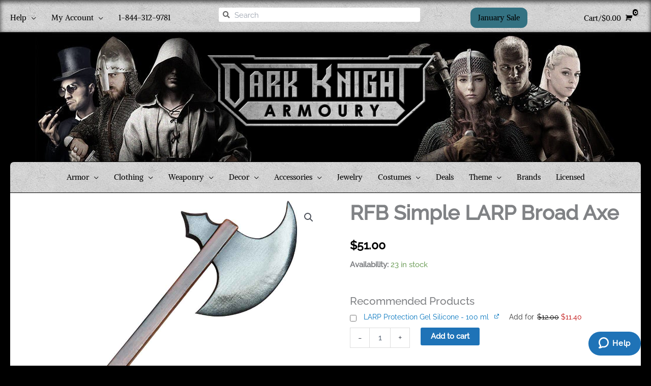

--- FILE ---
content_type: text/html; charset=UTF-8
request_url: https://www.darkknightarmoury.com/product/rfb-simple-larp-broad-axe/
body_size: 72626
content:
<!DOCTYPE html>
<html lang="en-US">
<head>
<meta charset="UTF-8">
<script>
var gform;gform||(document.addEventListener("gform_main_scripts_loaded",function(){gform.scriptsLoaded=!0}),document.addEventListener("gform/theme/scripts_loaded",function(){gform.themeScriptsLoaded=!0}),window.addEventListener("DOMContentLoaded",function(){gform.domLoaded=!0}),gform={domLoaded:!1,scriptsLoaded:!1,themeScriptsLoaded:!1,isFormEditor:()=>"function"==typeof InitializeEditor,callIfLoaded:function(o){return!(!gform.domLoaded||!gform.scriptsLoaded||!gform.themeScriptsLoaded&&!gform.isFormEditor()||(gform.isFormEditor()&&console.warn("The use of gform.initializeOnLoaded() is deprecated in the form editor context and will be removed in Gravity Forms 3.1."),o(),0))},initializeOnLoaded:function(o){gform.callIfLoaded(o)||(document.addEventListener("gform_main_scripts_loaded",()=>{gform.scriptsLoaded=!0,gform.callIfLoaded(o)}),document.addEventListener("gform/theme/scripts_loaded",()=>{gform.themeScriptsLoaded=!0,gform.callIfLoaded(o)}),window.addEventListener("DOMContentLoaded",()=>{gform.domLoaded=!0,gform.callIfLoaded(o)}))},hooks:{action:{},filter:{}},addAction:function(o,r,e,t){gform.addHook("action",o,r,e,t)},addFilter:function(o,r,e,t){gform.addHook("filter",o,r,e,t)},doAction:function(o){gform.doHook("action",o,arguments)},applyFilters:function(o){return gform.doHook("filter",o,arguments)},removeAction:function(o,r){gform.removeHook("action",o,r)},removeFilter:function(o,r,e){gform.removeHook("filter",o,r,e)},addHook:function(o,r,e,t,n){null==gform.hooks[o][r]&&(gform.hooks[o][r]=[]);var d=gform.hooks[o][r];null==n&&(n=r+"_"+d.length),gform.hooks[o][r].push({tag:n,callable:e,priority:t=null==t?10:t})},doHook:function(r,o,e){var t;if(e=Array.prototype.slice.call(e,1),null!=gform.hooks[r][o]&&((o=gform.hooks[r][o]).sort(function(o,r){return o.priority-r.priority}),o.forEach(function(o){"function"!=typeof(t=o.callable)&&(t=window[t]),"action"==r?t.apply(null,e):e[0]=t.apply(null,e)})),"filter"==r)return e[0]},removeHook:function(o,r,t,n){var e;null!=gform.hooks[o][r]&&(e=(e=gform.hooks[o][r]).filter(function(o,r,e){return!!(null!=n&&n!=o.tag||null!=t&&t!=o.priority)}),gform.hooks[o][r]=e)}});
</script>

<meta name="viewport" content="width=device-width, initial-scale=1">
	<link rel="profile" href="https://gmpg.org/xfn/11"> 
	<meta name='robots' content='index, follow, max-image-preview:large, max-snippet:-1, max-video-preview:-1' />
<style id="site-style-inline-css" type="text/css">.ast-flex{display:flex;}.ast-site-header-cart{margin-left:auto !important;}.main-header-bar{display:none;}.ast-site-header-cart-li{text-align:right;}#ast-fixed-header{position:absolute !important;}.ast-above-header{padding-top:0.5em;}.ast-header-break-point .ast-above-header-section-2{padding:0 1em;}.woocommerce-above-header > div{width:auto !important;max-width:50% !important;}.omega-search-box.widget{display:none}.ast-above-header-section-2 .omega-search-box.widget{margin:0;}.ast-header-break-point .ast-above-header .ast-above-header-section-2 .ast-addon-cart-wrap{display:inline;}.ast-site-header-cart{margin-left:auto;}@media(min-width:920px){.main-header-bar{display:block;}}</style>
	<!-- This site is optimized with the Yoast SEO Premium plugin v26.6 (Yoast SEO v26.6) - https://yoast.com/wordpress/plugins/seo/ -->
	<title>RFB Simple LARP Broad Axe</title><link rel="preload" href="https://www.darkknightarmoury.com/wp-content/uploads/2019/12/dark-knight-armoury-2019-dark-450x140.png" as="image" imagesrcset="https://www.darkknightarmoury.com/wp-content/uploads/2019/12/dark-knight-armoury-2019-dark-450x140.png 450w, https://www.darkknightarmoury.com/wp-content/uploads/2019/12/dark-knight-armoury-2019-dark-300x93.png 300w, https://www.darkknightarmoury.com/wp-content/uploads/2019/12/dark-knight-armoury-2019-dark-600x186.png 600w, https://www.darkknightarmoury.com/wp-content/uploads/2019/12/dark-knight-armoury-2019-dark.png 700w" imagesizes="(max-width: 450px) 100vw, 450px" fetchpriority="high"><link rel="preload" href="https://www.darkknightarmoury.com/wp-content/uploads/2019/10/MCI-2839-1.jpg" as="image" fetchpriority="high"><link rel="preload" href="https://www.darkknightarmoury.com/wp-content/uploads/2019/10/MCI-2839_2.jpg" as="image" imagesrcset="https://www.darkknightarmoury.com/wp-content/uploads/2019/10/MCI-2839_2-600x600.jpg 600w, https://www.darkknightarmoury.com/wp-content/uploads/2019/10/MCI-2839_2-300x300.jpg 300w, https://www.darkknightarmoury.com/wp-content/uploads/2019/10/MCI-2839_2-150x150.jpg 150w, https://www.darkknightarmoury.com/wp-content/uploads/2019/10/MCI-2839_2-768x768.jpg 768w, https://www.darkknightarmoury.com/wp-content/uploads/2019/10/MCI-2839_2-100x100.jpg 100w, https://www.darkknightarmoury.com/wp-content/uploads/2019/10/MCI-2839_2-60x60.jpg 60w, https://www.darkknightarmoury.com/wp-content/uploads/2019/10/MCI-2839_2-90x90.jpg 90w, https://www.darkknightarmoury.com/wp-content/uploads/2019/10/MCI-2839_2.jpg 850w" imagesizes="(max-width: 600px) 100vw, 600px" fetchpriority="high"><link rel="preload" href="https://www.darkknightarmoury.com/cf-fonts/s/raleway/5.0.16/latin/500/normal.woff2" as="font" type="font/woff2" crossorigin><link rel="preload" href="https://www.darkknightarmoury.com/cf-fonts/s/alike/5.0.13/latin/400/normal.woff2" as="font" type="font/woff2" crossorigin><link rel="preload" href="https://www.darkknightarmoury.com/cf-fonts/s/raleway/5.0.16/latin/400/normal.woff2" as="font" type="font/woff2" crossorigin><link rel="preload" href="https://www.darkknightarmoury.com/wp-content/plugins/elementor/assets/lib/font-awesome/webfonts/fa-solid-900.woff2" as="font" type="font/woff2" crossorigin><link rel="preload" href="https://www.darkknightarmoury.com/wp-content/themes/astra/assets/fonts/astra.woff" as="font" type="font/woff" crossorigin><link rel="preload" href="https://www.darkknightarmoury.com/cf-fonts/s/pirata-one/5.0.11/latin/400/normal.woff2" as="font" type="font/woff2" crossorigin><link rel="preload" href="https://www.darkknightarmoury.com/wp-content/plugins/elementor/assets/lib/font-awesome/webfonts/fa-brands-400.woff2" as="font" type="font/woff2" crossorigin><link rel="preload" href="https://www.darkknightarmoury.com/wp-content/plugins/woocommerce/assets/fonts/star.woff" as="font" type="font/woff" crossorigin><style id="perfmatters-used-css">#wl-list-pop-wrap{width:100%;height:100%;position:fixed;top:0;left:0;background:0 0;z-index:10001;}.wl-list-pop{padding:15px;background:#f5f5f5;-webkit-border-radius:4px 4px 0 0;-moz-border-radius:4px 4px 0 0;border-radius:4px 4px 0 0;-webkit-box-shadow:0 0 20px 0 rgba(0,0,0,.2);box-shadow:0 0 20px 0 rgba(0,0,0,.2);width:auto;max-width:250px;height:auto;border:1px solid #ccc;z-index:10002;position:absolute;}.wl-list-pop dl{margin:0 0 1.618em 0;}:root{--ep-c-white:#fff;--ep-c-medium-white:#eee;--ep-c-white-gray:#ccc;--ep-c-white-red:#ffe8ed;--ep-c-white-yellow:#fdeeca;--ep-c-medium-gray:#626262;--ep-c-light-gray:#999;--ep-c-black:#000;--ep-c-medium-red:#d73c38;--ep-c-dark-red:#b93431;--ep-c-medium-dark-blue:#0073aa;--ep-status-ok:#6aa000;--ep-status-warning:#e3e600;--ep-status-error:red;}:root{--ep-default-icon-color:#82878c;}.swiper-slide{border-style:solid;border-width:0;overflow:hidden;transition-duration:.5s;transition-property:border,background,transform;will-change:transform;}.swiper-slide a{display:inline;}.elementor-widget-reviews .elementor-main-swiper,.elementor-widget-testimonial-carousel .elementor-main-swiper{width:95%;}.elementor-widget-reviews .swiper-wrapper,.elementor-widget-testimonial-carousel .swiper-wrapper{align-items:stretch;display:flex;}.elementor-widget-reviews .swiper-slide,.elementor-widget-testimonial-carousel .swiper-slide{height:auto;}.elementor-widget-divider{--divider-border-style:none;--divider-border-width:1px;--divider-color:#0c0d0e;--divider-icon-size:20px;--divider-element-spacing:10px;--divider-pattern-height:24px;--divider-pattern-size:20px;--divider-pattern-url:none;--divider-pattern-repeat:repeat-x;}.elementor-widget-divider .elementor-divider{display:flex;}.elementor-widget-divider .elementor-icon{font-size:var(--divider-icon-size);}.elementor-widget-divider .elementor-divider-separator{direction:ltr;display:flex;margin:0;}.elementor-widget-divider:not(.elementor-widget-divider--view-line_text):not(.elementor-widget-divider--view-line_icon) .elementor-divider-separator{border-block-start:var(--divider-border-width) var(--divider-border-style) var(--divider-color);}.elementor-widget-divider--separator-type-pattern{--divider-border-style:none;}.elementor-widget-divider--separator-type-pattern.elementor-widget-divider--view-line .elementor-divider-separator,.elementor-widget-divider--separator-type-pattern:not(.elementor-widget-divider--view-line) .elementor-divider-separator:after,.elementor-widget-divider--separator-type-pattern:not(.elementor-widget-divider--view-line) .elementor-divider-separator:before,.elementor-widget-divider--separator-type-pattern:not([class*=elementor-widget-divider--view]) .elementor-divider-separator{background-color:var(--divider-color);-webkit-mask-image:var(--divider-pattern-url);mask-image:var(--divider-pattern-url);-webkit-mask-repeat:var(--divider-pattern-repeat);mask-repeat:var(--divider-pattern-repeat);-webkit-mask-size:var(--divider-pattern-size) 100%;mask-size:var(--divider-pattern-size) 100%;min-height:var(--divider-pattern-height);width:100%;}@font-face{font-family:"FontAwesomePB";src:url("https://www.darkknightarmoury.com/wp-content/plugins/woocommerce-product-bundles/assets/css/frontend/../../fonts/fa-pb-615.eot");src:url("https://www.darkknightarmoury.com/wp-content/plugins/woocommerce-product-bundles/assets/css/frontend/../../fonts/fa-pb-615.eot?#iefix") format("embedded-opentype"),url("https://www.darkknightarmoury.com/wp-content/plugins/woocommerce-product-bundles/assets/css/frontend/../../fonts/fa-pb-615.woff2") format("woff2"),url("https://www.darkknightarmoury.com/wp-content/plugins/woocommerce-product-bundles/assets/css/frontend/../../fonts/fa-pb-615.woff2") format("woff"),url("https://www.darkknightarmoury.com/wp-content/plugins/woocommerce-product-bundles/assets/css/frontend/../../fonts/fa-pb-615.ttf") format("truetype"),url("https://www.darkknightarmoury.com/wp-content/plugins/woocommerce-product-bundles/assets/css/frontend/../../fonts/fa-pb-615.svg#fapbregular") format("svg");font-weight:normal;font-style:normal;}@font-face{font-family:"FontAwesomePB";src:url("https://www.darkknightarmoury.com/wp-content/plugins/woocommerce-product-bundles/assets/css/frontend/../../fonts/fa-pb-615.eot");src:url("https://www.darkknightarmoury.com/wp-content/plugins/woocommerce-product-bundles/assets/css/frontend/../../fonts/fa-pb-615.eot?#iefix") format("embedded-opentype"),url("https://www.darkknightarmoury.com/wp-content/plugins/woocommerce-product-bundles/assets/css/frontend/../../fonts/fa-pb-615.woff2") format("woff2"),url("https://www.darkknightarmoury.com/wp-content/plugins/woocommerce-product-bundles/assets/css/frontend/../../fonts/fa-pb-615.woff2") format("woff"),url("https://www.darkknightarmoury.com/wp-content/plugins/woocommerce-product-bundles/assets/css/frontend/../../fonts/fa-pb-615.ttf") format("truetype"),url("https://www.darkknightarmoury.com/wp-content/plugins/woocommerce-product-bundles/assets/css/frontend/../../fonts/fa-pb-615.svg#fapbregular") format("svg");font-weight:normal;font-style:normal;}div[class*=payment_method_braintree] *{box-sizing:border-box !important;}li[class*=payment_method_braintree_]>label{display:inline;}@keyframes i{0%{-webkit-transform:rotate(0);-o-transform:rotate(0);transform:rotate(0);}to{-webkit-transform:rotate(359deg);-o-transform:rotate(359deg);transform:rotate(359deg);}}@-webkit-keyframes i{0%{-webkit-transform:rotate(0);}to{-webkit-transform:rotate(359deg);}}@-o-keyframes i{0%{-o-transform:rotate(0);}to{-o-transform:rotate(359deg);}}.wc_payment_method>label[for=payment_method_braintree_googlepay]:first-of-type img,label[for=payment_method_braintree_applepay] img{max-width:48px;max-height:31px;}.wc_payment_method>label[for=payment_method_braintree_googlepay]:first-of-type img,label[for=payment_method_braintree_googlepay] img{max-width:48px;max-height:31px;}.wc_payment_method>label[for=payment_method_braintree_googlepay]:first-of-type img[src*=round],label[for=payment_method_braintree_googlepay] img[src*=round]{width:56px;max-width:56px;max-height:30px;}.wc_payment_method>label[for=payment_method_braintree_applepay]:first-of-type img,label[for=payment_method_braintree_applepay] img{max-width:48px;max-height:31px;}.wc_payment_method>label[for=payment_method_braintree_googlepay]:first-of-type img[src*=google_pay_standard],label[for=payment_method_braintree_googlepay] img[src*=google_pay_standard]{max-width:60px;max-height:24px;width:60px;height:24px;}.wc_payment_method>label[for=payment_method_braintree_paypal]:first-of-type img,label[for=payment_method_braintree_paypal] img{max-width:100px;max-height:27px;}.wc_payment_method>label[for=payment_method_braintree_ideal]:first-of-type img,label[for=payment_method_braintree_ideal] img{max-width:41px;max-height:35px;width:41px;height:35px;}.wc_payment_method>label[for=payment_method_braintree_p24]:first-of-type img,label[for=payment_method_braintree_p24] img{width:100px;height:35px;max-width:100px;max-height:35px;}.wc_payment_method>label[for=payment_method_braintree_eps]:first-of-type img,label[for=payment_method_braintree_eps] img{width:63px;height:42px;max-width:63px;max-height:42px;}.wc_payment_method>label[for=payment_method_braintree_giropay]:first-of-type img,label[for=payment_method_braintree_giropay] img{width:70px;height:30px;max-width:70px;max-height:30px;}.wc_payment_method>label[for=payment_method_braintree_bancontact]:first-of-type img,label[for=payment_method_braintree_bancontact] img{width:60px;height:42px;max-width:60px;max-height:42px;}.wc_payment_method>label[for=payment_method_braintree_sepa]:first-of-type img,label[for=payment_method_braintree_sepa] img{height:25px;width:68px;max-width:68px;max-height:25px;}.wc_payment_method>label[for=payment_method_braintree_wechatpay]:first-of-type img,label[for=payment_method_braintree_wechatpay] img{height:26px;width:92px;max-height:26px;max-width:92px;}.wc_payment_method>label[for=payment_method_braintree_sofort]:first-of-type img,label[for=payment_method_braintree_sofort] img{height:22px;width:72px;max-height:22px;max-width:72px;}.wc_payment_method>label[for=payment_method_braintree_mybank]:first-of-type img,label[for=payment_method_braintree_mybank] img{height:37px;width:65px;max-height:37px;max-width:65px;}.wc_payment_method>label[for=payment_method_braintree_alipay]:first-of-type img,label[for=payment_method_braintree_alipay] img{max-width:100px;max-height:28px;width:100px;height:28px;}.gform_legacy_markup_wrapper{margin-bottom:16px;margin-top:16px;max-width:100%;}.gform_legacy_markup_wrapper form{text-align:left;max-width:100%;margin:0 auto;}.gform_legacy_markup_wrapper *,.gform_legacy_markup_wrapper :after,.gform_legacy_markup_wrapper :before{box-sizing:border-box !important;}.gform_legacy_markup_wrapper h1,.gform_legacy_markup_wrapper h2,.gform_legacy_markup_wrapper h3{font-weight:400;border:none;background:0 0;}.gform_legacy_markup_wrapper input:not([type=radio]):not([type=checkbox]):not([type=submit]):not([type=button]):not([type=image]):not([type=file]){font-size:inherit;font-family:inherit;padding:5px 4px;letter-spacing:normal;}.gform_legacy_markup_wrapper input[type=image]{border:none !important;padding:0 !important;width:auto !important;}.gform_legacy_markup_wrapper ul.gform_fields{margin:0 !important;list-style-type:none;display:block;}.gform_legacy_markup_wrapper ul,html>body .entry ul{text-indent:0;}.gform_legacy_markup_wrapper form li,.gform_legacy_markup_wrapper li{margin-left:0 !important;list-style-type:none !important;list-style-image:none !important;list-style:none !important;overflow:visible;}.gform_legacy_markup_wrapper ul li.gfield{clear:both;}.gform_legacy_markup_wrapper ul li:after,.gform_legacy_markup_wrapper ul li:before,.gform_legacy_markup_wrapper ul.gform_fields{padding:0;margin:0;overflow:visible;}.gform_legacy_markup_wrapper .gform_heading{width:100%;margin-bottom:18px;}.gform_legacy_markup_wrapper .field_sublabel_above div[class*=gfield_date_].ginput_container label,.gform_legacy_markup_wrapper .field_sublabel_below div[class*=gfield_date_].ginput_container label{width:3rem;text-align:center;}.gform_legacy_markup_wrapper .field_sublabel_above div[class*=gfield_time_].ginput_container label,.gform_legacy_markup_wrapper .field_sublabel_below div[class*=gfield_time_].ginput_container label{width:48px;text-align:center;}.gform_legacy_markup_wrapper .ginput_complex.ginput_container{overflow:visible;width:100%;}.gform_legacy_markup_wrapper label.gfield_label,.gform_legacy_markup_wrapper legend.gfield_label{font-weight:700;font-size:inherit;}.gform_legacy_markup_wrapper .top_label .gfield_label,.gform_legacy_markup_wrapper legend.gfield_label{display:-moz-inline-stack;display:inline-block;line-height:1.3;clear:both;}.gform_legacy_markup_wrapper .ginput_complex .ginput_left input:not([type=radio]):not([type=checkbox]):not([type=submit]):not([type=image]):not([type=file]),.gform_legacy_markup_wrapper .ginput_complex .ginput_right input:not([type=radio]):not([type=checkbox]):not([type=submit]):not([type=image]):not([type=file]),.gform_legacy_markup_wrapper .ginput_complex input:not([type=radio]):not([type=checkbox]):not([type=submit]):not([type=image]):not([type=file]){width:100%;}.gform_legacy_markup_wrapper .field_sublabel_above .ginput_complex.ginput_container label,.gform_legacy_markup_wrapper .field_sublabel_above div[class*=gfield_date_].ginput_container label,.gform_legacy_markup_wrapper .field_sublabel_above div[class*=gfield_time_].ginput_container label,.gform_legacy_markup_wrapper .field_sublabel_below .ginput_complex.ginput_container label,.gform_legacy_markup_wrapper .field_sublabel_below div[class*=gfield_date_].ginput_container label,.gform_legacy_markup_wrapper .field_sublabel_below div[class*=gfield_time_].ginput_container label{display:block;font-size:.813em;letter-spacing:.5pt;white-space:nowrap;}.gform_legacy_markup_wrapper .field_sublabel_above .ginput_complex.ginput_container label,.gform_legacy_markup_wrapper .field_sublabel_above div[class*=gfield_time_].ginput_container label{margin:9px 0 1px 1px;}.gform_legacy_markup_wrapper ul.gform_fields:not(.top_label) .field_sublabel_above .ginput_container.ginput_container_email label,.gform_legacy_markup_wrapper ul.gform_fields:not(.top_label) .field_sublabel_above .ginput_container.ginput_container_name label,.gform_legacy_markup_wrapper ul.gform_fields:not(.top_label) .field_sublabel_above .ginput_container.ginput_container_password label,.gform_legacy_markup_wrapper ul.gform_fields:not(.top_label) .field_sublabel_above .ginput_container.ginput_container_time label{margin-top:0;}.gform_legacy_markup_wrapper .field_sublabel_below .ginput_complex.ginput_container label,.gform_legacy_markup_wrapper .field_sublabel_below div[class*=gfield_time_].ginput_container label{margin:1px 0 9px 1px;}.gform_legacy_markup_wrapper .top_label .field_sublabel_above label.gfield_label+.ginput_complex.ginput_container,.gform_legacy_markup_wrapper .top_label .field_sublabel_above label.gfield_label+div[class*=gfield_time_].ginput_container{margin-top:0;}body .gform_legacy_markup_wrapper .top_label div.ginput_container{margin-top:8px;}.gform_legacy_markup_wrapper .hidden_label .gfield_label{clip:rect(1px,1px,1px,1px);position:absolute !important;height:1px;width:1px;overflow:hidden;}.gform_legacy_markup_wrapper li.hidden_label input{margin-top:12px;}.gform_legacy_markup_wrapper .screen-reader-text,.gform_legacy_markup_wrapper label.hidden_sub_label{border:0;clip:rect(1px,1px,1px,1px);clip-path:inset(50%);height:1px;margin:-1px;overflow:hidden;padding:0;position:absolute;width:1px;word-wrap:normal !important;}.gform_legacy_markup_wrapper input.large,.gform_legacy_markup_wrapper input.medium,.gform_legacy_markup_wrapper input.small,.gform_legacy_markup_wrapper select.large,.gform_legacy_markup_wrapper select.medium,.gform_legacy_markup_wrapper select.small{width:100%;}.gform_legacy_markup_wrapper .gsection .gfield_label,.gform_legacy_markup_wrapper h2.gsection_title,.gform_legacy_markup_wrapper h3.gform_title{font-weight:700;font-size:1.25em;}.gform_legacy_markup_wrapper h3.gform_title{letter-spacing:normal !important;margin:10px 0 6px 0;}.gform_legacy_markup_wrapper span.gform_description{font-weight:400;display:block;width:calc(100% - 16px);margin-bottom:16px;}.gform_legacy_markup_wrapper .description,.gform_legacy_markup_wrapper .gfield_description,.gform_legacy_markup_wrapper .gsection_description,.gform_legacy_markup_wrapper .instruction{font-size:.813em;line-height:inherit;clear:both;font-family:inherit;letter-spacing:normal;}.gform_legacy_markup_wrapper .description,.gform_legacy_markup_wrapper .gfield_description,.gform_legacy_markup_wrapper .gsection_description{padding:0 16px 0 0;}.gform_legacy_markup_wrapper .field_description_below .gfield_description{padding-top:16px;}.gform_legacy_markup_wrapper .field_sublabel_above .description,.gform_legacy_markup_wrapper .field_sublabel_above .gfield_description,.gform_legacy_markup_wrapper .field_sublabel_above .gsection_description{margin-top:9px;}.gform_legacy_markup_wrapper .gfield_description{width:100%;}.gform_legacy_markup_wrapper .gfield_required{color:#790000;margin-left:4px;}.gform_legacy_markup_wrapper .gform_footer{padding:16px 0 10px 0;margin:16px 0 0 0;clear:both;width:100%;}.gform_legacy_markup_wrapper .gform_footer input.button,.gform_legacy_markup_wrapper .gform_footer input[type=submit],.gform_legacy_markup_wrapper .gform_page_footer input.button,.gform_legacy_markup_wrapper .gform_page_footer input[type=submit]{font-size:1em;width:100%;margin:0 0 16px 0;}.gform_legacy_markup_wrapper .gform_footer input[type=image]{padding:0;width:auto !important;background:0 0 !important;border:none !important;margin:0 auto 16px auto !important;display:block;max-width:100%;}.gform_legacy_markup_wrapper .gf_hidden,.gform_legacy_markup_wrapper .gform_hidden,.gform_legacy_markup_wrapper input.gform_hidden,.gform_legacy_markup_wrapper input[type=hidden]{display:none !important;max-height:1px !important;overflow:hidden;}.gform_legacy_markup_wrapper .gform_validation_container,body .gform_legacy_markup_wrapper .gform_body ul.gform_fields li.gfield.gform_validation_container,body .gform_legacy_markup_wrapper li.gform_validation_container,body .gform_legacy_markup_wrapper ul.gform_fields li.gfield.gform_validation_container{display:none !important;position:absolute !important;left:-9000px;}.gform_legacy_markup_wrapper li.field_sublabel_above .ginput_complex input[type=text]{margin-bottom:1px;}.gform_legacy_markup_wrapper ul li.gfield.field_sublabel_above.field_description_below+li.gfield{margin-top:16px;}body .gform_legacy_markup_wrapper ul li.gfield{margin-top:16px;padding-top:0;}@media only screen and (max-width:641px){.gform_legacy_markup_wrapper input:not([type=radio]):not([type=checkbox]):not([type=image]):not([type=file]){line-height:2;min-height:2rem;}.gform_legacy_markup_wrapper .ginput_container span:not(.ginput_price){margin-bottom:8px;display:block;}.gform_legacy_markup_wrapper li.field_sublabel_below .ginput_complex{margin-top:12px !important;}}@media only screen and (min-width:641px){.gform_legacy_markup_wrapper .gform_body{width:100%;}.gform_legacy_markup_wrapper ul.gform_fields:not(.top_label) .gfield_label{float:left;width:29%;padding-right:16px;margin-bottom:16px;}.gform_legacy_markup_wrapper .top_label input.medium,.gform_legacy_markup_wrapper .top_label select.medium{width:calc(50% - 8px);}.gform_legacy_markup_wrapper .gform_footer input.button,.gform_legacy_markup_wrapper .gform_footer input[type=image],.gform_legacy_markup_wrapper .gform_footer input[type=submit]{display:-moz-inline-stack;display:inline-block;}.gform_legacy_markup_wrapper .gform_footer input[type=image]{vertical-align:middle;}.gform_legacy_markup_wrapper .gform_footer input.button,.gform_legacy_markup_wrapper .gform_footer input[type=submit],.gform_legacy_markup_wrapper .gform_page_footer input.button,.gform_legacy_markup_wrapper .gform_page_footer input[type=submit]{font-size:1em;width:auto;margin:0 16px 0 0;}.gform_legacy_markup_wrapper ul.gform_fields li.gfield{padding-right:16px;}.gform_legacy_markup_wrapper .gform_footer:not(.top_label){padding:16px 0 10px 0;margin-left:29%;width:70%;}.gform_legacy_markup_wrapper .top_label div.ginput_complex.ginput_container.gf_name_has_1,.gform_legacy_markup_wrapper .top_label div.ginput_complex.ginput_container.gf_name_has_2,.gform_legacy_markup_wrapper .top_label div.ginput_complex.ginput_container.gf_name_has_3{width:calc(100% + 15px);}.gform_legacy_markup_wrapper ul.gform_fields:not(.top_label) div.ginput_complex.ginput_container.gf_name_has_1,.gform_legacy_markup_wrapper ul.gform_fields:not(.top_label) div.ginput_complex.ginput_container.gf_name_has_2,.gform_legacy_markup_wrapper ul.gform_fields:not(.top_label) div.ginput_complex.ginput_container.gf_name_has_3{width:calc(70% + 15px);margin-left:29%;}.gform_legacy_markup_wrapper div.ginput_container_name span{display:-moz-inline-stack;display:inline-block;vertical-align:top;padding-right:16px;margin-right:-4px;}.gform_legacy_markup_wrapper div.ginput_complex.ginput_container.gf_name_has_2 span{width:50%;}html .gform_legacy_markup_wrapper div.ginput_complex.ginput_container.gf_name_has_2 span:first-child,html .gform_legacy_markup_wrapper div.ginput_complex.ginput_container.gf_name_has_3 span:first-child,html .gform_legacy_markup_wrapper div.ginput_complex.ginput_container.gf_name_has_4 span:first-child,html .gform_legacy_markup_wrapper div.ginput_complex.ginput_container.gf_name_has_5 span:first-child{margin-left:0 !important;}.gform_legacy_markup_wrapper .top_label .ginput_complex.ginput_container.ginput_container_email{width:calc(100% + 15px);}.gform_legacy_markup_wrapper ul.gform_fields:not(.top_label) div.ginput_complex.ginput_container.ginput_container_email{width:calc(70% + 16px);margin-left:29%;}html:not([dir=rtl]) .gform_legacy_markup_wrapper ul.gform_fields:not(.top_label) .clear-multi,html:not([dir=rtl]) .gform_legacy_markup_wrapper ul.gform_fields:not(.top_label) .gfield_description,html:not([dir=rtl]) .gform_legacy_markup_wrapper ul.gform_fields:not(.top_label) .ginput_container:not(.ginput_container_time):not(.ginput_container_date){width:70%;margin-left:29%;}.gform_legacy_markup_wrapper ul.gform_fields:not(.top_label) .ginput_container.ginput_recaptcha{margin-left:29% !important;}}.entry .gform_legacy_markup_wrapper.gf_browser_unknown ul li:after,.entry .gform_legacy_markup_wrapper.gf_browser_unknown ul li:before,.gform_legacy_markup_wrapper.gf_browser_unknown ul li:after,.gform_legacy_markup_wrapper.gf_browser_unknown ul li:before{content:none;}</style>
	<meta name="description" content="Never discount a weapon like the LARP Simple Broad Axe, as what it lacks in detail, it more than makes up for with quality. One of our Ready for Battle line, it features a hardy construction of fiberglass, foam, and latex." />
	<link rel="canonical" href="https://www.darkknightarmoury.com/product/rfb-simple-larp-broad-axe/" />
	<meta property="og:locale" content="en_US" />
	<meta property="og:type" content="product" />
	<meta property="og:title" content="RFB Simple LARP Broad Axe" />
	<meta property="og:description" content="Never discount a weapon like the LARP Simple Broad Axe, as what it lacks in detail, it more than makes up for with quality. One of our Ready for Battle line, it features a hardy construction of fiberglass, foam, and latex." />
	<meta property="og:url" content="https://www.darkknightarmoury.com/product/rfb-simple-larp-broad-axe/" />
	<meta property="og:site_name" content="Dark Knight Armoury" />
	<meta property="article:modified_time" content="2025-12-13T09:06:56+00:00" />
	<meta property="og:image" content="https://www.darkknightarmoury.com/wp-content/uploads/2019/10/MCI-2839-1.jpg" />
	<meta property="og:image:width" content="850" />
	<meta property="og:image:height" content="850" />
	<meta property="og:image:type" content="image/jpeg" /><meta property="og:image" content="https://www.darkknightarmoury.com/wp-content/uploads/2019/10/MCI-2839_2.jpg" />
	<meta property="og:image:width" content="850" />
	<meta property="og:image:height" content="850" />
	<meta property="og:image:type" content="image/jpeg" /><meta property="og:image" content="https://www.darkknightarmoury.com/wp-content/uploads/2019/10/MCI-2839_3.jpg" />
	<meta property="og:image:width" content="850" />
	<meta property="og:image:height" content="850" />
	<meta property="og:image:type" content="image/jpeg" />
	<meta name="twitter:card" content="summary_large_image" />
	<meta name="twitter:label1" content="Price" />
	<meta name="twitter:data1" content="&#036;51.00" />
	<meta name="twitter:label2" content="Availability" />
	<meta name="twitter:data2" content="In stock" />
	<script type="application/ld+json" class="yoast-schema-graph">{"@context":"https://schema.org","@graph":[{"@type":["WebPage","ItemPage"],"@id":"https://www.darkknightarmoury.com/product/rfb-simple-larp-broad-axe/","url":"https://www.darkknightarmoury.com/product/rfb-simple-larp-broad-axe/","name":"RFB Simple LARP Broad Axe","isPartOf":{"@id":"https://www.darkknightarmoury.com/#website"},"primaryImageOfPage":{"@id":"https://www.darkknightarmoury.com/product/rfb-simple-larp-broad-axe/#primaryimage"},"image":{"@id":"https://www.darkknightarmoury.com/product/rfb-simple-larp-broad-axe/#primaryimage"},"thumbnailUrl":"https://www.darkknightarmoury.com/wp-content/uploads/2019/10/MCI-2839-1.jpg","description":"Never discount a weapon like the LARP Simple Broad Axe, as what it lacks in detail, it more than makes up for with quality. One of our Ready for Battle line, it features a hardy construction of fiberglass, foam, and latex.","breadcrumb":{"@id":"https://www.darkknightarmoury.com/product/rfb-simple-larp-broad-axe/#breadcrumb"},"inLanguage":"en-US","potentialAction":{"@type":"BuyAction","target":"https://www.darkknightarmoury.com/product/rfb-simple-larp-broad-axe/"}},{"@type":"ImageObject","inLanguage":"en-US","@id":"https://www.darkknightarmoury.com/product/rfb-simple-larp-broad-axe/#primaryimage","url":"https://www.darkknightarmoury.com/wp-content/uploads/2019/10/MCI-2839-1.jpg","contentUrl":"https://www.darkknightarmoury.com/wp-content/uploads/2019/10/MCI-2839-1.jpg","width":850,"height":850,"caption":"RFB Simple LARP Broad Axe"},{"@type":"BreadcrumbList","@id":"https://www.darkknightarmoury.com/product/rfb-simple-larp-broad-axe/#breadcrumb","itemListElement":[{"@type":"ListItem","position":1,"name":"Home","item":"https://www.darkknightarmoury.com/"},{"@type":"ListItem","position":2,"name":"Shop","item":"https://www.darkknightarmoury.com/shop/"},{"@type":"ListItem","position":3,"name":"RFB Simple LARP Broad Axe"}]},{"@type":"WebSite","@id":"https://www.darkknightarmoury.com/#website","url":"https://www.darkknightarmoury.com/","name":"Dark Knight Armoury","description":"Dark Knight Armoury designs hand-crafted custom leather armor for medieval and renaissance fairs, and theaters.","publisher":{"@id":"https://www.darkknightarmoury.com/#organization"},"potentialAction":[{"@type":"SearchAction","target":{"@type":"EntryPoint","urlTemplate":"https://www.darkknightarmoury.com/?s={search_term_string}"},"query-input":{"@type":"PropertyValueSpecification","valueRequired":true,"valueName":"search_term_string"}}],"inLanguage":"en-US"},{"@type":"Organization","@id":"https://www.darkknightarmoury.com/#organization","name":"Dark Knight Armoury","url":"https://www.darkknightarmoury.com/","logo":{"@type":"ImageObject","inLanguage":"en-US","@id":"https://www.darkknightarmoury.com/#/schema/logo/image/","url":"https://www.darkknightarmoury.com/wp-content/uploads/2019/08/Dark-Knight-Armoury-Logo-Large-e1572374841299.jpg","contentUrl":"https://www.darkknightarmoury.com/wp-content/uploads/2019/08/Dark-Knight-Armoury-Logo-Large-e1572374841299.jpg","width":300,"height":93,"caption":"Dark Knight Armoury"},"image":{"@id":"https://www.darkknightarmoury.com/#/schema/logo/image/"},"sameAs":["https://www.facebook.com/DarkKnightArmoury","https://www.pinterest.com/darkknightarmoury/"]}]}</script>
	<meta property="product:brand" content="Epic Armoury" />
	<meta property="product:price:amount" content="51.00" />
	<meta property="product:price:currency" content="USD" />
	<meta property="og:availability" content="instock" />
	<meta property="product:availability" content="instock" />
	<meta property="product:retailer_item_id" content="MCI-2839" />
	<meta property="product:condition" content="new" />
	<!-- / Yoast SEO Premium plugin. -->


<link rel='dns-prefetch' href='//www.darkknightarmoury.com' />
<link rel='dns-prefetch' href='//static.klaviyo.com' />
<link rel='dns-prefetch' href='//fonts.googleapis.com' />
<link rel="alternate" type="application/rss+xml" title="Dark Knight Armoury &raquo; Feed" href="https://www.darkknightarmoury.com/feed/" />
<link rel="alternate" type="application/rss+xml" title="Dark Knight Armoury &raquo; Comments Feed" href="https://www.darkknightarmoury.com/comments/feed/" />
<link rel="alternate" type="application/rss+xml" title="Dark Knight Armoury &raquo; RFB Simple LARP Broad Axe Comments Feed" href="https://www.darkknightarmoury.com/product/rfb-simple-larp-broad-axe/feed/" />
<link rel="alternate" title="oEmbed (JSON)" type="application/json+oembed" href="https://www.darkknightarmoury.com/wp-json/oembed/1.0/embed?url=https%3A%2F%2Fwww.darkknightarmoury.com%2Fproduct%2Frfb-simple-larp-broad-axe%2F" />
<link rel="alternate" title="oEmbed (XML)" type="text/xml+oembed" href="https://www.darkknightarmoury.com/wp-json/oembed/1.0/embed?url=https%3A%2F%2Fwww.darkknightarmoury.com%2Fproduct%2Frfb-simple-larp-broad-axe%2F&#038;format=xml" />
<style id='wp-img-auto-sizes-contain-inline-css'>
img:is([sizes=auto i],[sizes^="auto," i]){contain-intrinsic-size:3000px 1500px}
/*# sourceURL=wp-img-auto-sizes-contain-inline-css */
</style>
<link rel="stylesheet" id="wc-points-and-rewards-blocks-integration-css" media="all" data-pmdelayedstyle="https://www.darkknightarmoury.com/wp-content/plugins/woocommerce-points-and-rewards/build/style-index.css?ver=1.18.19">
<link rel='stylesheet' id='astra-theme-css-css' href='https://www.darkknightarmoury.com/wp-content/themes/astra/assets/css/minified/style.min.css?ver=4.11.18' media='all' />
<style id='astra-theme-css-inline-css'>
.ast-no-sidebar .entry-content .alignfull {margin-left: calc( -50vw + 50%);margin-right: calc( -50vw + 50%);max-width: 100vw;width: 100vw;}.ast-no-sidebar .entry-content .alignwide {margin-left: calc(-41vw + 50%);margin-right: calc(-41vw + 50%);max-width: unset;width: unset;}.ast-no-sidebar .entry-content .alignfull .alignfull,.ast-no-sidebar .entry-content .alignfull .alignwide,.ast-no-sidebar .entry-content .alignwide .alignfull,.ast-no-sidebar .entry-content .alignwide .alignwide,.ast-no-sidebar .entry-content .wp-block-column .alignfull,.ast-no-sidebar .entry-content .wp-block-column .alignwide{width: 100%;margin-left: auto;margin-right: auto;}.wp-block-gallery,.blocks-gallery-grid {margin: 0;}.wp-block-separator {max-width: 100px;}.wp-block-separator.is-style-wide,.wp-block-separator.is-style-dots {max-width: none;}.entry-content .has-2-columns .wp-block-column:first-child {padding-right: 10px;}.entry-content .has-2-columns .wp-block-column:last-child {padding-left: 10px;}@media (max-width: 782px) {.entry-content .wp-block-columns .wp-block-column {flex-basis: 100%;}.entry-content .has-2-columns .wp-block-column:first-child {padding-right: 0;}.entry-content .has-2-columns .wp-block-column:last-child {padding-left: 0;}}body .entry-content .wp-block-latest-posts {margin-left: 0;}body .entry-content .wp-block-latest-posts li {list-style: none;}.ast-no-sidebar .ast-container .entry-content .wp-block-latest-posts {margin-left: 0;}.ast-header-break-point .entry-content .alignwide {margin-left: auto;margin-right: auto;}.entry-content .blocks-gallery-item img {margin-bottom: auto;}.wp-block-pullquote {border-top: 4px solid #555d66;border-bottom: 4px solid #555d66;color: #40464d;}:root{--ast-post-nav-space:0;--ast-container-default-xlg-padding:6.67em;--ast-container-default-lg-padding:5.67em;--ast-container-default-slg-padding:4.34em;--ast-container-default-md-padding:3.34em;--ast-container-default-sm-padding:6.67em;--ast-container-default-xs-padding:2.4em;--ast-container-default-xxs-padding:1.4em;--ast-code-block-background:#EEEEEE;--ast-comment-inputs-background:#FAFAFA;--ast-normal-container-width:1200px;--ast-narrow-container-width:750px;--ast-blog-title-font-weight:600;--ast-blog-meta-weight:600;--ast-global-color-primary:var(--ast-global-color-5);--ast-global-color-secondary:var(--ast-global-color-4);--ast-global-color-alternate-background:var(--ast-global-color-7);--ast-global-color-subtle-background:var(--ast-global-color-6);--ast-bg-style-guide:var( --ast-global-color-secondary,--ast-global-color-5 );--ast-shadow-style-guide:0px 0px 4px 0 #00000057;--ast-global-dark-bg-style:#fff;--ast-global-dark-lfs:#fbfbfb;--ast-widget-bg-color:#fafafa;--ast-wc-container-head-bg-color:#fbfbfb;--ast-title-layout-bg:#eeeeee;--ast-search-border-color:#e7e7e7;--ast-lifter-hover-bg:#e6e6e6;--ast-gallery-block-color:#000;--srfm-color-input-label:var(--ast-global-color-2);}html{font-size:93.75%;}a,.page-title{color:#0274be;}a:hover,a:focus{color:#3a3a3a;}body,button,input,select,textarea,.ast-button,.ast-custom-button{font-family:'Raleway',sans-serif;font-weight:500;font-size:15px;font-size:1rem;}blockquote{color:#000000;}p,.entry-content p{margin-bottom:1em;}h1,h2,h3,h4,h5,h6,.entry-content :where(h1,h2,h3,h4,h5,h6),.site-title,.site-title a{font-family:'Pirata One',display;font-weight:400;}.ast-site-identity .site-title a{color:var(--ast-global-color-2);}.site-title{font-size:35px;font-size:2.3333333333333rem;display:none;}header .custom-logo-link img{max-width:450px;width:450px;}.astra-logo-svg{width:450px;}.site-header .site-description{font-size:15px;font-size:1rem;display:none;}.entry-title{font-size:40px;font-size:2.6666666666667rem;}.ast-blog-single-element.ast-taxonomy-container a{font-size:14px;font-size:0.93333333333333rem;}.ast-blog-meta-container{font-size:13px;font-size:0.86666666666667rem;}.archive .ast-article-post .ast-article-inner,.blog .ast-article-post .ast-article-inner,.archive .ast-article-post .ast-article-inner:hover,.blog .ast-article-post .ast-article-inner:hover{border-top-left-radius:6px;border-top-right-radius:6px;border-bottom-right-radius:6px;border-bottom-left-radius:6px;overflow:hidden;}h1,.entry-content :where(h1){font-size:40px;font-size:2.6666666666667rem;font-weight:400;font-family:'Pirata One',display;line-height:1.4em;}h2,.entry-content :where(h2){font-size:30px;font-size:2rem;font-weight:400;font-family:'Pirata One',display;line-height:1.3em;}h3,.entry-content :where(h3){font-size:25px;font-size:1.6666666666667rem;font-family:'Pirata One',display;line-height:1.3em;}h4,.entry-content :where(h4){font-size:20px;font-size:1.3333333333333rem;line-height:1.2em;font-family:'Pirata One',display;}h5,.entry-content :where(h5){font-size:18px;font-size:1.2rem;line-height:1.2em;font-family:'Pirata One',display;}h6,.entry-content :where(h6){font-size:15px;font-size:1rem;line-height:1.25em;font-family:'Pirata One',display;}::selection{background-color:#000000;color:#ffffff;}body,h1,h2,h3,h4,h5,h6,.entry-title a,.entry-content :where(h1,h2,h3,h4,h5,h6){color:#000000;}.tagcloud a:hover,.tagcloud a:focus,.tagcloud a.current-item{color:#ffffff;border-color:#0274be;background-color:#0274be;}input:focus,input[type="text"]:focus,input[type="email"]:focus,input[type="url"]:focus,input[type="password"]:focus,input[type="reset"]:focus,input[type="search"]:focus,textarea:focus{border-color:#0274be;}input[type="radio"]:checked,input[type=reset],input[type="checkbox"]:checked,input[type="checkbox"]:hover:checked,input[type="checkbox"]:focus:checked,input[type=range]::-webkit-slider-thumb{border-color:#0274be;background-color:#0274be;box-shadow:none;}.site-footer a:hover + .post-count,.site-footer a:focus + .post-count{background:#0274be;border-color:#0274be;}.single .nav-links .nav-previous,.single .nav-links .nav-next{color:#0274be;}.entry-meta,.entry-meta *{line-height:1.45;color:#0274be;}.entry-meta a:not(.ast-button):hover,.entry-meta a:not(.ast-button):hover *,.entry-meta a:not(.ast-button):focus,.entry-meta a:not(.ast-button):focus *,.page-links > .page-link,.page-links .page-link:hover,.post-navigation a:hover{color:#3a3a3a;}#cat option,.secondary .calendar_wrap thead a,.secondary .calendar_wrap thead a:visited{color:#0274be;}.secondary .calendar_wrap #today,.ast-progress-val span{background:#0274be;}.secondary a:hover + .post-count,.secondary a:focus + .post-count{background:#0274be;border-color:#0274be;}.calendar_wrap #today > a{color:#ffffff;}.page-links .page-link,.single .post-navigation a{color:#000000;}.ast-search-menu-icon .search-form button.search-submit{padding:0 4px;}.ast-search-menu-icon form.search-form{padding-right:0;}.ast-header-search .ast-search-menu-icon.ast-dropdown-active .search-form,.ast-header-search .ast-search-menu-icon.ast-dropdown-active .search-field:focus{transition:all 0.2s;}.search-form input.search-field:focus{outline:none;}.widget-title,.widget .wp-block-heading{font-size:21px;font-size:1.4rem;color:#000000;}.single .ast-author-details .author-title{color:#3a3a3a;}.ast-search-menu-icon.slide-search a:focus-visible:focus-visible,.astra-search-icon:focus-visible,#close:focus-visible,a:focus-visible,.ast-menu-toggle:focus-visible,.site .skip-link:focus-visible,.wp-block-loginout input:focus-visible,.wp-block-search.wp-block-search__button-inside .wp-block-search__inside-wrapper,.ast-header-navigation-arrow:focus-visible,.woocommerce .wc-proceed-to-checkout > .checkout-button:focus-visible,.woocommerce .woocommerce-MyAccount-navigation ul li a:focus-visible,.ast-orders-table__row .ast-orders-table__cell:focus-visible,.woocommerce .woocommerce-order-details .order-again > .button:focus-visible,.woocommerce .woocommerce-message a.button.wc-forward:focus-visible,.woocommerce #minus_qty:focus-visible,.woocommerce #plus_qty:focus-visible,a#ast-apply-coupon:focus-visible,.woocommerce .woocommerce-info a:focus-visible,.woocommerce .astra-shop-summary-wrap a:focus-visible,.woocommerce a.wc-forward:focus-visible,#ast-apply-coupon:focus-visible,.woocommerce-js .woocommerce-mini-cart-item a.remove:focus-visible,#close:focus-visible,.button.search-submit:focus-visible,#search_submit:focus,.normal-search:focus-visible,.ast-header-account-wrap:focus-visible,.woocommerce .ast-on-card-button.ast-quick-view-trigger:focus,.astra-cart-drawer-close:focus,.ast-single-variation:focus,.ast-woocommerce-product-gallery__image:focus,.ast-button:focus,.woocommerce-product-gallery--with-images [data-controls="prev"]:focus-visible,.woocommerce-product-gallery--with-images [data-controls="next"]:focus-visible{outline-style:dotted;outline-color:inherit;outline-width:thin;}input:focus,input[type="text"]:focus,input[type="email"]:focus,input[type="url"]:focus,input[type="password"]:focus,input[type="reset"]:focus,input[type="search"]:focus,input[type="number"]:focus,textarea:focus,.wp-block-search__input:focus,[data-section="section-header-mobile-trigger"] .ast-button-wrap .ast-mobile-menu-trigger-minimal:focus,.ast-mobile-popup-drawer.active .menu-toggle-close:focus,.woocommerce-ordering select.orderby:focus,#ast-scroll-top:focus,#coupon_code:focus,.woocommerce-page #comment:focus,.woocommerce #reviews #respond input#submit:focus,.woocommerce a.add_to_cart_button:focus,.woocommerce .button.single_add_to_cart_button:focus,.woocommerce .woocommerce-cart-form button:focus,.woocommerce .woocommerce-cart-form__cart-item .quantity .qty:focus,.woocommerce .woocommerce-billing-fields .woocommerce-billing-fields__field-wrapper .woocommerce-input-wrapper > .input-text:focus,.woocommerce #order_comments:focus,.woocommerce #place_order:focus,.woocommerce .woocommerce-address-fields .woocommerce-address-fields__field-wrapper .woocommerce-input-wrapper > .input-text:focus,.woocommerce .woocommerce-MyAccount-content form button:focus,.woocommerce .woocommerce-MyAccount-content .woocommerce-EditAccountForm .woocommerce-form-row .woocommerce-Input.input-text:focus,.woocommerce .ast-woocommerce-container .woocommerce-pagination ul.page-numbers li a:focus,body #content .woocommerce form .form-row .select2-container--default .select2-selection--single:focus,#ast-coupon-code:focus,.woocommerce.woocommerce-js .quantity input[type=number]:focus,.woocommerce-js .woocommerce-mini-cart-item .quantity input[type=number]:focus,.woocommerce p#ast-coupon-trigger:focus{border-style:dotted;border-color:inherit;border-width:thin;}input{outline:none;}.woocommerce-js input[type=text]:focus,.woocommerce-js input[type=email]:focus,.woocommerce-js textarea:focus,input[type=number]:focus,.comments-area textarea#comment:focus,.comments-area textarea#comment:active,.comments-area .ast-comment-formwrap input[type="text"]:focus,.comments-area .ast-comment-formwrap input[type="text"]:active{outline-style:unset;outline-color:inherit;outline-width:thin;}.main-header-menu .menu-link,.ast-header-custom-item a{color:#000000;}.main-header-menu .menu-item:hover > .menu-link,.main-header-menu .menu-item:hover > .ast-menu-toggle,.main-header-menu .ast-masthead-custom-menu-items a:hover,.main-header-menu .menu-item.focus > .menu-link,.main-header-menu .menu-item.focus > .ast-menu-toggle,.main-header-menu .current-menu-item > .menu-link,.main-header-menu .current-menu-ancestor > .menu-link,.main-header-menu .current-menu-item > .ast-menu-toggle,.main-header-menu .current-menu-ancestor > .ast-menu-toggle{color:#0274be;}.header-main-layout-3 .ast-main-header-bar-alignment{margin-right:auto;}.header-main-layout-2 .site-header-section-left .ast-site-identity{text-align:left;}.ast-logo-title-inline .site-logo-img{padding-right:1em;}.site-logo-img img{ transition:all 0.2s linear;}body .ast-oembed-container *{position:absolute;top:0;width:100%;height:100%;left:0;}body .wp-block-embed-pocket-casts .ast-oembed-container *{position:unset;}.ast-header-break-point .ast-mobile-menu-buttons-minimal.menu-toggle{background:transparent;color:#000000;}.ast-header-break-point .ast-mobile-menu-buttons-outline.menu-toggle{background:transparent;border:1px solid #000000;color:#000000;}.ast-header-break-point .ast-mobile-menu-buttons-fill.menu-toggle{background:#000000;}.ast-single-post-featured-section + article {margin-top: 2em;}.site-content .ast-single-post-featured-section img {width: 100%;overflow: hidden;object-fit: cover;}.site > .ast-single-related-posts-container {margin-top: 0;}@media (min-width: 769px) {.ast-desktop .ast-container--narrow {max-width: var(--ast-narrow-container-width);margin: 0 auto;}}input[type="text"],input[type="number"],input[type="email"],input[type="url"],input[type="password"],input[type="search"],input[type=reset],input[type=tel],input[type=date],select,textarea{font-size:16px;font-style:normal;font-weight:400;line-height:24px;width:100%;padding:12px 16px;border-radius:4px;box-shadow:0px 1px 2px 0px rgba(0,0,0,0.05);color:var(--ast-form-input-text,#475569);}input[type="text"],input[type="number"],input[type="email"],input[type="url"],input[type="password"],input[type="search"],input[type=reset],input[type=tel],input[type=date],select{height:40px;}input[type="date"]{border-width:1px;border-style:solid;border-color:var(--ast-border-color);background:var( --ast-global-color-secondary,--ast-global-color-5 );}input[type="text"]:focus,input[type="number"]:focus,input[type="email"]:focus,input[type="url"]:focus,input[type="password"]:focus,input[type="search"]:focus,input[type=reset]:focus,input[type="tel"]:focus,input[type="date"]:focus,select:focus,textarea:focus{border-color:#046BD2;box-shadow:none;outline:none;color:var(--ast-form-input-focus-text,#475569);}label,legend{color:#111827;font-size:14px;font-style:normal;font-weight:500;line-height:20px;}select{padding:6px 10px;}fieldset{padding:30px;border-radius:4px;}button,.ast-button,.button,input[type="button"],input[type="reset"],input[type="submit"]{border-radius:4px;box-shadow:0px 1px 2px 0px rgba(0,0,0,0.05);}:root{--ast-comment-inputs-background:#FFF;}::placeholder{color:var(--ast-form-field-color,#9CA3AF);}::-ms-input-placeholder{color:var(--ast-form-field-color,#9CA3AF);}input[type="radio"].gfield-choice-input:checked,input[type="checkbox"].gfield-choice-input:checked,.ginput_container_consent input[type="checkbox"]:checked{border-color:inherit;background-color:inherit;}input[type="radio"].gfield-choice-input:focus,input[type="checkbox"].gfield-choice-input:focus,.ginput_container_consent input[type="checkbox"]:focus{border-style:disable;border-color:#046BD2;border-width:thin;box-shadow:none;outline:none;color:var(--ast-form-input-focus-text,#475569);}.ast-small-footer > .ast-footer-overlay{background-color:#000000;;}.footer-adv .footer-adv-overlay{border-top-style:solid;border-top-width:0px;}.footer-adv-overlay{background-color:#000000;;}.wp-block-buttons.aligncenter{justify-content:center;}@media (max-width:782px){.entry-content .wp-block-columns .wp-block-column{margin-left:0px;}}.wp-block-image.aligncenter{margin-left:auto;margin-right:auto;}.wp-block-table.aligncenter{margin-left:auto;margin-right:auto;}.wp-block-buttons .wp-block-button.is-style-outline .wp-block-button__link.wp-element-button,.ast-outline-button,.wp-block-uagb-buttons-child .uagb-buttons-repeater.ast-outline-button{border-top-width:2px;border-right-width:2px;border-bottom-width:2px;border-left-width:2px;font-family:inherit;font-weight:inherit;line-height:1em;border-top-left-radius:2px;border-top-right-radius:2px;border-bottom-right-radius:2px;border-bottom-left-radius:2px;}.wp-block-button .wp-block-button__link.wp-element-button.is-style-outline:not(.has-background),.wp-block-button.is-style-outline>.wp-block-button__link.wp-element-button:not(.has-background),.ast-outline-button{background-color:transparent;}.uagb-buttons-repeater.ast-outline-button{border-radius:9999px;}.entry-content[data-ast-blocks-layout] > figure{margin-bottom:1em;}.elementor-widget-container .elementor-loop-container .e-loop-item[data-elementor-type="loop-item"]{width:100%;} .ast-desktop .review-count{margin-left:-40px;margin-right:auto;}@media (max-width:768px){.ast-left-sidebar #content > .ast-container{display:flex;flex-direction:column-reverse;width:100%;}.ast-separate-container .ast-article-post,.ast-separate-container .ast-article-single{padding:1.5em 2.14em;}.ast-author-box img.avatar{margin:20px 0 0 0;}}@media (min-width:769px){.ast-separate-container.ast-right-sidebar #primary,.ast-separate-container.ast-left-sidebar #primary{border:0;}.search-no-results.ast-separate-container #primary{margin-bottom:4em;}}.menu-toggle,button,.ast-button,.ast-custom-button,.button,input#submit,input[type="button"],input[type="submit"],input[type="reset"]{color:#ffffff;border-color:#000000;background-color:#000000;border-top-left-radius:2px;border-top-right-radius:2px;border-bottom-right-radius:2px;border-bottom-left-radius:2px;padding-top:10px;padding-right:40px;padding-bottom:10px;padding-left:40px;font-family:inherit;font-weight:inherit;}button:focus,.menu-toggle:hover,button:hover,.ast-button:hover,.ast-custom-button:hover .button:hover,.ast-custom-button:hover,input[type=reset]:hover,input[type=reset]:focus,input#submit:hover,input#submit:focus,input[type="button"]:hover,input[type="button"]:focus,input[type="submit"]:hover,input[type="submit"]:focus{color:#ffffff;background-color:#3a3a3a;border-color:#3a3a3a;}@media (max-width:768px){.ast-mobile-header-stack .main-header-bar .ast-search-menu-icon{display:inline-block;}.ast-header-break-point.ast-header-custom-item-outside .ast-mobile-header-stack .main-header-bar .ast-search-icon{margin:0;}.ast-comment-avatar-wrap img{max-width:2.5em;}.ast-comment-meta{padding:0 1.8888em 1.3333em;}}@media (min-width:544px){.ast-container{max-width:100%;}}@media (max-width:544px){.ast-separate-container .ast-article-post,.ast-separate-container .ast-article-single,.ast-separate-container .comments-title,.ast-separate-container .ast-archive-description{padding:1.5em 1em;}.ast-separate-container #content .ast-container{padding-left:0.54em;padding-right:0.54em;}.ast-separate-container .ast-comment-list .bypostauthor{padding:.5em;}.ast-search-menu-icon.ast-dropdown-active .search-field{width:170px;}.site-branding img,.site-header .site-logo-img .custom-logo-link img{max-width:100%;}} #ast-mobile-header .ast-site-header-cart-li a{pointer-events:none;}.ast-no-sidebar.ast-separate-container .entry-content .alignfull {margin-left: -6.67em;margin-right: -6.67em;width: auto;}@media (max-width: 1200px) {.ast-no-sidebar.ast-separate-container .entry-content .alignfull {margin-left: -2.4em;margin-right: -2.4em;}}@media (max-width: 768px) {.ast-no-sidebar.ast-separate-container .entry-content .alignfull {margin-left: -2.14em;margin-right: -2.14em;}}@media (max-width: 544px) {.ast-no-sidebar.ast-separate-container .entry-content .alignfull {margin-left: -1em;margin-right: -1em;}}.ast-no-sidebar.ast-separate-container .entry-content .alignwide {margin-left: -20px;margin-right: -20px;}.ast-no-sidebar.ast-separate-container .entry-content .wp-block-column .alignfull,.ast-no-sidebar.ast-separate-container .entry-content .wp-block-column .alignwide {margin-left: auto;margin-right: auto;width: 100%;}@media (max-width:768px){.site-title{display:none;}.site-header .site-description{display:none;}h1,.entry-content :where(h1){font-size:30px;}h2,.entry-content :where(h2){font-size:25px;}h3,.entry-content :where(h3){font-size:20px;}}@media (max-width:544px){.site-title{display:none;}.site-header .site-description{display:none;}h1,.entry-content :where(h1){font-size:30px;}h2,.entry-content :where(h2){font-size:25px;}h3,.entry-content :where(h3){font-size:20px;}}@media (max-width:768px){html{font-size:85.5%;}}@media (max-width:544px){html{font-size:85.5%;}}@media (min-width:769px){.ast-container{max-width:1240px;}}@font-face {font-family: "Astra";src: url(https://www.darkknightarmoury.com/wp-content/themes/astra/assets/fonts/astra.woff) format("woff"),url(https://www.darkknightarmoury.com/wp-content/themes/astra/assets/fonts/astra.ttf) format("truetype"),url(https://www.darkknightarmoury.com/wp-content/themes/astra/assets/fonts/astra.svg#astra) format("svg");font-weight: normal;font-style: normal;font-display: fallback;}@media (max-width:921px) {.main-header-bar .main-header-bar-navigation{display:none;}}.ast-desktop .main-header-menu.submenu-with-border .sub-menu,.ast-desktop .main-header-menu.submenu-with-border .astra-full-megamenu-wrapper{border-color:#000000;}.ast-desktop .main-header-menu.submenu-with-border .sub-menu{border-top-width:2px;border-style:solid;}.ast-desktop .main-header-menu.submenu-with-border .sub-menu .sub-menu{top:-2px;}.ast-desktop .main-header-menu.submenu-with-border .sub-menu .menu-link,.ast-desktop .main-header-menu.submenu-with-border .children .menu-link{border-bottom-width:0px;border-style:solid;border-color:#eaeaea;}@media (min-width:769px){.main-header-menu .sub-menu .menu-item.ast-left-align-sub-menu:hover > .sub-menu,.main-header-menu .sub-menu .menu-item.ast-left-align-sub-menu.focus > .sub-menu{margin-left:-0px;}}.site .comments-area{padding-bottom:2em;margin-top:2em;}.ast-header-break-point.ast-header-custom-item-inside .main-header-bar .main-header-bar-navigation .ast-search-icon {display: none;}.ast-header-break-point.ast-header-custom-item-inside .main-header-bar .ast-search-menu-icon .search-form {padding: 0;display: block;overflow: hidden;}.ast-header-break-point .ast-header-custom-item .widget:last-child {margin-bottom: 1em;}.ast-header-custom-item .widget {margin: 0.5em;display: inline-block;vertical-align: middle;}.ast-header-custom-item .widget p {margin-bottom: 0;}.ast-header-custom-item .widget li {width: auto;}.ast-header-custom-item-inside .button-custom-menu-item .menu-link {display: none;}.ast-header-custom-item-inside.ast-header-break-point .button-custom-menu-item .ast-custom-button-link {display: none;}.ast-header-custom-item-inside.ast-header-break-point .button-custom-menu-item .menu-link {display: block;}.ast-header-break-point.ast-header-custom-item-outside .main-header-bar .ast-search-icon {margin-right: 1em;}.ast-header-break-point.ast-header-custom-item-inside .main-header-bar .ast-search-menu-icon .search-field,.ast-header-break-point.ast-header-custom-item-inside .main-header-bar .ast-search-menu-icon.ast-inline-search .search-field {width: 100%;padding-right: 5.5em;}.ast-header-break-point.ast-header-custom-item-inside .main-header-bar .ast-search-menu-icon .search-submit {display: block;position: absolute;height: 100%;top: 0;right: 0;padding: 0 1em;border-radius: 0;}.ast-header-break-point .ast-header-custom-item .ast-masthead-custom-menu-items {padding-left: 20px;padding-right: 20px;margin-bottom: 1em;margin-top: 1em;}.ast-header-custom-item-inside.ast-header-break-point .button-custom-menu-item {padding-left: 0;padding-right: 0;margin-top: 0;margin-bottom: 0;}.astra-icon-down_arrow::after {content: "\e900";font-family: Astra;}.astra-icon-close::after {content: "\e5cd";font-family: Astra;}.astra-icon-drag_handle::after {content: "\e25d";font-family: Astra;}.astra-icon-format_align_justify::after {content: "\e235";font-family: Astra;}.astra-icon-menu::after {content: "\e5d2";font-family: Astra;}.astra-icon-reorder::after {content: "\e8fe";font-family: Astra;}.astra-icon-search::after {content: "\e8b6";font-family: Astra;}.astra-icon-zoom_in::after {content: "\e56b";font-family: Astra;}.astra-icon-check-circle::after {content: "\e901";font-family: Astra;}.astra-icon-shopping-cart::after {content: "\f07a";font-family: Astra;}.astra-icon-shopping-bag::after {content: "\f290";font-family: Astra;}.astra-icon-shopping-basket::after {content: "\f291";font-family: Astra;}.astra-icon-circle-o::after {content: "\e903";font-family: Astra;}.astra-icon-certificate::after {content: "\e902";font-family: Astra;}blockquote {padding: 1.2em;}:root .has-ast-global-color-0-color{color:var(--ast-global-color-0);}:root .has-ast-global-color-0-background-color{background-color:var(--ast-global-color-0);}:root .wp-block-button .has-ast-global-color-0-color{color:var(--ast-global-color-0);}:root .wp-block-button .has-ast-global-color-0-background-color{background-color:var(--ast-global-color-0);}:root .has-ast-global-color-1-color{color:var(--ast-global-color-1);}:root .has-ast-global-color-1-background-color{background-color:var(--ast-global-color-1);}:root .wp-block-button .has-ast-global-color-1-color{color:var(--ast-global-color-1);}:root .wp-block-button .has-ast-global-color-1-background-color{background-color:var(--ast-global-color-1);}:root .has-ast-global-color-2-color{color:var(--ast-global-color-2);}:root .has-ast-global-color-2-background-color{background-color:var(--ast-global-color-2);}:root .wp-block-button .has-ast-global-color-2-color{color:var(--ast-global-color-2);}:root .wp-block-button .has-ast-global-color-2-background-color{background-color:var(--ast-global-color-2);}:root .has-ast-global-color-3-color{color:var(--ast-global-color-3);}:root .has-ast-global-color-3-background-color{background-color:var(--ast-global-color-3);}:root .wp-block-button .has-ast-global-color-3-color{color:var(--ast-global-color-3);}:root .wp-block-button .has-ast-global-color-3-background-color{background-color:var(--ast-global-color-3);}:root .has-ast-global-color-4-color{color:var(--ast-global-color-4);}:root .has-ast-global-color-4-background-color{background-color:var(--ast-global-color-4);}:root .wp-block-button .has-ast-global-color-4-color{color:var(--ast-global-color-4);}:root .wp-block-button .has-ast-global-color-4-background-color{background-color:var(--ast-global-color-4);}:root .has-ast-global-color-5-color{color:var(--ast-global-color-5);}:root .has-ast-global-color-5-background-color{background-color:var(--ast-global-color-5);}:root .wp-block-button .has-ast-global-color-5-color{color:var(--ast-global-color-5);}:root .wp-block-button .has-ast-global-color-5-background-color{background-color:var(--ast-global-color-5);}:root .has-ast-global-color-6-color{color:var(--ast-global-color-6);}:root .has-ast-global-color-6-background-color{background-color:var(--ast-global-color-6);}:root .wp-block-button .has-ast-global-color-6-color{color:var(--ast-global-color-6);}:root .wp-block-button .has-ast-global-color-6-background-color{background-color:var(--ast-global-color-6);}:root .has-ast-global-color-7-color{color:var(--ast-global-color-7);}:root .has-ast-global-color-7-background-color{background-color:var(--ast-global-color-7);}:root .wp-block-button .has-ast-global-color-7-color{color:var(--ast-global-color-7);}:root .wp-block-button .has-ast-global-color-7-background-color{background-color:var(--ast-global-color-7);}:root .has-ast-global-color-8-color{color:var(--ast-global-color-8);}:root .has-ast-global-color-8-background-color{background-color:var(--ast-global-color-8);}:root .wp-block-button .has-ast-global-color-8-color{color:var(--ast-global-color-8);}:root .wp-block-button .has-ast-global-color-8-background-color{background-color:var(--ast-global-color-8);}:root{--ast-global-color-0:#0170B9;--ast-global-color-1:#3a3a3a;--ast-global-color-2:#3a3a3a;--ast-global-color-3:#4B4F58;--ast-global-color-4:#F5F5F5;--ast-global-color-5:#FFFFFF;--ast-global-color-6:#E5E5E5;--ast-global-color-7:#424242;--ast-global-color-8:#000000;}:root {--ast-border-color : #dddddd;}.ast-breadcrumbs .trail-browse,.ast-breadcrumbs .trail-items,.ast-breadcrumbs .trail-items li{display:inline-block;margin:0;padding:0;border:none;background:inherit;text-indent:0;text-decoration:none;}.ast-breadcrumbs .trail-browse{font-size:inherit;font-style:inherit;font-weight:inherit;color:inherit;}.ast-breadcrumbs .trail-items{list-style:none;}.trail-items li::after{padding:0 0.3em;content:"\00bb";}.trail-items li:last-of-type::after{display:none;}h1,h2,h3,h4,h5,h6,.entry-content :where(h1,h2,h3,h4,h5,h6){color:var(--ast-global-color-2);}.elementor-posts-container [CLASS*="ast-width-"]{width:100%;}.elementor-template-full-width .ast-container{display:block;}.elementor-screen-only,.screen-reader-text,.screen-reader-text span,.ui-helper-hidden-accessible{top:0 !important;}@media (max-width:544px){.elementor-element .elementor-wc-products .woocommerce[class*="columns-"] ul.products li.product{width:auto;margin:0;}.elementor-element .woocommerce .woocommerce-result-count{float:none;}}.ast-header-break-point .main-header-bar{border-bottom-width:0px;}@media (min-width:769px){.main-header-bar{border-bottom-width:0px;}}.main-header-menu .menu-item,#astra-footer-menu .menu-item,.main-header-bar .ast-masthead-custom-menu-items{-js-display:flex;display:flex;-webkit-box-pack:center;-webkit-justify-content:center;-moz-box-pack:center;-ms-flex-pack:center;justify-content:center;-webkit-box-orient:vertical;-webkit-box-direction:normal;-webkit-flex-direction:column;-moz-box-orient:vertical;-moz-box-direction:normal;-ms-flex-direction:column;flex-direction:column;}.main-header-menu > .menu-item > .menu-link,#astra-footer-menu > .menu-item > .menu-link{height:100%;-webkit-box-align:center;-webkit-align-items:center;-moz-box-align:center;-ms-flex-align:center;align-items:center;-js-display:flex;display:flex;}.ast-primary-menu-disabled .main-header-bar .ast-masthead-custom-menu-items{flex:unset;}.header-main-layout-1 .ast-flex.main-header-container,.header-main-layout-3 .ast-flex.main-header-container{-webkit-align-content:center;-ms-flex-line-pack:center;align-content:center;-webkit-box-align:center;-webkit-align-items:center;-moz-box-align:center;-ms-flex-align:center;align-items:center;}.main-header-menu .sub-menu .menu-item.menu-item-has-children > .menu-link:after{position:absolute;right:1em;top:50%;transform:translate(0,-50%) rotate(270deg);}.ast-header-break-point .main-header-bar .main-header-bar-navigation .page_item_has_children > .ast-menu-toggle::before,.ast-header-break-point .main-header-bar .main-header-bar-navigation .menu-item-has-children > .ast-menu-toggle::before,.ast-mobile-popup-drawer .main-header-bar-navigation .menu-item-has-children>.ast-menu-toggle::before,.ast-header-break-point .ast-mobile-header-wrap .main-header-bar-navigation .menu-item-has-children > .ast-menu-toggle::before{font-weight:bold;content:"\e900";font-family:Astra;text-decoration:inherit;display:inline-block;}.ast-header-break-point .main-navigation ul.sub-menu .menu-item .menu-link:before{content:"\e900";font-family:Astra;font-size:.65em;text-decoration:inherit;display:inline-block;transform:translate(0,-2px) rotateZ(270deg);margin-right:5px;}.widget_search .search-form:after{font-family:Astra;font-size:1.2em;font-weight:normal;content:"\e8b6";position:absolute;top:50%;right:15px;transform:translate(0,-50%);}.astra-search-icon::before{content:"\e8b6";font-family:Astra;font-style:normal;font-weight:normal;text-decoration:inherit;text-align:center;-webkit-font-smoothing:antialiased;-moz-osx-font-smoothing:grayscale;z-index:3;}.main-header-bar .main-header-bar-navigation .page_item_has_children > a:after,.main-header-bar .main-header-bar-navigation .menu-item-has-children > a:after,.menu-item-has-children .ast-header-navigation-arrow:after{content:"\e900";display:inline-block;font-family:Astra;font-size:.6rem;font-weight:bold;text-rendering:auto;-webkit-font-smoothing:antialiased;-moz-osx-font-smoothing:grayscale;margin-left:10px;line-height:normal;}.menu-item-has-children .sub-menu .ast-header-navigation-arrow:after{margin-left:0;}.ast-mobile-popup-drawer .main-header-bar-navigation .ast-submenu-expanded>.ast-menu-toggle::before{transform:rotateX(180deg);}.ast-header-break-point .main-header-bar-navigation .menu-item-has-children > .menu-link:after{display:none;}@media (min-width:769px){.ast-builder-menu .main-navigation > ul > li:last-child a{margin-right:0;}}.ast-separate-container .ast-article-inner{background-color:#000000;}.ast-separate-container .ast-article-single:not(.ast-related-post),.woocommerce.ast-separate-container .ast-woocommerce-container,.ast-separate-container .error-404,.ast-separate-container .no-results,.single.ast-separate-container.ast-author-meta,.ast-separate-container .related-posts-title-wrapper,.ast-separate-container .comments-count-wrapper,.ast-box-layout.ast-plain-container .site-content,.ast-padded-layout.ast-plain-container .site-content,.ast-separate-container .ast-archive-description,.ast-separate-container .comments-area{background-color:#000000;}.ast-separate-container.ast-two-container #secondary .widget{background-color:#000000;}#ast-scroll-top {display: none;position: fixed;text-align: center;cursor: pointer;z-index: 99;width: 2.1em;height: 2.1em;line-height: 2.1;color: #ffffff;border-radius: 2px;content: "";outline: inherit;}@media (min-width: 769px) {#ast-scroll-top {content: "769";}}#ast-scroll-top .ast-icon.icon-arrow svg {margin-left: 0px;vertical-align: middle;transform: translate(0,-20%) rotate(180deg);width: 1.6em;}.ast-scroll-to-top-right {right: 30px;bottom: 30px;}.ast-scroll-to-top-left {left: 30px;bottom: 30px;}#ast-scroll-top{background-color:#0274be;font-size:15px;}.ast-scroll-top-icon::before{content:"\e900";font-family:Astra;text-decoration:inherit;}.ast-scroll-top-icon{transform:rotate(180deg);}@media (max-width:768px){#ast-scroll-top .ast-icon.icon-arrow svg{width:1em;}}:root{--e-global-color-astglobalcolor0:#0170B9;--e-global-color-astglobalcolor1:#3a3a3a;--e-global-color-astglobalcolor2:#3a3a3a;--e-global-color-astglobalcolor3:#4B4F58;--e-global-color-astglobalcolor4:#F5F5F5;--e-global-color-astglobalcolor5:#FFFFFF;--e-global-color-astglobalcolor6:#E5E5E5;--e-global-color-astglobalcolor7:#424242;--e-global-color-astglobalcolor8:#000000;}.comment-reply-title{font-size:24px;font-size:1.6rem;}.ast-comment-meta{line-height:1.666666667;color:#0274be;font-size:12px;font-size:0.8rem;}.ast-comment-list #cancel-comment-reply-link{font-size:15px;font-size:1rem;}.comments-count-wrapper {padding: 2em 0;}.comments-count-wrapper .comments-title {font-weight: normal;word-wrap: break-word;}.ast-comment-list {margin: 0;word-wrap: break-word;padding-bottom: 0.5em;list-style: none;}.site-content article .comments-area {border-top: 1px solid var(--ast-single-post-border,var(--ast-border-color));}.ast-comment-list li {list-style: none;}.ast-comment-list li.depth-1 .ast-comment,.ast-comment-list li.depth-2 .ast-comment {border-bottom: 1px solid #eeeeee;}.ast-comment-list .comment-respond {padding: 1em 0;border-bottom: 1px solid #dddddd;}.ast-comment-list .comment-respond .comment-reply-title {margin-top: 0;padding-top: 0;}.ast-comment-list .comment-respond p {margin-bottom: .5em;}.ast-comment-list .ast-comment-edit-reply-wrap {-js-display: flex;display: flex;justify-content: flex-end;}.ast-comment-list .ast-edit-link {flex: 1;}.ast-comment-list .comment-awaiting-moderation {margin-bottom: 0;}.ast-comment {padding: 1em 0 ;}.ast-comment-avatar-wrap img {border-radius: 50%;}.ast-comment-content {clear: both;}.ast-comment-cite-wrap {text-align: left;}.ast-comment-cite-wrap cite {font-style: normal;}.comment-reply-title {padding-top: 1em;font-weight: normal;line-height: 1.65;}.ast-comment-meta {margin-bottom: 0.5em;}.comments-area {border-top: 1px solid #eeeeee;margin-top: 2em;}.comments-area .comment-form-comment {width: 100%;border: none;margin: 0;padding: 0;}.comments-area .comment-notes,.comments-area .comment-textarea,.comments-area .form-allowed-tags {margin-bottom: 1.5em;}.comments-area .form-submit {margin-bottom: 0;}.comments-area textarea#comment,.comments-area .ast-comment-formwrap input[type="text"] {width: 100%;border-radius: 0;vertical-align: middle;margin-bottom: 10px;}.comments-area .no-comments {margin-top: 0.5em;margin-bottom: 0.5em;}.comments-area p.logged-in-as {margin-bottom: 1em;}.ast-separate-container .comments-count-wrapper {background-color: #fff;padding: 2em 6.67em 0;}@media (max-width: 1200px) {.ast-separate-container .comments-count-wrapper {padding: 2em 3.34em;}}.ast-separate-container .comments-area {border-top: 0;}.ast-separate-container .ast-comment-list {padding-bottom: 0;}.ast-separate-container .ast-comment-list li {background-color: #fff;}.ast-separate-container .ast-comment-list li.depth-1 .children li {padding-bottom: 0;padding-top: 0;margin-bottom: 0;}.ast-separate-container .ast-comment-list li.depth-1 .ast-comment,.ast-separate-container .ast-comment-list li.depth-2 .ast-comment {border-bottom: 0;}.ast-separate-container .ast-comment-list .comment-respond {padding-top: 0;padding-bottom: 1em;background-color: transparent;}.ast-separate-container .ast-comment-list .pingback p {margin-bottom: 0;}.ast-separate-container .ast-comment-list .bypostauthor {padding: 2em;margin-bottom: 1em;}.ast-separate-container .ast-comment-list .bypostauthor li {background: transparent;margin-bottom: 0;padding: 0 0 0 2em;}.ast-separate-container .comment-reply-title {padding-top: 0;}.comment-content a {word-wrap: break-word;}.comment-form-legend {margin-bottom: unset;padding: 0 0.5em;}.ast-separate-container .ast-comment-list li.depth-1 {padding: 4em 6.67em;margin-bottom: 2em;}@media (max-width: 1200px) {.ast-separate-container .ast-comment-list li.depth-1 {padding: 3em 3.34em;}}.ast-separate-container .comment-respond {background-color: #fff;padding: 4em 6.67em;border-bottom: 0;}@media (max-width: 1200px) {.ast-separate-container .comment-respond {padding: 3em 2.34em;}}.ast-comment-list .children {margin-left: 2em;}@media (max-width: 992px) {.ast-comment-list .children {margin-left: 1em;}}.ast-comment-list #cancel-comment-reply-link {white-space: nowrap;font-size: 15px;font-size: 1rem;margin-left: 1em;}.ast-comment-avatar-wrap {float: left;clear: right;margin-right: 1.33333em;}.ast-comment-meta-wrap {float: left;clear: right;padding: 0 0 1.33333em;}.ast-comment-time .timendate,.ast-comment-time .reply {margin-right: 0.5em;}.comments-area #wp-comment-cookies-consent {margin-right: 10px;}.ast-page-builder-template .comments-area {padding-left: 20px;padding-right: 20px;margin-top: 0;margin-bottom: 2em;}.ast-separate-container .ast-comment-list .bypostauthor .bypostauthor {background: transparent;margin-bottom: 0;padding-right: 0;padding-bottom: 0;padding-top: 0;}@media (min-width:769px){.ast-separate-container .ast-comment-list li .comment-respond{padding-left:2.66666em;padding-right:2.66666em;}}@media (max-width:544px){.ast-separate-container .comments-count-wrapper{padding:1.5em 1em;}.ast-separate-container .ast-comment-list li.depth-1{padding:1.5em 1em;margin-bottom:1.5em;}.ast-separate-container .ast-comment-list .bypostauthor{padding:.5em;}.ast-separate-container .comment-respond{padding:1.5em 1em;}.ast-separate-container .ast-comment-list .bypostauthor li{padding:0 0 0 .5em;}.ast-comment-list .children{margin-left:0.66666em;}}@media (max-width:768px){.ast-comment-avatar-wrap img{max-width:2.5em;}.comments-area{margin-top:1.5em;}.ast-separate-container .comments-count-wrapper{padding:2em 2.14em;}.ast-separate-container .ast-comment-list li.depth-1{padding:1.5em 2.14em;}.ast-separate-container .comment-respond{padding:2em 2.14em;}}@media (max-width:768px){.ast-comment-avatar-wrap{margin-right:0.5em;}}:root {--ast-single-post-border: #e1e8ed;}.entry-content > * {margin-bottom: 1.5em;}.entry-content :where(h1,h2,h3,h4,h5,h6) {margin-top: 1.5em;margin-bottom: calc(0.3em + 10px);}code,kbd,samp {background: var(--ast-code-block-background);padding: 3px 6px;}.ast-row.comment-textarea fieldset.comment-form-comment {border: none;padding: unset;margin-bottom: 1.5em;}.entry-content .wp-block-image,.entry-content .wp-block-embed {margin-top: 2em;margin-bottom: 3em;}:root {--ast-single-post-nav-padding: 4em 0 0;}.ast-single-post .ast-post-format-content {max-width: 100%;}.post-navigation + .comments-area {border-top: none;padding-top: 5em;}.single .post-navigation a p {margin-top: 0.5em;margin-bottom: 0;text-transform: initial;line-height: 1.65em;font-weight: normal;}.single .post-navigation a .ast-post-nav {font-weight: 600;display: block;text-transform: uppercase;font-size: 0.85em;letter-spacing: 0.05em;}.single .post-navigation a svg {top: .125em;width: 1em;height: 1em;position: relative;fill: currentColor;}.page-links .page-link:hover,.single .post-navigation a:hover {color: #3a3a3a;}@media( min-width: 320px ) {.single .post-navigation .nav-previous a {text-align: left;padding-right: 20px;}.single .post-navigation .nav-next a {text-align: right;padding-left: 20px;}.comment-navigation .nav-previous:after,.post-navigation .nav-previous:after {position: absolute;content: "";top: 25%;right: 0;width: 1px;height: 50%;background: var(--ast-single-post-border,var(--ast-border-color));}}@media( max-width: 544px ) {.single .post-navigation .nav-links {-js-display: inline-flex;display: inline-flex;width: 100%;}.single .post-navigation a p {display: none;}.single .post-navigation .nav-previous {margin-bottom: 0;}}@media( min-width: 421px ) {.single .post-navigation a {max-width: 80%;width: 100%;}.post-navigation a {font-weight: 500;font-size: 16px;}}.ast-desktop .astra-menu-animation-slide-up>.menu-item>.astra-full-megamenu-wrapper,.ast-desktop .astra-menu-animation-slide-up>.menu-item>.sub-menu,.ast-desktop .astra-menu-animation-slide-up>.menu-item>.sub-menu .sub-menu{opacity:0;visibility:hidden;transform:translateY(.5em);transition:visibility .2s ease,transform .2s ease}.ast-desktop .astra-menu-animation-slide-up>.menu-item .menu-item.focus>.sub-menu,.ast-desktop .astra-menu-animation-slide-up>.menu-item .menu-item:hover>.sub-menu,.ast-desktop .astra-menu-animation-slide-up>.menu-item.focus>.astra-full-megamenu-wrapper,.ast-desktop .astra-menu-animation-slide-up>.menu-item.focus>.sub-menu,.ast-desktop .astra-menu-animation-slide-up>.menu-item:hover>.astra-full-megamenu-wrapper,.ast-desktop .astra-menu-animation-slide-up>.menu-item:hover>.sub-menu{opacity:1;visibility:visible;transform:translateY(0);transition:opacity .2s ease,visibility .2s ease,transform .2s ease}.ast-desktop .astra-menu-animation-slide-up>.full-width-mega.menu-item.focus>.astra-full-megamenu-wrapper,.ast-desktop .astra-menu-animation-slide-up>.full-width-mega.menu-item:hover>.astra-full-megamenu-wrapper{-js-display:flex;display:flex}.ast-desktop .astra-menu-animation-slide-down>.menu-item>.astra-full-megamenu-wrapper,.ast-desktop .astra-menu-animation-slide-down>.menu-item>.sub-menu,.ast-desktop .astra-menu-animation-slide-down>.menu-item>.sub-menu .sub-menu{opacity:0;visibility:hidden;transform:translateY(-.5em);transition:visibility .2s ease,transform .2s ease}.ast-desktop .astra-menu-animation-slide-down>.menu-item .menu-item.focus>.sub-menu,.ast-desktop .astra-menu-animation-slide-down>.menu-item .menu-item:hover>.sub-menu,.ast-desktop .astra-menu-animation-slide-down>.menu-item.focus>.astra-full-megamenu-wrapper,.ast-desktop .astra-menu-animation-slide-down>.menu-item.focus>.sub-menu,.ast-desktop .astra-menu-animation-slide-down>.menu-item:hover>.astra-full-megamenu-wrapper,.ast-desktop .astra-menu-animation-slide-down>.menu-item:hover>.sub-menu{opacity:1;visibility:visible;transform:translateY(0);transition:opacity .2s ease,visibility .2s ease,transform .2s ease}.ast-desktop .astra-menu-animation-slide-down>.full-width-mega.menu-item.focus>.astra-full-megamenu-wrapper,.ast-desktop .astra-menu-animation-slide-down>.full-width-mega.menu-item:hover>.astra-full-megamenu-wrapper{-js-display:flex;display:flex}.ast-desktop .astra-menu-animation-fade>.menu-item>.astra-full-megamenu-wrapper,.ast-desktop .astra-menu-animation-fade>.menu-item>.sub-menu,.ast-desktop .astra-menu-animation-fade>.menu-item>.sub-menu .sub-menu{opacity:0;visibility:hidden;transition:opacity ease-in-out .3s}.ast-desktop .astra-menu-animation-fade>.menu-item .menu-item.focus>.sub-menu,.ast-desktop .astra-menu-animation-fade>.menu-item .menu-item:hover>.sub-menu,.ast-desktop .astra-menu-animation-fade>.menu-item.focus>.astra-full-megamenu-wrapper,.ast-desktop .astra-menu-animation-fade>.menu-item.focus>.sub-menu,.ast-desktop .astra-menu-animation-fade>.menu-item:hover>.astra-full-megamenu-wrapper,.ast-desktop .astra-menu-animation-fade>.menu-item:hover>.sub-menu{opacity:1;visibility:visible;transition:opacity ease-in-out .3s}.ast-desktop .astra-menu-animation-fade>.full-width-mega.menu-item.focus>.astra-full-megamenu-wrapper,.ast-desktop .astra-menu-animation-fade>.full-width-mega.menu-item:hover>.astra-full-megamenu-wrapper{-js-display:flex;display:flex}.ast-desktop .menu-item.ast-menu-hover>.sub-menu.toggled-on{opacity:1;visibility:visible}
/*# sourceURL=astra-theme-css-inline-css */
</style>
<style type="text/css">@font-face {font-family:Raleway;font-style:normal;font-weight:500;src:url(/cf-fonts/s/raleway/5.0.16/latin/500/normal.woff2);unicode-range:U+0000-00FF,U+0131,U+0152-0153,U+02BB-02BC,U+02C6,U+02DA,U+02DC,U+0304,U+0308,U+0329,U+2000-206F,U+2074,U+20AC,U+2122,U+2191,U+2193,U+2212,U+2215,U+FEFF,U+FFFD;font-display:fallback;}@font-face {font-family:Raleway;font-style:normal;font-weight:500;src:url(/cf-fonts/s/raleway/5.0.16/latin-ext/500/normal.woff2);unicode-range:U+0100-02AF,U+0304,U+0308,U+0329,U+1E00-1E9F,U+1EF2-1EFF,U+2020,U+20A0-20AB,U+20AD-20CF,U+2113,U+2C60-2C7F,U+A720-A7FF;font-display:fallback;}@font-face {font-family:Raleway;font-style:normal;font-weight:500;src:url(/cf-fonts/s/raleway/5.0.16/vietnamese/500/normal.woff2);unicode-range:U+0102-0103,U+0110-0111,U+0128-0129,U+0168-0169,U+01A0-01A1,U+01AF-01B0,U+0300-0301,U+0303-0304,U+0308-0309,U+0323,U+0329,U+1EA0-1EF9,U+20AB;font-display:fallback;}@font-face {font-family:Raleway;font-style:normal;font-weight:500;src:url(/cf-fonts/s/raleway/5.0.16/cyrillic/500/normal.woff2);unicode-range:U+0301,U+0400-045F,U+0490-0491,U+04B0-04B1,U+2116;font-display:fallback;}@font-face {font-family:Raleway;font-style:normal;font-weight:500;src:url(/cf-fonts/s/raleway/5.0.16/cyrillic-ext/500/normal.woff2);unicode-range:U+0460-052F,U+1C80-1C88,U+20B4,U+2DE0-2DFF,U+A640-A69F,U+FE2E-FE2F;font-display:fallback;}@font-face {font-family:Raleway;font-style:normal;font-weight:400;src:url(/cf-fonts/s/raleway/5.0.16/latin-ext/400/normal.woff2);unicode-range:U+0100-02AF,U+0304,U+0308,U+0329,U+1E00-1E9F,U+1EF2-1EFF,U+2020,U+20A0-20AB,U+20AD-20CF,U+2113,U+2C60-2C7F,U+A720-A7FF;font-display:fallback;}@font-face {font-family:Raleway;font-style:normal;font-weight:400;src:url(/cf-fonts/s/raleway/5.0.16/vietnamese/400/normal.woff2);unicode-range:U+0102-0103,U+0110-0111,U+0128-0129,U+0168-0169,U+01A0-01A1,U+01AF-01B0,U+0300-0301,U+0303-0304,U+0308-0309,U+0323,U+0329,U+1EA0-1EF9,U+20AB;font-display:fallback;}@font-face {font-family:Raleway;font-style:normal;font-weight:400;src:url(/cf-fonts/s/raleway/5.0.16/cyrillic-ext/400/normal.woff2);unicode-range:U+0460-052F,U+1C80-1C88,U+20B4,U+2DE0-2DFF,U+A640-A69F,U+FE2E-FE2F;font-display:fallback;}@font-face {font-family:Raleway;font-style:normal;font-weight:400;src:url(/cf-fonts/s/raleway/5.0.16/cyrillic/400/normal.woff2);unicode-range:U+0301,U+0400-045F,U+0490-0491,U+04B0-04B1,U+2116;font-display:fallback;}@font-face {font-family:Raleway;font-style:normal;font-weight:400;src:url(/cf-fonts/s/raleway/5.0.16/latin/400/normal.woff2);unicode-range:U+0000-00FF,U+0131,U+0152-0153,U+02BB-02BC,U+02C6,U+02DA,U+02DC,U+0304,U+0308,U+0329,U+2000-206F,U+2074,U+20AC,U+2122,U+2191,U+2193,U+2212,U+2215,U+FEFF,U+FFFD;font-display:fallback;}@font-face {font-family:Pirata One;font-style:normal;font-weight:400;src:url(/cf-fonts/s/pirata-one/5.0.11/latin/400/normal.woff2);unicode-range:U+0000-00FF,U+0131,U+0152-0153,U+02BB-02BC,U+02C6,U+02DA,U+02DC,U+0304,U+0308,U+0329,U+2000-206F,U+2074,U+20AC,U+2122,U+2191,U+2193,U+2212,U+2215,U+FEFF,U+FFFD;font-display:fallback;}@font-face {font-family:Pirata One;font-style:normal;font-weight:400;src:url(/cf-fonts/s/pirata-one/5.0.11/latin-ext/400/normal.woff2);unicode-range:U+0100-02AF,U+0304,U+0308,U+0329,U+1E00-1E9F,U+1EF2-1EFF,U+2020,U+20A0-20AB,U+20AD-20CF,U+2113,U+2C60-2C7F,U+A720-A7FF;font-display:fallback;}</style>
<link rel='stylesheet' id='wp-block-library-css' href='https://www.darkknightarmoury.com/wp-includes/css/dist/block-library/style.min.css?ver=6.9' media='all' />
<style id='elasticpress-related-posts-style-inline-css'>
.editor-styles-wrapper .wp-block-elasticpress-related-posts ul,.wp-block-elasticpress-related-posts ul{list-style-type:none;padding:0}.editor-styles-wrapper .wp-block-elasticpress-related-posts ul li a>div{display:inline}

/*# sourceURL=https://www.darkknightarmoury.com/wp-content/plugins/elasticpress/dist/css/related-posts-block-styles.css */
</style>
<style id='global-styles-inline-css'>
:root{--wp--preset--aspect-ratio--square: 1;--wp--preset--aspect-ratio--4-3: 4/3;--wp--preset--aspect-ratio--3-4: 3/4;--wp--preset--aspect-ratio--3-2: 3/2;--wp--preset--aspect-ratio--2-3: 2/3;--wp--preset--aspect-ratio--16-9: 16/9;--wp--preset--aspect-ratio--9-16: 9/16;--wp--preset--color--black: #000000;--wp--preset--color--cyan-bluish-gray: #abb8c3;--wp--preset--color--white: #ffffff;--wp--preset--color--pale-pink: #f78da7;--wp--preset--color--vivid-red: #cf2e2e;--wp--preset--color--luminous-vivid-orange: #ff6900;--wp--preset--color--luminous-vivid-amber: #fcb900;--wp--preset--color--light-green-cyan: #7bdcb5;--wp--preset--color--vivid-green-cyan: #00d084;--wp--preset--color--pale-cyan-blue: #8ed1fc;--wp--preset--color--vivid-cyan-blue: #0693e3;--wp--preset--color--vivid-purple: #9b51e0;--wp--preset--color--ast-global-color-0: var(--ast-global-color-0);--wp--preset--color--ast-global-color-1: var(--ast-global-color-1);--wp--preset--color--ast-global-color-2: var(--ast-global-color-2);--wp--preset--color--ast-global-color-3: var(--ast-global-color-3);--wp--preset--color--ast-global-color-4: var(--ast-global-color-4);--wp--preset--color--ast-global-color-5: var(--ast-global-color-5);--wp--preset--color--ast-global-color-6: var(--ast-global-color-6);--wp--preset--color--ast-global-color-7: var(--ast-global-color-7);--wp--preset--color--ast-global-color-8: var(--ast-global-color-8);--wp--preset--gradient--vivid-cyan-blue-to-vivid-purple: linear-gradient(135deg,rgb(6,147,227) 0%,rgb(155,81,224) 100%);--wp--preset--gradient--light-green-cyan-to-vivid-green-cyan: linear-gradient(135deg,rgb(122,220,180) 0%,rgb(0,208,130) 100%);--wp--preset--gradient--luminous-vivid-amber-to-luminous-vivid-orange: linear-gradient(135deg,rgb(252,185,0) 0%,rgb(255,105,0) 100%);--wp--preset--gradient--luminous-vivid-orange-to-vivid-red: linear-gradient(135deg,rgb(255,105,0) 0%,rgb(207,46,46) 100%);--wp--preset--gradient--very-light-gray-to-cyan-bluish-gray: linear-gradient(135deg,rgb(238,238,238) 0%,rgb(169,184,195) 100%);--wp--preset--gradient--cool-to-warm-spectrum: linear-gradient(135deg,rgb(74,234,220) 0%,rgb(151,120,209) 20%,rgb(207,42,186) 40%,rgb(238,44,130) 60%,rgb(251,105,98) 80%,rgb(254,248,76) 100%);--wp--preset--gradient--blush-light-purple: linear-gradient(135deg,rgb(255,206,236) 0%,rgb(152,150,240) 100%);--wp--preset--gradient--blush-bordeaux: linear-gradient(135deg,rgb(254,205,165) 0%,rgb(254,45,45) 50%,rgb(107,0,62) 100%);--wp--preset--gradient--luminous-dusk: linear-gradient(135deg,rgb(255,203,112) 0%,rgb(199,81,192) 50%,rgb(65,88,208) 100%);--wp--preset--gradient--pale-ocean: linear-gradient(135deg,rgb(255,245,203) 0%,rgb(182,227,212) 50%,rgb(51,167,181) 100%);--wp--preset--gradient--electric-grass: linear-gradient(135deg,rgb(202,248,128) 0%,rgb(113,206,126) 100%);--wp--preset--gradient--midnight: linear-gradient(135deg,rgb(2,3,129) 0%,rgb(40,116,252) 100%);--wp--preset--font-size--small: 13px;--wp--preset--font-size--medium: 20px;--wp--preset--font-size--large: 36px;--wp--preset--font-size--x-large: 42px;--wp--preset--spacing--20: 0.44rem;--wp--preset--spacing--30: 0.67rem;--wp--preset--spacing--40: 1rem;--wp--preset--spacing--50: 1.5rem;--wp--preset--spacing--60: 2.25rem;--wp--preset--spacing--70: 3.38rem;--wp--preset--spacing--80: 5.06rem;--wp--preset--shadow--natural: 6px 6px 9px rgba(0, 0, 0, 0.2);--wp--preset--shadow--deep: 12px 12px 50px rgba(0, 0, 0, 0.4);--wp--preset--shadow--sharp: 6px 6px 0px rgba(0, 0, 0, 0.2);--wp--preset--shadow--outlined: 6px 6px 0px -3px rgb(255, 255, 255), 6px 6px rgb(0, 0, 0);--wp--preset--shadow--crisp: 6px 6px 0px rgb(0, 0, 0);}:root { --wp--style--global--content-size: var(--wp--custom--ast-content-width-size);--wp--style--global--wide-size: var(--wp--custom--ast-wide-width-size); }:where(body) { margin: 0; }.wp-site-blocks > .alignleft { float: left; margin-right: 2em; }.wp-site-blocks > .alignright { float: right; margin-left: 2em; }.wp-site-blocks > .aligncenter { justify-content: center; margin-left: auto; margin-right: auto; }:where(.wp-site-blocks) > * { margin-block-start: 24px; margin-block-end: 0; }:where(.wp-site-blocks) > :first-child { margin-block-start: 0; }:where(.wp-site-blocks) > :last-child { margin-block-end: 0; }:root { --wp--style--block-gap: 24px; }:root :where(.is-layout-flow) > :first-child{margin-block-start: 0;}:root :where(.is-layout-flow) > :last-child{margin-block-end: 0;}:root :where(.is-layout-flow) > *{margin-block-start: 24px;margin-block-end: 0;}:root :where(.is-layout-constrained) > :first-child{margin-block-start: 0;}:root :where(.is-layout-constrained) > :last-child{margin-block-end: 0;}:root :where(.is-layout-constrained) > *{margin-block-start: 24px;margin-block-end: 0;}:root :where(.is-layout-flex){gap: 24px;}:root :where(.is-layout-grid){gap: 24px;}.is-layout-flow > .alignleft{float: left;margin-inline-start: 0;margin-inline-end: 2em;}.is-layout-flow > .alignright{float: right;margin-inline-start: 2em;margin-inline-end: 0;}.is-layout-flow > .aligncenter{margin-left: auto !important;margin-right: auto !important;}.is-layout-constrained > .alignleft{float: left;margin-inline-start: 0;margin-inline-end: 2em;}.is-layout-constrained > .alignright{float: right;margin-inline-start: 2em;margin-inline-end: 0;}.is-layout-constrained > .aligncenter{margin-left: auto !important;margin-right: auto !important;}.is-layout-constrained > :where(:not(.alignleft):not(.alignright):not(.alignfull)){max-width: var(--wp--style--global--content-size);margin-left: auto !important;margin-right: auto !important;}.is-layout-constrained > .alignwide{max-width: var(--wp--style--global--wide-size);}body .is-layout-flex{display: flex;}.is-layout-flex{flex-wrap: wrap;align-items: center;}.is-layout-flex > :is(*, div){margin: 0;}body .is-layout-grid{display: grid;}.is-layout-grid > :is(*, div){margin: 0;}body{padding-top: 0px;padding-right: 0px;padding-bottom: 0px;padding-left: 0px;}a:where(:not(.wp-element-button)){text-decoration: none;}:root :where(.wp-element-button, .wp-block-button__link){background-color: #32373c;border-width: 0;color: #fff;font-family: inherit;font-size: inherit;font-style: inherit;font-weight: inherit;letter-spacing: inherit;line-height: inherit;padding-top: calc(0.667em + 2px);padding-right: calc(1.333em + 2px);padding-bottom: calc(0.667em + 2px);padding-left: calc(1.333em + 2px);text-decoration: none;text-transform: inherit;}.has-black-color{color: var(--wp--preset--color--black) !important;}.has-cyan-bluish-gray-color{color: var(--wp--preset--color--cyan-bluish-gray) !important;}.has-white-color{color: var(--wp--preset--color--white) !important;}.has-pale-pink-color{color: var(--wp--preset--color--pale-pink) !important;}.has-vivid-red-color{color: var(--wp--preset--color--vivid-red) !important;}.has-luminous-vivid-orange-color{color: var(--wp--preset--color--luminous-vivid-orange) !important;}.has-luminous-vivid-amber-color{color: var(--wp--preset--color--luminous-vivid-amber) !important;}.has-light-green-cyan-color{color: var(--wp--preset--color--light-green-cyan) !important;}.has-vivid-green-cyan-color{color: var(--wp--preset--color--vivid-green-cyan) !important;}.has-pale-cyan-blue-color{color: var(--wp--preset--color--pale-cyan-blue) !important;}.has-vivid-cyan-blue-color{color: var(--wp--preset--color--vivid-cyan-blue) !important;}.has-vivid-purple-color{color: var(--wp--preset--color--vivid-purple) !important;}.has-ast-global-color-0-color{color: var(--wp--preset--color--ast-global-color-0) !important;}.has-ast-global-color-1-color{color: var(--wp--preset--color--ast-global-color-1) !important;}.has-ast-global-color-2-color{color: var(--wp--preset--color--ast-global-color-2) !important;}.has-ast-global-color-3-color{color: var(--wp--preset--color--ast-global-color-3) !important;}.has-ast-global-color-4-color{color: var(--wp--preset--color--ast-global-color-4) !important;}.has-ast-global-color-5-color{color: var(--wp--preset--color--ast-global-color-5) !important;}.has-ast-global-color-6-color{color: var(--wp--preset--color--ast-global-color-6) !important;}.has-ast-global-color-7-color{color: var(--wp--preset--color--ast-global-color-7) !important;}.has-ast-global-color-8-color{color: var(--wp--preset--color--ast-global-color-8) !important;}.has-black-background-color{background-color: var(--wp--preset--color--black) !important;}.has-cyan-bluish-gray-background-color{background-color: var(--wp--preset--color--cyan-bluish-gray) !important;}.has-white-background-color{background-color: var(--wp--preset--color--white) !important;}.has-pale-pink-background-color{background-color: var(--wp--preset--color--pale-pink) !important;}.has-vivid-red-background-color{background-color: var(--wp--preset--color--vivid-red) !important;}.has-luminous-vivid-orange-background-color{background-color: var(--wp--preset--color--luminous-vivid-orange) !important;}.has-luminous-vivid-amber-background-color{background-color: var(--wp--preset--color--luminous-vivid-amber) !important;}.has-light-green-cyan-background-color{background-color: var(--wp--preset--color--light-green-cyan) !important;}.has-vivid-green-cyan-background-color{background-color: var(--wp--preset--color--vivid-green-cyan) !important;}.has-pale-cyan-blue-background-color{background-color: var(--wp--preset--color--pale-cyan-blue) !important;}.has-vivid-cyan-blue-background-color{background-color: var(--wp--preset--color--vivid-cyan-blue) !important;}.has-vivid-purple-background-color{background-color: var(--wp--preset--color--vivid-purple) !important;}.has-ast-global-color-0-background-color{background-color: var(--wp--preset--color--ast-global-color-0) !important;}.has-ast-global-color-1-background-color{background-color: var(--wp--preset--color--ast-global-color-1) !important;}.has-ast-global-color-2-background-color{background-color: var(--wp--preset--color--ast-global-color-2) !important;}.has-ast-global-color-3-background-color{background-color: var(--wp--preset--color--ast-global-color-3) !important;}.has-ast-global-color-4-background-color{background-color: var(--wp--preset--color--ast-global-color-4) !important;}.has-ast-global-color-5-background-color{background-color: var(--wp--preset--color--ast-global-color-5) !important;}.has-ast-global-color-6-background-color{background-color: var(--wp--preset--color--ast-global-color-6) !important;}.has-ast-global-color-7-background-color{background-color: var(--wp--preset--color--ast-global-color-7) !important;}.has-ast-global-color-8-background-color{background-color: var(--wp--preset--color--ast-global-color-8) !important;}.has-black-border-color{border-color: var(--wp--preset--color--black) !important;}.has-cyan-bluish-gray-border-color{border-color: var(--wp--preset--color--cyan-bluish-gray) !important;}.has-white-border-color{border-color: var(--wp--preset--color--white) !important;}.has-pale-pink-border-color{border-color: var(--wp--preset--color--pale-pink) !important;}.has-vivid-red-border-color{border-color: var(--wp--preset--color--vivid-red) !important;}.has-luminous-vivid-orange-border-color{border-color: var(--wp--preset--color--luminous-vivid-orange) !important;}.has-luminous-vivid-amber-border-color{border-color: var(--wp--preset--color--luminous-vivid-amber) !important;}.has-light-green-cyan-border-color{border-color: var(--wp--preset--color--light-green-cyan) !important;}.has-vivid-green-cyan-border-color{border-color: var(--wp--preset--color--vivid-green-cyan) !important;}.has-pale-cyan-blue-border-color{border-color: var(--wp--preset--color--pale-cyan-blue) !important;}.has-vivid-cyan-blue-border-color{border-color: var(--wp--preset--color--vivid-cyan-blue) !important;}.has-vivid-purple-border-color{border-color: var(--wp--preset--color--vivid-purple) !important;}.has-ast-global-color-0-border-color{border-color: var(--wp--preset--color--ast-global-color-0) !important;}.has-ast-global-color-1-border-color{border-color: var(--wp--preset--color--ast-global-color-1) !important;}.has-ast-global-color-2-border-color{border-color: var(--wp--preset--color--ast-global-color-2) !important;}.has-ast-global-color-3-border-color{border-color: var(--wp--preset--color--ast-global-color-3) !important;}.has-ast-global-color-4-border-color{border-color: var(--wp--preset--color--ast-global-color-4) !important;}.has-ast-global-color-5-border-color{border-color: var(--wp--preset--color--ast-global-color-5) !important;}.has-ast-global-color-6-border-color{border-color: var(--wp--preset--color--ast-global-color-6) !important;}.has-ast-global-color-7-border-color{border-color: var(--wp--preset--color--ast-global-color-7) !important;}.has-ast-global-color-8-border-color{border-color: var(--wp--preset--color--ast-global-color-8) !important;}.has-vivid-cyan-blue-to-vivid-purple-gradient-background{background: var(--wp--preset--gradient--vivid-cyan-blue-to-vivid-purple) !important;}.has-light-green-cyan-to-vivid-green-cyan-gradient-background{background: var(--wp--preset--gradient--light-green-cyan-to-vivid-green-cyan) !important;}.has-luminous-vivid-amber-to-luminous-vivid-orange-gradient-background{background: var(--wp--preset--gradient--luminous-vivid-amber-to-luminous-vivid-orange) !important;}.has-luminous-vivid-orange-to-vivid-red-gradient-background{background: var(--wp--preset--gradient--luminous-vivid-orange-to-vivid-red) !important;}.has-very-light-gray-to-cyan-bluish-gray-gradient-background{background: var(--wp--preset--gradient--very-light-gray-to-cyan-bluish-gray) !important;}.has-cool-to-warm-spectrum-gradient-background{background: var(--wp--preset--gradient--cool-to-warm-spectrum) !important;}.has-blush-light-purple-gradient-background{background: var(--wp--preset--gradient--blush-light-purple) !important;}.has-blush-bordeaux-gradient-background{background: var(--wp--preset--gradient--blush-bordeaux) !important;}.has-luminous-dusk-gradient-background{background: var(--wp--preset--gradient--luminous-dusk) !important;}.has-pale-ocean-gradient-background{background: var(--wp--preset--gradient--pale-ocean) !important;}.has-electric-grass-gradient-background{background: var(--wp--preset--gradient--electric-grass) !important;}.has-midnight-gradient-background{background: var(--wp--preset--gradient--midnight) !important;}.has-small-font-size{font-size: var(--wp--preset--font-size--small) !important;}.has-medium-font-size{font-size: var(--wp--preset--font-size--medium) !important;}.has-large-font-size{font-size: var(--wp--preset--font-size--large) !important;}.has-x-large-font-size{font-size: var(--wp--preset--font-size--x-large) !important;}
:root :where(.wp-block-pullquote){font-size: 1.5em;line-height: 1.6;}
/*# sourceURL=global-styles-inline-css */
</style>
<link rel="stylesheet" id="woocommerce-wishlists-css" media="all" data-pmdelayedstyle="https://www.darkknightarmoury.com/wp-content/plugins/woocommerce-wishlists/assets/css/woocommerce-wishlists.min.css?ver=2.3.9">
<link rel='stylesheet' id='photoswipe-css' href='https://www.darkknightarmoury.com/wp-content/plugins/woocommerce/assets/css/photoswipe/photoswipe.min.css?ver=10.4.3' media='all' />
<link rel='stylesheet' id='photoswipe-default-skin-css' href='https://www.darkknightarmoury.com/wp-content/plugins/woocommerce/assets/css/photoswipe/default-skin/default-skin.min.css?ver=10.4.3' media='all' />
<link rel='stylesheet' id='woocommerce-layout-css' href='https://www.darkknightarmoury.com/wp-content/themes/astra/assets/css/minified/compatibility/woocommerce/woocommerce-layout.min.css?ver=4.11.18' media='all' />
<link rel='stylesheet' id='woocommerce-smallscreen-css' href='https://www.darkknightarmoury.com/wp-content/themes/astra/assets/css/minified/compatibility/woocommerce/woocommerce-smallscreen.min.css?ver=4.11.18' media='only screen and (max-width: 768px)' />
<link rel='stylesheet' id='woocommerce-general-css' href='https://www.darkknightarmoury.com/wp-content/themes/astra/assets/css/minified/compatibility/woocommerce/woocommerce.min.css?ver=4.11.18' media='all' />
<style id='woocommerce-general-inline-css'>

					.woocommerce-js a.button, .woocommerce button.button, .woocommerce input.button, .woocommerce #respond input#submit {
						font-size: 100%;
						line-height: 1;
						text-decoration: none;
						overflow: visible;
						padding: 0.5em 0.75em;
						font-weight: 700;
						border-radius: 3px;
						color: $secondarytext;
						background-color: $secondary;
						border: 0;
					}
					.woocommerce-js a.button:hover, .woocommerce button.button:hover, .woocommerce input.button:hover, .woocommerce #respond input#submit:hover {
						background-color: #dad8da;
						background-image: none;
						color: #515151;
					}
				#customer_details h3:not(.elementor-widget-woocommerce-checkout-page h3){padding:20px 0 14px;margin:0 0 20px;border-bottom:1px solid var(--ast-border-color);}form #order_review_heading:not(.elementor-widget-woocommerce-checkout-page #order_review_heading){border-width:2px 2px 0 2px;border-style:solid;margin:0;padding:1.5em 1.5em 1em;border-color:var(--ast-border-color);}.woocommerce-Address h3, .cart-collaterals h2{padding:.7em 1em;}form #order_review:not(.elementor-widget-woocommerce-checkout-page #order_review){padding:0 2em;border-width:0 2px 2px;border-style:solid;border-color:var(--ast-border-color);}ul#shipping_method li:not(.elementor-widget-woocommerce-cart #shipping_method li){margin:0;padding:0.25em 0 0.25em 22px;text-indent:-22px;list-style:none outside;}.woocommerce span.onsale, .wc-block-grid__product .wc-block-grid__product-onsale{background-color:#000000;color:#ffffff;}.woocommerce-message, .woocommerce-info{border-top-color:#0274be;}.woocommerce-message::before,.woocommerce-info::before{color:#0274be;}.woocommerce ul.products li.product .price, .woocommerce div.product p.price, .woocommerce div.product span.price, .widget_layered_nav_filters ul li.chosen a, .woocommerce-page ul.products li.product .ast-woo-product-category, .wc-layered-nav-rating a{color:#000000;}.woocommerce nav.woocommerce-pagination ul,.woocommerce nav.woocommerce-pagination ul li{border-color:#0274be;}.woocommerce nav.woocommerce-pagination ul li a:focus, .woocommerce nav.woocommerce-pagination ul li a:hover, .woocommerce nav.woocommerce-pagination ul li span.current{background:#0274be;color:#ffffff;}.woocommerce-MyAccount-navigation-link.is-active a{color:#3a3a3a;}.woocommerce .widget_price_filter .ui-slider .ui-slider-range, .woocommerce .widget_price_filter .ui-slider .ui-slider-handle{background-color:#0274be;}.woocommerce .star-rating, .woocommerce .comment-form-rating .stars a, .woocommerce .star-rating::before{color:var(--ast-global-color-3);}.woocommerce div.product .woocommerce-tabs ul.tabs li.active:before,  .woocommerce div.ast-product-tabs-layout-vertical .woocommerce-tabs ul.tabs li:hover::before{background:#0274be;}.ast-site-header-cart a{color:#000000;}.ast-site-header-cart a:focus, .ast-site-header-cart a:hover, .ast-site-header-cart .current-menu-item a{color:#0274be;}.ast-cart-menu-wrap .count, .ast-cart-menu-wrap .count:after{border-color:#0274be;color:#0274be;}.ast-cart-menu-wrap:hover .count{color:#ffffff;background-color:#0274be;}.ast-site-header-cart .widget_shopping_cart .total .woocommerce-Price-amount{color:#0274be;}.woocommerce a.remove:hover, .ast-woocommerce-cart-menu .main-header-menu .woocommerce-custom-menu-item .menu-item:hover > .menu-link.remove:hover{color:#0274be;border-color:#0274be;background-color:#ffffff;}.ast-site-header-cart .widget_shopping_cart .buttons .button.checkout, .woocommerce .widget_shopping_cart .woocommerce-mini-cart__buttons .checkout.wc-forward{color:#ffffff;border-color:#3a3a3a;background-color:#3a3a3a;}.site-header .ast-site-header-cart-data .button.wc-forward, .site-header .ast-site-header-cart-data .button.wc-forward:hover{color:#ffffff;}.below-header-user-select .ast-site-header-cart .widget, .ast-above-header-section .ast-site-header-cart .widget a, .below-header-user-select .ast-site-header-cart .widget_shopping_cart a{color:#000000;}.below-header-user-select .ast-site-header-cart .widget_shopping_cart a:hover, .ast-above-header-section .ast-site-header-cart .widget_shopping_cart a:hover, .below-header-user-select .ast-site-header-cart .widget_shopping_cart a.remove:hover, .ast-above-header-section .ast-site-header-cart .widget_shopping_cart a.remove:hover{color:#0274be;}.woocommerce .woocommerce-cart-form button[name="update_cart"]:disabled{color:#ffffff;}.woocommerce #content table.cart .button[name="apply_coupon"], .woocommerce-page #content table.cart .button[name="apply_coupon"]{padding:10px 40px;}.woocommerce table.cart td.actions .button, .woocommerce #content table.cart td.actions .button, .woocommerce-page table.cart td.actions .button, .woocommerce-page #content table.cart td.actions .button{line-height:1;border-width:1px;border-style:solid;}.woocommerce ul.products li.product .button, .woocommerce-page ul.products li.product .button{line-height:1.3;}.woocommerce-js a.button, .woocommerce button.button, .woocommerce .woocommerce-message a.button, .woocommerce #respond input#submit.alt, .woocommerce-js a.button.alt, .woocommerce button.button.alt, .woocommerce input.button.alt, .woocommerce input.button,.woocommerce input.button:disabled, .woocommerce input.button:disabled[disabled], .woocommerce input.button:disabled:hover, .woocommerce input.button:disabled[disabled]:hover, .woocommerce #respond input#submit, .woocommerce button.button.alt.disabled, .wc-block-grid__products .wc-block-grid__product .wp-block-button__link, .wc-block-grid__product-onsale{color:#ffffff;border-color:#000000;background-color:#000000;}.woocommerce-js a.button:hover, .woocommerce button.button:hover, .woocommerce .woocommerce-message a.button:hover,.woocommerce #respond input#submit:hover,.woocommerce #respond input#submit.alt:hover, .woocommerce-js a.button.alt:hover, .woocommerce button.button.alt:hover, .woocommerce input.button.alt:hover, .woocommerce input.button:hover, .woocommerce button.button.alt.disabled:hover, .wc-block-grid__products .wc-block-grid__product .wp-block-button__link:hover{color:#ffffff;border-color:#3a3a3a;background-color:#3a3a3a;}.woocommerce-js a.button, .woocommerce button.button, .woocommerce .woocommerce-message a.button, .woocommerce #respond input#submit.alt, .woocommerce-js a.button.alt, .woocommerce button.button.alt, .woocommerce input.button.alt, .woocommerce input.button,.woocommerce-cart table.cart td.actions .button, .woocommerce form.checkout_coupon .button, .woocommerce #respond input#submit, .wc-block-grid__products .wc-block-grid__product .wp-block-button__link{border-top-left-radius:2px;border-top-right-radius:2px;border-bottom-right-radius:2px;border-bottom-left-radius:2px;padding-top:10px;padding-right:40px;padding-bottom:10px;padding-left:40px;}.woocommerce ul.products li.product a, .woocommerce-js a.button:hover, .woocommerce button.button:hover, .woocommerce input.button:hover, .woocommerce #respond input#submit:hover{text-decoration:none;}.woocommerce .up-sells h2, .woocommerce .related.products h2, .woocommerce .woocommerce-tabs h2{font-size:1.5rem;}.woocommerce h2, .woocommerce-account h2{font-size:1.625rem;}.woocommerce ul.product-categories > li ul li:before{content:"\e900";padding:0 5px 0 5px;display:inline-block;font-family:Astra;transform:rotate(-90deg);font-size:0.7rem;}.ast-site-header-cart i.astra-icon:before{font-family:Astra;}.ast-icon-shopping-cart:before{content:"\f07a";}.ast-icon-shopping-bag:before{content:"\f290";}.ast-icon-shopping-basket:before{content:"\f291";}.ast-icon-shopping-cart svg{height:.82em;}.ast-icon-shopping-bag svg{height:1em;width:1em;}.ast-icon-shopping-basket svg{height:1.15em;width:1.2em;}.ast-site-header-cart.ast-menu-cart-outline .ast-addon-cart-wrap, .ast-site-header-cart.ast-menu-cart-fill .ast-addon-cart-wrap {line-height:1;}.ast-site-header-cart.ast-menu-cart-fill i.astra-icon{ font-size:1.1em;}li.woocommerce-custom-menu-item .ast-site-header-cart i.astra-icon:after{ padding-left:2px;}.ast-hfb-header .ast-addon-cart-wrap{ padding:0.4em;}.ast-header-break-point.ast-header-custom-item-outside .ast-woo-header-cart-info-wrap{ display:none;}.ast-site-header-cart i.astra-icon:after{ background:#000000;}@media (min-width:545px) and (max-width:768px){.woocommerce.tablet-columns-6 ul.products li.product, .woocommerce-page.tablet-columns-6 ul.products li.product{width:calc(16.66% - 16.66px);}.woocommerce.tablet-columns-5 ul.products li.product, .woocommerce-page.tablet-columns-5 ul.products li.product{width:calc(20% - 16px);}.woocommerce.tablet-columns-4 ul.products li.product, .woocommerce-page.tablet-columns-4 ul.products li.product{width:calc(25% - 15px);}.woocommerce.tablet-columns-3 ul.products li.product, .woocommerce-page.tablet-columns-3 ul.products li.product{width:calc(33.33% - 14px);}.woocommerce.tablet-columns-2 ul.products li.product, .woocommerce-page.tablet-columns-2 ul.products li.product{width:calc(50% - 10px);}.woocommerce.tablet-columns-1 ul.products li.product, .woocommerce-page.tablet-columns-1 ul.products li.product{width:100%;}.woocommerce div.product .related.products ul.products li.product{width:calc(33.33% - 14px);}}@media (min-width:545px) and (max-width:768px){.woocommerce[class*="columns-"].columns-3 > ul.products li.product, .woocommerce[class*="columns-"].columns-4 > ul.products li.product, .woocommerce[class*="columns-"].columns-5 > ul.products li.product, .woocommerce[class*="columns-"].columns-6 > ul.products li.product{width:calc(33.33% - 14px);margin-right:20px;}.woocommerce[class*="columns-"].columns-3 > ul.products li.product:nth-child(3n), .woocommerce[class*="columns-"].columns-4 > ul.products li.product:nth-child(3n), .woocommerce[class*="columns-"].columns-5 > ul.products li.product:nth-child(3n), .woocommerce[class*="columns-"].columns-6 > ul.products li.product:nth-child(3n){margin-right:0;clear:right;}.woocommerce[class*="columns-"].columns-3 > ul.products li.product:nth-child(3n+1), .woocommerce[class*="columns-"].columns-4 > ul.products li.product:nth-child(3n+1), .woocommerce[class*="columns-"].columns-5 > ul.products li.product:nth-child(3n+1), .woocommerce[class*="columns-"].columns-6 > ul.products li.product:nth-child(3n+1){clear:left;}.woocommerce[class*="columns-"] ul.products li.product:nth-child(n), .woocommerce-page[class*="columns-"] ul.products li.product:nth-child(n){margin-right:20px;clear:none;}.woocommerce.tablet-columns-2 ul.products li.product:nth-child(2n), .woocommerce-page.tablet-columns-2 ul.products li.product:nth-child(2n), .woocommerce.tablet-columns-3 ul.products li.product:nth-child(3n), .woocommerce-page.tablet-columns-3 ul.products li.product:nth-child(3n), .woocommerce.tablet-columns-4 ul.products li.product:nth-child(4n), .woocommerce-page.tablet-columns-4 ul.products li.product:nth-child(4n), .woocommerce.tablet-columns-5 ul.products li.product:nth-child(5n), .woocommerce-page.tablet-columns-5 ul.products li.product:nth-child(5n), .woocommerce.tablet-columns-6 ul.products li.product:nth-child(6n), .woocommerce-page.tablet-columns-6 ul.products li.product:nth-child(6n){margin-right:0;clear:right;}.woocommerce.tablet-columns-2 ul.products li.product:nth-child(2n+1), .woocommerce-page.tablet-columns-2 ul.products li.product:nth-child(2n+1), .woocommerce.tablet-columns-3 ul.products li.product:nth-child(3n+1), .woocommerce-page.tablet-columns-3 ul.products li.product:nth-child(3n+1), .woocommerce.tablet-columns-4 ul.products li.product:nth-child(4n+1), .woocommerce-page.tablet-columns-4 ul.products li.product:nth-child(4n+1), .woocommerce.tablet-columns-5 ul.products li.product:nth-child(5n+1), .woocommerce-page.tablet-columns-5 ul.products li.product:nth-child(5n+1), .woocommerce.tablet-columns-6 ul.products li.product:nth-child(6n+1), .woocommerce-page.tablet-columns-6 ul.products li.product:nth-child(6n+1){clear:left;}.woocommerce div.product .related.products ul.products li.product:nth-child(3n), .woocommerce-page.tablet-columns-1 .site-main ul.products li.product{margin-right:0;clear:right;}.woocommerce div.product .related.products ul.products li.product:nth-child(3n+1){clear:left;}}@media (min-width:769px){.woocommerce form.checkout_coupon{width:50%;}.woocommerce #reviews #comments{float:left;}.woocommerce #reviews #review_form_wrapper{float:right;}}@media (max-width:768px){.ast-header-break-point.ast-woocommerce-cart-menu .header-main-layout-1.ast-mobile-header-stack.ast-no-menu-items .ast-site-header-cart, .ast-header-break-point.ast-woocommerce-cart-menu .header-main-layout-3.ast-mobile-header-stack.ast-no-menu-items .ast-site-header-cart{padding-right:0;padding-left:0;}.ast-header-break-point.ast-woocommerce-cart-menu .header-main-layout-1.ast-mobile-header-stack .main-header-bar{text-align:center;}.ast-header-break-point.ast-woocommerce-cart-menu .header-main-layout-1.ast-mobile-header-stack .ast-site-header-cart, .ast-header-break-point.ast-woocommerce-cart-menu .header-main-layout-1.ast-mobile-header-stack .ast-mobile-menu-buttons{display:inline-block;}.ast-header-break-point.ast-woocommerce-cart-menu .header-main-layout-2.ast-mobile-header-inline .site-branding{flex:auto;}.ast-header-break-point.ast-woocommerce-cart-menu .header-main-layout-3.ast-mobile-header-stack .site-branding{flex:0 0 100%;}.ast-header-break-point.ast-woocommerce-cart-menu .header-main-layout-3.ast-mobile-header-stack .main-header-container{display:flex;justify-content:center;}.woocommerce-cart .woocommerce-shipping-calculator .button{width:100%;}.woocommerce div.product div.images, .woocommerce div.product div.summary, .woocommerce #content div.product div.images, .woocommerce #content div.product div.summary, .woocommerce-page div.product div.images, .woocommerce-page div.product div.summary, .woocommerce-page #content div.product div.images, .woocommerce-page #content div.product div.summary{float:none;width:100%;}.woocommerce-cart table.cart td.actions .ast-return-to-shop{display:block;text-align:center;margin-top:1em;}}@media (max-width:544px){.ast-separate-container .ast-woocommerce-container{padding:.54em 1em 1.33333em;}.woocommerce-message, .woocommerce-error, .woocommerce-info{display:flex;flex-wrap:wrap;}.woocommerce-message a.button, .woocommerce-error a.button, .woocommerce-info a.button{order:1;margin-top:.5em;}.woocommerce .woocommerce-ordering, .woocommerce-page .woocommerce-ordering{float:none;margin-bottom:2em;}.woocommerce table.cart td.actions .button, .woocommerce #content table.cart td.actions .button, .woocommerce-page table.cart td.actions .button, .woocommerce-page #content table.cart td.actions .button{padding-left:1em;padding-right:1em;}.woocommerce #content table.cart .button, .woocommerce-page #content table.cart .button{width:100%;}.woocommerce #content table.cart td.actions .coupon, .woocommerce-page #content table.cart td.actions .coupon{float:none;}.woocommerce #content table.cart td.actions .coupon .button, .woocommerce-page #content table.cart td.actions .coupon .button{flex:1;}.woocommerce #content div.product .woocommerce-tabs ul.tabs li a, .woocommerce-page #content div.product .woocommerce-tabs ul.tabs li a{display:block;}.woocommerce ul.products a.button, .woocommerce-page ul.products a.button{padding:0.5em 0.75em;}.woocommerce div.product .related.products ul.products li.product, .woocommerce.mobile-columns-2 ul.products li.product, .woocommerce-page.mobile-columns-2 ul.products li.product{width:calc(50% - 10px);}.woocommerce.mobile-columns-6 ul.products li.product, .woocommerce-page.mobile-columns-6 ul.products li.product{width:calc(16.66% - 16.66px);}.woocommerce.mobile-columns-5 ul.products li.product, .woocommerce-page.mobile-columns-5 ul.products li.product{width:calc(20% - 16px);}.woocommerce.mobile-columns-4 ul.products li.product, .woocommerce-page.mobile-columns-4 ul.products li.product{width:calc(25% - 15px);}.woocommerce.mobile-columns-3 ul.products li.product, .woocommerce-page.mobile-columns-3 ul.products li.product{width:calc(33.33% - 14px);}.woocommerce.mobile-columns-1 ul.products li.product, .woocommerce-page.mobile-columns-1 ul.products li.product{width:100%;}}@media (max-width:544px){.woocommerce ul.products a.button.loading::after, .woocommerce-page ul.products a.button.loading::after{display:inline-block;margin-left:5px;position:initial;}.woocommerce.mobile-columns-1 .site-main ul.products li.product:nth-child(n), .woocommerce-page.mobile-columns-1 .site-main ul.products li.product:nth-child(n){margin-right:0;}.woocommerce #content div.product .woocommerce-tabs ul.tabs li, .woocommerce-page #content div.product .woocommerce-tabs ul.tabs li{display:block;margin-right:0;}.woocommerce[class*="columns-"].columns-3 > ul.products li.product, .woocommerce[class*="columns-"].columns-4 > ul.products li.product, .woocommerce[class*="columns-"].columns-5 > ul.products li.product, .woocommerce[class*="columns-"].columns-6 > ul.products li.product{width:calc(50% - 10px);margin-right:20px;}.woocommerce[class*="columns-"] ul.products li.product:nth-child(n), .woocommerce-page[class*="columns-"] ul.products li.product:nth-child(n){margin-right:20px;clear:none;}.woocommerce-page[class*=columns-].columns-3>ul.products li.product:nth-child(2n), .woocommerce-page[class*=columns-].columns-4>ul.products li.product:nth-child(2n), .woocommerce-page[class*=columns-].columns-5>ul.products li.product:nth-child(2n), .woocommerce-page[class*=columns-].columns-6>ul.products li.product:nth-child(2n), .woocommerce[class*=columns-].columns-3>ul.products li.product:nth-child(2n), .woocommerce[class*=columns-].columns-4>ul.products li.product:nth-child(2n), .woocommerce[class*=columns-].columns-5>ul.products li.product:nth-child(2n), .woocommerce[class*=columns-].columns-6>ul.products li.product:nth-child(2n){margin-right:0;clear:right;}.woocommerce[class*="columns-"].columns-3 > ul.products li.product:nth-child(2n+1), .woocommerce[class*="columns-"].columns-4 > ul.products li.product:nth-child(2n+1), .woocommerce[class*="columns-"].columns-5 > ul.products li.product:nth-child(2n+1), .woocommerce[class*="columns-"].columns-6 > ul.products li.product:nth-child(2n+1){clear:left;}.woocommerce-page[class*=columns-] ul.products li.product:nth-child(n), .woocommerce[class*=columns-] ul.products li.product:nth-child(n){margin-right:20px;clear:none;}.woocommerce.mobile-columns-6 ul.products li.product:nth-child(6n), .woocommerce-page.mobile-columns-6 ul.products li.product:nth-child(6n), .woocommerce.mobile-columns-5 ul.products li.product:nth-child(5n), .woocommerce-page.mobile-columns-5 ul.products li.product:nth-child(5n), .woocommerce.mobile-columns-4 ul.products li.product:nth-child(4n), .woocommerce-page.mobile-columns-4 ul.products li.product:nth-child(4n), .woocommerce.mobile-columns-3 ul.products li.product:nth-child(3n), .woocommerce-page.mobile-columns-3 ul.products li.product:nth-child(3n), .woocommerce.mobile-columns-2 ul.products li.product:nth-child(2n), .woocommerce-page.mobile-columns-2 ul.products li.product:nth-child(2n), .woocommerce div.product .related.products ul.products li.product:nth-child(2n){margin-right:0;clear:right;}.woocommerce.mobile-columns-6 ul.products li.product:nth-child(6n+1), .woocommerce-page.mobile-columns-6 ul.products li.product:nth-child(6n+1), .woocommerce.mobile-columns-5 ul.products li.product:nth-child(5n+1), .woocommerce-page.mobile-columns-5 ul.products li.product:nth-child(5n+1), .woocommerce.mobile-columns-4 ul.products li.product:nth-child(4n+1), .woocommerce-page.mobile-columns-4 ul.products li.product:nth-child(4n+1), .woocommerce.mobile-columns-3 ul.products li.product:nth-child(3n+1), .woocommerce-page.mobile-columns-3 ul.products li.product:nth-child(3n+1), .woocommerce.mobile-columns-2 ul.products li.product:nth-child(2n+1), .woocommerce-page.mobile-columns-2 ul.products li.product:nth-child(2n+1), .woocommerce div.product .related.products ul.products li.product:nth-child(2n+1){clear:left;}}@media (min-width:769px){.ast-woo-shop-archive .site-content > .ast-container{max-width:1240px;}}@media (min-width:769px){.woocommerce #content .ast-woocommerce-container div.product div.images, .woocommerce .ast-woocommerce-container div.product div.images, .woocommerce-page #content .ast-woocommerce-container div.product div.images, .woocommerce-page .ast-woocommerce-container div.product div.images{width:50%;}.woocommerce #content .ast-woocommerce-container div.product div.summary, .woocommerce .ast-woocommerce-container div.product div.summary, .woocommerce-page #content .ast-woocommerce-container div.product div.summary, .woocommerce-page .ast-woocommerce-container div.product div.summary{width:46%;}.woocommerce.woocommerce-checkout form #customer_details.col2-set .col-1, .woocommerce.woocommerce-checkout form #customer_details.col2-set .col-2, .woocommerce-page.woocommerce-checkout form #customer_details.col2-set .col-1, .woocommerce-page.woocommerce-checkout form #customer_details.col2-set .col-2{float:none;width:auto;}}@media (min-width:769px){.woocommerce.woocommerce-checkout form #customer_details.col2-set, .woocommerce-page.woocommerce-checkout form #customer_details.col2-set{width:55%;float:left;margin-right:4.347826087%;}.woocommerce.woocommerce-checkout form #order_review, .woocommerce.woocommerce-checkout form #order_review_heading, .woocommerce-page.woocommerce-checkout form #order_review, .woocommerce-page.woocommerce-checkout form #order_review_heading{width:40%;float:right;margin-right:0;clear:right;}}select, .select2-container .select2-selection--single{background-image:url("data:image/svg+xml,%3Csvg class='ast-arrow-svg' xmlns='http://www.w3.org/2000/svg' xmlns:xlink='http://www.w3.org/1999/xlink' version='1.1' x='0px' y='0px' width='26px' height='16.043px' fill='%234B4F58' viewBox='57 35.171 26 16.043' enable-background='new 57 35.171 26 16.043' xml:space='preserve' %3E%3Cpath d='M57.5,38.193l12.5,12.5l12.5-12.5l-2.5-2.5l-10,10l-10-10L57.5,38.193z'%3E%3C/path%3E%3C/svg%3E");background-size:.8em;background-repeat:no-repeat;background-position-x:calc( 100% - 10px );background-position-y:center;-webkit-appearance:none;-moz-appearance:none;padding-right:2em;}
					.woocommerce-js .quantity {
						display: inline-flex;
					}

					/* Quantity Plus Minus Button - Placeholder for CLS. */
					.woocommerce .quantity .ast-qty-placeholder {
						cursor: not-allowed;
					}

					.woocommerce-js .quantity + .button.single_add_to_cart_button {
						margin-left: unset;
					}

					.woocommerce-js .quantity .qty {
						width: 2.631em;
						margin-left: 38px;
					}

					.woocommerce-js .quantity .minus,
					.woocommerce-js .quantity .plus {
						width: 38px;
						display: flex;
						justify-content: center;
						background-color: transparent;
						border: 1px solid var(--ast-border-color);
						color: var(--ast-global-color-3);
						align-items: center;
						outline: 0;
						font-weight: 400;
						z-index: 3;
						position: relative;
					}

					.woocommerce-js .quantity .minus {
						border-right-width: 0;
						margin-right: -38px;
					}

					.woocommerce-js .quantity .plus {
						border-left-width: 0;
						margin-right: 6px;
					}

					.woocommerce-js input[type=number] {
						max-width: 58px;
						min-height: 36px;
					}

					.woocommerce-js input[type=number].qty::-webkit-inner-spin-button, .woocommerce input[type=number].qty::-webkit-outer-spin-button {
						-webkit-appearance: none;
					}

					.woocommerce-js input[type=number].qty {
						-webkit-appearance: none;
						-moz-appearance: textfield;
					}

				
						.woocommerce ul.products li.product.desktop-align-center, .woocommerce-page ul.products li.product.desktop-align-center {
							text-align: center;
						}
						.woocommerce ul.products li.product.desktop-align-center .star-rating,
						.woocommerce-page ul.products li.product.desktop-align-center .star-rating {
							margin-left: auto;
							margin-right: auto;
						}
					@media(max-width: 768px){
						.woocommerce ul.products li.product.tablet-align-center, .woocommerce-page ul.products li.product.tablet-align-center {
							text-align: center;
						}
						.woocommerce ul.products li.product.tablet-align-center .star-rating,
						.woocommerce-page ul.products li.product.tablet-align-center .star-rating {
							margin-left: auto;
							margin-right: auto;
						}
					}@media(max-width: 544px){
						.woocommerce ul.products li.product.mobile-align-center, .woocommerce-page ul.products li.product.mobile-align-center {
							text-align: center;
						}
						.woocommerce ul.products li.product.mobile-align-center .star-rating,
						.woocommerce-page ul.products li.product.mobile-align-center .star-rating {
							margin-left: auto;
							margin-right: auto;
						}
					}.ast-woo-active-filter-widget .wc-block-active-filters{display:flex;align-items:self-start;justify-content:space-between;}.ast-woo-active-filter-widget .wc-block-active-filters__clear-all{flex:none;margin-top:2px;}.woocommerce.woocommerce-checkout .elementor-widget-woocommerce-checkout-page #customer_details.col2-set, .woocommerce-page.woocommerce-checkout .elementor-widget-woocommerce-checkout-page #customer_details.col2-set{width:100%;}.woocommerce.woocommerce-checkout .elementor-widget-woocommerce-checkout-page #order_review, .woocommerce.woocommerce-checkout .elementor-widget-woocommerce-checkout-page #order_review_heading, .woocommerce-page.woocommerce-checkout .elementor-widget-woocommerce-checkout-page #order_review, .woocommerce-page.woocommerce-checkout .elementor-widget-woocommerce-checkout-page #order_review_heading{width:100%;float:inherit;}.elementor-widget-woocommerce-checkout-page .select2-container .select2-selection--single, .elementor-widget-woocommerce-cart .select2-container .select2-selection--single{padding:0;}.elementor-widget-woocommerce-checkout-page .woocommerce form .woocommerce-additional-fields, .elementor-widget-woocommerce-checkout-page .woocommerce form .shipping_address, .elementor-widget-woocommerce-my-account .woocommerce-MyAccount-navigation-link, .elementor-widget-woocommerce-cart .woocommerce a.remove{border:none;}.elementor-widget-woocommerce-cart .cart-collaterals .cart_totals > h2{background-color:inherit;border-bottom:0px;margin:0px;}.elementor-widget-woocommerce-cart .cart-collaterals .cart_totals{padding:0;border-color:inherit;border-radius:0;margin-bottom:0px;border-width:0px;}.elementor-widget-woocommerce-cart .woocommerce-cart-form .e-apply-coupon{line-height:initial;}.elementor-widget-woocommerce-my-account .woocommerce-MyAccount-content .woocommerce-Address-title h3{margin-bottom:var(--myaccount-section-title-spacing, 0px);}.elementor-widget-woocommerce-my-account .woocommerce-Addresses .woocommerce-Address-title, .elementor-widget-woocommerce-my-account table.shop_table thead, .elementor-widget-woocommerce-my-account .woocommerce-page table.shop_table thead, .elementor-widget-woocommerce-cart table.shop_table thead{background:inherit;}.elementor-widget-woocommerce-cart .e-apply-coupon, .elementor-widget-woocommerce-cart #coupon_code, .elementor-widget-woocommerce-checkout-page .e-apply-coupon, .elementor-widget-woocommerce-checkout-page #coupon_code{height:100%;}.elementor-widget-woocommerce-cart td.product-name dl.variation dt{font-weight:inherit;}.elementor-element.elementor-widget-woocommerce-checkout-page .e-checkout__container #customer_details .col-1{margin-bottom:0;}
/*# sourceURL=woocommerce-general-inline-css */
</style>
<style id='woocommerce-inline-inline-css'>
.woocommerce form .form-row .required { visibility: visible; }
/*# sourceURL=woocommerce-inline-inline-css */
</style>
<link rel="stylesheet" id="ep_general_styles-css" media="all" data-pmdelayedstyle="https://www.darkknightarmoury.com/wp-content/plugins/elasticpress/dist/css/general-styles.css?ver=66295efe92a630617c00">
<style type="text/css">@font-face {font-family:Alike;font-style:normal;font-weight:400;src:url(/cf-fonts/s/alike/5.0.13/latin/400/normal.woff2);unicode-range:U+0000-00FF,U+0131,U+0152-0153,U+02BB-02BC,U+02C6,U+02DA,U+02DC,U+0304,U+0308,U+0329,U+2000-206F,U+2074,U+20AC,U+2122,U+2191,U+2193,U+2212,U+2215,U+FEFF,U+FFFD;font-display:swap;}</style>
<link rel='stylesheet' id='astra-addon-css-css' href='https://www.darkknightarmoury.com/wp-content/uploads/astra-addon/astra-addon-696a36741e6d33-79465889.css?ver=4.11.10' media='all' />
<style id='astra-addon-css-inline-css'>
@media (min-width:769px){.ast-hide-display-device-desktop{display:none;}[class^="astra-advanced-hook-"] .wp-block-query .wp-block-post-template .wp-block-post{width:100%;}}@media (min-width:545px) and (max-width:768px){.ast-hide-display-device-tablet{display:none;}}@media (max-width:544px){.ast-hide-display-device-mobile{display:none;}}h1,.entry-content :where(h1){color:#000000;}h3,.entry-content :where(h3){color:rgba(0,0,0,0.77);}.main-header-bar{background-image:url(https://www.darkknightarmoury.com/wp-content/uploads/2019/08/DKA-Header.jpg);background-repeat:no-repeat;background-position:center center;background-size:auto;background-attachment:scroll;}@media (max-width:768px){.main-header-bar{background-image:linear-gradient(to right,#000000,#000000),url(https://www.darkknightarmoury.com/wp-content/uploads/2019/08/DKA-Header.jpg);}}@media (max-width:768px){.ast-header-break-point .main-header-menu{background-color:#000000;}}.ast-header-search .ast-search-menu-icon .search-field{border-radius:2px;}.ast-header-search .ast-search-menu-icon .search-submit{border-radius:2px;}.ast-header-search .ast-search-menu-icon .search-form{border-top-width:1px;border-bottom-width:1px;border-left-width:1px;border-right-width:1px;border-color:#ddd;border-radius:2px;}.ast-fullscreen-menu-enable.ast-header-break-point .main-header-bar-navigation .close:after,.ast-fullscreen-above-menu-enable.ast-header-break-point .ast-above-header-navigation-wrap .close:after,.ast-fullscreen-below-menu-enable.ast-header-break-point .ast-below-header-navigation-wrap .close:after{content:"\e5cd";display:inline-block;font-family:'Astra';font-size:2rem;text-rendering:auto;-webkit-font-smoothing:antialiased;-moz-osx-font-smoothing:grayscale;line-height:40px;height:40px;width:40px;text-align:center;margin:0;}.ast-flyout-above-menu-enable.ast-header-break-point .ast-above-header-navigation-wrap .close:after{content:"\e5cd";display:inline-block;font-family:'Astra';font-size:28px;text-rendering:auto;-webkit-font-smoothing:antialiased;-moz-osx-font-smoothing:grayscale;line-height:normal;}.ast-flyout-below-menu-enable.ast-header-break-point .ast-below-header-navigation-wrap .close:after{content:"\e5cd";display:inline-block;font-family:'Astra';font-size:28px;text-rendering:auto;-webkit-font-smoothing:antialiased;-moz-osx-font-smoothing:grayscale;line-height:normal;}.ast-header-break-point .ast-above-mobile-menu-buttons-outline.menu-toggle{background:transparent;border:1px solid #000000;color:#000000;}.ast-header-break-point .ast-above-mobile-menu-buttons-minimal.menu-toggle{background:transparent;color:#000000;}.ast-header-break-point .ast-above-mobile-menu-buttons-fill.menu-toggle{border:1px solid #000000;background:#000000;color:#ffffff;}.ast-header-break-point .ast-above-header .ast-button-wrap .menu-toggle{border-radius:2px;}.ast-header-break-point .ast-above-header{background-color:rgba(0,0,0,0.14);background-image:none;}.ast-header-break-point .ast-above-header-section-separated .ast-above-header-navigation .ast-above-header-menu{background-color:rgba(0,0,0,0.14);}.ast-header-break-point .ast-above-header-section .user-select a,.ast-header-break-point .ast-above-header-section .widget a{color:#0274be;}.ast-header-break-point .ast-above-header-section .user-select a:hover,.ast-header-break-point .ast-above-header-section .widget a:hover{color:#3a3a3a;}.ast-header-break-point .ast-above-header-menu,.ast-header-break-point .ast-above-header-navigation a,.ast-header-break-point .ast-above-header-navigation .menu-item:hover > .ast-menu-toggle,.ast-header-break-point .ast-above-header-navigation .menu-item.focus > .ast-menu-toggle,.ast-header-break-point .ast-above-header-navigation.current-menu-item > .ast-menu-toggle,.ast-header-break-point .ast-above-header-navigation .current-menu-ancestor > .ast-menu-toggle{color:#000000;}@media (max-width:768px){.ast-header-break-point .ast-above-header-section-separated .ast-above-header-navigation .ast-above-header-menu{background-color:rgba(0,0,0,0.14);}}@media (max-width:544px){.ast-header-break-point .ast-above-header-section-separated .ast-above-header-navigation .ast-above-header-menu{background-color:rgba(0,0,0,0.14);}}@media (max-width:921px){.ast-above-header-navigation-wrap{display:none;}}.ast-header-break-point .ast-below-mobile-menu-buttons-outline.menu-toggle{background:transparent;border:1px solid #000000;color:#000000;}.ast-header-break-point .ast-below-mobile-menu-buttons-minimal.menu-toggle{background:transparent;color:#000000;}.ast-header-break-point .ast-below-mobile-menu-buttons-fill.menu-toggle{border:1px solid #000000;background:#000000;color:#ffffff;}.ast-header-break-point .ast-below-header .ast-button-wrap .menu-toggle{border-radius:2px;}.ast-header-break-point .ast-below-header{background-color:#ffffff;}.ast-header-break-point .below-header-user-select,.ast-header-break-point .below-header-user-select .widget{color:#ffffff;}.ast-header-break-point .below-header-user-select a,.ast-header-break-point .below-header-user-select .widget a{color:#ffffff;}.ast-header-break-point .below-header-user-select a:hover,.ast-header-break-point .below-header-user-select .widget a:hover{color:#ffffff;}.ast-header-break-point .below-header-user-select .search-field:focus{border-color:#ffffff;}.ast-header-break-point .ast-below-header-navigation .menu-item.current-menu-item > .ast-menu-toggle,.ast-header-break-point .ast-below-header-navigation .menu-item.current-menu-item > .menu-link{color:#ffffff;}.ast-no-toggle-below-menu-enable.ast-header-break-point .ast-below-header-menu .menu-item.current-menu-item > .ast-menu-toggle,.ast-no-toggle-below-menu-enable.ast-header-break-point .ast-below-header-menu .menu-item.current-menu-ancestor > .ast-menu-toggle,.ast-header-break-point .ast-below-header-navigation .menu-item.current-menu-item > .menu-link,.ast-header-break-point .ast-below-header-navigation .menu-item.current-menu-ancestor > .menu-link{background-color:#575757;}.ast-header-break-point .ast-below-header-menu .current-menu-ancestor:hover > .ast-menu-toggle,.ast-header-break-point .ast-below-header-menu .current-menu-ancestor > .ast-menu-toggle,.ast-header-break-point .ast-below-header-menu,.ast-header-break-point .ast-below-header-menu .menu-link,.ast-header-break-point .ast-below-header-menu .menu-item:hover > .ast-menu-toggle,.ast-header-break-point .ast-below-header-menu .menu-item.focus > .ast-menu-toggle,.ast-header-break-point .ast-below-header-menu.current-menu-item > .ast-menu-toggle,.ast-header-break-point .ast-below-header-menu .current-menu-ancestor > .ast-menu-toggle{color:#000000;}.ast-no-toggle-below-menu-enable.ast-header-break-point .ast-below-header-menu .menu-item:hover > .ast-menu-toggle,.ast-header-break-point .ast-below-header-menu .menu-link:hover,.ast-header-break-point .ast-below-header-menu .menu-item:hover > .menu-link,.ast-header-break-point .ast-below-header-menu .menu-item.focus > .menu-link{background-color:#c9c9c9;}.ast-header-break-point .ast-below-header-menu .menu-item:hover > .ast-menu-toggle,.ast-header-break-point .ast-below-header-menu .menu-item.focus > .ast-menu-toggle{color:#000000;}@media (max-width:921px){.ast-below-header-navigation-wrap{display:none;}}.ast-header-break-point .main-header-bar{background-image:url(https://www.darkknightarmoury.com/wp-content/uploads/2019/08/DKA-Header.jpg);background-repeat:no-repeat;background-position:center center;background-size:auto;background-attachment:scroll;}@media (max-width:768px){.ast-header-break-point .main-header-bar{background-image:linear-gradient(to right,#000000,#000000),url(https://www.darkknightarmoury.com/wp-content/uploads/2019/08/DKA-Header.jpg);}}.ast-flyout-menu-enable.ast-main-header-nav-open .main-header-bar,.ast-fullscreen-menu-enable.ast-main-header-nav-open .main-header-bar{padding-bottom:40px;}@media (max-width:768px){.ast-flyout-menu-enable.ast-main-header-nav-open .main-header-bar,.ast-fullscreen-menu-enable.ast-main-header-nav-open .main-header-bar{padding-bottom:1.5em;}}@media (max-width:544px){.ast-flyout-menu-enable.ast-main-header-nav-open .main-header-bar,.ast-fullscreen-menu-enable.ast-main-header-nav-open .main-header-bar{padding-bottom:0em;}}.ast-above-header-menu .sub-menu .menu-item.menu-item-has-children > .menu-link::after{position:absolute;right:1em;top:50%;transform:translate(0,-50%) rotate( 270deg );}.ast-desktop .ast-above-header .menu-item-has-children > .menu-link:after{content:"\e900";display:inline-block;font-family:'Astra';font-size:.6rem;font-weight:bold;text-rendering:auto;-webkit-font-smoothing:antialiased;-moz-osx-font-smoothing:grayscale;margin-left:10px;line-height:normal;}.ast-header-break-point .ast-above-header-navigation .menu-item-has-children > .ast-menu-toggle::before{content:"\e900";font-family:'Astra';text-decoration:inherit;display:inline-block;}.ast-header-break-point .ast-above-header-navigation .sub-menu .menu-item .menu-link:before{content:"\e900";font-family:'Astra';text-decoration:inherit;display:inline-block;font-size:.65em;transform:translate(0,-2px) rotateZ(270deg);margin-right:5px;}.ast-above-header{border-bottom-width:1px;border-bottom-color:#333333;line-height:40px;}.ast-above-header-menu,.ast-above-header .user-select{font-family:'Pirata One',display;}.ast-header-break-point .ast-above-header-merged-responsive .ast-above-header{border-bottom-width:1px;border-bottom-color:#333333;}.ast-above-header .ast-search-menu-icon .search-field{max-height:34px;padding-top:.35em;padding-bottom:.35em;}.ast-above-header-section-wrap{min-height:40px;}.ast-above-header-menu .sub-menu,.ast-above-header-menu .sub-menu .menu-link,.ast-above-header-menu .astra-full-megamenu-wrapper{border-color:#000000;}.ast-header-break-point .ast-below-header-merged-responsive .below-header-user-select,.ast-header-break-point .ast-below-header-merged-responsive .below-header-user-select .widget,.ast-header-break-point .ast-below-header-merged-responsive .below-header-user-select .widget-title{color:#000000;}.ast-header-break-point .ast-below-header-merged-responsive .below-header-user-select a{color:#0274be;}.ast-above-header{background-color:rgba(0,0,0,0.14);background-image:none;}.ast-header-break-point .ast-above-header-merged-responsive .ast-above-header{background-color:rgba(0,0,0,0.14);}.ast-header-break-point .ast-above-header-section-separated .ast-above-header-navigation,.ast-header-break-point .ast-above-header-section-separated .ast-above-header-navigation ul{background-color:rgba(0,0,0,0.14);}.ast-above-header-section .user-select a,.ast-above-header-section .widget a{color:#0274be;}.ast-above-header-section .search-field:focus{border-color:#0274be;}.ast-above-header-section .user-select a:hover,.ast-above-header-section .widget a:hover{color:#3a3a3a;}.ast-above-header-navigation a{color:#000000;}@media (max-width:921px){.ast-above-header-navigation,.ast-above-header-hide-on-mobile .ast-above-header-wrap{display:none;}}.ast-desktop .ast-above-header-menu.submenu-with-border .sub-menu .menu-link{border-bottom-width:1px;border-style:solid;border-color:#eaeaea;}.ast-desktop .ast-above-header-menu.submenu-with-border .sub-menu .sub-menu{top:-2px;}.ast-desktop .ast-above-header-menu.submenu-with-border .sub-menu{border-top-width:2px;border-style:solid;}@media (min-width:769px){.ast-above-header-menu .sub-menu .menu-item.ast-left-align-sub-menu:hover > .sub-menu,.ast-above-header-menu .sub-menu .menu-item.ast-left-align-sub-menu.focus > .sub-menu{margin-left:-0px;}}.ast-desktop .ast-below-header-menu .sub-menu .menu-item.menu-item-has-children > .menu-link:after{position:absolute;right:1em;top:50%;transform:translate(0,-50%) rotate( 270deg );}.ast-desktop .ast-below-header .menu-item-has-children > .menu-link:after{content:"\e900";display:inline-block;font-family:'Astra';font-size:.6rem;font-weight:bold;text-rendering:auto;-webkit-font-smoothing:antialiased;-moz-osx-font-smoothing:grayscale;margin-left:10px;line-height:normal;}.ast-header-break-point .ast-below-header-actual-nav .menu-item-has-children > .ast-menu-toggle::before{content:"\e900";font-family:'Astra';text-decoration:inherit;display:inline-block;}.ast-header-break-point .ast-below-header-actual-nav .sub-menu .menu-item .menu-link:before{content:"\e900";font-family:'Astra';text-decoration:inherit;font-size:.65em;display:inline-block;transform:translate(0,-2px) rotateZ(270deg);margin-right:5px;}.ast-below-header{border-bottom-width:1px;border-bottom-color:#000000;line-height:40px;}.ast-below-header-section-wrap{min-height:40px;}.below-header-user-select .ast-search-menu-icon .search-field{max-height:32px;padding-top:.35em;padding-bottom:.35em;}.ast-below-header-menu{font-family:'Pirata One',display;}.ast-below-header-menu .sub-menu,.ast-below-header-menu .astra-full-megamenu-wrapper{border-color:#000000;}.ast-below-header{background-color:#ffffff;}.ast-below-header,.ast-below-header-menu .sub-menu{background-color:#ffffff;}.ast-below-header-menu.ast-mega-menu-enabled.submenu-with-border .astra-full-megamenu-wrapper{background-color:#ffffff;}.ast-header-break-point .ast-below-header-section-separated .ast-below-header-actual-nav{background-color:#ffffff;}.ast-below-header-menu,.ast-below-header-menu .menu-link{color:#000000;}.ast-below-header-menu .menu-item:hover > .menu-link,.ast-below-header-menu .menu-item:focus > .menu-link,.ast-below-header-menu .menu-item.focus > .menu-link{color:#000000;background-color:#c9c9c9;}.ast-below-header-menu .menu-item.current-menu-ancestor > .menu-link,.ast-below-header-menu .menu-item.current-menu-item > .menu-link,.ast-below-header-menu .menu-item.current-menu-ancestor > .ast-menu-toggle,.ast-below-header-menu .menu-item.current-menu-item > .ast-menu-toggle,.ast-below-header-menu .sub-menu .menu-item.current-menu-ancestor:hover > .menu-link,.ast-below-header-menu .sub-menu .menu-item.current-menu-ancestor:focus > .menu-link,.ast-below-header-menu .sub-menu .menu-item.current-menu-ancestor.focus > .menu-link,.ast-below-header-menu .sub-menu .menu-item.current-menu-item:hover > .menu-link,.ast-below-header-menu .sub-menu .menu-item.current-menu-item:focus > .menu-link,.ast-below-header-menu .sub-menu .menu-item.current-menu-item.focus > .menu-link,.ast-below-header-menu .sub-menu .menu-item.current-menu-ancestor:hover > .ast-menu-toggle,.ast-below-header-menu .sub-menu .menu-item.current-menu-ancestor:focus > .ast-menu-toggle,.ast-below-header-menu .sub-menu .menu-item.current-menu-ancestor.focus > .ast-menu-toggle,.ast-below-header-menu .sub-menu .menu-item.current-menu-item:hover > .ast-menu-toggle,.ast-below-header-menu .sub-menu .menu-item.current-menu-item:focus > .ast-menu-toggle,.ast-below-header-menu .sub-menu .menu-item.current-menu-item.focus > .ast-menu-toggle{color:#ffffff;}.ast-below-header-menu .menu-item.current-menu-ancestor > .menu-link,.ast-below-header-menu .menu-item.current-menu-item > .menu-link,.ast-below-header-menu .sub-menu .menu-item.current-menu-ancestor:hover > .menu-link,.ast-below-header-menu .sub-menu .menu-item.current-menu-ancestor:focus > .menu-link,.ast-below-header-menu .sub-menu .menu-item.current-menu-ancestor.focus > .menu-link,.ast-below-header-menu .sub-menu .menu-item.current-menu-item:hover > .menu-link,.ast-below-header-menu .sub-menu .menu-item.current-menu-item:focus > .menu-link,.ast-below-header-menu .sub-menu .menu-item.current-menu-item.focus > .menu-link{background-color:#575757;}.below-header-user-select .widget,.below-header-user-select .widget-title{color:#ffffff;}.below-header-user-select a,.below-header-user-select .widget a{color:#ffffff;}.below-header-user-select a:hover,.below-header-user-select .widget a:hover{color:#ffffff;}.below-header-user-select input.search-field:focus,.below-header-user-select input.search-field.focus{border-color:#ffffff;}.below-header-user-select{color:#ffffff;}@media (max-width:921px){.ast-below-header-actual-nav,.ast-below-header-hide-on-mobile .ast-below-header-wrap{display:none;}}.ast-desktop .ast-below-header-menu.submenu-with-border .sub-menu .menu-link{border-bottom-width:0px;border-style:solid;}.ast-desktop .ast-below-header-menu.submenu-with-border .sub-menu .sub-menu{top:-1px;}.ast-desktop .ast-below-header-menu.submenu-with-border .sub-menu{border-top-width:1px;border-left-width:1px;border-right-width:1px;border-bottom-width:1px;border-style:solid;}@media (min-width:769px){.ast-below-header-menu .sub-menu .menu-item.ast-left-align-sub-menu:hover > .sub-menu,.ast-below-header-menu .sub-menu .menu-item.ast-left-align-sub-menu.focus > .sub-menu{margin-left:-2px;}}@media (min-width:769px){.ast-container{max-width:1240px;}}@media (min-width:993px){.ast-container{max-width:1240px;}}@media (min-width:1201px){.ast-container{max-width:1240px;}}@media (min-width:769px){.ast-woo-shop-archive .site-content > .ast-container{max-width:1240px;}}@media (min-width:993px){.ast-woo-shop-archive .site-content > .ast-container{max-width:1240px;}}@media (min-width:1201px){.ast-woo-shop-archive .site-content > .ast-container{max-width:1240px;}}@media (max-width:768px){.ast-separate-container .ast-article-post,.ast-separate-container .ast-article-single,.ast-separate-container .ast-comment-list li.depth-1,.ast-separate-container .comment-respond .ast-separate-container .ast-related-posts-wrap,.ast-separate-container .ast-woocommerce-container{padding-top:1.5em;padding-bottom:1.5em;}.ast-separate-container .ast-article-post,.ast-separate-container .ast-article-single,.ast-separate-container .comments-count-wrapper,.ast-separate-container .ast-comment-list li.depth-1,.ast-separate-container .comment-respond,.ast-separate-container .related-posts-title-wrapper,.ast-separate-container .related-posts-title-wrapper .single.ast-separate-container .about-author-title-wrapper,.ast-separate-container .ast-related-posts-wrap,.ast-separate-container .ast-woocommerce-container{padding-right:2.14em;padding-left:2.14em;}.ast-narrow-container .ast-article-post,.ast-narrow-container .ast-article-single,.ast-narrow-container .ast-comment-list li.depth-1,.ast-narrow-container .comment-respond,.ast-narrow-container .ast-related-posts-wrap,.ast-narrow-container .ast-woocommerce-container,.ast-narrow-container .ast-single-related-posts-container{padding-top:1.5em;padding-bottom:1.5em;}.ast-narrow-container .ast-article-post,.ast-narrow-container .ast-article-single,.ast-narrow-container .comments-count-wrapper,.ast-narrow-container .ast-comment-list li.depth-1,.ast-narrow-container .comment-respond,.ast-narrow-container .related-posts-title-wrapper,.ast-narrow-container .related-posts-title-wrapper,.single.ast-narrow-container .about-author-title-wrapper,.ast-narrow-container .ast-related-posts-wrap,.ast-narrow-container .ast-woocommerce-container,.ast-narrow-container .ast-single-related-posts-container{padding-right:2.14em;padding-left:2.14em;}.ast-separate-container.ast-right-sidebar #primary,.ast-separate-container.ast-left-sidebar #primary,.ast-separate-container #primary,.ast-plain-container #primary,.ast-narrow-container #primary{margin-top:1.5em;margin-bottom:1.5em;}.ast-left-sidebar #primary,.ast-right-sidebar #primary,.ast-separate-container.ast-right-sidebar #primary,.ast-separate-container.ast-left-sidebar #primary,.ast-separate-container #primary,.ast-narrow-container #primary{padding-left:0em;padding-right:0em;}.ast-no-sidebar.ast-separate-container .entry-content .alignfull,.ast-no-sidebar.ast-narrow-container .entry-content .alignfull{margin-right:-2.14em;margin-left:-2.14em;}}@media (max-width:544px){.ast-separate-container .ast-article-post,.ast-separate-container .ast-article-single,.ast-separate-container .ast-comment-list li.depth-1,.ast-separate-container .comment-respond,.ast-separate-container .ast-related-posts-wrap,.ast-separate-container .ast-woocommerce-container{padding-top:1.5em;padding-bottom:1.5em;}.ast-narrow-container .ast-article-post,.ast-narrow-container .ast-article-single,.ast-narrow-container .ast-comment-list li.depth-1,.ast-narrow-container .comment-respond,.ast-narrow-container .ast-related-posts-wrap,.ast-narrow-container .ast-woocommerce-container,.ast-narrow-container .ast-single-related-posts-container{padding-top:1.5em;padding-bottom:1.5em;}.ast-separate-container .ast-article-post,.ast-separate-container .ast-article-single,.ast-separate-container .comments-count-wrapper,.ast-separate-container .ast-comment-list li.depth-1,.ast-separate-container .comment-respond,.ast-separate-container .related-posts-title-wrapper,.ast-separate-container .related-posts-title-wrapper,.single.ast-separate-container .about-author-title-wrapper,.ast-separate-container .ast-related-posts-wrap,.ast-separate-container .ast-woocommerce-container{padding-right:1em;padding-left:1em;}.ast-narrow-container .ast-article-post,.ast-narrow-container .ast-article-single,.ast-narrow-container .comments-count-wrapper,.ast-narrow-container .ast-comment-list li.depth-1,.ast-narrow-container .comment-respond,.ast-narrow-container .related-posts-title-wrapper,.ast-narrow-container .related-posts-title-wrapper,.single.ast-narrow-container .about-author-title-wrapper,.ast-narrow-container .ast-related-posts-wrap,.ast-narrow-container .ast-woocommerce-container,.ast-narrow-container .ast-single-related-posts-container{padding-right:1em;padding-left:1em;}.ast-no-sidebar.ast-separate-container .entry-content .alignfull,.ast-no-sidebar.ast-narrow-container .entry-content .alignfull{margin-right:-1em;margin-left:-1em;}}.ast-header-break-point .main-header-bar .main-header-bar-navigation .menu-item-has-children > .ast-menu-toggle{top:0px;right:calc( 20px - 0.907em );}.ast-flyout-menu-enable.ast-header-break-point .main-header-bar .main-header-bar-navigation .main-header-menu > .menu-item-has-children > .ast-menu-toggle{right:calc( 20px - 0.907em );}@media (max-width:544px){.ast-header-break-point .header-main-layout-2 .site-branding,.ast-header-break-point .ast-mobile-header-stack .ast-mobile-menu-buttons{padding-bottom:0px;}}@media (max-width:768px){.ast-separate-container.ast-two-container #secondary .widget,.ast-separate-container #secondary .widget{margin-bottom:1.5em;}}@media (max-width:768px){.ast-separate-container #primary,.ast-narrow-container #primary{padding-top:0px;}}@media (max-width:768px){.ast-separate-container #primary,.ast-narrow-container #primary{padding-bottom:0px;}}.main-header-bar,.ast-header-break-point .main-header-bar,.ast-header-break-point .header-main-layout-2 .main-header-bar{padding-top:30px;padding-bottom:40px;}.main-header-bar .ast-container,#masthead .ast-container{padding-left:0px;padding-right:0px;}.ast-default-menu-enable.ast-main-header-nav-open.ast-header-break-point .main-header-bar,.ast-main-header-nav-open .main-header-bar{padding-bottom:0;}.main-navigation ul .menu-item .menu-link,.ast-header-break-point .main-navigation ul .menu-item .menu-link,.ast-header-break-point li.ast-masthead-custom-menu-items,li.ast-masthead-custom-menu-items{padding-top:0px;padding-right:20px;padding-bottom:0px;padding-left:20px;}.ast-fullscreen-menu-enable.ast-header-break-point .main-header-bar .main-header-bar-navigation .main-header-menu > .menu-item-has-children > .ast-menu-toggle{right:0;}.ast-flyout-menu-enable.ast-header-break-point .main-header-bar .main-header-bar-navigation .menu-item-has-children > .ast-menu-toggle{top:0px;}.ast-fullscreen-menu-enable.ast-header-break-point .main-header-bar .main-header-bar-navigation .sub-menu .menu-item-has-children > .ast-menu-toggle{right:0;}.ast-fullscreen-menu-enable.ast-header-break-point .ast-above-header-menu .sub-menu .menu-item.menu-item-has-children > .menu-link,.ast-default-menu-enable.ast-header-break-point .ast-above-header-menu .sub-menu .menu-item.menu-item-has-children > .menu-link,.ast-flyout-menu-enable.ast-header-break-point .ast-above-header-menu .sub-menu .menu-item.menu-item-has-children > .menu-link{padding-right:0;}.ast-fullscreen-menu-enable.ast-header-break-point .ast-below-header-menu .sub-menu .menu-item.menu-item-has-children > .menu-link,.ast-default-menu-enable.ast-header-break-point .ast-below-header-menu .sub-menu .menu-item.menu-item-has-children > .menu-link,.ast-flyout-menu-enable.ast-header-break-point .ast-below-header-menu .sub-menu .menu-item.menu-item-has-children > .menu-link{padding-right:0;}.ast-fullscreen-below-menu-enable.ast-header-break-point .ast-below-header-enabled .ast-below-header-navigation .ast-below-header-menu .menu-item.menu-item-has-children > .menu-link,.ast-default-below-menu-enable.ast-header-break-point .ast-below-header-enabled .ast-below-header-navigation .ast-below-header-menu .menu-item.menu-item-has-children > .menu-link,.ast-flyout-below-menu-enable.ast-header-break-point .ast-below-header-enabled .ast-below-header-navigation .ast-below-header-menu .menu-item.menu-item-has-children > .menu-link{padding-right:0;}.ast-fullscreen-below-menu-enable.ast-header-break-point .ast-below-header-navigation .menu-item-has-children > .ast-menu-toggle,.ast-fullscreen-below-menu-enable.ast-header-break-point .ast-below-header-menu-items .menu-item-has-children > .ast-menu-toggle{right:0;}.ast-fullscreen-below-menu-enable .ast-below-header-enabled .ast-below-header-navigation .ast-below-header-menu .menu-item.menu-item-has-children .sub-menu .ast-menu-toggle{right:0;}.ast-fullscreen-above-menu-enable.ast-header-break-point .ast-above-header-enabled .ast-above-header-navigation .ast-above-header-menu .menu-item.menu-item-has-children > .menu-link,.ast-default-above-menu-enable.ast-header-break-point .ast-above-header-enabled .ast-above-header-navigation .ast-above-header-menu .menu-item.menu-item-has-children > .menu-link,.ast-flyout-above-menu-enable.ast-header-break-point .ast-above-header-enabled .ast-above-header-navigation .ast-above-header-menu .menu-item.menu-item-has-children > .menu-link{padding-right:0;}.ast-fullscreen-above-menu-enable.ast-header-break-point .ast-above-header-navigation .menu-item-has-children > .ast-menu-toggle,.ast-fullscreen-above-menu-enable.ast-header-break-point .ast-above-header-menu-items .menu-item-has-children > .ast-menu-toggle{right:0;}.ast-fullscreen-above-menu-enable .ast-above-header-enabled .ast-above-header-navigation .ast-above-header-menu .menu-item.menu-item-has-children .sub-menu .ast-menu-toggle{right:0;}@media (max-width:768px){.main-header-bar,.ast-header-break-point .main-header-bar,.ast-header-break-point .header-main-layout-2 .main-header-bar{padding-top:1.5em;padding-bottom:1.5em;}.ast-default-menu-enable.ast-main-header-nav-open.ast-header-break-point .main-header-bar,.ast-main-header-nav-open .main-header-bar{padding-bottom:0;}.ast-fullscreen-menu-enable.ast-header-break-point .main-header-bar .main-header-bar-navigation .main-header-menu > .menu-item-has-children > .ast-menu-toggle{right:0;}.ast-desktop .main-navigation .ast-mm-template-content,.ast-desktop .main-navigation .ast-mm-custom-content,.ast-desktop .main-navigation .ast-mm-custom-text-content,.main-navigation .sub-menu .menu-item .menu-link,.ast-header-break-point .main-navigation .sub-menu .menu-item .menu-link{padding-top:0px;padding-right:0;padding-bottom:0px;padding-left:30px;}.ast-header-break-point .main-navigation .sub-menu .menu-item .menu-item .menu-link{padding-left:calc( 30px + 10px );}.ast-header-break-point .main-navigation .sub-menu .menu-item .menu-item .menu-item .menu-link{padding-left:calc( 30px + 20px );}.ast-header-break-point .main-navigation .sub-menu .menu-item .menu-item .menu-item .menu-item .menu-link{padding-left:calc( 30px + 30px );}.ast-header-break-point .main-navigation .sub-menu .menu-item .menu-item .menu-item .menu-item .menu-item .menu-link{padding-left:calc( 30px + 40px );}.ast-header-break-point .main-header-bar .main-header-bar-navigation .sub-menu .menu-item-has-children > .ast-menu-toggle{top:0px;right:calc( 20px - 0.907em );}.ast-fullscreen-menu-enable.ast-header-break-point .main-header-bar .main-header-bar-navigation .sub-menu .menu-item-has-children > .ast-menu-toggle{margin-right:20px;right:0;}.ast-flyout-menu-enable.ast-header-break-point .main-header-bar .main-header-bar-navigation .sub-menu .menu-item-has-children > .ast-menu-toggle{right:calc( 20px - 0.907em );}.ast-flyout-menu-enable.ast-header-break-point .main-header-bar .main-header-bar-navigation .menu-item-has-children .sub-menu .ast-menu-toggle{top:0px;}.ast-fullscreen-menu-enable.ast-header-break-point .main-navigation .sub-menu .menu-item.menu-item-has-children > .menu-link,.ast-default-menu-enable.ast-header-break-point .main-navigation .sub-menu .menu-item.menu-item-has-children > .menu-link,.ast-flyout-menu-enable.ast-header-break-point .main-navigation .sub-menu .menu-item.menu-item-has-children > .menu-link{padding-top:0px;padding-bottom:0px;padding-left:30px;}.ast-fullscreen-menu-enable.ast-header-break-point .ast-above-header-menu .sub-menu .menu-item.menu-item-has-children > .menu-link,.ast-default-menu-enable.ast-header-break-point .ast-above-header-menu .sub-menu .menu-item.menu-item-has-children > .menu-link,.ast-flyout-menu-enable.ast-header-break-point .ast-above-header-menu .sub-menu .menu-item.menu-item-has-children > .menu-link{padding-right:0;padding-top:0px;padding-bottom:0px;padding-left:30px;}.ast-fullscreen-menu-enable.ast-header-break-point .ast-below-header-menu .sub-menu .menu-item.menu-item-has-children > .menu-link,.ast-default-menu-enable.ast-header-break-point .ast-below-header-menu .sub-menu .menu-item.menu-item-has-children > .menu-link,.ast-flyout-menu-enable.ast-header-break-point .ast-below-header-menu .sub-menu .menu-item.menu-item-has-children > .menu-link{padding-right:0;padding-top:0px;padding-bottom:0px;padding-left:30px;}.ast-fullscreen-menu-enable.ast-header-break-point .ast-below-header-menu .sub-menu .menu-link,.ast-fullscreen-menu-enable.ast-header-break-point .ast-header-break-point .ast-below-header-actual-nav .sub-menu .menu-item .menu-link,.ast-fullscreen-menu-enable.ast-header-break-point .ast-below-header-navigation .sub-menu .menu-item .menu-link,.ast-fullscreen-menu-enable.ast-header-break-point .ast-below-header-menu-items .sub-menu .menu-item .menu-link,.ast-fullscreen-menu-enable.ast-header-break-point .main-navigation .sub-menu .menu-item .menu-link{padding-top:0px;padding-bottom:0px;padding-left:30px;}.ast-below-header,.ast-header-break-point .ast-below-header{padding-top:1em;padding-bottom:1em;}.ast-below-header-menu .menu-link,.below-header-nav-padding-support .below-header-section-1 .below-header-menu > .menu-item > .menu-link,.below-header-nav-padding-support .below-header-section-2 .below-header-menu > .menu-item > .menu-link,.ast-header-break-point .ast-below-header-actual-nav > .ast-below-header-menu > .menu-item > .menu-link{padding-top:0px;padding-right:20px;padding-bottom:0px;padding-left:20px;}.ast-desktop .ast-below-header-menu .ast-mm-template-content,.ast-desktop .ast-below-header-menu .ast-mm-custom-text-content,.ast-below-header-menu .sub-menu .menu-link,.ast-header-break-point .ast-below-header-actual-nav .sub-menu .menu-item .menu-link{padding-top:0px;padding-right:20px;padding-bottom:0px;padding-left:20px;}.ast-header-break-point .ast-below-header-actual-nav .sub-menu .menu-item .menu-item .menu-link,.ast-header-break-point .ast-below-header-menu-items .sub-menu .menu-item .menu-item .menu-link{padding-left:calc( 20px + 10px );}.ast-header-break-point .ast-below-header-actual-nav .sub-menu .menu-item .menu-item .menu-item .menu-link,.ast-header-break-point .ast-below-header-menu-items .sub-menu .menu-item .menu-item .menu-item .menu-link{padding-left:calc( 20px + 20px );}.ast-header-break-point .ast-below-header-actual-nav .sub-menu .menu-item .menu-item .menu-item .menu-item .menu-link,.ast-header-break-point .ast-below-header-menu-items .sub-menu .menu-item .menu-item .menu-item .menu-item .menu-link{padding-left:calc( 20px + 30px );}.ast-header-break-point .ast-below-header-actual-nav .sub-menu .menu-item .menu-item .menu-item .menu-item .menu-item .menu-link,.ast-header-break-point .ast-below-header-menu-items .sub-menu .menu-item .menu-item .menu-item .menu-item .menu-item .menu-link{padding-left:calc( 20px + 40px );}.ast-default-below-menu-enable.ast-header-break-point .ast-below-header-navigation .menu-item-has-children > .ast-menu-toggle,.ast-default-below-menu-enable.ast-header-break-point .ast-below-header-menu-items .menu-item-has-children > .ast-menu-toggle,.ast-flyout-below-menu-enable.ast-header-break-point .ast-below-header-navigation .menu-item-has-children > .ast-menu-toggle,.ast-flyout-below-menu-enable.ast-header-break-point .ast-below-header-menu-items .menu-item-has-children > .ast-menu-toggle{top:0px;right:calc( 20px - 0.907em );}.ast-default-below-menu-enable .ast-below-header-enabled .ast-below-header-navigation .ast-below-header-menu .menu-item.menu-item-has-children .sub-menu .ast-menu-toggle,.ast-flyout-below-menu-enable .ast-below-header-enabled .ast-below-header-navigation .ast-below-header-menu .menu-item.menu-item-has-children .sub-menu .ast-menu-toggle{top:0px;right:calc( 20px - 0.907em );}.ast-fullscreen-below-menu-enable.ast-header-break-point .ast-below-header-navigation .menu-item-has-children > .ast-menu-toggle,.ast-fullscreen-below-menu-enable.ast-header-break-point .ast-below-header-menu-items .menu-item-has-children > .ast-menu-toggle{right:0;}.ast-fullscreen-below-menu-enable .ast-below-header-enabled .ast-below-header-navigation .ast-below-header-menu .menu-item.menu-item-has-children .sub-menu .ast-menu-toggle{right:0;}.ast-above-header{padding-top:0px;padding-bottom:0px;}.ast-above-header-enabled .ast-above-header-navigation .ast-above-header-menu > .menu-item > .menu-link,.ast-header-break-point .ast-above-header-enabled .ast-above-header-menu > .menu-item:first-child > .menu-link,.ast-header-break-point .ast-above-header-enabled .ast-above-header-menu > .menu-item:last-child > .menu-link{padding-top:0px;padding-right:20px;padding-bottom:0px;padding-left:20px;}.ast-header-break-point .ast-above-header-navigation > ul > .menu-item-has-children > .ast-menu-toggle{top:0px;}.ast-desktop .ast-above-header-navigation .ast-mm-custom-text-content,.ast-desktop .ast-above-header-navigation .ast-mm-template-content,.ast-above-header-enabled .ast-above-header-navigation .ast-above-header-menu .menu-item .sub-menu .menu-link,.ast-header-break-point .ast-above-header-enabled .ast-above-header-menu .menu-item .sub-menu .menu-link,.ast-above-header-enabled .ast-above-header-menu > .menu-item:first-child .sub-menu .menu-item .menu-link{padding-top:0px;padding-right:20px;padding-bottom:0px;padding-left:20px;}.ast-header-break-point .ast-above-header-enabled .ast-above-header-menu .menu-item .sub-menu .menu-item .menu-link{padding-left:calc( 20px + 10px );}.ast-header-break-point .ast-above-header-enabled .ast-above-header-menu .menu-item .sub-menu .menu-item .menu-item .menu-link{padding-left:calc( 20px + 20px );}.ast-header-break-point .ast-above-header-enabled .ast-above-header-menu .menu-item .sub-menu .menu-item .menu-item .menu-item .menu-link{padding-left:calc( 20px + 30px );}.ast-header-break-point .ast-above-header-enabled .ast-above-header-menu .menu-item .sub-menu .menu-item .menu-item .menu-item .menu-item .menu-link{padding-left:calc( 20px + 40px );}.ast-default-above-menu-enable.ast-header-break-point .ast-above-header-navigation .menu-item-has-children > .ast-menu-toggle,.ast-default-above-menu-enable.ast-header-break-point .ast-above-header-menu-items .menu-item-has-children > .ast-menu-toggle,.ast-flyout-above-menu-enable.ast-header-break-point .ast-above-header-navigation .menu-item-has-children > .ast-menu-toggle,.ast-flyout-above-menu-enable.ast-header-break-point .ast-above-header-menu-items .menu-item-has-children > .ast-menu-toggle{top:0px;right:calc( 20px - 0.907em );}.ast-default-above-menu-enable .ast-above-header-enabled .ast-above-header-navigation .ast-above-header-menu .menu-item.menu-item-has-children .sub-menu .ast-menu-toggle,.ast-flyout-above-menu-enable .ast-above-header-enabled .ast-above-header-navigation .ast-above-header-menu .menu-item.menu-item-has-children .sub-menu .ast-menu-toggle{top:0px;right:calc( 20px - 0.907em );}.ast-fullscreen-above-menu-enable.ast-header-break-point .ast-above-header-navigation .menu-item-has-children > .ast-menu-toggle,.ast-fullscreen-above-menu-enable.ast-header-break-point .ast-above-header-menu-items .menu-item-has-children > .ast-menu-toggle{right:0;}.ast-fullscreen-above-menu-enable .ast-above-header-enabled .ast-above-header-navigation .ast-above-header-menu .menu-item.menu-item-has-children .sub-menu .ast-menu-toggle{margin-right:20px;right:0;}.ast-footer-overlay{padding-top:2em;padding-bottom:2em;}.ast-small-footer .nav-menu a,.footer-sml-layout-2 .ast-small-footer-section-1 .menu-item a,.footer-sml-layout-2 .ast-small-footer-section-2 .menu-item a{padding-top:0em;padding-right:.5em;padding-bottom:0em;padding-left:.5em;}}@media (max-width:544px){.main-header-bar,.ast-header-break-point .main-header-bar,.ast-header-break-point .header-main-layout-2 .main-header-bar,.ast-header-break-point .ast-mobile-header-stack .main-header-bar{padding-top:1em;padding-bottom:0em;}.ast-default-menu-enable.ast-main-header-nav-open.ast-header-break-point .main-header-bar,.ast-main-header-nav-open .main-header-bar{padding-bottom:0;}.ast-fullscreen-menu-enable.ast-header-break-point .main-header-bar .main-header-bar-navigation .main-header-menu > .menu-item-has-children > .ast-menu-toggle{right:0;}.ast-desktop .main-navigation .ast-mm-template-content,.ast-desktop .main-navigation .ast-mm-custom-content,.ast-desktop .main-navigation .ast-mm-custom-text-content,.main-navigation .sub-menu .menu-item .menu-link,.ast-header-break-point .main-navigation .sub-menu .menu-item .menu-link{padding-right:0;}.ast-fullscreen-menu-enable.ast-header-break-point .main-header-bar .main-header-bar-navigation .sub-menu .menu-item-has-children > .ast-menu-toggle{right:0;}.ast-fullscreen-menu-enable.ast-header-break-point .ast-above-header-menu .sub-menu .menu-item.menu-item-has-children > .menu-link,.ast-default-menu-enable.ast-header-break-point .ast-above-header-menu .sub-menu .menu-item.menu-item-has-children > .menu-link,.ast-flyout-menu-enable.ast-header-break-point .ast-above-header-menu .sub-menu .menu-item.menu-item-has-children > .menu-link{padding-right:0;}.ast-fullscreen-menu-enable.ast-header-break-point .ast-below-header-menu .sub-menu .menu-item.menu-item-has-children > .menu-link,.ast-default-menu-enable.ast-header-break-point .ast-below-header-menu .sub-menu .menu-item.menu-item-has-children > .menu-link,.ast-flyout-menu-enable.ast-header-break-point .ast-below-header-menu .sub-menu .menu-item.menu-item-has-children > .menu-link{padding-right:0;}.ast-fullscreen-below-menu-enable.ast-header-break-point .ast-below-header-navigation .menu-item-has-children > .ast-menu-toggle,.ast-fullscreen-below-menu-enable.ast-header-break-point .ast-below-header-menu-items .menu-item-has-children > .ast-menu-toggle{right:0;}.ast-fullscreen-below-menu-enable .ast-below-header-enabled .ast-below-header-navigation .ast-below-header-menu .menu-item.menu-item-has-children .sub-menu .ast-menu-toggle{right:0;}.ast-above-header{padding-top:0.5em;}.ast-fullscreen-above-menu-enable.ast-header-break-point .ast-above-header-enabled .ast-above-header-navigation .ast-above-header-menu .menu-item.menu-item-has-children > .menu-link,.ast-default-above-menu-enable.ast-header-break-point .ast-above-header-enabled .ast-above-header-navigation .ast-above-header-menu .menu-item.menu-item-has-children > .menu-link,.ast-flyout-above-menu-enable.ast-header-break-point .ast-above-header-enabled .ast-above-header-navigation .ast-above-header-menu .menu-item.menu-item-has-children > .menu-link{padding-right:0;}.ast-fullscreen-above-menu-enable.ast-header-break-point .ast-above-header-navigation .menu-item-has-children > .ast-menu-toggle,.ast-fullscreen-above-menu-enable.ast-header-break-point .ast-above-header-menu-items .menu-item-has-children > .ast-menu-toggle{right:0;}.ast-fullscreen-above-menu-enable .ast-above-header-enabled .ast-above-header-navigation .ast-above-header-menu .menu-item.menu-item-has-children .sub-menu .ast-menu-toggle{right:0;}}@media (max-width:544px){.ast-header-break-point .header-main-layout-2 .site-branding,.ast-header-break-point .ast-mobile-header-stack .ast-mobile-menu-buttons{padding-bottom:0px;}}.ast-above-header,.main-header-bar,.ast-below-header {-webkit-transition: all 0.2s linear;transition: all 0.2s linear;}.ast-above-header,.main-header-bar,.ast-below-header {max-width:100%;}.site-title,.site-title a{font-family:'Pirata One',display;line-height:1.23em;}.ast-blog-meta-container{font-weight:600;}#secondary .widget-title,.woocommerce-page #secondary .widget .widget-title{font-family:'Pirata One',display;line-height:1.23em;}.blog .entry-title,.blog .entry-title a,.archive .entry-title,.archive .entry-title a,.search .entry-title,.search .entry-title a{font-family:'Pirata One',display;line-height:1.23em;}.woocommerce ul.products li.product .onsale.circle-outline,.woocommerce ul.products li.product .onsale.square-outline,.woocommerce div.product .onsale.circle-outline,.woocommerce div.product .onsale.square-outline{background:#ffffff;border:2px solid #0274be;color:#0274be;}.ast-shop-load-more:hover{color:#ffffff;border-color:#0274be;background-color:#0274be;}.ast-loader > div{background-color:#0274be;}.woocommerce nav.woocommerce-pagination ul li > span.current,.woocommerce nav.woocommerce-pagination ul li > .page-numbers{border-color:#0274be;}.ast-woo-two-step-checkout .ast-checkout-slides .flex-prev.button{color:#ffffff;border-color:#3a3a3a;background-color:#3a3a3a;}.widget_layered_nav_filters ul li.chosen a::before{color:#0274be;}.woocommerce-grouped-product-list p.ast-stock-detail{margin-bottom:unset;}.woocommerce ul.products li.product,.woocommerce-page ul.products li.product{box-shadow:0px 0px 0px 0px rgba(0,0,0,.1);}.woocommerce ul.products li.product:hover,.woocommerce-page ul.products li.product:hover{box-shadow:0px 0px 0px 0px rgba(0,0,0,.1);}.woocommerce .quantity .ast-vertical-icon{color:var(--ast-global-color-2);border:unset;font-size:15px;}.woocommerce input[type=number].qty.ast-no-internal-border,.woocommerce :has(.ast-qty-placeholder.no-internal-border) input[type=number].qty{color:rgb(102,102,102);font-size:13px;}.woocommerce .astra-shop-filter-button .astra-woo-filter-icon:after,.woocommerce button.astra-shop-filter-button .astra-woo-filter-icon:after,.woocommerce-page .astra-shop-filter-button .astra-woo-filter-icon:after,.woocommerce-page button.astra-shop-filter-button .astra-woo-filter-icon:after,.woocommerce .astra-shop-filter-button .astra-woo-filter-icon:after,.woocommerce button.astra-shop-filter-button .astra-woo-filter-icon:after,.woocommerce-page .astra-shop-filter-button .astra-woo-filter-icon:after,.woocommerce-page button.astra-shop-filter-button .astra-woo-filter-icon:after{content:"\e5d2";font-family:'Astra';text-decoration:inherit;}.woocommerce .astra-off-canvas-sidebar-wrapper .close:after,.woocommerce-page .astra-off-canvas-sidebar-wrapper .close:after{content:"\e5cd";font-family:'Astra';display:inline-block;font-size:2rem;text-rendering:auto;-webkit-font-smoothing:antialiased;-moz-osx-font-smoothing:grayscale;line-height:normal;}#ast-quick-view-close:before{content:"\e5cd";font-family:'Astra';text-decoration:inherit;}.ast-icon-previous:before,.ast-icon-next:before{content:"\e900";font-family:'Astra';display:inline-block;font-size:.8rem;font-weight:700;text-rendering:auto;-webkit-font-smoothing:antialiased;-moz-osx-font-smoothing:grayscale;vertical-align:middle;line-height:normal;font-style:normal;}.ast-icon-previous:before{transform:rotate(90deg);}.ast-icon-next:before{transform:rotate(-90deg);}#ast-quick-view-modal .ast-qv-image-slider .flex-direction-nav .flex-prev:before,#ast-quick-view-modal .ast-qv-image-slider .flex-direction-nav .flex-next:before{content:"\e900";font-family:Astra;font-size:20px;}#ast-quick-view-modal .ast-qv-image-slider .flex-direction-nav a{width:20px;height:20px;}#ast-quick-view-modal .ast-qv-image-slider:hover .flex-direction-nav .flex-prev{left:10px;}#ast-quick-view-modal .ast-qv-image-slider:hover .flex-direction-nav .flex-next{right:10px;}#ast-quick-view-modal .ast-qv-image-slider .flex-direction-nav .flex-prev{transform:rotate(90deg);}#ast-quick-view-modal .ast-qv-image-slider .flex-direction-nav .flex-next{transform:rotate(-90deg);}.ast-site-header-cart .cart-container *{transition:all 0s linear;}.ast-site-header-cart .ast-woo-header-cart-info-wrap{padding:0 2px;font-weight:600;line-height:2.7;display:inline-block;}.ast-site-header-cart i.astra-icon.no-cart-total:after{display:none;}.ast-site-header-cart i.astra-icon:after{content:attr(data-cart-total);position:absolute;font-style:normal;top:-10px;right:-12px;font-weight:bold;box-shadow:1px 1px 3px 0px rgba(0,0,0,0.3);font-size:11px;padding-left:2px;padding-right:2px;line-height:17px;letter-spacing:-.5px;height:18px;min-width:18px;border-radius:99px;text-align:center;z-index:4;}.woocommerce .quantity .plus,.woocommerce .quantity .minus,.woocommerce .quantity .qty{border:1px solid var(--ast-border-color);}.woocommerce .quantity .plus{border-left:none;}.woocommerce .quantity .minus{border-right:none;}.woocommerce-js .quantity .minus,.woocommerce .quantity .plus{font-size:18px;}@media screen and ( min-width: 769px ) { .woocommerce div.product.ast-product-gallery-layout-vertical .onsale,.woocommerce div.product.ast-product-gallery-layout-vertical .ast-onsale-card {left: 12.5%;left: -webkit-calc(12.5% - .5em);left: calc(12.5% - .5em);} .woocommerce div.product.ast-product-gallery-with-no-image .onsale {top:-.5em;left: -.5em;} }@media (min-width:769px){.woocommerce #content .ast-woocommerce-container div.product div.images,.woocommerce .ast-woocommerce-container div.product div.images,.woocommerce-page #content .ast-woocommerce-container div.product div.images,.woocommerce-page .ast-woocommerce-container div.product div.images{width:50%;}.woocommerce #content .ast-woocommerce-container div.product div.summary,.woocommerce .ast-woocommerce-container div.product div.summary,.woocommerce-page #content .ast-woocommerce-container div.product div.summary,.woocommerce-page .ast-woocommerce-container div.product div.summary{width:46%;}.woocommerce div.product.ast-product-gallery-layout-vertical div.images .flex-control-thumbs{width:calc(25% - 1em);}.woocommerce div.product.ast-product-gallery-layout-vertical div.images .flex-control-thumbs li{width:100%;}.woocommerce.ast-woo-two-step-checkout form #order_review,.woocommerce.ast-woo-two-step-checkout form #order_review_heading,.woocommerce-page.ast-woo-two-step-checkout form #order_review,.woocommerce-page.ast-woo-two-step-checkout form #order_review_heading,.woocommerce.ast-woo-two-step-checkout form #customer_details.col2-set,.woocommerce-page.ast-woo-two-step-checkout form #customer_details.col2-set{width:100%;}}@media (min-width:769px){.woocommerce div.product.ast-product-gallery-layout-vertical .flex-viewport{width:75%;float:right;}}@media (max-width:769px){.ast-product-navigation-wrapper{text-align:center;}}@media (min-width:768px){#ast-quick-view-content div.summary form.cart.stick .sticky-add-to-cart{position:absolute;bottom:0;margin:0;padding:16px 30px 4px 0;width:calc(50% - 30px);}}@media (max-width:768px){#ast-quick-view-content div.summary form.cart.stick .button{padding:10px;}#ast-quick-view-modal .ast-content-main-wrapper{top:0;right:0;bottom:0;left:0;transform:none !important;width:100%;position:relative;overflow:hidden;padding:10%;height:100%;}#ast-quick-view-content div.summary,#ast-quick-view-content div.images{min-width:auto;}#ast-quick-view-modal.open .ast-content-main{transform:none !important;}}@media (max-width:768px){.woocommerce div.product .related.products ul.products li.product,.woocommerce[class*="rel-up-columns-"] div.product .related.products ul.products li.product,.woocommerce-page div.product .related.products ul.products li.product,.woocommerce-page[class*="rel-up-columns-"] div.product .related.products ul.products li.product{margin-right:20px;clear:none;}}@media (min-width:545px) and (max-width:768px){.woocommerce-page.tablet-rel-up-columns-1 div.product .related.products ul.products li.product,.woocommerce-page.tablet-rel-up-columns-1 div.product .up-sells ul.products li.product,.woocommerce.tablet-rel-up-columns-1 div.product .related.products ul.products li.product,.woocommerce.tablet-rel-up-columns-1 div.product .up-sells ul.products li.product{width:100%;margin-right:0;}.woocommerce-page.tablet-rel-up-columns-2 div.product .related.products ul.products li.product,.woocommerce-page.tablet-rel-up-columns-2 div.product .up-sells ul.products li.product,.woocommerce.tablet-rel-up-columns-2 div.product .related.products ul.products li.product,.woocommerce.tablet-rel-up-columns-2 div.product .up-sells ul.products li.product{width:calc(50% - 10px);margin-right:20px;}.woocommerce-page.tablet-rel-up-columns-2 div.product .related.products ul.products li.product:nth-child(2n),.woocommerce-page.tablet-rel-up-columns-2 div.product .up-sells ul.products li.product:nth-child(2n),.woocommerce.tablet-rel-up-columns-2 div.product .related.products ul.products li.product:nth-child(2n),.woocommerce.tablet-rel-up-columns-2 div.product .up-sells ul.products li.product:nth-child(2n){clear:right;margin-right:0;}.woocommerce-page.tablet-rel-up-columns-2 div.product .related.products ul.products li.product:nth-child(2n+1),.woocommerce-page.tablet-rel-up-columns-2 div.product .up-sells ul.products li.product:nth-child(2n+1),.woocommerce.tablet-rel-up-columns-2 div.product .related.products ul.products li.product:nth-child(2n+1),.woocommerce.tablet-rel-up-columns-2 div.product .up-sells ul.products li.product:nth-child(2n+1){clear:left;}.woocommerce-page.tablet-rel-up-columns-3 div.product .related.products ul.products li.product,.woocommerce-page.tablet-rel-up-columns-3 div.product .up-sells ul.products li.product,.woocommerce.tablet-rel-up-columns-3 div.product .related.products ul.products li.product,.woocommerce.tablet-rel-up-columns-3 div.product .up-sells ul.products li.product{width:calc(33.33% - 14px);}.woocommerce-page.tablet-rel-up-columns-3 div.product .related.products ul.products li.product:nth-child(3n),.woocommerce-page.tablet-rel-up-columns-3 div.product .up-sells ul.products li.product:nth-child(3n),.woocommerce.tablet-rel-up-columns-3 div.product .related.products ul.products li.product:nth-child(3n),.woocommerce.tablet-rel-up-columns-3 div.product .up-sells ul.products li.product:nth-child(3n){clear:right;margin-right:0;}.woocommerce-page.tablet-rel-up-columns-3 div.product .related.products ul.products li.product:nth-child(3n+1),.woocommerce-page.tablet-rel-up-columns-3 div.product .up-sells ul.products li.product:nth-child(3n+1),.woocommerce.tablet-rel-up-columns-3 div.product .related.products ul.products li.product:nth-child(3n+1),.woocommerce.tablet-rel-up-columns-3 div.product .up-sells ul.products li.product:nth-child(3n+1){clear:left;}.woocommerce-page.tablet-rel-up-columns-4 div.product .related.products ul.products li.product,.woocommerce-page.tablet-rel-up-columns-4 div.product .up-sells ul.products li.product,.woocommerce.tablet-rel-up-columns-4 div.product .related.products ul.products li.product,.woocommerce.tablet-rel-up-columns-4 div.product .up-sells ul.products li.product{width:calc(25% - 15px);}.woocommerce-page.tablet-rel-up-columns-4 div.product .related.products ul.products li.product:nth-child(4n),.woocommerce-page.tablet-rel-up-columns-4 div.product .up-sells ul.products li.product:nth-child(4n),.woocommerce.tablet-rel-up-columns-4 div.product .related.products ul.products li.product:nth-child(4n),.woocommerce.tablet-rel-up-columns-4 div.product .up-sells ul.products li.product:nth-child(4n){clear:right;margin-right:0;}.woocommerce-page.tablet-rel-up-columns-4 div.product .related.products ul.products li.product:nth-child(4n+1),.woocommerce-page.tablet-rel-up-columns-4 div.product .up-sells ul.products li.product:nth-child(4n+1),.woocommerce.tablet-rel-up-columns-4 div.product .related.products ul.products li.product:nth-child(4n+1),.woocommerce.tablet-rel-up-columns-4 div.product .up-sells ul.products li.product:nth-child(4n+1){clear:left;}.woocommerce-page.tablet-rel-up-columns-5 div.product .related.products ul.products li.product,.woocommerce-page.tablet-rel-up-columns-5 div.product .up-sells ul.products li.product,.woocommerce.tablet-rel-up-columns-5 div.product .related.products ul.products li.product,.woocommerce.tablet-rel-up-columns-5 div.product .up-sells ul.products li.product{width:calc(20% - 16px);}.woocommerce-page.tablet-rel-up-columns-5 div.product .related.products ul.products li.product:nth-child(5n),.woocommerce-page.tablet-rel-up-columns-5 div.product .up-sells ul.products li.product:nth-child(5n),.woocommerce.tablet-rel-up-columns-5 div.product .related.products ul.products li.product:nth-child(5n),.woocommerce.tablet-rel-up-columns-5 div.product .up-sells ul.products li.product:nth-child(5n){clear:right;margin-right:0;}.woocommerce-page.tablet-rel-up-columns-5 div.product .related.products ul.products li.product:nth-child(5n+1),.woocommerce-page.tablet-rel-up-columns-5 div.product .up-sells ul.products li.product:nth-child(5n+1),.woocommerce.tablet-rel-up-columns-5 div.product .related.products ul.products li.product:nth-child(5n+1),.woocommerce.tablet-rel-up-columns-5 div.product .up-sells ul.products li.product:nth-child(5n+1){clear:left;}.woocommerce-page.tablet-rel-up-columns-6 div.product .related.products ul.products li.product,.woocommerce-page.tablet-rel-up-columns-6 div.product .up-sells ul.products li.product,.woocommerce.tablet-rel-up-columns-6 div.product .related.products ul.products li.product,.woocommerce.tablet-rel-up-columns-6 div.product .up-sells ul.products li.product{width:calc(16.66% - 17px);}.woocommerce-page.tablet-rel-up-columns-6 div.product .related.products ul.products li.product:nth-child(6n),.woocommerce-page.tablet-rel-up-columns-6 div.product .up-sells ul.products li.product:nth-child(6n),.woocommerce.tablet-rel-up-columns-6 div.product .related.products ul.products li.product:nth-child(6n),.woocommerce.tablet-rel-up-columns-6 div.product .up-sells ul.products li.product:nth-child(6n){clear:right;margin-right:0;}.woocommerce-page.tablet-rel-up-columns-6 div.product .related.products ul.products li.product:nth-child(6n+1),.woocommerce-page.tablet-rel-up-columns-6 div.product .up-sells ul.products li.product:nth-child(6n+1),.woocommerce.tablet-rel-up-columns-6 div.product .related.products ul.products li.product:nth-child(6n+1),.woocommerce.tablet-rel-up-columns-6 div.product .up-sells ul.products li.product:nth-child(6n+1){clear:left;}}@media (min-width:545px){#ast-quick-view-content div.summary{overflow-y:auto;}}@media (max-width:544px){.woocommerce button.astra-shop-filter-button,.woocommerce-page button.astra-shop-filter-button{float:none;display:block;}#ast-quick-view-content{max-width:initial !important;max-height:initial !important;}#ast-quick-view-modal .ast-content-main-wrapper{height:auto;}#ast-quick-view-content div.images{width:100%;float:none;}#ast-quick-view-content div.summary{width:100%;float:left;margin:0;padding:15px;max-height:initial !important;}.ast-header-break-point .ast-above-header-mobile-inline.mobile-header-order-2 .ast-masthead-custom-menu-items.woocommerce-custom-menu-item{margin-left:0;}.ast-header-break-point .ast-above-header-mobile-inline.mobile-header-order-3 .ast-masthead-custom-menu-items.woocommerce-custom-menu-item,.ast-header-break-point .ast-above-header-mobile-inline.mobile-header-order-5 .ast-masthead-custom-menu-items.woocommerce-custom-menu-item{margin-right:0;}.woocommerce-page.mobile-rel-up-columns-1 div.product .related.products ul.products li.product,.woocommerce-page.mobile-rel-up-columns-1 div.product .up-sells ul.products li.product,.woocommerce.mobile-rel-up-columns-1 div.product .related.products ul.products li.product,.woocommerce.mobile-rel-up-columns-1 div.product .up-sells ul.products li.product{width:100%;margin-right:0;}.woocommerce-page.mobile-rel-up-columns-2 div.product .related.products ul.products li.product,.woocommerce-page.mobile-rel-up-columns-2 div.product .up-sells ul.products li.product,.woocommerce.mobile-rel-up-columns-2 div.product .related.products ul.products li.product,.woocommerce.mobile-rel-up-columns-2 div.product .up-sells ul.products li.product{width:calc(50% - 10px);}.woocommerce-page.mobile-rel-up-columns-2 div.product .related.products ul.products li.product:nth-child(2n),.woocommerce-page.mobile-rel-up-columns-2 div.product .up-sells ul.products li.product:nth-child(2n),.woocommerce.mobile-rel-up-columns-2 div.product .related.products ul.products li.product:nth-child(2n),.woocommerce.mobile-rel-up-columns-2 div.product .up-sells ul.products li.product:nth-child(2n){margin-right:0;clear:right;}.woocommerce-page.mobile-rel-up-columns-2 div.product .related.products ul.products li.product:nth-child(2n+1),.woocommerce-page.mobile-rel-up-columns-2 div.product .up-sells ul.products li.product:nth-child(2n+1),.woocommerce.mobile-rel-up-columns-2 div.product .related.products ul.products li.product:nth-child(2n+1),.woocommerce.mobile-rel-up-columns-2 div.product .up-sells ul.products li.product:nth-child(2n+1){clear:left;}.woocommerce-page.mobile-rel-up-columns-3 div.product .related.products ul.products li.product,.woocommerce-page.mobile-rel-up-columns-3 div.product .up-sells ul.products li.product,.woocommerce.mobile-rel-up-columns-3 div.product .related.products ul.products li.product,.woocommerce.mobile-rel-up-columns-3 div.product .up-sells ul.products li.product{width:calc(33.33% - 14px);margin-right:20px;}.woocommerce-page.mobile-rel-up-columns-3 div.product .related.products ul.products li.product:nth-child(3n),.woocommerce-page.mobile-rel-up-columns-3 div.product .up-sells ul.products li.product:nth-child(3n),.woocommerce.mobile-rel-up-columns-3 div.product .related.products ul.products li.product:nth-child(3n),.woocommerce.mobile-rel-up-columns-3 div.product .up-sells ul.products li.product:nth-child(3n){margin-right:0;clear:right;}.woocommerce-page.mobile-rel-up-columns-3 div.product .related.products ul.products li.product:nth-child(3n+1),.woocommerce-page.mobile-rel-up-columns-3 div.product .up-sells ul.products li.product:nth-child(3n+1),.woocommerce.mobile-rel-up-columns-3 div.product .related.products ul.products li.product:nth-child(3n+1),.woocommerce.mobile-rel-up-columns-3 div.product .up-sells ul.products li.product:nth-child(3n+1){clear:left;}.woocommerce-page.mobile-rel-up-columns-4 div.product .related.products ul.products li.product,.woocommerce-page.mobile-rel-up-columns-4 div.product .up-sells ul.products li.product,.woocommerce.mobile-rel-up-columns-4 div.product .related.products ul.products li.product,.woocommerce.mobile-rel-up-columns-4 div.product .up-sells ul.products li.product{width:calc(25% - 15px);margin-right:20px;clear:none;}.woocommerce-page.mobile-rel-up-columns-4 div.product .related.products ul.products li.product:nth-child(4n),.woocommerce-page.mobile-rel-up-columns-4 div.product .up-sells ul.products li.product:nth-child(4n),.woocommerce.mobile-rel-up-columns-4 div.product .related.products ul.products li.product:nth-child(4n),.woocommerce.mobile-rel-up-columns-4 div.product .up-sells ul.products li.product:nth-child(4n){clear:right;margin-right:0;}.woocommerce-page.mobile-rel-up-columns-4 div.product .related.products ul.products li.product:nth-child(4n+1),.woocommerce-page.mobile-rel-up-columns-4 div.product .up-sells ul.products li.product:nth-child(4n+1),.woocommerce.mobile-rel-up-columns-4 div.product .related.products ul.products li.product:nth-child(4n+1),.woocommerce.mobile-rel-up-columns-4 div.product .up-sells ul.products li.product:nth-child(4n+1){clear:left;}.woocommerce-page.mobile-rel-up-columns-5 div.product .related.products ul.products li.product,.woocommerce-page.mobile-rel-up-columns-5 div.product .up-sells ul.products li.product,.woocommerce.mobile-rel-up-columns-5 div.product .related.products ul.products li.product,.woocommerce.mobile-rel-up-columns-5 div.product .up-sells ul.products li.product{width:calc(20% - 16px);}.woocommerce-page.mobile-rel-up-columns-5 div.product .related.products ul.products li.product:nth-child(5n),.woocommerce-page.mobile-rel-up-columns-5 div.product .up-sells ul.products li.product:nth-child(5n),.woocommerce.mobile-rel-up-columns-5 div.product .related.products ul.products li.product:nth-child(5n),.woocommerce.mobile-rel-up-columns-5 div.product .up-sells ul.products li.product:nth-child(5n){margin-right:0;clear:right;}.woocommerce-page.mobile-rel-up-columns-5 div.product .related.products ul.products li.product:nth-child(5n+1),.woocommerce-page.mobile-rel-up-columns-5 div.product .up-sells ul.products li.product:nth-child(5n+1),.woocommerce.mobile-rel-up-columns-5 div.product .related.products ul.products li.product:nth-child(5n+1),.woocommerce.mobile-rel-up-columns-5 div.product .up-sells ul.products li.product:nth-child(5n+1){clear:left;}.woocommerce-page.mobile-rel-up-columns-6 div.product .related.products ul.products li.product,.woocommerce-page.mobile-rel-up-columns-6 div.product .up-sells ul.products li.product,.woocommerce.mobile-rel-up-columns-6 div.product .related.products ul.products li.product,.woocommerce.mobile-rel-up-columns-6 div.product .up-sells ul.products li.product{width:calc(16.66% - 17px);}.woocommerce-page.mobile-rel-up-columns-6 div.product .related.products ul.products li.product:nth-child(6n),.woocommerce-page.mobile-rel-up-columns-6 div.product .up-sells ul.products li.product:nth-child(6n),.woocommerce.mobile-rel-up-columns-6 div.product .related.products ul.products li.product:nth-child(6n),.woocommerce.mobile-rel-up-columns-6 div.product .up-sells ul.products li.product:nth-child(6n){margin-right:0;clear:right;}.woocommerce-page.mobile-rel-up-columns-6 div.product .related.products ul.products li.product:nth-child(6n+1),.woocommerce-page.mobile-rel-up-columns-6 div.product .up-sells ul.products li.product:nth-child(6n+1),.woocommerce.mobile-rel-up-columns-6 div.product .related.products ul.products li.product:nth-child(6n+1),.woocommerce.mobile-rel-up-columns-6 div.product .up-sells ul.products li.product:nth-child(6n+1){clear:left;}.ast-header-break-point .ast-shop-toolbar-container{column-gap:20px;flex-direction:column;-js-display:flex;display:flex;justify-content:inherit;align-items:inherit;}.ast-header-break-point .ast-shop-toolbar-container .ast-shop-toolbar-aside-wrap{margin-bottom:20px;}.ast-header-break-point .ast-shop-toolbar-container .ast-shop-toolbar-aside-wrap > *:first-child{flex:1 1 auto;}.ast-header-break-point .ast-shop-toolbar-container > *:last-child{float:unset;}}.woocommerce div.product div.images .ast-single-product-thumbnails .flex-viewport {margin-bottom: 0;overflow: hidden;}.ast-single-product-thumbnails .ast-woocommerce-product-gallery__image > img,#ast-vertical-slider-inner img {cursor: pointer;}.woocommerce-product-gallery .flex-direction-nav .flex-prev,.woocommerce-product-gallery .flex-direction-nav .flex-next,#ast-vertical-navigation-prev,#ast-vertical-navigation-next {position: absolute;width: 30px;height: 30px;padding: 0;color: transparent;background-color: var(--ast-global-color-primary,--ast-global-color-5);border-radius: 100%;font-size: 0;box-shadow: 0 0 5px 0px rgb(0 0 0 / 30%);z-index: 1;opacity: .8;}.woocommerce-product-gallery .flex-direction-nav .flex-prev:after,.woocommerce-product-gallery .flex-direction-nav .flex-next:after,#ast-vertical-navigation-prev:after,#ast-vertical-navigation-next:after {content: "";position: absolute;top: 10px;width: 10px;height: 10px;text-indent: -9999px;border-top: 2px solid var( --ast-global-color-3 );border-left: 2px solid var( --ast-global-color-3 );}.woocommerce-product-gallery .flex-direction-nav .flex-prev:focus,.woocommerce-product-gallery .flex-direction-nav .flex-next:focus,#ast-vertical-navigation-prev,#ast-vertical-navigation-next {color: transparent;}.ast-single-product-thumbnails .flex-direction-nav {list-style-type: none;margin: 0;}.flex-direction-nav .flex-disabled,.ast-vertical-navigation-wrapper button.flex-disabled {display: none;}.ast-woocommerce-product-gallery__image.flex-active-slide {position: relative;}.ast-woocommerce-product-gallery__image.flex-active-slide:after {content: "";position: absolute;top: 0;left: 0;right: 0;bottom: 0;border: 1px solid var( --ast-global-color-0 );}.ast-product-gallery-with-no-image .ast-single-product-thumbnails,.ast-product-gallery-with-no-image #ast-gallery-thumbnails {display: none;}.woocommerce-product-gallery-thumbnails__wrapper {display: block;width: 100%;height: inherit;}#ast-vertical-thumbnail-wrapper .woocommerce-product-gallery-thumbnails__wrapper img {width: inherit;}.woocommerce-product-gallery {display: flex;flex-flow: column;}.ast-single-product-thumbnails {order: 5;position: relative;}.ast-single-product-thumbnails .flex-direction-nav .flex-prev,.ast-single-product-thumbnails .flex-direction-nav .flex-next {transform: translateY(-50%);top: 50%;}.ast-single-product-thumbnails .flex-direction-nav .flex-prev {transform: translateY(-50%);left: -10px;}.ast-single-product-thumbnails .flex-direction-nav .flex-next {transform: translateY(-50%);right: -10px;}.ast-single-product-thumbnails .flex-direction-nav .flex-prev:after {left: 12px;transform: rotate(-45deg);}.ast-single-product-thumbnails .flex-direction-nav .flex-next:after {left: 8px;transform: rotate(135deg);}.ast-single-product-thumbnails.slider-disabled {padding-left: 0;padding-right: 0;}.ast-single-product-thumbnails.slider-disabled .flex-direction-nav {display: none;}.elementor-widget-woocommerce-cart form input[type=number].qty::-webkit-inner-spin-button,.elementor-widget-woocommerce-cart form input[type=number].qty::-webkit-outer-spin-button {-webkit-appearance: auto;}.summary .ast-width-md-6{float:unset;}.summary .ast-width-md-6{float:unset;}.ast-desktop .ast-mega-menu-enabled.ast-below-header-menu .menu-item .menu-link:hover,.ast-desktop .ast-mega-menu-enabled.ast-below-header-menu .menu-item .menu-link:focus{background-color:#c9c9c9;}.ast-desktop .ast-below-header-navigation .astra-megamenu-li .menu-item .menu-link:hover,.ast-desktop .ast-below-header-navigation .astra-megamenu-li .menu-item .menu-link:focus{color:#000000;}.ast-above-header-menu .astra-full-megamenu-wrapper{box-shadow:0 5px 20px rgba(0,0,0,0.06);}.ast-above-header-menu .astra-full-megamenu-wrapper .sub-menu,.ast-above-header-menu .astra-megamenu .sub-menu{box-shadow:none;}.ast-below-header-menu.ast-mega-menu-enabled.submenu-with-border .astra-full-megamenu-wrapper{border-color:#000000;}.ast-below-header-menu .astra-full-megamenu-wrapper{box-shadow:0 5px 20px rgba(0,0,0,0.06);}.ast-below-header-menu .astra-full-megamenu-wrapper .sub-menu,.ast-below-header-menu .astra-megamenu .sub-menu{box-shadow:none;}.ast-desktop .main-header-menu.submenu-with-border .astra-megamenu,.ast-desktop .main-header-menu.ast-mega-menu-enabled.submenu-with-border .astra-full-megamenu-wrapper{border-top-width:2px;border-style:solid;}.ast-desktop .ast-mega-menu-enabled.main-header-menu .menu-item-heading > .menu-link{font-weight:700;font-size:1.1em;}.ast-desktop .ast-mega-menu-enabled.ast-above-header-menu .menu-item-heading > .menu-link{font-weight:500;font-size:1.1em;}.ast-desktop .ast-mega-menu-enabled.ast-below-header-menu .menu-item-heading > .menu-link{font-weight:normal;font-size:1.1em;}.ast-desktop .ast-above-header .submenu-with-border .astra-full-megamenu-wrapper{border-top-width:2px;border-style:solid;}.ast-desktop .ast-below-header .submenu-with-border .astra-full-megamenu-wrapper{border-top-width:1px;border-left-width:1px;border-right-width:1px;border-bottom-width:1px;border-style:solid;}.ast-desktop .ast-mega-menu-enabled.main-header-menu > .menu-item-has-children > .menu-link .sub-arrow:after,.ast-desktop .ast-mega-menu-enabled.ast-below-header-menu > .menu-item-has-children > .menu-link .sub-arrow:after,.ast-desktop .ast-mega-menu-enabled.ast-above-header-menu > .menu-item-has-children > .menu-link .sub-arrow:after{content:"\e900";display:inline-block;font-family:Astra;font-size:.6rem;font-weight:bold;text-rendering:auto;-webkit-font-smoothing:antialiased;-moz-osx-font-smoothing:grayscale;margin-left:10px;line-height:normal;}.ast-search-box.header-cover #close::before,.ast-search-box.full-screen #close::before{font-family:Astra;content:"\e5cd";display:inline-block;transition:transform .3s ease-in-out;}.site-header .ast-inline-search.ast-search-menu-icon .search-field {width: auto;}.ast-advanced-headers-different-logo .advanced-header-logo,.ast-header-break-point .ast-has-mobile-header-logo .advanced-header-logo{display:inline-block;}.ast-header-break-point.ast-advanced-headers-different-logo .ast-has-mobile-header-logo .ast-mobile-header-logo{display:none;}.ast-advanced-headers-layout{width:100%;}.ast-header-break-point .ast-advanced-headers-parallax{background-attachment:fixed;}.ast-primary-sticky-header-active.ast-main-header-nav-open #masthead > #ast-desktop-header ul#ast-desktop-toggle-menu{display:none;}#masthead .site-logo-img .astra-logo-svg,.ast-header-break-point #ast-fixed-header .site-logo-img .custom-logo-link img {max-width:450px;}#ast-fixed-header .site-title a,#ast-fixed-header .site-title a:focus,#ast-fixed-header .site-title a:hover,#ast-fixed-header .site-title a:visited{color:#222;}#ast-fixed-header.site-header .site-description{color:#000000;}.ast-transparent-header #ast-fixed-header .main-header-bar,.ast-transparent-header.ast-primary-sticky-enabled .ast-main-header-wrap .main-header-bar.ast-header-sticked,.ast-primary-sticky-enabled .ast-main-header-wrap .main-header-bar.ast-header-sticked,.ast-primary-sticky-header-ast-primary-sticky-enabled .ast-main-header-wrap .main-header-bar.ast-header-sticked,#ast-fixed-header .main-header-bar,#ast-fixed-header .ast-masthead-custom-menu-items .ast-inline-search .search-field,#ast-fixed-header .ast-masthead-custom-menu-items .ast-inline-search .search-field:focus{backdrop-filter:unset;-webkit-backdrop-filter:unset;}#ast-fixed-header .ast-above-header{background:#ffffff;}
/*# sourceURL=astra-addon-css-inline-css */
</style>
<link rel='stylesheet' id='elementor-frontend-css' href='https://www.darkknightarmoury.com/wp-content/plugins/elementor/assets/css/frontend.min.css?ver=3.33.6' media='all' />
<link rel='stylesheet' id='widget-heading-css' href='https://www.darkknightarmoury.com/wp-content/plugins/elementor/assets/css/widget-heading.min.css?ver=3.33.6' media='all' />
<link rel='stylesheet' id='swiper-css' href='https://www.darkknightarmoury.com/wp-content/plugins/elementor/assets/lib/swiper/v8/css/swiper.min.css?ver=8.4.5' media='all' />
<link rel='stylesheet' id='e-swiper-css' href='https://www.darkknightarmoury.com/wp-content/plugins/elementor/assets/css/conditionals/e-swiper.min.css?ver=3.33.6' media='all' />
<link rel='stylesheet' id='widget-testimonial-carousel-css' href='https://www.darkknightarmoury.com/wp-content/plugins/elementor-pro/assets/css/widget-testimonial-carousel.min.css?ver=3.33.2' media='all' />
<link rel="stylesheet" id="widget-carousel-module-base-css" media="all" data-pmdelayedstyle="https://www.darkknightarmoury.com/wp-content/plugins/elementor-pro/assets/css/widget-carousel-module-base.min.css?ver=3.33.2">
<link rel="stylesheet" id="widget-divider-css" media="all" data-pmdelayedstyle="https://www.darkknightarmoury.com/wp-content/plugins/elementor/assets/css/widget-divider.min.css?ver=3.33.6">
<link rel='stylesheet' id='widget-social-icons-css' href='https://www.darkknightarmoury.com/wp-content/plugins/elementor/assets/css/widget-social-icons.min.css?ver=3.33.6' media='all' />
<link rel='stylesheet' id='e-apple-webkit-css' href='https://www.darkknightarmoury.com/wp-content/plugins/elementor/assets/css/conditionals/apple-webkit.min.css?ver=3.33.6' media='all' />
<link rel='stylesheet' id='elementor-icons-css' href='https://www.darkknightarmoury.com/wp-content/plugins/elementor/assets/lib/eicons/css/elementor-icons.min.css?ver=5.44.0' media='all' />
<link rel='stylesheet' id='elementor-post-535598-css' href='https://www.darkknightarmoury.com/wp-content/uploads/elementor/css/post-535598.css?ver=1768527546' media='all' />
<link rel='stylesheet' id='font-awesome-5-all-css' href='https://www.darkknightarmoury.com/wp-content/plugins/elementor/assets/lib/font-awesome/css/all.min.css?ver=3.33.6' media='all' />
<link rel='stylesheet' id='font-awesome-4-shim-css' href='https://www.darkknightarmoury.com/wp-content/plugins/elementor/assets/lib/font-awesome/css/v4-shims.min.css?ver=3.33.6' media='all' />
<link rel='stylesheet' id='elementor-post-134448-css' href='https://www.darkknightarmoury.com/wp-content/uploads/elementor/css/post-134448.css?ver=1768527546' media='all' />
<link rel='stylesheet' id='elasticpress-instant-results-css' href='https://www.darkknightarmoury.com/wp-content/plugins/elasticpress/dist/css/instant-results-styles.css?ver=13e3b7f872e37029c646' media='all' />
<link rel='stylesheet' id='elasticpress-autosuggest-css' href='https://www.darkknightarmoury.com/wp-content/plugins/elasticpress/dist/css/autosuggest-styles.css?ver=d87f34a78edccbda21b1' media='all' />
<link rel='stylesheet' id='elasticpress-facets-css' href='https://www.darkknightarmoury.com/wp-content/plugins/elasticpress/dist/css/facets-styles.css?ver=e96caca972beab457d95' media='all' />
<link rel="stylesheet" id="wc-pb-checkout-blocks-css" media="all" data-pmdelayedstyle="https://www.darkknightarmoury.com/wp-content/plugins/woocommerce-product-bundles/assets/css/frontend/checkout-blocks.css?ver=8.5.5">
<link rel="stylesheet" id="searchterm-highlighting-css" media="all" data-pmdelayedstyle="https://www.darkknightarmoury.com/wp-content/plugins/elasticpress/dist/css/highlighting-styles.css?ver=252562c4ed9241547293">
<link rel='stylesheet' id='dark-knight-armoury-theme-css-css' href='https://www.darkknightarmoury.com/wp-content/themes/dark-knight-armoury/style.css?ver=2.2.38' media='all' />
<link rel="stylesheet" id="wc-bundle-style-css" media="all" data-pmdelayedstyle="https://www.darkknightarmoury.com/wp-content/plugins/woocommerce-product-bundles/assets/css/frontend/woocommerce.css?ver=8.5.5">
<link rel='stylesheet' id='elementor-gf-local-roboto-css' href='https://www.darkknightarmoury.com/wp-content/uploads/elementor/google-fonts/css/roboto.css?ver=1743118903' media='all' />
<link rel='stylesheet' id='elementor-gf-local-robotoslab-css' href='https://www.darkknightarmoury.com/wp-content/uploads/elementor/google-fonts/css/robotoslab.css?ver=1743118909' media='all' />
<link rel='stylesheet' id='elementor-icons-shared-0-css' href='https://www.darkknightarmoury.com/wp-content/plugins/elementor/assets/lib/font-awesome/css/fontawesome.min.css?ver=5.15.3' media='all' />
<link rel='stylesheet' id='elementor-icons-fa-brands-css' href='https://www.darkknightarmoury.com/wp-content/plugins/elementor/assets/lib/font-awesome/css/brands.min.css?ver=5.15.3' media='all' />
<script src="https://www.darkknightarmoury.com/wp-includes/js/jquery/jquery.min.js?ver=3.7.1" id="jquery-core-js"></script>
<script id="mo2fa_elementor_script-js-extra">
var my_ajax_object = {"ajax_url":"https://www.darkknightarmoury.com/login/","nonce":"1514224237","mo2f_login_option":"0","mo2f_enable_login_with_2nd_factor":""};
//# sourceURL=mo2fa_elementor_script-js-extra
</script>
<script src="https://www.darkknightarmoury.com/wp-content/plugins/miniorange-2-factor-authentication/includes/js/mo2fa_elementor.min.js?ver=19.1" id="mo2fa_elementor_script-js"></script>
<script src="https://www.darkknightarmoury.com/wp-content/themes/astra/assets/js/minified/flexibility.min.js?ver=4.11.18" id="astra-flexibility-js"></script>
<script id="astra-flexibility-js-after">
flexibility(document.documentElement);
//# sourceURL=astra-flexibility-js-after
</script>
<script src="https://www.darkknightarmoury.com/wp-content/plugins/woocommerce/assets/js/jquery-blockui/jquery.blockUI.min.js?ver=2.7.0-wc.10.4.3" id="wc-jquery-blockui-js" defer data-wp-strategy="defer"></script>
<script id="wc-add-to-cart-js-extra">
var wc_add_to_cart_params = {"ajax_url":"/wp-admin/admin-ajax.php","wc_ajax_url":"/?wc-ajax=%%endpoint%%","i18n_view_cart":"View cart","cart_url":"https://www.darkknightarmoury.com/cart/","is_cart":"","cart_redirect_after_add":"no"};
//# sourceURL=wc-add-to-cart-js-extra
</script>
<script src="https://www.darkknightarmoury.com/wp-content/plugins/woocommerce/assets/js/frontend/add-to-cart.min.js?ver=10.4.3" id="wc-add-to-cart-js" defer data-wp-strategy="defer"></script>
<script src="https://www.darkknightarmoury.com/wp-content/plugins/woocommerce/assets/js/zoom/jquery.zoom.min.js?ver=1.7.21-wc.10.4.3" id="wc-zoom-js" defer data-wp-strategy="defer"></script>
<script src="https://www.darkknightarmoury.com/wp-content/plugins/woocommerce/assets/js/photoswipe/photoswipe.min.js?ver=4.1.1-wc.10.4.3" id="wc-photoswipe-js" defer data-wp-strategy="defer"></script>
<script src="https://www.darkknightarmoury.com/wp-content/plugins/woocommerce/assets/js/photoswipe/photoswipe-ui-default.min.js?ver=4.1.1-wc.10.4.3" id="wc-photoswipe-ui-default-js" defer data-wp-strategy="defer"></script>
<script id="wc-single-product-js-extra">
var wc_single_product_params = {"i18n_required_rating_text":"Please select a rating","i18n_rating_options":["1 of 5 stars","2 of 5 stars","3 of 5 stars","4 of 5 stars","5 of 5 stars"],"i18n_product_gallery_trigger_text":"View full-screen image gallery","review_rating_required":"yes","flexslider":{"rtl":false,"animation":"slide","smoothHeight":true,"directionNav":false,"controlNav":false,"slideshow":false,"animationSpeed":500,"animationLoop":false,"allowOneSlide":false},"zoom_enabled":"1","zoom_options":[],"photoswipe_enabled":"1","photoswipe_options":{"shareEl":false,"closeOnScroll":false,"history":false,"hideAnimationDuration":0,"showAnimationDuration":0},"flexslider_enabled":"1"};
//# sourceURL=wc-single-product-js-extra
</script>
<script src="https://www.darkknightarmoury.com/wp-content/plugins/woocommerce/assets/js/frontend/single-product.min.js?ver=10.4.3" id="wc-single-product-js" defer data-wp-strategy="defer"></script>
<script src="https://www.darkknightarmoury.com/wp-content/plugins/woocommerce/assets/js/js-cookie/js.cookie.min.js?ver=2.1.4-wc.10.4.3" id="wc-js-cookie-js" defer data-wp-strategy="defer"></script>
<script id="woocommerce-js-extra">
var woocommerce_params = {"ajax_url":"/wp-admin/admin-ajax.php","wc_ajax_url":"/?wc-ajax=%%endpoint%%","i18n_password_show":"Show password","i18n_password_hide":"Hide password"};
//# sourceURL=woocommerce-js-extra
</script>
<script src="https://www.darkknightarmoury.com/wp-content/plugins/woocommerce/assets/js/frontend/woocommerce.min.js?ver=10.4.3" id="woocommerce-js" defer data-wp-strategy="defer"></script>
<script src="https://www.darkknightarmoury.com/wp-content/plugins/elementor/assets/lib/font-awesome/js/v4-shims.min.js?ver=3.33.6" id="font-awesome-4-shim-js"></script>
<script id="wc-settings-dep-in-header-js-after">
console.warn( "Scripts that have a dependency on [wc-settings, wc-blocks-checkout] must be loaded in the footer, klaviyo-klaviyo-checkout-block-editor-script was registered to load in the header, but has been switched to load in the footer instead. See https://github.com/woocommerce/woocommerce-gutenberg-products-block/pull/5059" );
console.warn( "Scripts that have a dependency on [wc-settings, wc-blocks-checkout] must be loaded in the footer, klaviyo-klaviyo-checkout-block-view-script was registered to load in the header, but has been switched to load in the footer instead. See https://github.com/woocommerce/woocommerce-gutenberg-products-block/pull/5059" );
//# sourceURL=wc-settings-dep-in-header-js-after
</script>
		<script>
			window.wc_ga_pro = {};

			window.wc_ga_pro.ajax_url = 'https://www.darkknightarmoury.com/wp-admin/admin-ajax.php';

			window.wc_ga_pro.available_gateways = {"braintree_cc":"Credit Cards","braintree_paypal":"PayPal","braintree_applepay":"Apple Pay","braintree_venmo":"Venmo","sezzlepay":"Sezzle"};

			// interpolate json by replacing placeholders with variables (only used by UA tracking)
			window.wc_ga_pro.interpolate_json = function( object, variables ) {

				if ( ! variables ) {
					return object;
				}

				let j = JSON.stringify( object );

				for ( let k in variables ) {
					j = j.split( '{$' + k + '}' ).join( variables[ k ] );
				}

				return JSON.parse( j );
			};

			// return the title for a payment gateway
			window.wc_ga_pro.get_payment_method_title = function( payment_method ) {
				return window.wc_ga_pro.available_gateways[ payment_method ] || payment_method;
			};

			// check if an email is valid
			window.wc_ga_pro.is_valid_email = function( email ) {
				return /[^\s@]+@[^\s@]+\.[^\s@]+/.test( email );
			};
		</script>
				<!-- Google tag (gtag.js) -->
		<script async src='https://www.googletagmanager.com/gtag/js?id=G-V07PBHCD8K&#038;l=dataLayer'></script>
		<script >

			window.dataLayer = window.dataLayer || [];

			function gtag() {
				dataLayer.push(arguments);
			}

			gtag('js', new Date());

			gtag('config', 'G-V07PBHCD8K', {"cookie_domain":"auto"});

			gtag('consent', 'default', {"analytics_storage":"denied","ad_storage":"denied","ad_user_data":"denied","ad_personalization":"denied","region":["AT","BE","BG","HR","CY","CZ","DK","EE","FI","FR","DE","GR","HU","IS","IE","IT","LV","LI","LT","LU","MT","NL","NO","PL","PT","RO","SK","SI","ES","SE","GB","CH"]});(function($) {
	$(function () {

		const consentMap = {
			statistics: [ 'analytics_storage' ],
			marketing: [ 'ad_storage', 'ad_user_data', 'ad_personalization' ]
		};

		// eslint-disable-next-line camelcase -- `wp_has_consent` is defined by the WP Consent API plugin.
		if ( typeof window.wp_has_consent === 'function' ) {
			console.log('has consent');

			// eslint-disable-next-line camelcase -- `wp_consent_type` is defined by the WP Consent API plugin.
			if ( window.wp_consent_type === undefined ) {
				window.wp_consent_type = 'optin';
			}

			const consentState = {};

			for ( const [ category, types ] of Object.entries( consentMap ) ) {
				// eslint-disable-next-line camelcase, no-undef -- `consent_api_get_cookie`, `constent_api` is defined by the WP Consent API plugin.
				if ( consent_api_get_cookie( window.consent_api.cookie_prefix + '_' + category ) !== '' ) {
					// eslint-disable-next-line camelcase, no-undef -- `wp_has_consent` is defined by the WP Consent API plugin.
					const hasConsent = wp_has_consent( category ) ? 'granted' : 'denied';

					types.forEach( ( type ) => {
						consentState[ type ] = hasConsent;
					} );
				}
			}

			if ( Object.keys( consentState ).length > 0 ) {
				gtag( 'consent', 'update', consentState );
			}
		}

		document.addEventListener( 'wp_listen_for_consent_change', ( event ) => {
			const consentUpdate = {};
			const types = consentMap[ Object.keys( event.detail )[ 0 ] ];
			const state = Object.values( event.detail )[ 0 ] === 'allow' ? 'granted' : 'denied';

			if ( types === undefined ) {
				return
			}

			types.forEach( ( type ) => {
				consentUpdate[ type ] = state;
			} );

			if ( Object.keys( consentUpdate ).length > 0 ) {
				gtag( 'consent', 'update', consentUpdate );
			}
		} );
	});
})(jQuery);
			
			(function() {

				const event = document.createEvent('Event');

				event.initEvent( 'wc_google_analytics_pro_gtag_loaded', true, true );

				document.dispatchEvent( event );
			})();
		</script>
		<style>
	.secondary a *, .site-footer a *, .site-header a *, a {
	  transition: unset !important;
	}
</style><script>  var el_i13_login_captcha=null; var el_i13_register_captcha=null; </script>	<!-- Start of darkknightarmoury Zendesk Widget script -->
	<script id="ze-snippet" src="https://static.zdassets.com/ekr/snippet.js?key=b3ea0f9a-b58d-4d8f-b5c8-a4b6891d6227"> </script>
	<!-- End of darkknightarmoury Zendesk Widget script -->
	<script>
		document.addEventListener('DOMContentLoaded', function(event) {
			setInterval(function() {
				jQuery('div.quantity:not(.buttons_added):not(.buttons_fixed_cmm):has(> a.ast-qty-placeholder)').each(function() {

					jQuery(this).find('a.ast-qty-placeholder.minus').on('click', function(e) {

						e.preventDefault();

						const input      = jQuery(this).siblings('input.qty');
						const currentVal = parseInt(input.val());

						if(!isNaN(currentVal) && currentVal > 1) {
							input.val(currentVal - 1).trigger('change');
						}
					});

					jQuery(this).find('a.ast-qty-placeholder.plus').on('click', function(e) {

						e.preventDefault();

						const input      = jQuery(this).siblings('input.qty');
						const currentVal = parseInt(input.val());

						if(!isNaN(currentVal)) {
							input.val(currentVal + 1).trigger('change');
						}
					});

					jQuery(this).addClass('buttons_fixed_cmm');
				});
			}, 1000);
		});
	</script>
	<noscript><style>.woocommerce-product-gallery{ opacity: 1 !important; }</style></noscript>
	<meta name="generator" content="Elementor 3.33.6; features: additional_custom_breakpoints; settings: css_print_method-external, google_font-enabled, font_display-auto">
<style>.recentcomments a{display:inline !important;padding:0 !important;margin:0 !important;}</style><link rel="icon" href="https://www.darkknightarmoury.com/wp-content/uploads/2019/08/DKA-icon-Big-100x100.png" sizes="32x32" />
<link rel="icon" href="https://www.darkknightarmoury.com/wp-content/uploads/2019/08/DKA-icon-Big.png" sizes="192x192" />
<link rel="apple-touch-icon" href="https://www.darkknightarmoury.com/wp-content/uploads/2019/08/DKA-icon-Big.png" />
<meta name="msapplication-TileImage" content="https://www.darkknightarmoury.com/wp-content/uploads/2019/08/DKA-icon-Big.png" />
		<style id="wp-custom-css">
			/* Fix for images being cutoff */
.woocommerce-js ul.products li.product.product-category a img{object-fit:contain !important;}
.sale-menu {
background-color: #347282;
border-radius:12px;
}

/* Fix for product option dropdowns */
table.variations select[name^="attribute"],
select.wc-pao-addon-select,
.woocommerce .select2-container .select2-selection--single,
.woocommerce select,
.woocommerce-page .select2-container .select2-selection--single,
.woocommerce-page select {
	padding-top: 0 !important;
	padding-bottom: 0 !important;
}

/* Fix for blocked mobile menu trigger */
@media screen and (max-width: 921px) {
    div#ast-above-header-navigation-section-1 {
        width: fit-content;
        height: fit-content;
        position: absolute;
        top: -8px;
    }
}

/* Payment box fixes */
div.payment_box div.form-row {
	margin: 0 !important;
	padding: 0 0 16px !important;
}

div.payment_box p.form-row {
	margin: 0 !important;
	padding: 0 0 8px !important;
}

div.payment_box div.form-row iframe {
	border: 1px solid #ccc !important;
	height: 40px !important;
	padding: 0 8px !important;
}

div.payment_box > fieldset {
	padding: 0 16px 8px !important;
}

/* Fix for variations "Clear" button */
button.reset_variations {
	color: white !important;
}

/* Keep sale button centered in top bar */
@media screen and (min-width: 922px) {
	div.ast-above-header-section-1 {
		position: relative;
	}

	div.ast-above-header-section-1 li.sale-menu {
		position: absolute;
		right: 0;
		transform: translateX(50%);
	}
}

div.ast-above-header-section-1 li.sale-menu > a {
	white-space: nowrap;
}

@media screen and (max-width: 921px) {
	div#ast-above-header-navigation-section-1 {
		top: -25px;
		left: max(2.5%, 20px);
	}

	div.ast-above-header-section-1 li.sale-menu {
		top: -40px;
		max-height: 40px;
	}

	div.ast-above-header-section-1 li.sale-menu > a {
		max-height: 40px;
		transform: translateY(-2px);
		border: none !important;
	}
}

@media screen and (max-width: 768px) {
	div#ast-above-header-navigation-section-1 {
		top: -14px;
	}

	div.ast-above-header-section-1 li.sale-menu {
		top: -32px;
		max-height: 32px;
	}

	div.ast-above-header-section-1 li.sale-menu > a {
		max-height: 32px;
		transform: translateY(-6px);
	}
}
		</style>
		<noscript><style>.perfmatters-lazy[data-src]{display:none !important;}</style></noscript><style>.perfmatters-lazy-youtube{position:relative;width:100%;max-width:100%;height:0;padding-bottom:56.23%;overflow:hidden}.perfmatters-lazy-youtube img{position:absolute;top:0;right:0;bottom:0;left:0;display:block;width:100%;max-width:100%;height:auto;margin:auto;border:none;cursor:pointer;transition:.5s all;-webkit-transition:.5s all;-moz-transition:.5s all}.perfmatters-lazy-youtube img:hover{-webkit-filter:brightness(75%)}.perfmatters-lazy-youtube .play{position:absolute;top:50%;left:50%;right:auto;width:68px;height:48px;margin-left:-34px;margin-top:-24px;background:url(https://www.darkknightarmoury.com/wp-content/plugins/perfmatters/img/youtube.svg) no-repeat;background-position:center;background-size:cover;pointer-events:none;filter:grayscale(1)}.perfmatters-lazy-youtube:hover .play{filter:grayscale(0)}.perfmatters-lazy-youtube iframe{position:absolute;top:0;left:0;width:100%;height:100%;z-index:99}.wp-has-aspect-ratio .wp-block-embed__wrapper{position:relative;}.wp-has-aspect-ratio .perfmatters-lazy-youtube{position:absolute;top:0;right:0;bottom:0;left:0;width:100%;height:100%;padding-bottom:0}</style></head>

<body  class="wp-singular product-template-default single single-product postid-28912 wp-custom-logo wp-embed-responsive wp-theme-astra wp-child-theme-dark-knight-armoury theme-astra wc-braintree-body woocommerce woocommerce-page woocommerce-no-js ast-header-break-point ast-plain-container ast-no-sidebar astra-4.11.18 ast-header-custom-item-inside ast-blog-single-style-1 ast-custom-post-type ast-single-post ast-mobile-inherit-site-logo ast-inherit-site-logo-transparent ast-above-mobile-menu-align-inline ast-default-menu-enable ast-default-above-menu-enable ast-default-below-menu-enable above-header-nav-padding-support ast-full-width-layout ast-sticky-above-shrink ast-sticky-header-shrink ast-inherit-site-logo-sticky rel-up-columns-4 tablet-rel-up-columns-3 mobile-rel-up-columns-2 ast-normal-title-enabled elementor-default elementor-kit-535598 astra-addon-4.11.10">
<!-- Google tag (gtag.js) -->
<script async src="https://www.googletagmanager.com/gtag/js?id=G-Z2L33QKC56"></script>
<script>
  window.dataLayer = window.dataLayer || [];
  function gtag(){dataLayer.push(arguments);}
  gtag('js', new Date());

  gtag('config', 'G-Z2L33QKC56');
</script>


<a
	class="skip-link screen-reader-text"
	href="#content">
		Skip to content</a>

<div
class="hfeed site" id="page">
			<header
		class="site-header ast-primary-submenu-animation-fade header-main-layout-2 ast-primary-menu-disabled ast-no-menu-items ast-logo-title-inline ast-hide-custom-menu-mobile ast-menu-toggle-icon ast-mobile-header-stack ast-above-header-enabled ast-above-header-section-separated ast-below-header-enabled ast-below-header-section-separated ast-above-header-mobile-inline ast-below-header-mobile-stack" id="masthead" itemtype="https://schema.org/WPHeader" itemscope="itemscope" itemid="#masthead"		>
			
<div class="ast-above-header-wrap ast-above-header-1" >
	<div class="ast-above-header">
				<div class="ast-container">
			<div class="ast-flex ast-above-header-section-wrap">
									<div class="ast-above-header-section ast-above-header-section-1 ast-flex ast-justify-content-flex-start menu-above-header" >
										<div class="ast-button-wrap">
					<button class="menu-toggle menu-above-header-toggle ast-above-mobile-menu-buttons-minimal" >
					<span class="screen-reader-text">Above Header</span>
					<span class="ast-icon icon-menu-bars"><span class="menu-toggle-icon"></span></span>											<span class="mobile-menu-wrap"><span class="mobile-menu">Menu</span></span>
										</button>
				</div>
				<div id="ast-above-header-navigation-section-1" class="ast-above-header-navigation navigation-accessibility"><ul id="menu-header-menu" class="ast-above-header-menu ast-nav-menu ast-flex ast-mega-menu-enabled astra-menu-animation-fade ast-justify-content-flex-start submenu-with-border"><li id="menu-item-144935" class="menu-item menu-item-type-custom menu-item-object-custom menu-item-has-children menu-item-144935"><a aria-expanded="false" href="#" class="menu-link"><span class="ast-icon icon-arrow"></span><span class="menu-text">Help</span><span class="sub-arrow"></span></a><button class="ast-menu-toggle" aria-expanded="false" aria-label="Toggle Menu"><span class="ast-icon icon-arrow"></span></button>
<ul class="sub-menu">
	<li id="menu-item-145005" class="menu-item menu-item-type-post_type menu-item-object-page menu-item-145005"><a href="https://www.darkknightarmoury.com/contact/" class="menu-link"><span class="ast-icon icon-arrow"></span><span class="menu-text">Contact</span></a></li>	<li id="menu-item-145145" class="menu-item menu-item-type-custom menu-item-object-custom menu-item-145145"><a href="/new-products/" class="menu-link"><span class="ast-icon icon-arrow"></span><span class="menu-text">New Products</span></a></li>	<li id="menu-item-144937" class="menu-item menu-item-type-post_type menu-item-object-page menu-item-144937"><a href="https://www.darkknightarmoury.com/faq/" class="menu-link"><span class="ast-icon icon-arrow"></span><span class="menu-text">FAQ</span></a></li>	<li id="menu-item-804938" class="menu-item menu-item-type-post_type menu-item-object-page menu-item-804938"><a href="https://www.darkknightarmoury.com/sword-care-maintenance/" class="menu-link"><span class="ast-icon icon-arrow"></span><span class="menu-text">Sword Care &amp; Maintenance</span></a></li>	<li id="menu-item-144938" class="menu-item menu-item-type-post_type menu-item-object-page menu-item-144938"><a href="https://www.darkknightarmoury.com/ordering-shipping/" class="menu-link"><span class="ast-icon icon-arrow"></span><span class="menu-text">Ordering &amp; Shipping</span></a></li>	<li id="menu-item-144940" class="menu-item menu-item-type-post_type menu-item-object-page menu-item-144940"><a href="https://www.darkknightarmoury.com/return-policy/" class="menu-link"><span class="ast-icon icon-arrow"></span><span class="menu-text">Return Policy</span></a></li>	<li id="menu-item-147425" class="menu-item menu-item-type-post_type menu-item-object-page menu-item-147425"><a href="https://www.darkknightarmoury.com/round-table-rewards/" class="menu-link"><span class="ast-icon icon-arrow"></span><span class="menu-text">Round Table Rewards</span></a></li>	<li id="menu-item-144936" class="menu-item menu-item-type-post_type menu-item-object-page menu-item-144936"><a href="https://www.darkknightarmoury.com/about-us/" class="menu-link"><span class="ast-icon icon-arrow"></span><span class="menu-text">About Us</span></a></li>	<li id="menu-item-144939" class="menu-item menu-item-type-post_type menu-item-object-page menu-item-144939"><a href="https://www.darkknightarmoury.com/price-match-policy/" class="menu-link"><span class="ast-icon icon-arrow"></span><span class="menu-text">Price Match Policy</span></a></li>	<li id="menu-item-144941" class="menu-item menu-item-type-post_type menu-item-object-page menu-item-144941"><a href="https://www.darkknightarmoury.com/security-and-privacy/" class="menu-link"><span class="ast-icon icon-arrow"></span><span class="menu-text">Security and Privacy</span></a></li>	<li id="menu-item-145298" class="menu-item menu-item-type-post_type menu-item-object-page menu-item-145298"><a href="https://www.darkknightarmoury.com/copyright/" class="menu-link"><span class="ast-icon icon-arrow"></span><span class="menu-text">Copyright</span></a></li></ul>
</li><li id="menu-item-144933" class="menu-item menu-item-type-post_type menu-item-object-page menu-item-has-children menu-item-144933"><a aria-expanded="false" href="https://www.darkknightarmoury.com/my-account/" class="menu-link"><span class="ast-icon icon-arrow"></span><span class="menu-text">My Account</span><span class="sub-arrow"></span></a><button class="ast-menu-toggle" aria-expanded="false" aria-label="Toggle Menu"><span class="ast-icon icon-arrow"></span></button>
<ul class="sub-menu">
	<li id="menu-item-147437" class="menu-item menu-item-type-custom menu-item-object-custom menu-item-147437"><a href="https://www.darkknightarmoury.com/my-account/orders/" class="menu-link"><span class="ast-icon icon-arrow"></span><span class="menu-text">Orders</span></a></li>	<li id="menu-item-147440" class="menu-item menu-item-type-custom menu-item-object-custom menu-item-147440"><a href="https://www.darkknightarmoury.com/my-account/edit-address/" class="menu-link"><span class="ast-icon icon-arrow"></span><span class="menu-text">Addresses</span></a></li>	<li id="menu-item-147438" class="menu-item menu-item-type-custom menu-item-object-custom menu-item-147438"><a href="https://www.darkknightarmoury.com/my-account/points-and-rewards/" class="menu-link"><span class="ast-icon icon-arrow"></span><span class="menu-text">Points</span></a></li>	<li id="menu-item-147439" class="menu-item menu-item-type-custom menu-item-object-custom menu-item-147439"><a href="https://www.darkknightarmoury.com/my-account/account-wishlists/" class="menu-link"><span class="ast-icon icon-arrow"></span><span class="menu-text">Wishlists</span></a></li>	<li id="menu-item-147442" class="menu-item menu-item-type-custom menu-item-object-custom menu-item-147442"><a href="https://www.darkknightarmoury.com/my-account/lost-password/" class="menu-link"><span class="ast-icon icon-arrow"></span><span class="menu-text">Lost password</span></a></li></ul>
</li><li id="menu-item-144947" class="menu-item menu-item-type-custom menu-item-object-custom menu-item-144947"><a href="tel:1-844-312-9781" class="menu-link"><span class="ast-icon icon-arrow"></span><span class="menu-text">1-844-312-9781</span><span class="sub-arrow"></span></a></li><li id="menu-item-674656" class="menu-item menu-item-type-gs_sim menu-item-object-gs_sim menu-item-674656 ast-mm-has-desc">

<div class="cmm_ep_search_bar">
	<div class="cmm_ep_search_bar_outer">
		<div class="cmm_ep_search_bar_inner">
			<div class="cmm_ep_search_bar_container">
				<form class="cmm_ep_search_bar_form" action="/" method="get" role="search">
					<div class="cmm_ep_search_bar_form_container">
						<label class="cmm_ep_search_bar_form_label" for="cmm_ep_search_bar_form_input">Search</label>
						<div class="cmm_ep_search_bar_form_icon">
							<i aria-hidden="true" class="fas fa-search"></i>
						</div>
						<input class="form_input cmm_ep_search_bar_form_input" placeholder="Search" type="search" name="s" value="">
					</div>
				</form>
			</div>
		</div>
	</div>
</div>

</li><li id="menu-item-813430" class="sale-menu menu-item menu-item-type-custom menu-item-object-custom menu-item-813430"><a href="https://www.darkknightarmoury.com/current-sales/" class="menu-link"><span class="ast-icon icon-arrow"></span><span class="menu-text">January Sale</span><span class="sub-arrow"></span></a></li></ul></div>					</div>
				
									<div class="ast-above-header-section ast-above-header-section-2 ast-flex ast-justify-content-flex-end woocommerce-above-header" >
									<div class="ast-site-header-cart ast-menu-cart-with-border  ast-menu-cart-none">
				<div class="ast-site-header-cart-li ">
								<a href="https://www.darkknightarmoury.com/cart/" class="cart-container ast-cart-desktop-position- ast-cart-mobile-position- ast-cart-tablet-position-" aria-label="View Shopping Cart, empty">

						<div class="ast-addon-cart-wrap ast-desktop-cart-position- ast-cart-mobile-position- ast-cart-tablet-position- ">
						<span class="ast-woo-header-cart-info-wrap">
						Cart/<span class="ast-woo-header-cart-total"><span class="woocommerce-Price-amount amount"><bdi><span class="woocommerce-Price-currencySymbol">&#36;</span>0.00</bdi></span></span>
					</span>
						<i class="astra-icon ast-icon-shopping-cart "
							data-cart-total="0"
						></i>
				</div>			</a>
							</div>
				<div class="ast-site-header-cart-data">

					<div class="widget woocommerce widget_shopping_cart"><div class="widget_shopping_cart_content"></div></div>
				</div>
			</div>
								</div>
							</div>
		</div><!-- .ast-container -->
			</div><!-- .ast-above-header -->
</div><!-- .ast-above-header-wrap -->

<div class="main-header-bar-wrap">
	<div class="main-header-bar">
				<div class="ast-container">

			<div class="ast-flex main-header-container">
				
		<div class="site-branding">
			<div
			class="ast-site-identity" itemtype="https://schema.org/Organization" itemscope="itemscope"			>
				<span class="site-logo-img"><a href="https://www.darkknightarmoury.com/" class="custom-logo-link" rel="home"><img data-perfmatters-preload width="450" height="140" src="https://www.darkknightarmoury.com/wp-content/uploads/2019/12/dark-knight-armoury-2019-dark-450x140.png" class="custom-logo" alt="Dark Knight Armoury Logo" decoding="async" srcset="https://www.darkknightarmoury.com/wp-content/uploads/2019/12/dark-knight-armoury-2019-dark-450x140.png 450w, https://www.darkknightarmoury.com/wp-content/uploads/2019/12/dark-knight-armoury-2019-dark-300x93.png 300w, https://www.darkknightarmoury.com/wp-content/uploads/2019/12/dark-knight-armoury-2019-dark-600x186.png 600w, https://www.darkknightarmoury.com/wp-content/uploads/2019/12/dark-knight-armoury-2019-dark.png 700w" sizes="(max-width: 450px) 100vw, 450px" fetchpriority="high"></a></span>			</div>
		</div>

		<!-- .site-branding -->
				<div class="ast-mobile-menu-buttons">

			
			
			
		</div>
							<div class="main-header-bar-navigation ast-header-sections-navigation">
					<nav itemtype="https://schema.org/SiteNavigationElement" itemscope="itemscope" id="site-navigation" class="ast-flex-grow-1 navigation-accessibility" aria-label="Site Navigation">
						<div class="main-navigation">
							<ul id="primary-menu" class="main-header-menu" aria-expanded="false">
																															</ul>
					</div>
							</div><!-- Main Header Container -->
		</div><!-- ast-row -->
			</div> <!-- Main Header Bar -->
</div> <!-- Main Header Bar Wrap -->
<div class="ast-below-header-wrap ast-below-header-1">
	<div class="ast-below-header">
				<div class="ast-container">
			<div class="ast-flex ast-below-header-section-wrap">

				<div class="below-header-widget below-header-user-select below-header-section-1 ast-flex ast-justify-content-flex-start"><div id="media_image-2" class="widget widget_media_image"><a href="/"><img width="300" height="93" src="https://www.darkknightarmoury.com/wp-content/uploads/2019/12/dark-knight-armoury-2019-dark-450x140.png" class="image wp-image-145137  attachment-medium size-medium" alt="Dark Knight Armoury Logo" style="max-width: 100%; height: auto;" decoding="async" srcset="https://www.darkknightarmoury.com/wp-content/uploads/2019/12/dark-knight-armoury-2019-dark-300x93.png 300w, https://www.darkknightarmoury.com/wp-content/uploads/2019/12/dark-knight-armoury-2019-dark-600x186.png 600w, https://www.darkknightarmoury.com/wp-content/uploads/2019/12/dark-knight-armoury-2019-dark-450x140.png 450w, https://www.darkknightarmoury.com/wp-content/uploads/2019/12/dark-knight-armoury-2019-dark.png 700w" sizes="(max-width: 300px) 100vw, 300px" /></a></div></div>				<div class="ast-below-header-navigation below-header-section-2 ast-flex ast-justify-content-flex-end">				<div class="ast-button-wrap">
					<span class="screen-reader-text">Below Header</span>
					<button class="menu-toggle menu-below-header-toggle ast-below-mobile-menu-buttons-minimal" >
					<span class="ast-icon icon-menu-bars"><span class="menu-toggle-icon"></span></span>											<span class="mobile-menu-wrap"><span class="mobile-menu">Menu</span></span>
										</button>
				</div>
				<nav id="ast-below-header-navigation-section-2" class="ast-below-header-actual-nav navigation-accessibility"><ul id="below_header-menu" class="ast-below-header-menu ast-nav-menu ast-flex ast-mega-menu-enabled astra-menu-animation-fade ast-justify-content-flex-start ast-justify-content-flex-end submenu-with-border"><li id="menu-item-1175" class="menu-item menu-item-type-custom menu-item-object-custom menu-item-has-children menu-item-1175 astra-megamenu-li content-width-mega"><a aria-expanded="false" href="/product-category/armor/" class="menu-link"><span class="ast-icon icon-arrow"></span><span class="menu-text">Armor</span><span class="sub-arrow"></span></a><button class="ast-menu-toggle" aria-expanded="false" aria-label="Toggle Menu"><span class="ast-icon icon-arrow"></span></button>
<ul class="astra-megamenu sub-menu astra-mega-menu-width-content ast-hidden">
	<li id="menu-item-144997" class="menu-item menu-item-type-custom menu-item-object-custom menu-item-has-children menu-item-144997"><a aria-expanded="false" href="/product-category/armor/" class="ast-hide-menu-item menu-link"><span class="ast-icon icon-arrow"></span><span class="menu-text">Armor Column 1</span></a><button class="ast-menu-toggle" aria-expanded="false" aria-label="Toggle Menu"><span class="ast-icon icon-arrow"></span></button>
	<ul class="sub-menu">
		<li id="menu-item-1177" class="menu-item menu-item-type-custom menu-item-object-custom menu-item-1177"><a href="/product-category/armor/arming-clothes/" class="menu-link"><span class="ast-icon icon-arrow"></span><span class="menu-text">Arming Clothes</span></a></li>		<li id="menu-item-1181" class="menu-item menu-item-type-custom menu-item-object-custom menu-item-1181"><a href="/product-category/armor/chainmail-armor/" class="menu-link"><span class="ast-icon icon-arrow"></span><span class="menu-text">Chainmail Armor</span></a></li>		<li id="menu-item-1186" class="menu-item menu-item-type-custom menu-item-object-custom menu-item-1186"><a href="/product-category/armor/childrens-armor/" class="menu-link"><span class="ast-icon icon-arrow"></span><span class="menu-text">Childrens Armor</span></a></li>	</ul>
</li>	<li id="menu-item-144998" class="menu-item menu-item-type-custom menu-item-object-custom menu-item-has-children menu-item-144998"><a aria-expanded="false" href="/product-category/armor/" class="ast-hide-menu-item menu-link"><span class="ast-icon icon-arrow"></span><span class="menu-text">Armor Column 2</span></a><button class="ast-menu-toggle" aria-expanded="false" aria-label="Toggle Menu"><span class="ast-icon icon-arrow"></span></button>
	<ul class="sub-menu">
		<li id="menu-item-1187" class="menu-item menu-item-type-custom menu-item-object-custom menu-item-1187"><a href="/product-category/armor/decorative-armor/" class="menu-link"><span class="ast-icon icon-arrow"></span><span class="menu-text">Decorative Armor</span></a></li>		<li id="menu-item-1188" class="menu-item menu-item-type-custom menu-item-object-custom menu-item-1188"><a href="/product-category/armor/diy-armor-pieces/" class="menu-link"><span class="ast-icon icon-arrow"></span><span class="menu-text">DIY Armor Pieces</span></a></li>		<li id="menu-item-1189" class="menu-item menu-item-type-custom menu-item-object-custom menu-item-1189"><a href="/product-category/armor/female-medieval-armor/" class="menu-link"><span class="ast-icon icon-arrow"></span><span class="menu-text">Female Medieval Armor</span></a></li>	</ul>
</li>	<li id="menu-item-144999" class="menu-item menu-item-type-custom menu-item-object-custom menu-item-has-children menu-item-144999"><a aria-expanded="false" href="/product-category/armor/" class="ast-hide-menu-item menu-link"><span class="ast-icon icon-arrow"></span><span class="menu-text">Armor Column 3</span></a><button class="ast-menu-toggle" aria-expanded="false" aria-label="Toggle Menu"><span class="ast-icon icon-arrow"></span></button>
	<ul class="sub-menu">
		<li id="menu-item-1190" class="menu-item menu-item-type-custom menu-item-object-custom menu-item-1190"><a href="/product-category/armor/helmets/" class="menu-link"><span class="ast-icon icon-arrow"></span><span class="menu-text">Helmets</span></a></li>		<li id="menu-item-1191" class="menu-item menu-item-type-custom menu-item-object-custom menu-item-1191"><a href="/product-category/armor/leather-armor/" class="menu-link"><span class="ast-icon icon-arrow"></span><span class="menu-text">Leather Armor</span></a></li>		<li id="menu-item-1200" class="menu-item menu-item-type-custom menu-item-object-custom menu-item-1200"><a href="/product-category/armor/medieval-shields-2/" class="menu-link"><span class="ast-icon icon-arrow"></span><span class="menu-text">Medieval Shields</span></a></li>	</ul>
</li>	<li id="menu-item-145000" class="menu-item menu-item-type-custom menu-item-object-custom menu-item-has-children menu-item-145000"><a aria-expanded="false" href="/product-category/armor/" class="ast-hide-menu-item menu-link"><span class="ast-icon icon-arrow"></span><span class="menu-text">Armor Column 4</span></a><button class="ast-menu-toggle" aria-expanded="false" aria-label="Toggle Menu"><span class="ast-icon icon-arrow"></span></button>
	<ul class="sub-menu">
		<li id="menu-item-1205" class="menu-item menu-item-type-custom menu-item-object-custom menu-item-1205"><a href="/product-category/armor/metal-armor/" class="menu-link"><span class="ast-icon icon-arrow"></span><span class="menu-text">Metal Armor</span></a></li>	</ul>
</li></ul>
</li><li id="menu-item-144960" class="menu-item menu-item-type-custom menu-item-object-custom menu-item-has-children menu-item-144960 astra-megamenu-li content-width-mega"><a aria-expanded="false" href="/product-category/clothing-4/" class="menu-link"><span class="ast-icon icon-arrow"></span><span class="menu-text">Clothing</span><span class="sub-arrow"></span></a><button class="ast-menu-toggle" aria-expanded="false" aria-label="Toggle Menu"><span class="ast-icon icon-arrow"></span></button>
<ul class="astra-megamenu sub-menu astra-mega-menu-width-content ast-hidden">
	<li id="menu-item-144961" class="menu-item menu-item-type-custom menu-item-object-custom menu-item-has-children menu-item-144961"><a aria-expanded="false" href="/product-category/clothing-4/" class="ast-hide-menu-item menu-link"><span class="ast-icon icon-arrow"></span><span class="menu-text">Clothing Column 1</span></a><button class="ast-menu-toggle" aria-expanded="false" aria-label="Toggle Menu"><span class="ast-icon icon-arrow"></span></button>
	<ul class="sub-menu">
		<li id="menu-item-144963" class="menu-item menu-item-type-custom menu-item-object-custom menu-item-144963"><a href="/product-category/clothing-4/bodices-corsets-and-bras/" class="menu-link"><span class="ast-icon icon-arrow"></span><span class="menu-text">Bodices, Corsets and Bras</span></a></li>		<li id="menu-item-144962" class="menu-item menu-item-type-custom menu-item-object-custom menu-item-144962"><a href="/product-category/clothing-4/boots-and-shoes/" class="menu-link"><span class="ast-icon icon-arrow"></span><span class="menu-text">Boots and Shoes</span></a></li>		<li id="menu-item-144964" class="menu-item menu-item-type-custom menu-item-object-custom menu-item-144964"><a href="/product-category/clothing-4/chemises/" class="menu-link"><span class="ast-icon icon-arrow"></span><span class="menu-text">Chemises</span></a></li>		<li id="menu-item-144965" class="menu-item menu-item-type-custom menu-item-object-custom menu-item-144965"><a href="/product-category/clothing-4/cloaks-capes-and-robes/" class="menu-link"><span class="ast-icon icon-arrow"></span><span class="menu-text">Cloaks, Capes and Robes</span></a></li>		<li id="menu-item-144970" class="menu-item menu-item-type-custom menu-item-object-custom menu-item-144970"><a href="/product-category/clothing-4/clothing-accessories/" class="menu-link"><span class="ast-icon icon-arrow"></span><span class="menu-text">Clothing Accessories</span></a></li>	</ul>
</li>	<li id="menu-item-144967" class="menu-item menu-item-type-custom menu-item-object-custom menu-item-has-children menu-item-144967"><a aria-expanded="false" href="/product-category/clothing-4/" class="ast-hide-menu-item menu-link"><span class="ast-icon icon-arrow"></span><span class="menu-text">Clothing Column 2</span></a><button class="ast-menu-toggle" aria-expanded="false" aria-label="Toggle Menu"><span class="ast-icon icon-arrow"></span></button>
	<ul class="sub-menu">
		<li id="menu-item-144971" class="menu-item menu-item-type-custom menu-item-object-custom menu-item-144971"><a href="/product-category/clothing-4/complete-outfits-for-men/" class="menu-link"><span class="ast-icon icon-arrow"></span><span class="menu-text">Complete Outfits for Men</span></a></li>		<li id="menu-item-144972" class="menu-item menu-item-type-custom menu-item-object-custom menu-item-144972"><a href="/product-category/clothing-4/complete-outfits-for-women/" class="menu-link"><span class="ast-icon icon-arrow"></span><span class="menu-text">Complete Outfits for Women</span></a></li>		<li id="menu-item-144973" class="menu-item menu-item-type-custom menu-item-object-custom menu-item-144973"><a href="/product-category/clothing-4/dresses-and-gowns/" class="menu-link"><span class="ast-icon icon-arrow"></span><span class="menu-text">Dresses and Gowns</span></a></li>		<li id="menu-item-144984" class="menu-item menu-item-type-custom menu-item-object-custom menu-item-144984"><a href="/product-category/clothing-4/hats-hoods-and-crowns/" class="menu-link"><span class="ast-icon icon-arrow"></span><span class="menu-text">Hats, Hoods and Crowns</span></a></li>		<li id="menu-item-144976" class="menu-item menu-item-type-custom menu-item-object-custom menu-item-144976"><a href="/product-category/clothing-4/jackets-doublets-and-vests/" class="menu-link"><span class="ast-icon icon-arrow"></span><span class="menu-text">Jackets, Doublets and Vests</span></a></li>	</ul>
</li>	<li id="menu-item-144968" class="menu-item menu-item-type-custom menu-item-object-custom menu-item-has-children menu-item-144968"><a aria-expanded="false" href="/product-category/clothing-4/" class="ast-hide-menu-item menu-link"><span class="ast-icon icon-arrow"></span><span class="menu-text">Clothing Column 3</span></a><button class="ast-menu-toggle" aria-expanded="false" aria-label="Toggle Menu"><span class="ast-icon icon-arrow"></span></button>
	<ul class="sub-menu">
		<li id="menu-item-144977" class="menu-item menu-item-type-custom menu-item-object-custom menu-item-144977"><a href="/product-category/clothing-4/kilts/" class="menu-link"><span class="ast-icon icon-arrow"></span><span class="menu-text">Kilts</span></a></li>		<li id="menu-item-144974" class="menu-item menu-item-type-custom menu-item-object-custom menu-item-144974"><a href="/product-category/clothing-4/medieval-wedding-dresses/" class="menu-link"><span class="ast-icon icon-arrow"></span><span class="menu-text">Medieval Wedding Dresses</span></a></li>		<li id="menu-item-144978" class="menu-item menu-item-type-custom menu-item-object-custom menu-item-144978"><a href="/product-category/clothing-4/pants-breeches-and-tights/" class="menu-link"><span class="ast-icon icon-arrow"></span><span class="menu-text">Pants Breeches and Tights</span></a></li>		<li id="menu-item-144980" class="menu-item menu-item-type-custom menu-item-object-custom menu-item-144980"><a href="/product-category/clothing-4/shirts/" class="menu-link"><span class="ast-icon icon-arrow"></span><span class="menu-text">Shirts</span></a></li>		<li id="menu-item-144981" class="menu-item menu-item-type-custom menu-item-object-custom menu-item-144981"><a href="/product-category/clothing-4/skirts/" class="menu-link"><span class="ast-icon icon-arrow"></span><span class="menu-text">Skirts</span></a></li>	</ul>
</li>	<li id="menu-item-144969" class="menu-item menu-item-type-custom menu-item-object-custom menu-item-has-children menu-item-144969"><a aria-expanded="false" href="/product-category/clothing-4/" class="ast-hide-menu-item menu-link"><span class="ast-icon icon-arrow"></span><span class="menu-text">Clothing Column 4</span></a><button class="ast-menu-toggle" aria-expanded="false" aria-label="Toggle Menu"><span class="ast-icon icon-arrow"></span></button>
	<ul class="sub-menu">
		<li id="menu-item-144982" class="menu-item menu-item-type-custom menu-item-object-custom menu-item-144982"><a href="/product-category/clothing-4/t-shirts-and-hoodies/" class="menu-link"><span class="ast-icon icon-arrow"></span><span class="menu-text">T-Shirts and Hoodies</span></a></li>		<li id="menu-item-144983" class="menu-item menu-item-type-custom menu-item-object-custom menu-item-144983"><a href="/product-category/clothing-4/tunics-and-tabbards/" class="menu-link"><span class="ast-icon icon-arrow"></span><span class="menu-text">Tunics and Tabbards</span></a></li>		<li id="menu-item-144966" class="menu-item menu-item-type-custom menu-item-object-custom menu-item-144966"><a href="/product-category/clothing-4/wizard-robes/" class="menu-link"><span class="ast-icon icon-arrow"></span><span class="menu-text">Wizard Robes</span></a></li>		<li id="menu-item-586642" class="menu-item menu-item-type-custom menu-item-object-custom menu-item-586642"><a href="https://www.darkknightarmoury.com/product-category/clothing-4/" class="menu-link"><span class="ast-icon icon-arrow"></span><span class="menu-text">See All</span></a></li>	</ul>
</li></ul>
</li><li id="menu-item-1734" class="menu-item menu-item-type-custom menu-item-object-custom menu-item-has-children menu-item-1734 astra-megamenu-li content-width-mega"><a aria-expanded="false" href="/product-category/weaponry-3/" class="menu-link"><span class="ast-icon icon-arrow"></span><span class="menu-text">Weaponry</span><span class="sub-arrow"></span></a><button class="ast-menu-toggle" aria-expanded="false" aria-label="Toggle Menu"><span class="ast-icon icon-arrow"></span></button>
<ul class="astra-megamenu sub-menu astra-mega-menu-width-content ast-hidden">
	<li id="menu-item-144948" class="menu-item menu-item-type-custom menu-item-object-custom menu-item-has-children menu-item-144948"><a aria-expanded="false" href="/product-category/weaponry-3/" class="ast-hide-menu-item menu-link"><span class="ast-icon icon-arrow"></span><span class="menu-text">Weaponry Column 1</span></a><button class="ast-menu-toggle" aria-expanded="false" aria-label="Toggle Menu"><span class="ast-icon icon-arrow"></span></button>
	<ul class="sub-menu">
		<li id="menu-item-1735" class="menu-item menu-item-type-custom menu-item-object-custom menu-item-1735"><a href="/product-category/weaponry-3/archery/" class="menu-link"><span class="ast-icon icon-arrow"></span><span class="menu-text">Archery</span></a></li>		<li id="menu-item-1747" class="menu-item menu-item-type-custom menu-item-object-custom menu-item-1747"><a href="/product-category/weaponry-3/daggers/" class="menu-link"><span class="ast-icon icon-arrow"></span><span class="menu-text">Daggers</span></a></li>		<li id="menu-item-1754" class="menu-item menu-item-type-custom menu-item-object-custom menu-item-1754"><a href="/product-category/weaponry-3/fencing/" class="menu-link"><span class="ast-icon icon-arrow"></span><span class="menu-text">Fencing</span></a></li>	</ul>
</li>	<li id="menu-item-144949" class="menu-item menu-item-type-custom menu-item-object-custom menu-item-has-children menu-item-144949"><a aria-expanded="false" href="/product-category/weaponry-3/" class="ast-hide-menu-item menu-link"><span class="ast-icon icon-arrow"></span><span class="menu-text">Weaponry Column 2</span></a><button class="ast-menu-toggle" aria-expanded="false" aria-label="Toggle Menu"><span class="ast-icon icon-arrow"></span></button>
	<ul class="sub-menu">
		<li id="menu-item-1759" class="menu-item menu-item-type-custom menu-item-object-custom menu-item-1759"><a href="/product-category/weaponry-3/firearm-replicas/" class="menu-link"><span class="ast-icon icon-arrow"></span><span class="menu-text">Firearm Replicas</span></a></li>		<li id="menu-item-1773" class="menu-item menu-item-type-custom menu-item-object-custom menu-item-1773"><a href="/product-category/weaponry-3/knives/" class="menu-link"><span class="ast-icon icon-arrow"></span><span class="menu-text">Knives</span></a></li>		<li id="menu-item-1788" class="menu-item menu-item-type-custom menu-item-object-custom menu-item-1788"><a href="/product-category/weaponry-3/larp-weapons/" class="menu-link"><span class="ast-icon icon-arrow"></span><span class="menu-text">LARP Weapons</span></a></li>	</ul>
</li>	<li id="menu-item-144950" class="menu-item menu-item-type-custom menu-item-object-custom menu-item-has-children menu-item-144950"><a aria-expanded="false" href="/product-category/weaponry-3/" class="ast-hide-menu-item menu-link"><span class="ast-icon icon-arrow"></span><span class="menu-text">Weaponry Column 3</span></a><button class="ast-menu-toggle" aria-expanded="false" aria-label="Toggle Menu"><span class="ast-icon icon-arrow"></span></button>
	<ul class="sub-menu">
		<li id="menu-item-1792" class="menu-item menu-item-type-custom menu-item-object-custom menu-item-1792"><a href="/product-category/weaponry-3/medieval-pole-weapons/" class="menu-link"><span class="ast-icon icon-arrow"></span><span class="menu-text">Medieval Pole Weapons</span></a></li>		<li id="menu-item-1814" class="menu-item menu-item-type-custom menu-item-object-custom menu-item-1814"><a href="/product-category/weaponry-3/swords/" class="menu-link"><span class="ast-icon icon-arrow"></span><span class="menu-text">Swords</span></a></li>		<li id="menu-item-1818" class="menu-item menu-item-type-custom menu-item-object-custom menu-item-1818"><a href="/product-category/weaponry-3/throwing-weapons/" class="menu-link"><span class="ast-icon icon-arrow"></span><span class="menu-text">Throwing Weapons</span></a></li>	</ul>
</li>	<li id="menu-item-144951" class="menu-item menu-item-type-custom menu-item-object-custom menu-item-has-children menu-item-144951"><a aria-expanded="false" href="/product-category/weaponry-3/" class="ast-hide-menu-item menu-link"><span class="ast-icon icon-arrow"></span><span class="menu-text">Weaponry Column 4</span></a><button class="ast-menu-toggle" aria-expanded="false" aria-label="Toggle Menu"><span class="ast-icon icon-arrow"></span></button>
	<ul class="sub-menu">
		<li id="menu-item-1819" class="menu-item menu-item-type-custom menu-item-object-custom menu-item-1819"><a href="/product-category/weaponry-3/training-weapons/" class="menu-link"><span class="ast-icon icon-arrow"></span><span class="menu-text">Training Weapons</span></a></li>		<li id="menu-item-586643" class="menu-item menu-item-type-custom menu-item-object-custom menu-item-586643"><a href="https://www.darkknightarmoury.com/product-category/weaponry-3/" class="menu-link"><span class="ast-icon icon-arrow"></span><span class="menu-text">See All</span></a></li>	</ul>
</li></ul>
</li><li id="menu-item-144816" class="menu-item menu-item-type-custom menu-item-object-custom menu-item-has-children menu-item-144816"><a aria-expanded="false" href="/product-category/home-decor-gifts-4/" class="menu-link"><span class="ast-icon icon-arrow"></span><span class="menu-text">Decor</span><span class="sub-arrow"></span></a><button class="ast-menu-toggle" aria-expanded="false" aria-label="Toggle Menu"><span class="ast-icon icon-arrow"></span></button>
<ul class="sub-menu">
	<li id="menu-item-144820" class="menu-item menu-item-type-custom menu-item-object-custom menu-item-144820"><a href="/product-category/home-decor-gifts-4/dungeon-wares/" class="menu-link"><span class="ast-icon icon-arrow"></span><span class="menu-text">Dungeon Wares</span></a></li>	<li id="menu-item-144821" class="menu-item menu-item-type-custom menu-item-object-custom menu-item-144821"><a href="/product-category/home-decor-gifts-4/feastware/" class="menu-link"><span class="ast-icon icon-arrow"></span><span class="menu-text">Feastware</span></a></li>	<li id="menu-item-144824" class="menu-item menu-item-type-custom menu-item-object-custom menu-item-144824"><a href="/product-category/home-decor-gifts-4/home-accents/" class="menu-link"><span class="ast-icon icon-arrow"></span><span class="menu-text">Home Accents</span></a></li>	<li id="menu-item-144825" class="menu-item menu-item-type-custom menu-item-object-custom menu-item-144825"><a href="/product-category/home-decor-gifts-4/home-office-essentials/" class="menu-link"><span class="ast-icon icon-arrow"></span><span class="menu-text">Home Office Essentials</span></a></li>	<li id="menu-item-586650" class="menu-item menu-item-type-taxonomy menu-item-object-product_cat menu-item-586650 ast-mm-has-desc"><a href="https://www.darkknightarmoury.com/product-category/home-decor-gifts-4/medieval-fantasy-furniture/" class="menu-link"><span class="ast-icon icon-arrow"></span><span class="menu-text">Medieval &amp; Fantasy Furniture</span></a></li>	<li id="menu-item-144829" class="menu-item menu-item-type-custom menu-item-object-custom menu-item-144829"><a href="/product-category/home-decor-gifts-4/miniatures/" class="menu-link"><span class="ast-icon icon-arrow"></span><span class="menu-text">Miniatures</span></a></li>	<li id="menu-item-144833" class="menu-item menu-item-type-custom menu-item-object-custom menu-item-144833"><a href="/product-category/home-decor-gifts-4/replica-fantasy-coins/" class="menu-link"><span class="ast-icon icon-arrow"></span><span class="menu-text">Replica &#038; Fantasy Coins</span></a></li>	<li id="menu-item-144834" class="menu-item menu-item-type-custom menu-item-object-custom menu-item-144834"><a href="/product-category/home-decor-gifts-4/statues-figurines/" class="menu-link"><span class="ast-icon icon-arrow"></span><span class="menu-text">Statues &#038; Figurines</span></a></li>	<li id="menu-item-586651" class="menu-item menu-item-type-custom menu-item-object-custom menu-item-586651"><a href="https://www.darkknightarmoury.com/product-category/home-decor-gifts-4/" class="menu-link"><span class="ast-icon icon-arrow"></span><span class="menu-text">See All</span></a></li></ul>
</li><li id="menu-item-62" class="menu-item menu-item-type-custom menu-item-object-custom menu-item-has-children menu-item-62"><a aria-expanded="false" href="/product-category/accessories-5-2/" class="menu-link"><span class="ast-icon icon-arrow"></span><span class="menu-text">Accessories</span><span class="sub-arrow"></span></a><button class="ast-menu-toggle" aria-expanded="false" aria-label="Toggle Menu"><span class="ast-icon icon-arrow"></span></button>
<ul class="sub-menu">
	<li id="menu-item-1251" class="menu-item menu-item-type-custom menu-item-object-custom menu-item-1251"><a href="/product-category/accessories-5-2/glass-potion-bottles-holders/" class="menu-link"><span class="ast-icon icon-arrow"></span><span class="menu-text">Glass Potion Bottles &#038; Holders</span></a></li>	<li id="menu-item-1254" class="menu-item menu-item-type-custom menu-item-object-custom menu-item-1254"><a href="/product-category/accessories-5-2/leather-belts-baldrics/" class="menu-link"><span class="ast-icon icon-arrow"></span><span class="menu-text">Leather Belts &#038; Baldrics</span></a></li>	<li id="menu-item-1265" class="menu-item menu-item-type-custom menu-item-object-custom menu-item-1265"><a href="/product-category/accessories-5-2/leather-frogs/" class="menu-link"><span class="ast-icon icon-arrow"></span><span class="menu-text">Leather Frogs</span></a></li>	<li id="menu-item-1273" class="menu-item menu-item-type-custom menu-item-object-custom menu-item-1273"><a href="/product-category/accessories-5-2/leather-gloves/" class="menu-link"><span class="ast-icon icon-arrow"></span><span class="menu-text">Leather Gloves</span></a></li>	<li id="menu-item-1275" class="menu-item menu-item-type-custom menu-item-object-custom menu-item-1275"><a href="/product-category/accessories-5-2/leather-wrist-cuffs/" class="menu-link"><span class="ast-icon icon-arrow"></span><span class="menu-text">Leather Wrist Cuffs</span></a></li>	<li id="menu-item-1277" class="menu-item menu-item-type-custom menu-item-object-custom menu-item-1277"><a href="/product-category/accessories-5-2/pouches-bags-sporrans/" class="menu-link"><span class="ast-icon icon-arrow"></span><span class="menu-text">Pouches, Bags &#038; Sporrans</span></a></li>	<li id="menu-item-1278" class="menu-item menu-item-type-custom menu-item-object-custom menu-item-1278"><a href="/product-category/accessories-5-2/scabbards-sheaths/" class="menu-link"><span class="ast-icon icon-arrow"></span><span class="menu-text">Scabbards &#038; Sheaths</span></a></li>	<li id="menu-item-1280" class="menu-item menu-item-type-custom menu-item-object-custom menu-item-1280"><a href="/product-category/accessories-5-2/walking-canes-staffs/" class="menu-link"><span class="ast-icon icon-arrow"></span><span class="menu-text">Walking Canes &#038; Staffs</span></a></li>	<li id="menu-item-586647" class="menu-item menu-item-type-custom menu-item-object-custom menu-item-586647"><a href="https://www.darkknightarmoury.com/product-category/accessories-5-2/" class="menu-link"><span class="ast-icon icon-arrow"></span><span class="menu-text">See All</span></a></li></ul>
</li><li id="menu-item-586641" class="menu-item menu-item-type-taxonomy menu-item-object-product_cat menu-item-586641 ast-mm-has-desc"><a href="https://www.darkknightarmoury.com/product-category/jewelry-3/" class="menu-link"><span class="ast-icon icon-arrow"></span><span class="menu-text">Jewelry</span><span class="sub-arrow"></span></a></li><li id="menu-item-1282" class="menu-item menu-item-type-custom menu-item-object-custom menu-item-has-children menu-item-1282"><a aria-expanded="false" href="/product-category/costumes-4/" class="menu-link"><span class="ast-icon icon-arrow"></span><span class="menu-text">Costumes</span><span class="sub-arrow"></span></a><button class="ast-menu-toggle" aria-expanded="false" aria-label="Toggle Menu"><span class="ast-icon icon-arrow"></span></button>
<ul class="sub-menu">
	<li id="menu-item-1310" class="menu-item menu-item-type-custom menu-item-object-custom menu-item-1310"><a href="/product-category/costumes-4/mens-costumes/" class="menu-link"><span class="ast-icon icon-arrow"></span><span class="menu-text">Men&#8217;s Costumes</span></a></li>	<li id="menu-item-1321" class="menu-item menu-item-type-custom menu-item-object-custom menu-item-1321"><a href="/product-category/costumes-4/womens-costumes/" class="menu-link"><span class="ast-icon icon-arrow"></span><span class="menu-text">Women&#8217;s Costumes</span></a></li>	<li id="menu-item-1284" class="menu-item menu-item-type-custom menu-item-object-custom menu-item-1284"><a href="/product-category/costumes-4/costume-accessories/" class="menu-link"><span class="ast-icon icon-arrow"></span><span class="menu-text">Costume Accessories</span></a></li>	<li id="menu-item-586646" class="menu-item menu-item-type-custom menu-item-object-custom menu-item-586646"><a href="https://www.darkknightarmoury.com/product-category/costumes-4/" class="menu-link"><span class="ast-icon icon-arrow"></span><span class="menu-text">See All</span></a></li></ul>
</li><li id="menu-item-1352" class="menu-item menu-item-type-custom menu-item-object-custom menu-item-1352"><a href="/product-category/deals-4/" class="menu-link"><span class="ast-icon icon-arrow"></span><span class="menu-text">Deals</span><span class="sub-arrow"></span></a></li><li id="menu-item-1362" class="menu-item menu-item-type-custom menu-item-object-custom menu-item-has-children menu-item-1362"><a aria-expanded="false" href="/product-category/eras-cultures-3/" class="menu-link"><span class="ast-icon icon-arrow"></span><span class="menu-text">Theme</span><span class="sub-arrow"></span></a><button class="ast-menu-toggle" aria-expanded="false" aria-label="Toggle Menu"><span class="ast-icon icon-arrow"></span></button>
<ul class="sub-menu">
	<li id="menu-item-1374" class="menu-item menu-item-type-custom menu-item-object-custom menu-item-1374"><a href="/product-category/eras-cultures-3/crusades/" class="menu-link"><span class="ast-icon icon-arrow"></span><span class="menu-text">Crusades</span></a></li>	<li id="menu-item-1386" class="menu-item menu-item-type-custom menu-item-object-custom menu-item-1386"><a href="/product-category/eras-cultures-3/gothic/" class="menu-link"><span class="ast-icon icon-arrow"></span><span class="menu-text">Gothic</span></a></li>	<li id="menu-item-1396" class="menu-item menu-item-type-custom menu-item-object-custom menu-item-1396"><a href="/product-category/eras-cultures-3/greek/" class="menu-link"><span class="ast-icon icon-arrow"></span><span class="menu-text">Greek</span></a></li>	<li id="menu-item-1432" class="menu-item menu-item-type-custom menu-item-object-custom menu-item-1432"><a href="/product-category/eras-cultures-3/pirate/" class="menu-link"><span class="ast-icon icon-arrow"></span><span class="menu-text">Pirate</span></a></li>	<li id="menu-item-1448" class="menu-item menu-item-type-custom menu-item-object-custom menu-item-1448"><a href="/product-category/eras-cultures-3/roman/" class="menu-link"><span class="ast-icon icon-arrow"></span><span class="menu-text">Roman</span></a></li>	<li id="menu-item-1462" class="menu-item menu-item-type-custom menu-item-object-custom menu-item-1462"><a href="/product-category/eras-cultures-3/scottish-celtic/" class="menu-link"><span class="ast-icon icon-arrow"></span><span class="menu-text">Scottish &#038; Celtic</span></a></li>	<li id="menu-item-1474" class="menu-item menu-item-type-custom menu-item-object-custom menu-item-1474"><a href="/product-category/eras-cultures-3/steampunk/" class="menu-link"><span class="ast-icon icon-arrow"></span><span class="menu-text">Steampunk</span></a></li>	<li id="menu-item-1491" class="menu-item menu-item-type-custom menu-item-object-custom menu-item-1491"><a href="/product-category/eras-cultures-3/vikings-3/" class="menu-link"><span class="ast-icon icon-arrow"></span><span class="menu-text">Vikings</span></a></li>	<li id="menu-item-586644" class="menu-item menu-item-type-custom menu-item-object-custom menu-item-586644"><a href="https://www.darkknightarmoury.com/product-category/eras-cultures-3/" class="menu-link"><span class="ast-icon icon-arrow"></span><span class="menu-text">See All</span></a></li></ul>
</li><li id="menu-item-586640" class="menu-item menu-item-type-taxonomy menu-item-object-product_cat current-product-ancestor menu-item-586640 ast-mm-has-desc"><a href="https://www.darkknightarmoury.com/product-category/brands/" class="menu-link"><span class="ast-icon icon-arrow"></span><span class="menu-text">Brands</span><span class="sub-arrow"></span></a></li><li id="menu-item-586661" class="menu-item menu-item-type-custom menu-item-object-custom menu-item-586661"><a href="/product-category/licensed-products-3/" class="menu-link"><span class="ast-icon icon-arrow"></span><span class="menu-text">Licensed</span><span class="sub-arrow"></span></a></li><li class="extra-item menu-item menu-item-type-custom menu-item-object-custom menu-item-has-children menu-item-144935"><a aria-expanded="false" href="#" class="menu-link"><span class="ast-icon icon-arrow"></span><span class="menu-text">Help</span><span class="sub-arrow"></span></a><button class="ast-menu-toggle" aria-expanded="false" aria-label="Toggle Menu"><span class="ast-icon icon-arrow"></span></button>
<ul class="sub-menu">
	<li class="extra-item menu-item menu-item-type-post_type menu-item-object-page menu-item-145005"><a href="https://www.darkknightarmoury.com/contact/" class="menu-link"><span class="ast-icon icon-arrow"></span><span class="menu-text">Contact</span></a></li>	<li class="extra-item menu-item menu-item-type-custom menu-item-object-custom menu-item-145145"><a href="/new-products/" class="menu-link"><span class="ast-icon icon-arrow"></span><span class="menu-text">New Products</span></a></li>	<li class="extra-item menu-item menu-item-type-post_type menu-item-object-page menu-item-144937"><a href="https://www.darkknightarmoury.com/faq/" class="menu-link"><span class="ast-icon icon-arrow"></span><span class="menu-text">FAQ</span></a></li>	<li class="extra-item menu-item menu-item-type-post_type menu-item-object-page menu-item-804938"><a href="https://www.darkknightarmoury.com/sword-care-maintenance/" class="menu-link"><span class="ast-icon icon-arrow"></span><span class="menu-text">Sword Care &amp; Maintenance</span></a></li>	<li class="extra-item menu-item menu-item-type-post_type menu-item-object-page menu-item-144938"><a href="https://www.darkknightarmoury.com/ordering-shipping/" class="menu-link"><span class="ast-icon icon-arrow"></span><span class="menu-text">Ordering &amp; Shipping</span></a></li>	<li class="extra-item menu-item menu-item-type-post_type menu-item-object-page menu-item-144940"><a href="https://www.darkknightarmoury.com/return-policy/" class="menu-link"><span class="ast-icon icon-arrow"></span><span class="menu-text">Return Policy</span></a></li>	<li class="extra-item menu-item menu-item-type-post_type menu-item-object-page menu-item-147425"><a href="https://www.darkknightarmoury.com/round-table-rewards/" class="menu-link"><span class="ast-icon icon-arrow"></span><span class="menu-text">Round Table Rewards</span></a></li>	<li class="extra-item menu-item menu-item-type-post_type menu-item-object-page menu-item-144936"><a href="https://www.darkknightarmoury.com/about-us/" class="menu-link"><span class="ast-icon icon-arrow"></span><span class="menu-text">About Us</span></a></li>	<li class="extra-item menu-item menu-item-type-post_type menu-item-object-page menu-item-144939"><a href="https://www.darkknightarmoury.com/price-match-policy/" class="menu-link"><span class="ast-icon icon-arrow"></span><span class="menu-text">Price Match Policy</span></a></li>	<li class="extra-item menu-item menu-item-type-post_type menu-item-object-page menu-item-144941"><a href="https://www.darkknightarmoury.com/security-and-privacy/" class="menu-link"><span class="ast-icon icon-arrow"></span><span class="menu-text">Security and Privacy</span></a></li>	<li class="extra-item menu-item menu-item-type-post_type menu-item-object-page menu-item-145298"><a href="https://www.darkknightarmoury.com/copyright/" class="menu-link"><span class="ast-icon icon-arrow"></span><span class="menu-text">Copyright</span></a></li></ul>
</li><li class="extra-item menu-item menu-item-type-post_type menu-item-object-page menu-item-has-children menu-item-144933"><a aria-expanded="false" href="https://www.darkknightarmoury.com/my-account/" class="menu-link"><span class="ast-icon icon-arrow"></span><span class="menu-text">My Account</span><span class="sub-arrow"></span></a><button class="ast-menu-toggle" aria-expanded="false" aria-label="Toggle Menu"><span class="ast-icon icon-arrow"></span></button>
<ul class="sub-menu">
	<li class="extra-item menu-item menu-item-type-custom menu-item-object-custom menu-item-147437"><a href="https://www.darkknightarmoury.com/my-account/orders/" class="menu-link"><span class="ast-icon icon-arrow"></span><span class="menu-text">Orders</span></a></li>	<li class="extra-item menu-item menu-item-type-custom menu-item-object-custom menu-item-147440"><a href="https://www.darkknightarmoury.com/my-account/edit-address/" class="menu-link"><span class="ast-icon icon-arrow"></span><span class="menu-text">Addresses</span></a></li>	<li class="extra-item menu-item menu-item-type-custom menu-item-object-custom menu-item-147438"><a href="https://www.darkknightarmoury.com/my-account/points-and-rewards/" class="menu-link"><span class="ast-icon icon-arrow"></span><span class="menu-text">Points</span></a></li>	<li class="extra-item menu-item menu-item-type-custom menu-item-object-custom menu-item-147439"><a href="https://www.darkknightarmoury.com/my-account/account-wishlists/" class="menu-link"><span class="ast-icon icon-arrow"></span><span class="menu-text">Wishlists</span></a></li>	<li class="extra-item menu-item menu-item-type-custom menu-item-object-custom menu-item-147442"><a href="https://www.darkknightarmoury.com/my-account/lost-password/" class="menu-link"><span class="ast-icon icon-arrow"></span><span class="menu-text">Lost password</span></a></li></ul>
</li><li class="extra-item menu-item menu-item-type-custom menu-item-object-custom menu-item-144947"><a href="tel:1-844-312-9781" class="menu-link"><span class="ast-icon icon-arrow"></span><span class="menu-text">1-844-312-9781</span><span class="sub-arrow"></span></a></li><li class="sale-menu extra-item menu-item menu-item-type-custom menu-item-object-custom menu-item-813430"><a href="https://www.darkknightarmoury.com/current-sales/" class="menu-link"><span class="ast-icon icon-arrow"></span><span class="menu-text">January Sale</span><span class="sub-arrow"></span></a></li></ul></nav></div>
			</div>
		</div>
			</div><!-- .ast-below-header -->
</div><!-- .ast-below-header-wrap -->
				<header id="ast-fixed-header" class="site-header ast-primary-submenu-animation-fade header-main-layout-2 ast-primary-menu-disabled ast-no-menu-items ast-logo-title-inline ast-hide-custom-menu-mobile ast-menu-toggle-icon ast-mobile-header-stack ast-above-header-enabled ast-above-header-section-separated ast-below-header-enabled ast-below-header-section-separated ast-above-header-mobile-inline ast-below-header-mobile-stack" style="visibility: hidden;" data-type="fixed-header">

					
					
					
<div class="ast-above-header-wrap ast-above-header-1" >
	<div class="ast-above-header">
				<div class="ast-container">
			<div class="ast-flex ast-above-header-section-wrap">
									<div class="ast-above-header-section ast-above-header-section-1 ast-flex ast-justify-content-flex-start menu-above-header" >
										<div class="ast-button-wrap">
					<button class="menu-toggle menu-above-header-toggle ast-above-mobile-menu-buttons-minimal" >
					<span class="screen-reader-text">Above Header</span>
					<span class="ast-icon icon-menu-bars"><span class="menu-toggle-icon"></span></span>											<span class="mobile-menu-wrap"><span class="mobile-menu">Menu</span></span>
										</button>
				</div>
				<div id="ast-above-header-navigation-section-1" class="ast-above-header-navigation navigation-accessibility"><ul id="menu-header-menu-1" class="ast-above-header-menu ast-nav-menu ast-flex ast-mega-menu-enabled astra-menu-animation-fade ast-justify-content-flex-start submenu-with-border"><li class="menu-item menu-item-type-custom menu-item-object-custom menu-item-has-children menu-item-144935"><a aria-expanded="false" href="#" class="menu-link"><span class="ast-icon icon-arrow"></span><span class="menu-text">Help</span><span class="sub-arrow"></span></a><button class="ast-menu-toggle" aria-expanded="false" aria-label="Toggle Menu"><span class="ast-icon icon-arrow"></span></button>
<ul class="sub-menu">
	<li class="menu-item menu-item-type-post_type menu-item-object-page menu-item-145005"><a href="https://www.darkknightarmoury.com/contact/" class="menu-link"><span class="ast-icon icon-arrow"></span><span class="menu-text">Contact</span></a></li>	<li class="menu-item menu-item-type-custom menu-item-object-custom menu-item-145145"><a href="/new-products/" class="menu-link"><span class="ast-icon icon-arrow"></span><span class="menu-text">New Products</span></a></li>	<li class="menu-item menu-item-type-post_type menu-item-object-page menu-item-144937"><a href="https://www.darkknightarmoury.com/faq/" class="menu-link"><span class="ast-icon icon-arrow"></span><span class="menu-text">FAQ</span></a></li>	<li class="menu-item menu-item-type-post_type menu-item-object-page menu-item-804938"><a href="https://www.darkknightarmoury.com/sword-care-maintenance/" class="menu-link"><span class="ast-icon icon-arrow"></span><span class="menu-text">Sword Care &amp; Maintenance</span></a></li>	<li class="menu-item menu-item-type-post_type menu-item-object-page menu-item-144938"><a href="https://www.darkknightarmoury.com/ordering-shipping/" class="menu-link"><span class="ast-icon icon-arrow"></span><span class="menu-text">Ordering &amp; Shipping</span></a></li>	<li class="menu-item menu-item-type-post_type menu-item-object-page menu-item-144940"><a href="https://www.darkknightarmoury.com/return-policy/" class="menu-link"><span class="ast-icon icon-arrow"></span><span class="menu-text">Return Policy</span></a></li>	<li class="menu-item menu-item-type-post_type menu-item-object-page menu-item-147425"><a href="https://www.darkknightarmoury.com/round-table-rewards/" class="menu-link"><span class="ast-icon icon-arrow"></span><span class="menu-text">Round Table Rewards</span></a></li>	<li class="menu-item menu-item-type-post_type menu-item-object-page menu-item-144936"><a href="https://www.darkknightarmoury.com/about-us/" class="menu-link"><span class="ast-icon icon-arrow"></span><span class="menu-text">About Us</span></a></li>	<li class="menu-item menu-item-type-post_type menu-item-object-page menu-item-144939"><a href="https://www.darkknightarmoury.com/price-match-policy/" class="menu-link"><span class="ast-icon icon-arrow"></span><span class="menu-text">Price Match Policy</span></a></li>	<li class="menu-item menu-item-type-post_type menu-item-object-page menu-item-144941"><a href="https://www.darkknightarmoury.com/security-and-privacy/" class="menu-link"><span class="ast-icon icon-arrow"></span><span class="menu-text">Security and Privacy</span></a></li>	<li class="menu-item menu-item-type-post_type menu-item-object-page menu-item-145298"><a href="https://www.darkknightarmoury.com/copyright/" class="menu-link"><span class="ast-icon icon-arrow"></span><span class="menu-text">Copyright</span></a></li></ul>
</li><li class="menu-item menu-item-type-post_type menu-item-object-page menu-item-has-children menu-item-144933"><a aria-expanded="false" href="https://www.darkknightarmoury.com/my-account/" class="menu-link"><span class="ast-icon icon-arrow"></span><span class="menu-text">My Account</span><span class="sub-arrow"></span></a><button class="ast-menu-toggle" aria-expanded="false" aria-label="Toggle Menu"><span class="ast-icon icon-arrow"></span></button>
<ul class="sub-menu">
	<li class="menu-item menu-item-type-custom menu-item-object-custom menu-item-147437"><a href="https://www.darkknightarmoury.com/my-account/orders/" class="menu-link"><span class="ast-icon icon-arrow"></span><span class="menu-text">Orders</span></a></li>	<li class="menu-item menu-item-type-custom menu-item-object-custom menu-item-147440"><a href="https://www.darkknightarmoury.com/my-account/edit-address/" class="menu-link"><span class="ast-icon icon-arrow"></span><span class="menu-text">Addresses</span></a></li>	<li class="menu-item menu-item-type-custom menu-item-object-custom menu-item-147438"><a href="https://www.darkknightarmoury.com/my-account/points-and-rewards/" class="menu-link"><span class="ast-icon icon-arrow"></span><span class="menu-text">Points</span></a></li>	<li class="menu-item menu-item-type-custom menu-item-object-custom menu-item-147439"><a href="https://www.darkknightarmoury.com/my-account/account-wishlists/" class="menu-link"><span class="ast-icon icon-arrow"></span><span class="menu-text">Wishlists</span></a></li>	<li class="menu-item menu-item-type-custom menu-item-object-custom menu-item-147442"><a href="https://www.darkknightarmoury.com/my-account/lost-password/" class="menu-link"><span class="ast-icon icon-arrow"></span><span class="menu-text">Lost password</span></a></li></ul>
</li><li class="menu-item menu-item-type-custom menu-item-object-custom menu-item-144947"><a href="tel:1-844-312-9781" class="menu-link"><span class="ast-icon icon-arrow"></span><span class="menu-text">1-844-312-9781</span><span class="sub-arrow"></span></a></li><li class="menu-item menu-item-type-gs_sim menu-item-object-gs_sim menu-item-674656 ast-mm-has-desc">

<div class="cmm_ep_search_bar">
	<div class="cmm_ep_search_bar_outer">
		<div class="cmm_ep_search_bar_inner">
			<div class="cmm_ep_search_bar_container">
				<form class="cmm_ep_search_bar_form" action="/" method="get" role="search">
					<div class="cmm_ep_search_bar_form_container">
						<label class="cmm_ep_search_bar_form_label" for="cmm_ep_search_bar_form_input">Search</label>
						<div class="cmm_ep_search_bar_form_icon">
							<i aria-hidden="true" class="fas fa-search"></i>
						</div>
						<input class="form_input cmm_ep_search_bar_form_input" placeholder="Search" type="search" name="s" value="">
					</div>
				</form>
			</div>
		</div>
	</div>
</div>

</li><li class="sale-menu menu-item menu-item-type-custom menu-item-object-custom menu-item-813430"><a href="https://www.darkknightarmoury.com/current-sales/" class="menu-link"><span class="ast-icon icon-arrow"></span><span class="menu-text">January Sale</span><span class="sub-arrow"></span></a></li></ul></div>					</div>
				
									<div class="ast-above-header-section ast-above-header-section-2 ast-flex ast-justify-content-flex-end woocommerce-above-header" >
									<div class="ast-site-header-cart ast-menu-cart-with-border  ast-menu-cart-none">
				<div class="ast-site-header-cart-li ">
								<a href="https://www.darkknightarmoury.com/cart/" class="cart-container ast-cart-desktop-position- ast-cart-mobile-position- ast-cart-tablet-position-" aria-label="View Shopping Cart, empty">

						<div class="ast-addon-cart-wrap ast-desktop-cart-position- ast-cart-mobile-position- ast-cart-tablet-position- ">
						<span class="ast-woo-header-cart-info-wrap">
						Cart/<span class="ast-woo-header-cart-total"><span class="woocommerce-Price-amount amount"><bdi><span class="woocommerce-Price-currencySymbol">&#36;</span>0.00</bdi></span></span>
					</span>
						<i class="astra-icon ast-icon-shopping-cart "
							data-cart-total="0"
						></i>
				</div>			</a>
							</div>
				<div class="ast-site-header-cart-data">

					<div class="widget woocommerce widget_shopping_cart"><div class="widget_shopping_cart_content"></div></div>
				</div>
			</div>
								</div>
							</div>
		</div><!-- .ast-container -->
			</div><!-- .ast-above-header -->
</div><!-- .ast-above-header-wrap -->

<div class="main-header-bar-wrap">
	<div class="main-header-bar">
				<div class="ast-container">

			<div class="ast-flex main-header-container">
				
		<div class="site-branding">
			<div
			class="ast-site-identity" itemtype="https://schema.org/Organization" itemscope="itemscope"			>
				<span class="site-logo-img"><a href="https://www.darkknightarmoury.com/" class="custom-logo-link" rel="home"><img data-perfmatters-preload width="450" height="140" src="https://www.darkknightarmoury.com/wp-content/uploads/2019/12/dark-knight-armoury-2019-dark-450x140.png" class="custom-logo" alt="Dark Knight Armoury Logo" decoding="async" srcset="https://www.darkknightarmoury.com/wp-content/uploads/2019/12/dark-knight-armoury-2019-dark-450x140.png 450w, https://www.darkknightarmoury.com/wp-content/uploads/2019/12/dark-knight-armoury-2019-dark-300x93.png 300w, https://www.darkknightarmoury.com/wp-content/uploads/2019/12/dark-knight-armoury-2019-dark-600x186.png 600w, https://www.darkknightarmoury.com/wp-content/uploads/2019/12/dark-knight-armoury-2019-dark.png 700w" sizes="(max-width: 450px) 100vw, 450px" fetchpriority="high"></a></span>			</div>
		</div>

		<!-- .site-branding -->
				<div class="ast-mobile-menu-buttons">

			
			
			
		</div>
							<div class="main-header-bar-navigation ast-header-sections-navigation">
					<nav itemtype="https://schema.org/SiteNavigationElement" itemscope="itemscope" id="site-navigation" class="ast-flex-grow-1 navigation-accessibility" aria-label="Site Navigation">
						<div class="main-navigation">
							<ul id="primary-menu" class="main-header-menu" aria-expanded="false">
																															</ul>
					</div>
							</div><!-- Main Header Container -->
		</div><!-- ast-row -->
			</div> <!-- Main Header Bar -->
</div> <!-- Main Header Bar Wrap -->
<div class="ast-below-header-wrap ast-below-header-1">
	<div class="ast-below-header">
				<div class="ast-container">
			<div class="ast-flex ast-below-header-section-wrap">

				<div class="below-header-widget below-header-user-select below-header-section-1 ast-flex ast-justify-content-flex-start"><div id="media_image-2" class="widget widget_media_image"><a href="/"><img width="300" height="93" src="https://www.darkknightarmoury.com/wp-content/uploads/2019/12/dark-knight-armoury-2019-dark-450x140.png" class="image wp-image-145137  attachment-medium size-medium" alt="Dark Knight Armoury Logo" style="max-width: 100%; height: auto;" decoding="async" srcset="https://www.darkknightarmoury.com/wp-content/uploads/2019/12/dark-knight-armoury-2019-dark-300x93.png 300w, https://www.darkknightarmoury.com/wp-content/uploads/2019/12/dark-knight-armoury-2019-dark-600x186.png 600w, https://www.darkknightarmoury.com/wp-content/uploads/2019/12/dark-knight-armoury-2019-dark-450x140.png 450w, https://www.darkknightarmoury.com/wp-content/uploads/2019/12/dark-knight-armoury-2019-dark.png 700w" sizes="(max-width: 300px) 100vw, 300px" /></a></div></div>				<div class="ast-below-header-navigation below-header-section-2 ast-flex ast-justify-content-flex-end">				<div class="ast-button-wrap">
					<span class="screen-reader-text">Below Header</span>
					<button class="menu-toggle menu-below-header-toggle ast-below-mobile-menu-buttons-minimal" >
					<span class="ast-icon icon-menu-bars"><span class="menu-toggle-icon"></span></span>											<span class="mobile-menu-wrap"><span class="mobile-menu">Menu</span></span>
										</button>
				</div>
				<nav id="ast-below-header-navigation-section-2" class="ast-below-header-actual-nav navigation-accessibility"><ul id="below_header-menu" class="ast-below-header-menu ast-nav-menu ast-flex ast-mega-menu-enabled astra-menu-animation-fade ast-justify-content-flex-start ast-justify-content-flex-end submenu-with-border"><li class="menu-item menu-item-type-custom menu-item-object-custom menu-item-has-children menu-item-1175 astra-megamenu-li content-width-mega"><a aria-expanded="false" href="/product-category/armor/" class="menu-link"><span class="ast-icon icon-arrow"></span><span class="menu-text">Armor</span><span class="sub-arrow"></span></a><button class="ast-menu-toggle" aria-expanded="false" aria-label="Toggle Menu"><span class="ast-icon icon-arrow"></span></button>
<ul class="astra-megamenu sub-menu astra-mega-menu-width-content ast-hidden">
	<li class="menu-item menu-item-type-custom menu-item-object-custom menu-item-has-children menu-item-144997"><a aria-expanded="false" href="/product-category/armor/" class="ast-hide-menu-item menu-link"><span class="ast-icon icon-arrow"></span><span class="menu-text">Armor Column 1</span></a><button class="ast-menu-toggle" aria-expanded="false" aria-label="Toggle Menu"><span class="ast-icon icon-arrow"></span></button>
	<ul class="sub-menu">
		<li class="menu-item menu-item-type-custom menu-item-object-custom menu-item-1177"><a href="/product-category/armor/arming-clothes/" class="menu-link"><span class="ast-icon icon-arrow"></span><span class="menu-text">Arming Clothes</span></a></li>		<li class="menu-item menu-item-type-custom menu-item-object-custom menu-item-1181"><a href="/product-category/armor/chainmail-armor/" class="menu-link"><span class="ast-icon icon-arrow"></span><span class="menu-text">Chainmail Armor</span></a></li>		<li class="menu-item menu-item-type-custom menu-item-object-custom menu-item-1186"><a href="/product-category/armor/childrens-armor/" class="menu-link"><span class="ast-icon icon-arrow"></span><span class="menu-text">Childrens Armor</span></a></li>	</ul>
</li>	<li class="menu-item menu-item-type-custom menu-item-object-custom menu-item-has-children menu-item-144998"><a aria-expanded="false" href="/product-category/armor/" class="ast-hide-menu-item menu-link"><span class="ast-icon icon-arrow"></span><span class="menu-text">Armor Column 2</span></a><button class="ast-menu-toggle" aria-expanded="false" aria-label="Toggle Menu"><span class="ast-icon icon-arrow"></span></button>
	<ul class="sub-menu">
		<li class="menu-item menu-item-type-custom menu-item-object-custom menu-item-1187"><a href="/product-category/armor/decorative-armor/" class="menu-link"><span class="ast-icon icon-arrow"></span><span class="menu-text">Decorative Armor</span></a></li>		<li class="menu-item menu-item-type-custom menu-item-object-custom menu-item-1188"><a href="/product-category/armor/diy-armor-pieces/" class="menu-link"><span class="ast-icon icon-arrow"></span><span class="menu-text">DIY Armor Pieces</span></a></li>		<li class="menu-item menu-item-type-custom menu-item-object-custom menu-item-1189"><a href="/product-category/armor/female-medieval-armor/" class="menu-link"><span class="ast-icon icon-arrow"></span><span class="menu-text">Female Medieval Armor</span></a></li>	</ul>
</li>	<li class="menu-item menu-item-type-custom menu-item-object-custom menu-item-has-children menu-item-144999"><a aria-expanded="false" href="/product-category/armor/" class="ast-hide-menu-item menu-link"><span class="ast-icon icon-arrow"></span><span class="menu-text">Armor Column 3</span></a><button class="ast-menu-toggle" aria-expanded="false" aria-label="Toggle Menu"><span class="ast-icon icon-arrow"></span></button>
	<ul class="sub-menu">
		<li class="menu-item menu-item-type-custom menu-item-object-custom menu-item-1190"><a href="/product-category/armor/helmets/" class="menu-link"><span class="ast-icon icon-arrow"></span><span class="menu-text">Helmets</span></a></li>		<li class="menu-item menu-item-type-custom menu-item-object-custom menu-item-1191"><a href="/product-category/armor/leather-armor/" class="menu-link"><span class="ast-icon icon-arrow"></span><span class="menu-text">Leather Armor</span></a></li>		<li class="menu-item menu-item-type-custom menu-item-object-custom menu-item-1200"><a href="/product-category/armor/medieval-shields-2/" class="menu-link"><span class="ast-icon icon-arrow"></span><span class="menu-text">Medieval Shields</span></a></li>	</ul>
</li>	<li class="menu-item menu-item-type-custom menu-item-object-custom menu-item-has-children menu-item-145000"><a aria-expanded="false" href="/product-category/armor/" class="ast-hide-menu-item menu-link"><span class="ast-icon icon-arrow"></span><span class="menu-text">Armor Column 4</span></a><button class="ast-menu-toggle" aria-expanded="false" aria-label="Toggle Menu"><span class="ast-icon icon-arrow"></span></button>
	<ul class="sub-menu">
		<li class="menu-item menu-item-type-custom menu-item-object-custom menu-item-1205"><a href="/product-category/armor/metal-armor/" class="menu-link"><span class="ast-icon icon-arrow"></span><span class="menu-text">Metal Armor</span></a></li>	</ul>
</li></ul>
</li><li class="menu-item menu-item-type-custom menu-item-object-custom menu-item-has-children menu-item-144960 astra-megamenu-li content-width-mega"><a aria-expanded="false" href="/product-category/clothing-4/" class="menu-link"><span class="ast-icon icon-arrow"></span><span class="menu-text">Clothing</span><span class="sub-arrow"></span></a><button class="ast-menu-toggle" aria-expanded="false" aria-label="Toggle Menu"><span class="ast-icon icon-arrow"></span></button>
<ul class="astra-megamenu sub-menu astra-mega-menu-width-content ast-hidden">
	<li class="menu-item menu-item-type-custom menu-item-object-custom menu-item-has-children menu-item-144961"><a aria-expanded="false" href="/product-category/clothing-4/" class="ast-hide-menu-item menu-link"><span class="ast-icon icon-arrow"></span><span class="menu-text">Clothing Column 1</span></a><button class="ast-menu-toggle" aria-expanded="false" aria-label="Toggle Menu"><span class="ast-icon icon-arrow"></span></button>
	<ul class="sub-menu">
		<li class="menu-item menu-item-type-custom menu-item-object-custom menu-item-144963"><a href="/product-category/clothing-4/bodices-corsets-and-bras/" class="menu-link"><span class="ast-icon icon-arrow"></span><span class="menu-text">Bodices, Corsets and Bras</span></a></li>		<li class="menu-item menu-item-type-custom menu-item-object-custom menu-item-144962"><a href="/product-category/clothing-4/boots-and-shoes/" class="menu-link"><span class="ast-icon icon-arrow"></span><span class="menu-text">Boots and Shoes</span></a></li>		<li class="menu-item menu-item-type-custom menu-item-object-custom menu-item-144964"><a href="/product-category/clothing-4/chemises/" class="menu-link"><span class="ast-icon icon-arrow"></span><span class="menu-text">Chemises</span></a></li>		<li class="menu-item menu-item-type-custom menu-item-object-custom menu-item-144965"><a href="/product-category/clothing-4/cloaks-capes-and-robes/" class="menu-link"><span class="ast-icon icon-arrow"></span><span class="menu-text">Cloaks, Capes and Robes</span></a></li>		<li class="menu-item menu-item-type-custom menu-item-object-custom menu-item-144970"><a href="/product-category/clothing-4/clothing-accessories/" class="menu-link"><span class="ast-icon icon-arrow"></span><span class="menu-text">Clothing Accessories</span></a></li>	</ul>
</li>	<li class="menu-item menu-item-type-custom menu-item-object-custom menu-item-has-children menu-item-144967"><a aria-expanded="false" href="/product-category/clothing-4/" class="ast-hide-menu-item menu-link"><span class="ast-icon icon-arrow"></span><span class="menu-text">Clothing Column 2</span></a><button class="ast-menu-toggle" aria-expanded="false" aria-label="Toggle Menu"><span class="ast-icon icon-arrow"></span></button>
	<ul class="sub-menu">
		<li class="menu-item menu-item-type-custom menu-item-object-custom menu-item-144971"><a href="/product-category/clothing-4/complete-outfits-for-men/" class="menu-link"><span class="ast-icon icon-arrow"></span><span class="menu-text">Complete Outfits for Men</span></a></li>		<li class="menu-item menu-item-type-custom menu-item-object-custom menu-item-144972"><a href="/product-category/clothing-4/complete-outfits-for-women/" class="menu-link"><span class="ast-icon icon-arrow"></span><span class="menu-text">Complete Outfits for Women</span></a></li>		<li class="menu-item menu-item-type-custom menu-item-object-custom menu-item-144973"><a href="/product-category/clothing-4/dresses-and-gowns/" class="menu-link"><span class="ast-icon icon-arrow"></span><span class="menu-text">Dresses and Gowns</span></a></li>		<li class="menu-item menu-item-type-custom menu-item-object-custom menu-item-144984"><a href="/product-category/clothing-4/hats-hoods-and-crowns/" class="menu-link"><span class="ast-icon icon-arrow"></span><span class="menu-text">Hats, Hoods and Crowns</span></a></li>		<li class="menu-item menu-item-type-custom menu-item-object-custom menu-item-144976"><a href="/product-category/clothing-4/jackets-doublets-and-vests/" class="menu-link"><span class="ast-icon icon-arrow"></span><span class="menu-text">Jackets, Doublets and Vests</span></a></li>	</ul>
</li>	<li class="menu-item menu-item-type-custom menu-item-object-custom menu-item-has-children menu-item-144968"><a aria-expanded="false" href="/product-category/clothing-4/" class="ast-hide-menu-item menu-link"><span class="ast-icon icon-arrow"></span><span class="menu-text">Clothing Column 3</span></a><button class="ast-menu-toggle" aria-expanded="false" aria-label="Toggle Menu"><span class="ast-icon icon-arrow"></span></button>
	<ul class="sub-menu">
		<li class="menu-item menu-item-type-custom menu-item-object-custom menu-item-144977"><a href="/product-category/clothing-4/kilts/" class="menu-link"><span class="ast-icon icon-arrow"></span><span class="menu-text">Kilts</span></a></li>		<li class="menu-item menu-item-type-custom menu-item-object-custom menu-item-144974"><a href="/product-category/clothing-4/medieval-wedding-dresses/" class="menu-link"><span class="ast-icon icon-arrow"></span><span class="menu-text">Medieval Wedding Dresses</span></a></li>		<li class="menu-item menu-item-type-custom menu-item-object-custom menu-item-144978"><a href="/product-category/clothing-4/pants-breeches-and-tights/" class="menu-link"><span class="ast-icon icon-arrow"></span><span class="menu-text">Pants Breeches and Tights</span></a></li>		<li class="menu-item menu-item-type-custom menu-item-object-custom menu-item-144980"><a href="/product-category/clothing-4/shirts/" class="menu-link"><span class="ast-icon icon-arrow"></span><span class="menu-text">Shirts</span></a></li>		<li class="menu-item menu-item-type-custom menu-item-object-custom menu-item-144981"><a href="/product-category/clothing-4/skirts/" class="menu-link"><span class="ast-icon icon-arrow"></span><span class="menu-text">Skirts</span></a></li>	</ul>
</li>	<li class="menu-item menu-item-type-custom menu-item-object-custom menu-item-has-children menu-item-144969"><a aria-expanded="false" href="/product-category/clothing-4/" class="ast-hide-menu-item menu-link"><span class="ast-icon icon-arrow"></span><span class="menu-text">Clothing Column 4</span></a><button class="ast-menu-toggle" aria-expanded="false" aria-label="Toggle Menu"><span class="ast-icon icon-arrow"></span></button>
	<ul class="sub-menu">
		<li class="menu-item menu-item-type-custom menu-item-object-custom menu-item-144982"><a href="/product-category/clothing-4/t-shirts-and-hoodies/" class="menu-link"><span class="ast-icon icon-arrow"></span><span class="menu-text">T-Shirts and Hoodies</span></a></li>		<li class="menu-item menu-item-type-custom menu-item-object-custom menu-item-144983"><a href="/product-category/clothing-4/tunics-and-tabbards/" class="menu-link"><span class="ast-icon icon-arrow"></span><span class="menu-text">Tunics and Tabbards</span></a></li>		<li class="menu-item menu-item-type-custom menu-item-object-custom menu-item-144966"><a href="/product-category/clothing-4/wizard-robes/" class="menu-link"><span class="ast-icon icon-arrow"></span><span class="menu-text">Wizard Robes</span></a></li>		<li class="menu-item menu-item-type-custom menu-item-object-custom menu-item-586642"><a href="https://www.darkknightarmoury.com/product-category/clothing-4/" class="menu-link"><span class="ast-icon icon-arrow"></span><span class="menu-text">See All</span></a></li>	</ul>
</li></ul>
</li><li class="menu-item menu-item-type-custom menu-item-object-custom menu-item-has-children menu-item-1734 astra-megamenu-li content-width-mega"><a aria-expanded="false" href="/product-category/weaponry-3/" class="menu-link"><span class="ast-icon icon-arrow"></span><span class="menu-text">Weaponry</span><span class="sub-arrow"></span></a><button class="ast-menu-toggle" aria-expanded="false" aria-label="Toggle Menu"><span class="ast-icon icon-arrow"></span></button>
<ul class="astra-megamenu sub-menu astra-mega-menu-width-content ast-hidden">
	<li class="menu-item menu-item-type-custom menu-item-object-custom menu-item-has-children menu-item-144948"><a aria-expanded="false" href="/product-category/weaponry-3/" class="ast-hide-menu-item menu-link"><span class="ast-icon icon-arrow"></span><span class="menu-text">Weaponry Column 1</span></a><button class="ast-menu-toggle" aria-expanded="false" aria-label="Toggle Menu"><span class="ast-icon icon-arrow"></span></button>
	<ul class="sub-menu">
		<li class="menu-item menu-item-type-custom menu-item-object-custom menu-item-1735"><a href="/product-category/weaponry-3/archery/" class="menu-link"><span class="ast-icon icon-arrow"></span><span class="menu-text">Archery</span></a></li>		<li class="menu-item menu-item-type-custom menu-item-object-custom menu-item-1747"><a href="/product-category/weaponry-3/daggers/" class="menu-link"><span class="ast-icon icon-arrow"></span><span class="menu-text">Daggers</span></a></li>		<li class="menu-item menu-item-type-custom menu-item-object-custom menu-item-1754"><a href="/product-category/weaponry-3/fencing/" class="menu-link"><span class="ast-icon icon-arrow"></span><span class="menu-text">Fencing</span></a></li>	</ul>
</li>	<li class="menu-item menu-item-type-custom menu-item-object-custom menu-item-has-children menu-item-144949"><a aria-expanded="false" href="/product-category/weaponry-3/" class="ast-hide-menu-item menu-link"><span class="ast-icon icon-arrow"></span><span class="menu-text">Weaponry Column 2</span></a><button class="ast-menu-toggle" aria-expanded="false" aria-label="Toggle Menu"><span class="ast-icon icon-arrow"></span></button>
	<ul class="sub-menu">
		<li class="menu-item menu-item-type-custom menu-item-object-custom menu-item-1759"><a href="/product-category/weaponry-3/firearm-replicas/" class="menu-link"><span class="ast-icon icon-arrow"></span><span class="menu-text">Firearm Replicas</span></a></li>		<li class="menu-item menu-item-type-custom menu-item-object-custom menu-item-1773"><a href="/product-category/weaponry-3/knives/" class="menu-link"><span class="ast-icon icon-arrow"></span><span class="menu-text">Knives</span></a></li>		<li class="menu-item menu-item-type-custom menu-item-object-custom menu-item-1788"><a href="/product-category/weaponry-3/larp-weapons/" class="menu-link"><span class="ast-icon icon-arrow"></span><span class="menu-text">LARP Weapons</span></a></li>	</ul>
</li>	<li class="menu-item menu-item-type-custom menu-item-object-custom menu-item-has-children menu-item-144950"><a aria-expanded="false" href="/product-category/weaponry-3/" class="ast-hide-menu-item menu-link"><span class="ast-icon icon-arrow"></span><span class="menu-text">Weaponry Column 3</span></a><button class="ast-menu-toggle" aria-expanded="false" aria-label="Toggle Menu"><span class="ast-icon icon-arrow"></span></button>
	<ul class="sub-menu">
		<li class="menu-item menu-item-type-custom menu-item-object-custom menu-item-1792"><a href="/product-category/weaponry-3/medieval-pole-weapons/" class="menu-link"><span class="ast-icon icon-arrow"></span><span class="menu-text">Medieval Pole Weapons</span></a></li>		<li class="menu-item menu-item-type-custom menu-item-object-custom menu-item-1814"><a href="/product-category/weaponry-3/swords/" class="menu-link"><span class="ast-icon icon-arrow"></span><span class="menu-text">Swords</span></a></li>		<li class="menu-item menu-item-type-custom menu-item-object-custom menu-item-1818"><a href="/product-category/weaponry-3/throwing-weapons/" class="menu-link"><span class="ast-icon icon-arrow"></span><span class="menu-text">Throwing Weapons</span></a></li>	</ul>
</li>	<li class="menu-item menu-item-type-custom menu-item-object-custom menu-item-has-children menu-item-144951"><a aria-expanded="false" href="/product-category/weaponry-3/" class="ast-hide-menu-item menu-link"><span class="ast-icon icon-arrow"></span><span class="menu-text">Weaponry Column 4</span></a><button class="ast-menu-toggle" aria-expanded="false" aria-label="Toggle Menu"><span class="ast-icon icon-arrow"></span></button>
	<ul class="sub-menu">
		<li class="menu-item menu-item-type-custom menu-item-object-custom menu-item-1819"><a href="/product-category/weaponry-3/training-weapons/" class="menu-link"><span class="ast-icon icon-arrow"></span><span class="menu-text">Training Weapons</span></a></li>		<li class="menu-item menu-item-type-custom menu-item-object-custom menu-item-586643"><a href="https://www.darkknightarmoury.com/product-category/weaponry-3/" class="menu-link"><span class="ast-icon icon-arrow"></span><span class="menu-text">See All</span></a></li>	</ul>
</li></ul>
</li><li class="menu-item menu-item-type-custom menu-item-object-custom menu-item-has-children menu-item-144816"><a aria-expanded="false" href="/product-category/home-decor-gifts-4/" class="menu-link"><span class="ast-icon icon-arrow"></span><span class="menu-text">Decor</span><span class="sub-arrow"></span></a><button class="ast-menu-toggle" aria-expanded="false" aria-label="Toggle Menu"><span class="ast-icon icon-arrow"></span></button>
<ul class="sub-menu">
	<li class="menu-item menu-item-type-custom menu-item-object-custom menu-item-144820"><a href="/product-category/home-decor-gifts-4/dungeon-wares/" class="menu-link"><span class="ast-icon icon-arrow"></span><span class="menu-text">Dungeon Wares</span></a></li>	<li class="menu-item menu-item-type-custom menu-item-object-custom menu-item-144821"><a href="/product-category/home-decor-gifts-4/feastware/" class="menu-link"><span class="ast-icon icon-arrow"></span><span class="menu-text">Feastware</span></a></li>	<li class="menu-item menu-item-type-custom menu-item-object-custom menu-item-144824"><a href="/product-category/home-decor-gifts-4/home-accents/" class="menu-link"><span class="ast-icon icon-arrow"></span><span class="menu-text">Home Accents</span></a></li>	<li class="menu-item menu-item-type-custom menu-item-object-custom menu-item-144825"><a href="/product-category/home-decor-gifts-4/home-office-essentials/" class="menu-link"><span class="ast-icon icon-arrow"></span><span class="menu-text">Home Office Essentials</span></a></li>	<li class="menu-item menu-item-type-taxonomy menu-item-object-product_cat menu-item-586650 ast-mm-has-desc"><a href="https://www.darkknightarmoury.com/product-category/home-decor-gifts-4/medieval-fantasy-furniture/" class="menu-link"><span class="ast-icon icon-arrow"></span><span class="menu-text">Medieval &amp; Fantasy Furniture</span></a></li>	<li class="menu-item menu-item-type-custom menu-item-object-custom menu-item-144829"><a href="/product-category/home-decor-gifts-4/miniatures/" class="menu-link"><span class="ast-icon icon-arrow"></span><span class="menu-text">Miniatures</span></a></li>	<li class="menu-item menu-item-type-custom menu-item-object-custom menu-item-144833"><a href="/product-category/home-decor-gifts-4/replica-fantasy-coins/" class="menu-link"><span class="ast-icon icon-arrow"></span><span class="menu-text">Replica &#038; Fantasy Coins</span></a></li>	<li class="menu-item menu-item-type-custom menu-item-object-custom menu-item-144834"><a href="/product-category/home-decor-gifts-4/statues-figurines/" class="menu-link"><span class="ast-icon icon-arrow"></span><span class="menu-text">Statues &#038; Figurines</span></a></li>	<li class="menu-item menu-item-type-custom menu-item-object-custom menu-item-586651"><a href="https://www.darkknightarmoury.com/product-category/home-decor-gifts-4/" class="menu-link"><span class="ast-icon icon-arrow"></span><span class="menu-text">See All</span></a></li></ul>
</li><li class="menu-item menu-item-type-custom menu-item-object-custom menu-item-has-children menu-item-62"><a aria-expanded="false" href="/product-category/accessories-5-2/" class="menu-link"><span class="ast-icon icon-arrow"></span><span class="menu-text">Accessories</span><span class="sub-arrow"></span></a><button class="ast-menu-toggle" aria-expanded="false" aria-label="Toggle Menu"><span class="ast-icon icon-arrow"></span></button>
<ul class="sub-menu">
	<li class="menu-item menu-item-type-custom menu-item-object-custom menu-item-1251"><a href="/product-category/accessories-5-2/glass-potion-bottles-holders/" class="menu-link"><span class="ast-icon icon-arrow"></span><span class="menu-text">Glass Potion Bottles &#038; Holders</span></a></li>	<li class="menu-item menu-item-type-custom menu-item-object-custom menu-item-1254"><a href="/product-category/accessories-5-2/leather-belts-baldrics/" class="menu-link"><span class="ast-icon icon-arrow"></span><span class="menu-text">Leather Belts &#038; Baldrics</span></a></li>	<li class="menu-item menu-item-type-custom menu-item-object-custom menu-item-1265"><a href="/product-category/accessories-5-2/leather-frogs/" class="menu-link"><span class="ast-icon icon-arrow"></span><span class="menu-text">Leather Frogs</span></a></li>	<li class="menu-item menu-item-type-custom menu-item-object-custom menu-item-1273"><a href="/product-category/accessories-5-2/leather-gloves/" class="menu-link"><span class="ast-icon icon-arrow"></span><span class="menu-text">Leather Gloves</span></a></li>	<li class="menu-item menu-item-type-custom menu-item-object-custom menu-item-1275"><a href="/product-category/accessories-5-2/leather-wrist-cuffs/" class="menu-link"><span class="ast-icon icon-arrow"></span><span class="menu-text">Leather Wrist Cuffs</span></a></li>	<li class="menu-item menu-item-type-custom menu-item-object-custom menu-item-1277"><a href="/product-category/accessories-5-2/pouches-bags-sporrans/" class="menu-link"><span class="ast-icon icon-arrow"></span><span class="menu-text">Pouches, Bags &#038; Sporrans</span></a></li>	<li class="menu-item menu-item-type-custom menu-item-object-custom menu-item-1278"><a href="/product-category/accessories-5-2/scabbards-sheaths/" class="menu-link"><span class="ast-icon icon-arrow"></span><span class="menu-text">Scabbards &#038; Sheaths</span></a></li>	<li class="menu-item menu-item-type-custom menu-item-object-custom menu-item-1280"><a href="/product-category/accessories-5-2/walking-canes-staffs/" class="menu-link"><span class="ast-icon icon-arrow"></span><span class="menu-text">Walking Canes &#038; Staffs</span></a></li>	<li class="menu-item menu-item-type-custom menu-item-object-custom menu-item-586647"><a href="https://www.darkknightarmoury.com/product-category/accessories-5-2/" class="menu-link"><span class="ast-icon icon-arrow"></span><span class="menu-text">See All</span></a></li></ul>
</li><li class="menu-item menu-item-type-taxonomy menu-item-object-product_cat menu-item-586641 ast-mm-has-desc"><a href="https://www.darkknightarmoury.com/product-category/jewelry-3/" class="menu-link"><span class="ast-icon icon-arrow"></span><span class="menu-text">Jewelry</span><span class="sub-arrow"></span></a></li><li class="menu-item menu-item-type-custom menu-item-object-custom menu-item-has-children menu-item-1282"><a aria-expanded="false" href="/product-category/costumes-4/" class="menu-link"><span class="ast-icon icon-arrow"></span><span class="menu-text">Costumes</span><span class="sub-arrow"></span></a><button class="ast-menu-toggle" aria-expanded="false" aria-label="Toggle Menu"><span class="ast-icon icon-arrow"></span></button>
<ul class="sub-menu">
	<li class="menu-item menu-item-type-custom menu-item-object-custom menu-item-1310"><a href="/product-category/costumes-4/mens-costumes/" class="menu-link"><span class="ast-icon icon-arrow"></span><span class="menu-text">Men&#8217;s Costumes</span></a></li>	<li class="menu-item menu-item-type-custom menu-item-object-custom menu-item-1321"><a href="/product-category/costumes-4/womens-costumes/" class="menu-link"><span class="ast-icon icon-arrow"></span><span class="menu-text">Women&#8217;s Costumes</span></a></li>	<li class="menu-item menu-item-type-custom menu-item-object-custom menu-item-1284"><a href="/product-category/costumes-4/costume-accessories/" class="menu-link"><span class="ast-icon icon-arrow"></span><span class="menu-text">Costume Accessories</span></a></li>	<li class="menu-item menu-item-type-custom menu-item-object-custom menu-item-586646"><a href="https://www.darkknightarmoury.com/product-category/costumes-4/" class="menu-link"><span class="ast-icon icon-arrow"></span><span class="menu-text">See All</span></a></li></ul>
</li><li class="menu-item menu-item-type-custom menu-item-object-custom menu-item-1352"><a href="/product-category/deals-4/" class="menu-link"><span class="ast-icon icon-arrow"></span><span class="menu-text">Deals</span><span class="sub-arrow"></span></a></li><li class="menu-item menu-item-type-custom menu-item-object-custom menu-item-has-children menu-item-1362"><a aria-expanded="false" href="/product-category/eras-cultures-3/" class="menu-link"><span class="ast-icon icon-arrow"></span><span class="menu-text">Theme</span><span class="sub-arrow"></span></a><button class="ast-menu-toggle" aria-expanded="false" aria-label="Toggle Menu"><span class="ast-icon icon-arrow"></span></button>
<ul class="sub-menu">
	<li class="menu-item menu-item-type-custom menu-item-object-custom menu-item-1374"><a href="/product-category/eras-cultures-3/crusades/" class="menu-link"><span class="ast-icon icon-arrow"></span><span class="menu-text">Crusades</span></a></li>	<li class="menu-item menu-item-type-custom menu-item-object-custom menu-item-1386"><a href="/product-category/eras-cultures-3/gothic/" class="menu-link"><span class="ast-icon icon-arrow"></span><span class="menu-text">Gothic</span></a></li>	<li class="menu-item menu-item-type-custom menu-item-object-custom menu-item-1396"><a href="/product-category/eras-cultures-3/greek/" class="menu-link"><span class="ast-icon icon-arrow"></span><span class="menu-text">Greek</span></a></li>	<li class="menu-item menu-item-type-custom menu-item-object-custom menu-item-1432"><a href="/product-category/eras-cultures-3/pirate/" class="menu-link"><span class="ast-icon icon-arrow"></span><span class="menu-text">Pirate</span></a></li>	<li class="menu-item menu-item-type-custom menu-item-object-custom menu-item-1448"><a href="/product-category/eras-cultures-3/roman/" class="menu-link"><span class="ast-icon icon-arrow"></span><span class="menu-text">Roman</span></a></li>	<li class="menu-item menu-item-type-custom menu-item-object-custom menu-item-1462"><a href="/product-category/eras-cultures-3/scottish-celtic/" class="menu-link"><span class="ast-icon icon-arrow"></span><span class="menu-text">Scottish &#038; Celtic</span></a></li>	<li class="menu-item menu-item-type-custom menu-item-object-custom menu-item-1474"><a href="/product-category/eras-cultures-3/steampunk/" class="menu-link"><span class="ast-icon icon-arrow"></span><span class="menu-text">Steampunk</span></a></li>	<li class="menu-item menu-item-type-custom menu-item-object-custom menu-item-1491"><a href="/product-category/eras-cultures-3/vikings-3/" class="menu-link"><span class="ast-icon icon-arrow"></span><span class="menu-text">Vikings</span></a></li>	<li class="menu-item menu-item-type-custom menu-item-object-custom menu-item-586644"><a href="https://www.darkknightarmoury.com/product-category/eras-cultures-3/" class="menu-link"><span class="ast-icon icon-arrow"></span><span class="menu-text">See All</span></a></li></ul>
</li><li class="menu-item menu-item-type-taxonomy menu-item-object-product_cat current-product-ancestor menu-item-586640 ast-mm-has-desc"><a href="https://www.darkknightarmoury.com/product-category/brands/" class="menu-link"><span class="ast-icon icon-arrow"></span><span class="menu-text">Brands</span><span class="sub-arrow"></span></a></li><li class="menu-item menu-item-type-custom menu-item-object-custom menu-item-586661"><a href="/product-category/licensed-products-3/" class="menu-link"><span class="ast-icon icon-arrow"></span><span class="menu-text">Licensed</span><span class="sub-arrow"></span></a></li><li class="extra-item menu-item menu-item-type-custom menu-item-object-custom menu-item-has-children menu-item-144935"><a aria-expanded="false" href="#" class="menu-link"><span class="ast-icon icon-arrow"></span><span class="menu-text">Help</span><span class="sub-arrow"></span></a><button class="ast-menu-toggle" aria-expanded="false" aria-label="Toggle Menu"><span class="ast-icon icon-arrow"></span></button>
<ul class="sub-menu">
	<li class="extra-item menu-item menu-item-type-post_type menu-item-object-page menu-item-145005"><a href="https://www.darkknightarmoury.com/contact/" class="menu-link"><span class="ast-icon icon-arrow"></span><span class="menu-text">Contact</span></a></li>	<li class="extra-item menu-item menu-item-type-custom menu-item-object-custom menu-item-145145"><a href="/new-products/" class="menu-link"><span class="ast-icon icon-arrow"></span><span class="menu-text">New Products</span></a></li>	<li class="extra-item menu-item menu-item-type-post_type menu-item-object-page menu-item-144937"><a href="https://www.darkknightarmoury.com/faq/" class="menu-link"><span class="ast-icon icon-arrow"></span><span class="menu-text">FAQ</span></a></li>	<li class="extra-item menu-item menu-item-type-post_type menu-item-object-page menu-item-804938"><a href="https://www.darkknightarmoury.com/sword-care-maintenance/" class="menu-link"><span class="ast-icon icon-arrow"></span><span class="menu-text">Sword Care &amp; Maintenance</span></a></li>	<li class="extra-item menu-item menu-item-type-post_type menu-item-object-page menu-item-144938"><a href="https://www.darkknightarmoury.com/ordering-shipping/" class="menu-link"><span class="ast-icon icon-arrow"></span><span class="menu-text">Ordering &amp; Shipping</span></a></li>	<li class="extra-item menu-item menu-item-type-post_type menu-item-object-page menu-item-144940"><a href="https://www.darkknightarmoury.com/return-policy/" class="menu-link"><span class="ast-icon icon-arrow"></span><span class="menu-text">Return Policy</span></a></li>	<li class="extra-item menu-item menu-item-type-post_type menu-item-object-page menu-item-147425"><a href="https://www.darkknightarmoury.com/round-table-rewards/" class="menu-link"><span class="ast-icon icon-arrow"></span><span class="menu-text">Round Table Rewards</span></a></li>	<li class="extra-item menu-item menu-item-type-post_type menu-item-object-page menu-item-144936"><a href="https://www.darkknightarmoury.com/about-us/" class="menu-link"><span class="ast-icon icon-arrow"></span><span class="menu-text">About Us</span></a></li>	<li class="extra-item menu-item menu-item-type-post_type menu-item-object-page menu-item-144939"><a href="https://www.darkknightarmoury.com/price-match-policy/" class="menu-link"><span class="ast-icon icon-arrow"></span><span class="menu-text">Price Match Policy</span></a></li>	<li class="extra-item menu-item menu-item-type-post_type menu-item-object-page menu-item-144941"><a href="https://www.darkknightarmoury.com/security-and-privacy/" class="menu-link"><span class="ast-icon icon-arrow"></span><span class="menu-text">Security and Privacy</span></a></li>	<li class="extra-item menu-item menu-item-type-post_type menu-item-object-page menu-item-145298"><a href="https://www.darkknightarmoury.com/copyright/" class="menu-link"><span class="ast-icon icon-arrow"></span><span class="menu-text">Copyright</span></a></li></ul>
</li><li class="extra-item menu-item menu-item-type-post_type menu-item-object-page menu-item-has-children menu-item-144933"><a aria-expanded="false" href="https://www.darkknightarmoury.com/my-account/" class="menu-link"><span class="ast-icon icon-arrow"></span><span class="menu-text">My Account</span><span class="sub-arrow"></span></a><button class="ast-menu-toggle" aria-expanded="false" aria-label="Toggle Menu"><span class="ast-icon icon-arrow"></span></button>
<ul class="sub-menu">
	<li class="extra-item menu-item menu-item-type-custom menu-item-object-custom menu-item-147437"><a href="https://www.darkknightarmoury.com/my-account/orders/" class="menu-link"><span class="ast-icon icon-arrow"></span><span class="menu-text">Orders</span></a></li>	<li class="extra-item menu-item menu-item-type-custom menu-item-object-custom menu-item-147440"><a href="https://www.darkknightarmoury.com/my-account/edit-address/" class="menu-link"><span class="ast-icon icon-arrow"></span><span class="menu-text">Addresses</span></a></li>	<li class="extra-item menu-item menu-item-type-custom menu-item-object-custom menu-item-147438"><a href="https://www.darkknightarmoury.com/my-account/points-and-rewards/" class="menu-link"><span class="ast-icon icon-arrow"></span><span class="menu-text">Points</span></a></li>	<li class="extra-item menu-item menu-item-type-custom menu-item-object-custom menu-item-147439"><a href="https://www.darkknightarmoury.com/my-account/account-wishlists/" class="menu-link"><span class="ast-icon icon-arrow"></span><span class="menu-text">Wishlists</span></a></li>	<li class="extra-item menu-item menu-item-type-custom menu-item-object-custom menu-item-147442"><a href="https://www.darkknightarmoury.com/my-account/lost-password/" class="menu-link"><span class="ast-icon icon-arrow"></span><span class="menu-text">Lost password</span></a></li></ul>
</li><li class="extra-item menu-item menu-item-type-custom menu-item-object-custom menu-item-144947"><a href="tel:1-844-312-9781" class="menu-link"><span class="ast-icon icon-arrow"></span><span class="menu-text">1-844-312-9781</span><span class="sub-arrow"></span></a></li><li class="sale-menu extra-item menu-item menu-item-type-custom menu-item-object-custom menu-item-813430"><a href="https://www.darkknightarmoury.com/current-sales/" class="menu-link"><span class="ast-icon icon-arrow"></span><span class="menu-text">January Sale</span><span class="sub-arrow"></span></a></li></ul></nav></div>
			</div>
		</div>
			</div><!-- .ast-below-header -->
</div><!-- .ast-below-header-wrap -->

					
					
				</header><!-- #astra-fixed-header -->

						</header><!-- #masthead -->
			<div id="content" class="site-content">
		<div class="ast-container">
		
				<div id="primary" class="content-area primary">

				
				<main id="main" class="site-main">
					<div class="ast-woocommerce-container">
			
					
			<div class="woocommerce-notices-wrapper"></div><div id="product-28912" class="ast-article-single ast-woo-product-no-review desktop-align-center tablet-align-center mobile-align-center ast-product-gallery-layout-horizontal-slider ast-product-tabs-layout-horizontal ast-qv-on-image product type-product post-28912 status-publish first instock product_cat-epic-armoury product_cat-epic-armoury-larp-weapons product_cat-larp-axes product_cat-ready-for-battle-by-epic-armoury has-post-thumbnail taxable shipping-taxable purchasable product-type-simple">

	<div class="woocommerce-product-gallery-container">    
    <div class="woocommerce-product-gallery woocommerce-product-gallery--with-images woocommerce-product-gallery--columns-4 images" data-columns="4" style="opacity: 0; transition: opacity .25s ease-in-out;">
	<figure class="woocommerce-product-gallery__wrapper">
		<div data-thumb="https://www.darkknightarmoury.com/wp-content/uploads/2019/10/MCI-2839-1-150x150.jpg" data-thumb-alt="RFB Simple LARP Broad Axe" data-thumb-srcset="https://www.darkknightarmoury.com/wp-content/uploads/2019/10/MCI-2839-1-150x150.jpg 150w, https://www.darkknightarmoury.com/wp-content/uploads/2019/10/MCI-2839-1-300x300.jpg 300w, https://www.darkknightarmoury.com/wp-content/uploads/2019/10/MCI-2839-1-768x768.jpg 768w, https://www.darkknightarmoury.com/wp-content/uploads/2019/10/MCI-2839-1-600x600.jpg 600w, https://www.darkknightarmoury.com/wp-content/uploads/2019/10/MCI-2839-1-100x100.jpg 100w, https://www.darkknightarmoury.com/wp-content/uploads/2019/10/MCI-2839-1-60x60.jpg 60w, https://www.darkknightarmoury.com/wp-content/uploads/2019/10/MCI-2839-1-90x90.jpg 90w, https://www.darkknightarmoury.com/wp-content/uploads/2019/10/MCI-2839-1.jpg 850w" data-thumb-sizes="(max-width: 150px) 100vw, 150px" class="woocommerce-product-gallery__image"><a href="https://www.darkknightarmoury.com/wp-content/uploads/2019/10/MCI-2839-1.jpg"><img data-perfmatters-preload width="600" height="600" src="https://www.darkknightarmoury.com/wp-content/uploads/2019/10/MCI-2839-1-600x600.jpg" class="wp-post-image" alt="RFB Simple LARP Broad Axe" data-caption="RFB Simple LARP Broad Axe" data-src="https://www.darkknightarmoury.com/wp-content/uploads/2019/10/MCI-2839-1.jpg" data-large_image="https://www.darkknightarmoury.com/wp-content/uploads/2019/10/MCI-2839-1.jpg" data-large_image_width="850" data-large_image_height="850" fetchpriority="high"></a></div><div data-thumb="https://www.darkknightarmoury.com/wp-content/uploads/2019/10/MCI-2839_2-150x150.jpg" data-thumb-alt="RFB Simple LARP Broad Axe" data-thumb-srcset="https://www.darkknightarmoury.com/wp-content/uploads/2019/10/MCI-2839_2-150x150.jpg 150w, https://www.darkknightarmoury.com/wp-content/uploads/2019/10/MCI-2839_2-300x300.jpg 300w, https://www.darkknightarmoury.com/wp-content/uploads/2019/10/MCI-2839_2-768x768.jpg 768w, https://www.darkknightarmoury.com/wp-content/uploads/2019/10/MCI-2839_2-600x600.jpg 600w, https://www.darkknightarmoury.com/wp-content/uploads/2019/10/MCI-2839_2-100x100.jpg 100w, https://www.darkknightarmoury.com/wp-content/uploads/2019/10/MCI-2839_2-60x60.jpg 60w, https://www.darkknightarmoury.com/wp-content/uploads/2019/10/MCI-2839_2-90x90.jpg 90w, https://www.darkknightarmoury.com/wp-content/uploads/2019/10/MCI-2839_2.jpg 850w"  data-thumb-sizes="(max-width: 150px) 100vw, 150px" class="woocommerce-product-gallery__image"><a href="https://www.darkknightarmoury.com/wp-content/uploads/2019/10/MCI-2839_2.jpg"><img data-perfmatters-preload width="600" height="600" src="https://www.darkknightarmoury.com/wp-content/uploads/2019/10/MCI-2839_2-600x600.jpg" class alt="RFB Simple LARP Broad Axe" data-caption="RFB Simple LARP Broad Axe" data-src="https://www.darkknightarmoury.com/wp-content/uploads/2019/10/MCI-2839_2.jpg" data-large_image="https://www.darkknightarmoury.com/wp-content/uploads/2019/10/MCI-2839_2.jpg" data-large_image_width="850" data-large_image_height="850" decoding="async" srcset="https://www.darkknightarmoury.com/wp-content/uploads/2019/10/MCI-2839_2-600x600.jpg 600w, https://www.darkknightarmoury.com/wp-content/uploads/2019/10/MCI-2839_2-300x300.jpg 300w, https://www.darkknightarmoury.com/wp-content/uploads/2019/10/MCI-2839_2-150x150.jpg 150w, https://www.darkknightarmoury.com/wp-content/uploads/2019/10/MCI-2839_2-768x768.jpg 768w, https://www.darkknightarmoury.com/wp-content/uploads/2019/10/MCI-2839_2-100x100.jpg 100w, https://www.darkknightarmoury.com/wp-content/uploads/2019/10/MCI-2839_2-60x60.jpg 60w, https://www.darkknightarmoury.com/wp-content/uploads/2019/10/MCI-2839_2-90x90.jpg 90w, https://www.darkknightarmoury.com/wp-content/uploads/2019/10/MCI-2839_2.jpg 850w" sizes="(max-width: 600px) 100vw, 600px" fetchpriority="high"></a></div><div data-thumb="https://www.darkknightarmoury.com/wp-content/uploads/2019/10/MCI-2839_3-150x150.jpg" data-thumb-alt="RFB Simple LARP Broad Axe" data-thumb-srcset="https://www.darkknightarmoury.com/wp-content/uploads/2019/10/MCI-2839_3-150x150.jpg 150w, https://www.darkknightarmoury.com/wp-content/uploads/2019/10/MCI-2839_3-300x300.jpg 300w, https://www.darkknightarmoury.com/wp-content/uploads/2019/10/MCI-2839_3-768x768.jpg 768w, https://www.darkknightarmoury.com/wp-content/uploads/2019/10/MCI-2839_3-600x600.jpg 600w, https://www.darkknightarmoury.com/wp-content/uploads/2019/10/MCI-2839_3-100x100.jpg 100w, https://www.darkknightarmoury.com/wp-content/uploads/2019/10/MCI-2839_3-60x60.jpg 60w, https://www.darkknightarmoury.com/wp-content/uploads/2019/10/MCI-2839_3-90x90.jpg 90w, https://www.darkknightarmoury.com/wp-content/uploads/2019/10/MCI-2839_3.jpg 850w"  data-thumb-sizes="(max-width: 150px) 100vw, 150px" class="woocommerce-product-gallery__image"><a href="https://www.darkknightarmoury.com/wp-content/uploads/2019/10/MCI-2839_3.jpg"><img width="600" height="600" src="data:image/svg+xml,%3Csvg%20xmlns=&#039;http://www.w3.org/2000/svg&#039;%20width=&#039;600&#039;%20height=&#039;600&#039;%20viewBox=&#039;0%200%20600%20600&#039;%3E%3C/svg%3E" class="perfmatters-lazy" alt="RFB Simple LARP Broad Axe" data-caption="RFB Simple LARP Broad Axe" data-src="https://www.darkknightarmoury.com/wp-content/uploads/2019/10/MCI-2839_3-600x600.jpg" data-large_image="https://www.darkknightarmoury.com/wp-content/uploads/2019/10/MCI-2839_3.jpg" data-large_image_width="850" data-large_image_height="850" decoding="async" data-srcset="https://www.darkknightarmoury.com/wp-content/uploads/2019/10/MCI-2839_3-600x600.jpg 600w, https://www.darkknightarmoury.com/wp-content/uploads/2019/10/MCI-2839_3-300x300.jpg 300w, https://www.darkknightarmoury.com/wp-content/uploads/2019/10/MCI-2839_3-150x150.jpg 150w, https://www.darkknightarmoury.com/wp-content/uploads/2019/10/MCI-2839_3-768x768.jpg 768w, https://www.darkknightarmoury.com/wp-content/uploads/2019/10/MCI-2839_3-100x100.jpg 100w, https://www.darkknightarmoury.com/wp-content/uploads/2019/10/MCI-2839_3-60x60.jpg 60w, https://www.darkknightarmoury.com/wp-content/uploads/2019/10/MCI-2839_3-90x90.jpg 90w, https://www.darkknightarmoury.com/wp-content/uploads/2019/10/MCI-2839_3.jpg 850w" data-sizes="(max-width: 600px) 100vw, 600px" /><noscript><img width="600" height="600" src="https://www.darkknightarmoury.com/wp-content/uploads/2019/10/MCI-2839_3-600x600.jpg" class="" alt="RFB Simple LARP Broad Axe" data-caption="RFB Simple LARP Broad Axe" data-src="https://www.darkknightarmoury.com/wp-content/uploads/2019/10/MCI-2839_3.jpg" data-large_image="https://www.darkknightarmoury.com/wp-content/uploads/2019/10/MCI-2839_3.jpg" data-large_image_width="850" data-large_image_height="850" decoding="async" srcset="https://www.darkknightarmoury.com/wp-content/uploads/2019/10/MCI-2839_3-600x600.jpg 600w, https://www.darkknightarmoury.com/wp-content/uploads/2019/10/MCI-2839_3-300x300.jpg 300w, https://www.darkknightarmoury.com/wp-content/uploads/2019/10/MCI-2839_3-150x150.jpg 150w, https://www.darkknightarmoury.com/wp-content/uploads/2019/10/MCI-2839_3-768x768.jpg 768w, https://www.darkknightarmoury.com/wp-content/uploads/2019/10/MCI-2839_3-100x100.jpg 100w, https://www.darkknightarmoury.com/wp-content/uploads/2019/10/MCI-2839_3-60x60.jpg 60w, https://www.darkknightarmoury.com/wp-content/uploads/2019/10/MCI-2839_3-90x90.jpg 90w, https://www.darkknightarmoury.com/wp-content/uploads/2019/10/MCI-2839_3.jpg 850w" sizes="(max-width: 600px) 100vw, 600px" /></noscript></a></div>	</figure>

		<!-- Product gallery thumbnail -->
			<div class="ast-single-product-thumbnails slider-disabled" aria-label="Product image gallery">
			<div class="woocommerce-product-gallery-thumbnails__wrapper">
				<div data-slide-number="0" data-thumb="https://www.darkknightarmoury.com/wp-content/uploads/2019/10/MCI-2839-1-300x300.jpg" data-thumb-alt="RFB Simple LARP Broad Axe" class="ast-woocommerce-product-gallery__image flex-active-slide"><img width="300" height="300" src="data:image/svg+xml,%3Csvg%20xmlns=&#039;http://www.w3.org/2000/svg&#039;%20width=&#039;300&#039;%20height=&#039;300&#039;%20viewBox=&#039;0%200%20300%20300&#039;%3E%3C/svg%3E" class="attachment-300x300 size-300x300 perfmatters-lazy" alt="RFB Simple LARP Broad Axe" data-original-src="https://www.darkknightarmoury.com/wp-content/uploads/2019/10/MCI-2839-1.jpg" data-src="https://www.darkknightarmoury.com/wp-content/uploads/2019/10/MCI-2839-1-300x300.jpg" /><noscript><img width="300" height="300" src="https://www.darkknightarmoury.com/wp-content/uploads/2019/10/MCI-2839-1-300x300.jpg" class="attachment-300x300 size-300x300" alt="RFB Simple LARP Broad Axe" data-original-src="https://www.darkknightarmoury.com/wp-content/uploads/2019/10/MCI-2839-1.jpg" /></noscript></div><div data-slide-number="1" data-thumb="https://www.darkknightarmoury.com/wp-content/uploads/2019/10/MCI-2839_2-300x300.jpg" data-thumb-alt="RFB Simple LARP Broad Axe" class="ast-woocommerce-product-gallery__image "><img width="300" height="300" src="data:image/svg+xml,%3Csvg%20xmlns=&#039;http://www.w3.org/2000/svg&#039;%20width=&#039;300&#039;%20height=&#039;300&#039;%20viewBox=&#039;0%200%20300%20300&#039;%3E%3C/svg%3E" class="attachment-300x300 size-300x300 perfmatters-lazy" alt="RFB Simple LARP Broad Axe" data-original-src="https://www.darkknightarmoury.com/wp-content/uploads/2019/10/MCI-2839_2.jpg" data-src="https://www.darkknightarmoury.com/wp-content/uploads/2019/10/MCI-2839_2-300x300.jpg" /><noscript><img width="300" height="300" src="https://www.darkknightarmoury.com/wp-content/uploads/2019/10/MCI-2839_2-300x300.jpg" class="attachment-300x300 size-300x300" alt="RFB Simple LARP Broad Axe" data-original-src="https://www.darkknightarmoury.com/wp-content/uploads/2019/10/MCI-2839_2.jpg" /></noscript></div><div data-slide-number="2" data-thumb="https://www.darkknightarmoury.com/wp-content/uploads/2019/10/MCI-2839_3-300x300.jpg" data-thumb-alt="RFB Simple LARP Broad Axe" class="ast-woocommerce-product-gallery__image "><img width="300" height="300" src="data:image/svg+xml,%3Csvg%20xmlns=&#039;http://www.w3.org/2000/svg&#039;%20width=&#039;300&#039;%20height=&#039;300&#039;%20viewBox=&#039;0%200%20300%20300&#039;%3E%3C/svg%3E" class="attachment-300x300 size-300x300 perfmatters-lazy" alt="RFB Simple LARP Broad Axe" data-original-src="https://www.darkknightarmoury.com/wp-content/uploads/2019/10/MCI-2839_3.jpg" data-src="https://www.darkknightarmoury.com/wp-content/uploads/2019/10/MCI-2839_3-300x300.jpg" /><noscript><img width="300" height="300" src="https://www.darkknightarmoury.com/wp-content/uploads/2019/10/MCI-2839_3-300x300.jpg" class="attachment-300x300 size-300x300" alt="RFB Simple LARP Broad Axe" data-original-src="https://www.darkknightarmoury.com/wp-content/uploads/2019/10/MCI-2839_3.jpg" /></noscript></div>			</div>
		</div>
	</div>

    
    <section id="media_image-3" class="widget widget-sale-banner widget_media_image"><a href="/current-sales/"><img width="1200" height="144" src="data:image/svg+xml,%3Csvg%20xmlns=&#039;http://www.w3.org/2000/svg&#039;%20width=&#039;1200&#039;%20height=&#039;144&#039;%20viewBox=&#039;0%200%201200%20144&#039;%3E%3C/svg%3E" class="image wp-image-813429  attachment-full size-full perfmatters-lazy" alt="January Sale at Dark Knight Armoury" style="max-width: 100%; height: auto;" decoding="async" data-src="https://www.darkknightarmoury.com/wp-content/uploads/2026/01/pp-dk-Jan-sale.jpg" data-srcset="https://www.darkknightarmoury.com/wp-content/uploads/2026/01/pp-dk-Jan-sale.jpg 1200w, https://www.darkknightarmoury.com/wp-content/uploads/2026/01/pp-dk-Jan-sale-300x36.jpg 300w, https://www.darkknightarmoury.com/wp-content/uploads/2026/01/pp-dk-Jan-sale-1024x123.jpg 1024w, https://www.darkknightarmoury.com/wp-content/uploads/2026/01/pp-dk-Jan-sale-768x92.jpg 768w, https://www.darkknightarmoury.com/wp-content/uploads/2026/01/pp-dk-Jan-sale-600x72.jpg 600w" data-sizes="(max-width: 1200px) 100vw, 1200px" /><noscript><img width="1200" height="144" src="https://www.darkknightarmoury.com/wp-content/uploads/2026/01/pp-dk-Jan-sale.jpg" class="image wp-image-813429  attachment-full size-full" alt="January Sale at Dark Knight Armoury" style="max-width: 100%; height: auto;" decoding="async" srcset="https://www.darkknightarmoury.com/wp-content/uploads/2026/01/pp-dk-Jan-sale.jpg 1200w, https://www.darkknightarmoury.com/wp-content/uploads/2026/01/pp-dk-Jan-sale-300x36.jpg 300w, https://www.darkknightarmoury.com/wp-content/uploads/2026/01/pp-dk-Jan-sale-1024x123.jpg 1024w, https://www.darkknightarmoury.com/wp-content/uploads/2026/01/pp-dk-Jan-sale-768x92.jpg 768w, https://www.darkknightarmoury.com/wp-content/uploads/2026/01/pp-dk-Jan-sale-600x72.jpg 600w" sizes="(max-width: 1200px) 100vw, 1200px" /></noscript></a></section></div>    
	<div class="summary entry-summary">
					<!--Backorders not allowed: Put some text and <a href="#">links here.</a>-->
			<h1 class="product_title entry-title">RFB Simple LARP Broad Axe</h1><p class="price"><span class="woocommerce-Price-amount amount"><bdi><span class="woocommerce-Price-currencySymbol">&#36;</span>51.00</bdi></span></p>
				<p class="ast-stock-detail">
					<span class="ast-stock-avail">Availability:</span>
					<span class="stock in-stock">23 in stock</span>
				</p>
				
	
	<form class="cart" action="https://www.darkknightarmoury.com/product/rfb-simple-larp-broad-axe/" method="post" enctype='multipart/form-data'>
		<div class="woocommerce-variation single_variation" role="alert" aria-relevant="additions"></div>
<div class="bundle_sells_title">
	<h3>Recommended Products</h3></div>
			<div class="bundle_form bundle_sells_form">
			<div class="bundled_item_1 bundled_product bundled_product_summary product bundled_item_optional" ><div class="bundled_product_images images">
	<figure class="bundled_product_image woocommerce-product-gallery__image"><a href="https://www.darkknightarmoury.com/wp-content/uploads/2021/02/MCI-3722.jpg" class="image zoom" data-rel="photoSwipe" role="button" aria-haspopup="dialog" aria-label="View full screen image for LARP Protection Gel Silicone - 100 ml" aria-controls="photoswipe-fullscreen-dialog"><img width="300" height="300" src="data:image/svg+xml,%3Csvg%20xmlns=&#039;http://www.w3.org/2000/svg&#039;%20width=&#039;300&#039;%20height=&#039;300&#039;%20viewBox=&#039;0%200%20300%20300&#039;%3E%3C/svg%3E" class="attachment-woocommerce_thumbnail size-woocommerce_thumbnail wp-post-image perfmatters-lazy" alt="LARP Protection Gel Silicone - 100 ml" data-caption="LARP Protection Gel Silicone - 100 ml
" data-large_image="https://www.darkknightarmoury.com/wp-content/uploads/2021/02/MCI-3722.jpg" data-large_image_width="850" data-large_image_height="850" decoding="async" data-src="https://www.darkknightarmoury.com/wp-content/uploads/2021/02/MCI-3722-300x300.jpg" data-srcset="https://www.darkknightarmoury.com/wp-content/uploads/2021/02/MCI-3722-300x300.jpg 300w, https://www.darkknightarmoury.com/wp-content/uploads/2021/02/MCI-3722-150x150.jpg 150w, https://www.darkknightarmoury.com/wp-content/uploads/2021/02/MCI-3722-768x768.jpg 768w, https://www.darkknightarmoury.com/wp-content/uploads/2021/02/MCI-3722-600x600.jpg 600w, https://www.darkknightarmoury.com/wp-content/uploads/2021/02/MCI-3722-100x100.jpg 100w, https://www.darkknightarmoury.com/wp-content/uploads/2021/02/MCI-3722.jpg 850w" data-sizes="(max-width: 300px) 100vw, 300px" /><noscript><img width="300" height="300" src="https://www.darkknightarmoury.com/wp-content/uploads/2021/02/MCI-3722-300x300.jpg" class="attachment-woocommerce_thumbnail size-woocommerce_thumbnail wp-post-image" alt="LARP Protection Gel Silicone - 100 ml" data-caption="LARP Protection Gel Silicone - 100 ml
" data-large_image="https://www.darkknightarmoury.com/wp-content/uploads/2021/02/MCI-3722.jpg" data-large_image_width="850" data-large_image_height="850" decoding="async" srcset="https://www.darkknightarmoury.com/wp-content/uploads/2021/02/MCI-3722-300x300.jpg 300w, https://www.darkknightarmoury.com/wp-content/uploads/2021/02/MCI-3722-150x150.jpg 150w, https://www.darkknightarmoury.com/wp-content/uploads/2021/02/MCI-3722-768x768.jpg 768w, https://www.darkknightarmoury.com/wp-content/uploads/2021/02/MCI-3722-600x600.jpg 600w, https://www.darkknightarmoury.com/wp-content/uploads/2021/02/MCI-3722-100x100.jpg 100w, https://www.darkknightarmoury.com/wp-content/uploads/2021/02/MCI-3722.jpg 850w" sizes="(max-width: 300px) 100vw, 300px" /></noscript></a></figure></div>
<div class="details"><h4 class="bundled_product_title product_title" aria-level="2">
	<span class="bundled_product_title_inner">LARP Protection Gel Silicone - 100 ml</span> <span class="bundled_product_title_link"><a class="bundled_product_permalink" href="https://www.darkknightarmoury.com/product/larp-protection-gel-silicone-100-ml/" target="_blank" aria-label="View LARP Protection Gel Silicone - 100 ml, opens in a new tab"></a></span></h4>
<div class="bundled_product_excerpt product_excerpt">
	<p>Keep your latex LARP gear from drying out and in great shape by maintaining it with the 100 ml bottle of LARP Protection Gel Silicone. This gel is ideal for contact-prone latex foam pieces like axes, sword blades, shields, and more.</p>
</div>
<label class="bundled_product_optional_checkbox">
	<input class="bundled_product_checkbox" type="checkbox"
						aria-label="Add LARP Protection Gel Silicone - 100 ml"
			name="bundle_selected_optional_1"
			value=""
			/>
Add for <span class="price"><del aria-hidden="true"><span class="woocommerce-Price-amount amount"><span class="woocommerce-Price-currencySymbol">&#036;</span>12.00</span></del> <span class="screen-reader-text">Original price was: &#036;12.00.</span><ins aria-hidden="true"><span class="woocommerce-Price-amount amount"><span class="woocommerce-Price-currencySymbol">&#036;</span>11.40</span></ins><span class="screen-reader-text">Current price is: &#036;11.40.</span></span>	</label>
<div class="cart" data-title="LARP Protection Gel Silicone - 100 ml"
	data-product_title="LARP Protection Gel Silicone - 100 ml"
	data-visible="yes"
	data-optional_suffix=""
	data-optional="yes"
	data-type="simple"
	data-bundled_item_id="1"
	data-custom_data="[]"
	data-product_id="571937"
	data-bundle_id="28912">
	<div class="bundled_item_wrap">
		<div
			class="bundled_item_cart_content" style="display:none">
			<div class="bundled_item_cart_details">
				<p class="stock in-stock">479 in stock</p>
			</div>
			<div class="bundled_item_after_cart_details bundled_item_button">
				<input class="bundled_qty" type="hidden" name="bundle_quantity_1" value="1" />
			</div>
		</div>
	</div>
</div>
</div></div>				<div class="bundle_data bundle_data_28912" data-bundle_form_data="{&quot;layout&quot;:&quot;default&quot;,&quot;hide_total_on_validation_fail&quot;:&quot;no&quot;,&quot;zero_items_allowed&quot;:&quot;yes&quot;,&quot;raw_bundle_price_min&quot;:0,&quot;raw_bundle_price_max&quot;:11.4,&quot;is_purchasable&quot;:&quot;yes&quot;,&quot;show_free_string&quot;:&quot;no&quot;,&quot;show_total_string&quot;:&quot;no&quot;,&quot;prices&quot;:{&quot;1&quot;:11.4},&quot;regular_prices&quot;:{&quot;1&quot;:12},&quot;prices_tax&quot;:{&quot;1&quot;:{&quot;incl&quot;:1,&quot;excl&quot;:1}},&quot;addons_prices&quot;:{&quot;1&quot;:&quot;&quot;},&quot;regular_addons_prices&quot;:{&quot;1&quot;:&quot;&quot;},&quot;quantities&quot;:{&quot;1&quot;:&quot;&quot;},&quot;product_ids&quot;:{&quot;1&quot;:571937},&quot;is_sold_individually&quot;:{&quot;1&quot;:&quot;no&quot;},&quot;recurring_prices&quot;:{&quot;1&quot;:&quot;&quot;},&quot;regular_recurring_prices&quot;:{&quot;1&quot;:&quot;&quot;},&quot;recurring_html&quot;:{&quot;1&quot;:&quot;&quot;},&quot;recurring_keys&quot;:{&quot;1&quot;:&quot;&quot;},&quot;base_price&quot;:0,&quot;base_regular_price&quot;:0,&quot;base_price_tax&quot;:{&quot;incl&quot;:1,&quot;excl&quot;:1},&quot;base_price_totals&quot;:{&quot;price&quot;:0,&quot;regular_price&quot;:0,&quot;price_incl_tax&quot;:0,&quot;price_excl_tax&quot;:0},&quot;subtotals&quot;:{&quot;price&quot;:0,&quot;regular_price&quot;:0,&quot;price_incl_tax&quot;:0,&quot;price_excl_tax&quot;:0},&quot;totals&quot;:{&quot;price&quot;:0,&quot;regular_price&quot;:0,&quot;price_incl_tax&quot;:0,&quot;price_excl_tax&quot;:0},&quot;recurring_totals&quot;:{&quot;price&quot;:0,&quot;regular_price&quot;:0,&quot;price_incl_tax&quot;:0,&quot;price_excl_tax&quot;:0},&quot;has_variable_quantity&quot;:{&quot;1&quot;:&quot;yes&quot;},&quot;quantities_available&quot;:{&quot;1&quot;:479},&quot;is_in_stock&quot;:{&quot;1&quot;:&quot;yes&quot;},&quot;backorders_allowed&quot;:{&quot;1&quot;:&quot;no&quot;},&quot;backorders_require_notification&quot;:{&quot;1&quot;:&quot;no&quot;},&quot;is_nyp&quot;:{&quot;1&quot;:&quot;no&quot;},&quot;is_priced_individually&quot;:{&quot;1&quot;:&quot;yes&quot;},&quot;bundled_item_1_totals&quot;:{&quot;price&quot;:0,&quot;regular_price&quot;:0,&quot;price_incl_tax&quot;:0,&quot;price_excl_tax&quot;:0},&quot;bundled_item_1_recurring_totals&quot;:{&quot;price&quot;:0,&quot;regular_price&quot;:0,&quot;price_incl_tax&quot;:0,&quot;price_excl_tax&quot;:0},&quot;group_mode_features&quot;:[&quot;parent_item&quot;,&quot;child_item_indent&quot;,&quot;aggregated_prices&quot;,&quot;aggregated_subtotals&quot;,&quot;parent_cart_widget_item_meta&quot;],&quot;availability_class&quot;:&quot;in-stock&quot;}" data-bundle_id="28912">
					<div class="bundle_wrap">
						<div class="bundle_error" style="display:none">
							
	<div class="woocommerce-info" role="status">
		<ul class="msg"></ul>	</div>
						</div>
					</div>
				</div>
			</div>
			
		<div class="quantity">
	<a href="javascript:void(0)" class="ast-qty-placeholder minus">-</a>	<label class="screen-reader-text" for="quantity_696fad52d4d38">RFB Simple LARP Broad Axe quantity</label>
	<input
		type="number"
				id="quantity_696fad52d4d38"
		class="input-text qty text"
		name="quantity"
		value="1"
		aria-label="Product quantity"
				min="1"
					max="23"
							step="1"
			placeholder=""
			inputmode="numeric"
			autocomplete="off"
			/>
	<a href="javascript:void(0)" class="ast-qty-placeholder plus">+</a></div>

		<button type="submit" name="add-to-cart" value="28912" class="single_add_to_cart_button button alt">Add to cart</button>

			</form>

	
<div class="product_meta">

	
	
		<span class="sku_wrapper">SKU: <span class="sku">MCI-2839</span></span>

	
	<span class="posted_in">Categories: <a href="https://www.darkknightarmoury.com/product-category/brands/epic-armoury/" rel="tag">Epic Armoury</a>, <a href="https://www.darkknightarmoury.com/product-category/weaponry-3/larp-weapons/shop-by-larp-manufacturer/epic-armoury-larp-weapons/" rel="tag">Epic Armoury LARP Swords &amp; Weapons</a>, <a href="https://www.darkknightarmoury.com/product-category/weaponry-3/larp-weapons/shop-by-larp-weapon-type/larp-axes/" rel="tag">LARP Axes</a>, <a href="https://www.darkknightarmoury.com/product-category/weaponry-3/larp-weapons/shop-by-larp-collection/ready-for-battle-by-epic-armoury/" rel="tag">Ready For Battle by Epic Armoury</a></span>
	
	
</div>
	</div>

	
	<div class="woocommerce-tabs wc-tabs-wrapper">
		<ul class="tabs wc-tabs" role="tablist">
							<li role="presentation" class="description_tab" id="tab-title-description">
					<a href="#tab-description" role="tab" aria-controls="tab-description">
						Description					</a>
				</li>
							<li role="presentation" class="reviews_tab" id="tab-title-reviews">
					<a href="#tab-reviews" role="tab" aria-controls="tab-reviews">
						Reviews (0)					</a>
				</li>
					</ul>
					<div class="woocommerce-Tabs-panel woocommerce-Tabs-panel--description panel entry-content wc-tab" id="tab-description" role="tabpanel" aria-labelledby="tab-title-description">
				

<p>Never discount a weapon like the LARP Simple Broad Axe. What it lacks in detail, it more than makes up for with its straightforward design and form. This axe is from our Ready for Battle line. The Ready for Battle line is a less expensive line that is still durable and made from quality foam but is not as detailed as our other lines, making the pieces very affordable and great for beginners or those on a small budget. This axe features a broad, curving blade with a back-mounted spike attached to the shaft. The shaft of this weapon is painted to look like wood. With such a simple yet effective design, this axe can be used for just about any character or theme.</p>
<p>As this axe is a handmade item, its measurements can vary slightly from what is shown below.</p>
<h4>Key Features:</h4>
<ul>
<li>A quality weapon for an affordable price</li>
<li>High safety rating, approved by the top organizations</li>
<li>Made from durable closed cell foam that does not shred</li>
<li>Features a round, flexible fiberglass core</li>
<li>Strong Kevlar core tip protection</li>
</ul>
<h4>Materials:</h4>
<ul>
<li>Crafted from polyurethane foam</li>
<li>Finished with a latex coating</li>
<li>Core is made of fiberglass</li>
</ul>
<h4>Care Instructions:</h4>
<ul>
<li>Latex weapons do need to be maintained to a certain degree. We offer a <a href="https://www.darkknightarmoury.com/product/larp-protection-gel-silicone-100-ml/">100 ml LARP Protection Gel Silicone (MCI-3722)</a> that can be purchased separately in the LARP Accessories section. We recommend you use the silicone on a regular basis. The silicone will keep the coating flexible and make the weapons last much longer. The maintenance silicone protects the coating from drying out and helps the weapon resist wear and tear.</li>
</ul>
<h4>Measurements:</h4>
<ul>
<li>Overall Length: 29 Inches</li>
<li>Axe Head Length: 13 Inches</li>
<li>Axe Head Width: 10.5 Inches</li>
</ul>
<p>As this axe is a handmade item, its measurements can vary slightly.</p>
			</div>
					<div class="woocommerce-Tabs-panel woocommerce-Tabs-panel--reviews panel entry-content wc-tab" id="tab-reviews" role="tabpanel" aria-labelledby="tab-title-reviews">
				<div id="reviews" class="woocommerce-Reviews">
	<div id="comments">
		<h2 class="woocommerce-Reviews-title">
			Reviews		</h2>

					<p class="woocommerce-noreviews">There are no reviews yet.</p>
			</div>

			<p class="woocommerce-verification-required">Only logged in customers who have purchased this product may leave a review.</p>
	
	<div class="clear"></div>
</div>
			</div>
		
			</div>


	<section class="related products">

					<h2>Related products</h2>
				<ul class="products columns-4">

			
					<li class="ast-article-single desktop-align-center tablet-align-center mobile-align-center ast-product-gallery-layout-horizontal-slider ast-product-tabs-layout-horizontal ast-qv-on-image product type-product post-28215 status-publish first instock product_cat-elf-larp-weapons product_cat-epic-armoury product_cat-epic-armoury-larp-weapons product_cat-larp-swords product_cat-ready-for-battle-by-epic-armoury has-post-thumbnail taxable shipping-taxable purchasable product-type-simple">
	<div class="astra-shop-thumbnail-wrap"><a href="https://www.darkknightarmoury.com/product/rfb-elven-battle-larp-sword/" class="woocommerce-LoopProduct-link woocommerce-loop-product__link"><img width="300" height="300" src="data:image/svg+xml,%3Csvg%20xmlns=&#039;http://www.w3.org/2000/svg&#039;%20width=&#039;300&#039;%20height=&#039;300&#039;%20viewBox=&#039;0%200%20300%20300&#039;%3E%3C/svg%3E" class="attachment-woocommerce_thumbnail size-woocommerce_thumbnail perfmatters-lazy" alt="RFB Elven Battle LARP Sword" decoding="async" data-src="https://www.darkknightarmoury.com/wp-content/uploads/2019/10/MCI-2006-300x300.jpg" data-srcset="https://www.darkknightarmoury.com/wp-content/uploads/2019/10/MCI-2006-300x300.jpg 300w, https://www.darkknightarmoury.com/wp-content/uploads/2019/10/MCI-2006-150x150.jpg 150w, https://www.darkknightarmoury.com/wp-content/uploads/2019/10/MCI-2006-768x768.jpg 768w, https://www.darkknightarmoury.com/wp-content/uploads/2019/10/MCI-2006-600x600.jpg 600w, https://www.darkknightarmoury.com/wp-content/uploads/2019/10/MCI-2006-100x100.jpg 100w, https://www.darkknightarmoury.com/wp-content/uploads/2019/10/MCI-2006.jpg 850w" data-sizes="(max-width: 300px) 100vw, 300px" /><noscript><img width="300" height="300" src="https://www.darkknightarmoury.com/wp-content/uploads/2019/10/MCI-2006-300x300.jpg" class="attachment-woocommerce_thumbnail size-woocommerce_thumbnail" alt="RFB Elven Battle LARP Sword" decoding="async" srcset="https://www.darkknightarmoury.com/wp-content/uploads/2019/10/MCI-2006-300x300.jpg 300w, https://www.darkknightarmoury.com/wp-content/uploads/2019/10/MCI-2006-150x150.jpg 150w, https://www.darkknightarmoury.com/wp-content/uploads/2019/10/MCI-2006-768x768.jpg 768w, https://www.darkknightarmoury.com/wp-content/uploads/2019/10/MCI-2006-600x600.jpg 600w, https://www.darkknightarmoury.com/wp-content/uploads/2019/10/MCI-2006-100x100.jpg 100w, https://www.darkknightarmoury.com/wp-content/uploads/2019/10/MCI-2006.jpg 850w" sizes="(max-width: 300px) 100vw, 300px" /></noscript><img width="300" height="300" src="data:image/svg+xml,%3Csvg%20xmlns=&#039;http://www.w3.org/2000/svg&#039;%20width=&#039;300&#039;%20height=&#039;300&#039;%20viewBox=&#039;0%200%20300%20300&#039;%3E%3C/svg%3E" class="show-on-hover perfmatters-lazy" alt="RFB Elven Battle LARP Sword" decoding="async" data-src="https://www.darkknightarmoury.com/wp-content/uploads/2019/10/MCI-2006_2-300x300.jpg" data-srcset="https://www.darkknightarmoury.com/wp-content/uploads/2019/10/MCI-2006_2-300x300.jpg 300w, https://www.darkknightarmoury.com/wp-content/uploads/2019/10/MCI-2006_2-150x150.jpg 150w, https://www.darkknightarmoury.com/wp-content/uploads/2019/10/MCI-2006_2-768x768.jpg 768w, https://www.darkknightarmoury.com/wp-content/uploads/2019/10/MCI-2006_2-600x600.jpg 600w, https://www.darkknightarmoury.com/wp-content/uploads/2019/10/MCI-2006_2-100x100.jpg 100w, https://www.darkknightarmoury.com/wp-content/uploads/2019/10/MCI-2006_2.jpg 850w" data-sizes="(max-width: 300px) 100vw, 300px" /><noscript><img width="300" height="300" src="https://www.darkknightarmoury.com/wp-content/uploads/2019/10/MCI-2006_2-300x300.jpg" class="show-on-hover" alt="RFB Elven Battle LARP Sword" decoding="async" srcset="https://www.darkknightarmoury.com/wp-content/uploads/2019/10/MCI-2006_2-300x300.jpg 300w, https://www.darkknightarmoury.com/wp-content/uploads/2019/10/MCI-2006_2-150x150.jpg 150w, https://www.darkknightarmoury.com/wp-content/uploads/2019/10/MCI-2006_2-768x768.jpg 768w, https://www.darkknightarmoury.com/wp-content/uploads/2019/10/MCI-2006_2-600x600.jpg 600w, https://www.darkknightarmoury.com/wp-content/uploads/2019/10/MCI-2006_2-100x100.jpg 100w, https://www.darkknightarmoury.com/wp-content/uploads/2019/10/MCI-2006_2.jpg 850w" sizes="(max-width: 300px) 100vw, 300px" /></noscript></a><a href="#" class="ast-quick-view-text" data-product_id="28215">Quick View</a></div><div class="astra-shop-summary-wrap"><a href="https://www.darkknightarmoury.com/product/rfb-elven-battle-larp-sword/" class="ast-loop-product__link"><h2 class="woocommerce-loop-product__title">RFB Elven Battle LARP Sword</h2></a><span class="custom_sku">SKU: MCI-2006</span>
	<span class="price"><span class="woocommerce-Price-amount amount"><bdi><span class="woocommerce-Price-currencySymbol">&#36;</span>51.00</bdi></span></span>
<a href="/product/rfb-simple-larp-broad-axe/?add-to-cart=28215" aria-describedby="woocommerce_loop_add_to_cart_link_describedby_28215" data-quantity="1" class="button product_type_simple add_to_cart_button ajax_add_to_cart " data-product_id="28215" data-product_sku="MCI-2006" aria-label="Add to cart: &ldquo;RFB Elven Battle LARP Sword&rdquo;" rel="nofollow" data-success_message="&ldquo;RFB Elven Battle LARP Sword&rdquo; has been added to your cart" role="button">Add to Cart</a>	<span id="woocommerce_loop_add_to_cart_link_describedby_28215" class="screen-reader-text">
			</span>
</div></li>

			
					<li class="ast-article-single ast-woo-product-no-review desktop-align-center tablet-align-center mobile-align-center ast-product-gallery-layout-horizontal-slider ast-product-tabs-layout-horizontal ast-qv-on-image product type-product post-28285 status-publish instock product_cat-epic-armoury product_cat-epic-armoury-larp-weapons product_cat-larp-maces has-post-thumbnail taxable shipping-taxable purchasable product-type-simple">
	<div class="astra-shop-thumbnail-wrap"><a href="https://www.darkknightarmoury.com/product/larp-imperial-mace/" class="woocommerce-LoopProduct-link woocommerce-loop-product__link"><img width="300" height="300" src="data:image/svg+xml,%3Csvg%20xmlns=&#039;http://www.w3.org/2000/svg&#039;%20width=&#039;300&#039;%20height=&#039;300&#039;%20viewBox=&#039;0%200%20300%20300&#039;%3E%3C/svg%3E" class="attachment-woocommerce_thumbnail size-woocommerce_thumbnail perfmatters-lazy" alt="LARP Imperial Mace" decoding="async" data-src="https://www.darkknightarmoury.com/wp-content/uploads/2019/10/MCI-2024-1-300x300.jpg" data-srcset="https://www.darkknightarmoury.com/wp-content/uploads/2019/10/MCI-2024-1-300x300.jpg 300w, https://www.darkknightarmoury.com/wp-content/uploads/2019/10/MCI-2024-1-150x150.jpg 150w, https://www.darkknightarmoury.com/wp-content/uploads/2019/10/MCI-2024-1-768x768.jpg 768w, https://www.darkknightarmoury.com/wp-content/uploads/2019/10/MCI-2024-1-600x600.jpg 600w, https://www.darkknightarmoury.com/wp-content/uploads/2019/10/MCI-2024-1-100x100.jpg 100w, https://www.darkknightarmoury.com/wp-content/uploads/2019/10/MCI-2024-1.jpg 830w" data-sizes="(max-width: 300px) 100vw, 300px" /><noscript><img width="300" height="300" src="https://www.darkknightarmoury.com/wp-content/uploads/2019/10/MCI-2024-1-300x300.jpg" class="attachment-woocommerce_thumbnail size-woocommerce_thumbnail" alt="LARP Imperial Mace" decoding="async" srcset="https://www.darkknightarmoury.com/wp-content/uploads/2019/10/MCI-2024-1-300x300.jpg 300w, https://www.darkknightarmoury.com/wp-content/uploads/2019/10/MCI-2024-1-150x150.jpg 150w, https://www.darkknightarmoury.com/wp-content/uploads/2019/10/MCI-2024-1-768x768.jpg 768w, https://www.darkknightarmoury.com/wp-content/uploads/2019/10/MCI-2024-1-600x600.jpg 600w, https://www.darkknightarmoury.com/wp-content/uploads/2019/10/MCI-2024-1-100x100.jpg 100w, https://www.darkknightarmoury.com/wp-content/uploads/2019/10/MCI-2024-1.jpg 830w" sizes="(max-width: 300px) 100vw, 300px" /></noscript><img width="300" height="300" src="data:image/svg+xml,%3Csvg%20xmlns=&#039;http://www.w3.org/2000/svg&#039;%20width=&#039;300&#039;%20height=&#039;300&#039;%20viewBox=&#039;0%200%20300%20300&#039;%3E%3C/svg%3E" class="show-on-hover perfmatters-lazy" alt="LARP Imperial Mace" decoding="async" data-src="https://www.darkknightarmoury.com/wp-content/uploads/2019/10/MCI-2024-1_2-300x300.jpg" data-srcset="https://www.darkknightarmoury.com/wp-content/uploads/2019/10/MCI-2024-1_2-300x300.jpg 300w, https://www.darkknightarmoury.com/wp-content/uploads/2019/10/MCI-2024-1_2-150x150.jpg 150w, https://www.darkknightarmoury.com/wp-content/uploads/2019/10/MCI-2024-1_2-768x768.jpg 768w, https://www.darkknightarmoury.com/wp-content/uploads/2019/10/MCI-2024-1_2-600x600.jpg 600w, https://www.darkknightarmoury.com/wp-content/uploads/2019/10/MCI-2024-1_2-100x100.jpg 100w, https://www.darkknightarmoury.com/wp-content/uploads/2019/10/MCI-2024-1_2.jpg 850w" data-sizes="(max-width: 300px) 100vw, 300px" /><noscript><img width="300" height="300" src="https://www.darkknightarmoury.com/wp-content/uploads/2019/10/MCI-2024-1_2-300x300.jpg" class="show-on-hover" alt="LARP Imperial Mace" decoding="async" srcset="https://www.darkknightarmoury.com/wp-content/uploads/2019/10/MCI-2024-1_2-300x300.jpg 300w, https://www.darkknightarmoury.com/wp-content/uploads/2019/10/MCI-2024-1_2-150x150.jpg 150w, https://www.darkknightarmoury.com/wp-content/uploads/2019/10/MCI-2024-1_2-768x768.jpg 768w, https://www.darkknightarmoury.com/wp-content/uploads/2019/10/MCI-2024-1_2-600x600.jpg 600w, https://www.darkknightarmoury.com/wp-content/uploads/2019/10/MCI-2024-1_2-100x100.jpg 100w, https://www.darkknightarmoury.com/wp-content/uploads/2019/10/MCI-2024-1_2.jpg 850w" sizes="(max-width: 300px) 100vw, 300px" /></noscript></a><a href="#" class="ast-quick-view-text" data-product_id="28285">Quick View</a></div><div class="astra-shop-summary-wrap"><a href="https://www.darkknightarmoury.com/product/larp-imperial-mace/" class="ast-loop-product__link"><h2 class="woocommerce-loop-product__title">LARP Imperial Mace</h2></a><span class="custom_sku">SKU: MCI-2024-1</span>
	<span class="price"><span class="woocommerce-Price-amount amount"><bdi><span class="woocommerce-Price-currencySymbol">&#36;</span>90.00</bdi></span></span>
<a href="/product/rfb-simple-larp-broad-axe/?add-to-cart=28285" aria-describedby="woocommerce_loop_add_to_cart_link_describedby_28285" data-quantity="1" class="button product_type_simple add_to_cart_button ajax_add_to_cart " data-product_id="28285" data-product_sku="MCI-2024-1" aria-label="Add to cart: &ldquo;LARP Imperial Mace&rdquo;" rel="nofollow" data-success_message="&ldquo;LARP Imperial Mace&rdquo; has been added to your cart" role="button">Add to Cart</a>	<span id="woocommerce_loop_add_to_cart_link_describedby_28285" class="screen-reader-text">
			</span>
</div></li>

			
					<li class="ast-article-single ast-woo-product-no-review desktop-align-center tablet-align-center mobile-align-center ast-product-gallery-layout-horizontal-slider ast-product-tabs-layout-horizontal ast-qv-on-image product type-product post-28270 status-publish instock product_cat-epic-armoury product_cat-larp-swords product_cat-epic-armoury-larp-weapons has-post-thumbnail taxable shipping-taxable purchasable product-type-simple">
	<div class="astra-shop-thumbnail-wrap"><a href="https://www.darkknightarmoury.com/product/larp-corsair-cutlass/" class="woocommerce-LoopProduct-link woocommerce-loop-product__link"><img width="300" height="300" src="data:image/svg+xml,%3Csvg%20xmlns=&#039;http://www.w3.org/2000/svg&#039;%20width=&#039;300&#039;%20height=&#039;300&#039;%20viewBox=&#039;0%200%20300%20300&#039;%3E%3C/svg%3E" class="attachment-woocommerce_thumbnail size-woocommerce_thumbnail perfmatters-lazy" alt="LARP Corsair Cutlass" decoding="async" data-src="https://www.darkknightarmoury.com/wp-content/uploads/2019/10/MCI-2020-1-300x300.jpg" data-srcset="https://www.darkknightarmoury.com/wp-content/uploads/2019/10/MCI-2020-1-300x300.jpg 300w, https://www.darkknightarmoury.com/wp-content/uploads/2019/10/MCI-2020-1-150x150.jpg 150w, https://www.darkknightarmoury.com/wp-content/uploads/2019/10/MCI-2020-1-768x768.jpg 768w, https://www.darkknightarmoury.com/wp-content/uploads/2019/10/MCI-2020-1-600x600.jpg 600w, https://www.darkknightarmoury.com/wp-content/uploads/2019/10/MCI-2020-1-100x100.jpg 100w, https://www.darkknightarmoury.com/wp-content/uploads/2019/10/MCI-2020-1.jpg 850w" data-sizes="(max-width: 300px) 100vw, 300px" /><noscript><img width="300" height="300" src="https://www.darkknightarmoury.com/wp-content/uploads/2019/10/MCI-2020-1-300x300.jpg" class="attachment-woocommerce_thumbnail size-woocommerce_thumbnail" alt="LARP Corsair Cutlass" decoding="async" srcset="https://www.darkknightarmoury.com/wp-content/uploads/2019/10/MCI-2020-1-300x300.jpg 300w, https://www.darkknightarmoury.com/wp-content/uploads/2019/10/MCI-2020-1-150x150.jpg 150w, https://www.darkknightarmoury.com/wp-content/uploads/2019/10/MCI-2020-1-768x768.jpg 768w, https://www.darkknightarmoury.com/wp-content/uploads/2019/10/MCI-2020-1-600x600.jpg 600w, https://www.darkknightarmoury.com/wp-content/uploads/2019/10/MCI-2020-1-100x100.jpg 100w, https://www.darkknightarmoury.com/wp-content/uploads/2019/10/MCI-2020-1.jpg 850w" sizes="(max-width: 300px) 100vw, 300px" /></noscript><img width="300" height="300" src="data:image/svg+xml,%3Csvg%20xmlns=&#039;http://www.w3.org/2000/svg&#039;%20width=&#039;300&#039;%20height=&#039;300&#039;%20viewBox=&#039;0%200%20300%20300&#039;%3E%3C/svg%3E" class="show-on-hover perfmatters-lazy" alt="LARP Corsair Cutlass" decoding="async" data-src="https://www.darkknightarmoury.com/wp-content/uploads/2019/10/MCI-2020-1_2-300x300.jpg" data-srcset="https://www.darkknightarmoury.com/wp-content/uploads/2019/10/MCI-2020-1_2-300x300.jpg 300w, https://www.darkknightarmoury.com/wp-content/uploads/2019/10/MCI-2020-1_2-150x150.jpg 150w, https://www.darkknightarmoury.com/wp-content/uploads/2019/10/MCI-2020-1_2-768x768.jpg 768w, https://www.darkknightarmoury.com/wp-content/uploads/2019/10/MCI-2020-1_2-600x600.jpg 600w, https://www.darkknightarmoury.com/wp-content/uploads/2019/10/MCI-2020-1_2-100x100.jpg 100w, https://www.darkknightarmoury.com/wp-content/uploads/2019/10/MCI-2020-1_2.jpg 850w" data-sizes="(max-width: 300px) 100vw, 300px" /><noscript><img width="300" height="300" src="https://www.darkknightarmoury.com/wp-content/uploads/2019/10/MCI-2020-1_2-300x300.jpg" class="show-on-hover" alt="LARP Corsair Cutlass" decoding="async" srcset="https://www.darkknightarmoury.com/wp-content/uploads/2019/10/MCI-2020-1_2-300x300.jpg 300w, https://www.darkknightarmoury.com/wp-content/uploads/2019/10/MCI-2020-1_2-150x150.jpg 150w, https://www.darkknightarmoury.com/wp-content/uploads/2019/10/MCI-2020-1_2-768x768.jpg 768w, https://www.darkknightarmoury.com/wp-content/uploads/2019/10/MCI-2020-1_2-600x600.jpg 600w, https://www.darkknightarmoury.com/wp-content/uploads/2019/10/MCI-2020-1_2-100x100.jpg 100w, https://www.darkknightarmoury.com/wp-content/uploads/2019/10/MCI-2020-1_2.jpg 850w" sizes="(max-width: 300px) 100vw, 300px" /></noscript></a><a href="#" class="ast-quick-view-text" data-product_id="28270">Quick View</a></div><div class="astra-shop-summary-wrap"><a href="https://www.darkknightarmoury.com/product/larp-corsair-cutlass/" class="ast-loop-product__link"><h2 class="woocommerce-loop-product__title">LARP Corsair Cutlass</h2></a><span class="custom_sku">SKU: MCI-2020-1</span>
	<span class="price"><span class="woocommerce-Price-amount amount"><bdi><span class="woocommerce-Price-currencySymbol">&#36;</span>90.00</bdi></span></span>
<a href="/product/rfb-simple-larp-broad-axe/?add-to-cart=28270" aria-describedby="woocommerce_loop_add_to_cart_link_describedby_28270" data-quantity="1" class="button product_type_simple add_to_cart_button ajax_add_to_cart " data-product_id="28270" data-product_sku="MCI-2020-1" aria-label="Add to cart: &ldquo;LARP Corsair Cutlass&rdquo;" rel="nofollow" data-success_message="&ldquo;LARP Corsair Cutlass&rdquo; has been added to your cart" role="button">Add to Cart</a>	<span id="woocommerce_loop_add_to_cart_link_describedby_28270" class="screen-reader-text">
			</span>
</div></li>

			
					<li class="ast-article-single ast-woo-product-no-review desktop-align-center tablet-align-center mobile-align-center ast-product-gallery-layout-horizontal-slider ast-product-tabs-layout-horizontal ast-qv-on-image product type-product post-28340 status-publish last instock product_cat-epic-armoury product_cat-viking-larp-weapons product_cat-larp-daggers product_cat-epic-armoury-larp-weapons has-post-thumbnail taxable shipping-taxable purchasable product-type-simple">
	<div class="astra-shop-thumbnail-wrap"><a href="https://www.darkknightarmoury.com/product/larp-scramasax/" class="woocommerce-LoopProduct-link woocommerce-loop-product__link"><img width="300" height="300" src="data:image/svg+xml,%3Csvg%20xmlns=&#039;http://www.w3.org/2000/svg&#039;%20width=&#039;300&#039;%20height=&#039;300&#039;%20viewBox=&#039;0%200%20300%20300&#039;%3E%3C/svg%3E" class="attachment-woocommerce_thumbnail size-woocommerce_thumbnail perfmatters-lazy" alt="LARP Scramasax" decoding="async" data-src="https://www.darkknightarmoury.com/wp-content/uploads/2019/10/MCI-2040-1-300x300.jpg" data-srcset="https://www.darkknightarmoury.com/wp-content/uploads/2019/10/MCI-2040-1-300x300.jpg 300w, https://www.darkknightarmoury.com/wp-content/uploads/2019/10/MCI-2040-1-150x150.jpg 150w, https://www.darkknightarmoury.com/wp-content/uploads/2019/10/MCI-2040-1-768x768.jpg 768w, https://www.darkknightarmoury.com/wp-content/uploads/2019/10/MCI-2040-1-600x600.jpg 600w, https://www.darkknightarmoury.com/wp-content/uploads/2019/10/MCI-2040-1-100x100.jpg 100w, https://www.darkknightarmoury.com/wp-content/uploads/2019/10/MCI-2040-1.jpg 850w" data-sizes="(max-width: 300px) 100vw, 300px" /><noscript><img width="300" height="300" src="https://www.darkknightarmoury.com/wp-content/uploads/2019/10/MCI-2040-1-300x300.jpg" class="attachment-woocommerce_thumbnail size-woocommerce_thumbnail" alt="LARP Scramasax" decoding="async" srcset="https://www.darkknightarmoury.com/wp-content/uploads/2019/10/MCI-2040-1-300x300.jpg 300w, https://www.darkknightarmoury.com/wp-content/uploads/2019/10/MCI-2040-1-150x150.jpg 150w, https://www.darkknightarmoury.com/wp-content/uploads/2019/10/MCI-2040-1-768x768.jpg 768w, https://www.darkknightarmoury.com/wp-content/uploads/2019/10/MCI-2040-1-600x600.jpg 600w, https://www.darkknightarmoury.com/wp-content/uploads/2019/10/MCI-2040-1-100x100.jpg 100w, https://www.darkknightarmoury.com/wp-content/uploads/2019/10/MCI-2040-1.jpg 850w" sizes="(max-width: 300px) 100vw, 300px" /></noscript><img width="300" height="300" src="data:image/svg+xml,%3Csvg%20xmlns=&#039;http://www.w3.org/2000/svg&#039;%20width=&#039;300&#039;%20height=&#039;300&#039;%20viewBox=&#039;0%200%20300%20300&#039;%3E%3C/svg%3E" class="show-on-hover perfmatters-lazy" alt="LARP Scramasax" decoding="async" data-src="https://www.darkknightarmoury.com/wp-content/uploads/2019/10/MCI-2040-1_2-300x300.jpg" data-srcset="https://www.darkknightarmoury.com/wp-content/uploads/2019/10/MCI-2040-1_2-300x300.jpg 300w, https://www.darkknightarmoury.com/wp-content/uploads/2019/10/MCI-2040-1_2-150x150.jpg 150w, https://www.darkknightarmoury.com/wp-content/uploads/2019/10/MCI-2040-1_2-768x768.jpg 768w, https://www.darkknightarmoury.com/wp-content/uploads/2019/10/MCI-2040-1_2-600x600.jpg 600w, https://www.darkknightarmoury.com/wp-content/uploads/2019/10/MCI-2040-1_2-100x100.jpg 100w, https://www.darkknightarmoury.com/wp-content/uploads/2019/10/MCI-2040-1_2.jpg 850w" data-sizes="(max-width: 300px) 100vw, 300px" /><noscript><img width="300" height="300" src="https://www.darkknightarmoury.com/wp-content/uploads/2019/10/MCI-2040-1_2-300x300.jpg" class="show-on-hover" alt="LARP Scramasax" decoding="async" srcset="https://www.darkknightarmoury.com/wp-content/uploads/2019/10/MCI-2040-1_2-300x300.jpg 300w, https://www.darkknightarmoury.com/wp-content/uploads/2019/10/MCI-2040-1_2-150x150.jpg 150w, https://www.darkknightarmoury.com/wp-content/uploads/2019/10/MCI-2040-1_2-768x768.jpg 768w, https://www.darkknightarmoury.com/wp-content/uploads/2019/10/MCI-2040-1_2-600x600.jpg 600w, https://www.darkknightarmoury.com/wp-content/uploads/2019/10/MCI-2040-1_2-100x100.jpg 100w, https://www.darkknightarmoury.com/wp-content/uploads/2019/10/MCI-2040-1_2.jpg 850w" sizes="(max-width: 300px) 100vw, 300px" /></noscript></a><a href="#" class="ast-quick-view-text" data-product_id="28340">Quick View</a></div><div class="astra-shop-summary-wrap"><a href="https://www.darkknightarmoury.com/product/larp-scramasax/" class="ast-loop-product__link"><h2 class="woocommerce-loop-product__title">LARP Scramasax</h2></a><span class="custom_sku">SKU: MCI-2040-1</span>
	<span class="price"><span class="woocommerce-Price-amount amount"><bdi><span class="woocommerce-Price-currencySymbol">&#36;</span>59.00</bdi></span></span>
<a href="/product/rfb-simple-larp-broad-axe/?add-to-cart=28340" aria-describedby="woocommerce_loop_add_to_cart_link_describedby_28340" data-quantity="1" class="button product_type_simple add_to_cart_button ajax_add_to_cart " data-product_id="28340" data-product_sku="MCI-2040-1" aria-label="Add to cart: &ldquo;LARP Scramasax&rdquo;" rel="nofollow" data-success_message="&ldquo;LARP Scramasax&rdquo; has been added to your cart" role="button">Add to Cart</a>	<span id="woocommerce_loop_add_to_cart_link_describedby_28340" class="screen-reader-text">
			</span>
</div></li>

			
		</ul>

	</section>
	</div>


		
						</div> <!-- .ast-woocommerce-container -->
				</main> <!-- #main -->

				
			</div> <!-- #primary -->
			
	
	</div> <!-- ast-container -->
	</div><!-- #content -->
		<footer data-elementor-type="footer" data-elementor-id="134448" class="elementor elementor-134448 elementor-location-footer" data-elementor-post-type="elementor_library">
					<section class="elementor-section elementor-top-section elementor-element elementor-element-33fcfb76 elementor-section-content-middle elementor-section-boxed elementor-section-height-default elementor-section-height-default" data-id="33fcfb76" data-element_type="section" data-settings="{&quot;background_background&quot;:&quot;classic&quot;}">
						<div class="elementor-container elementor-column-gap-default">
					<div class="elementor-column elementor-col-50 elementor-top-column elementor-element elementor-element-8a4ca90" data-id="8a4ca90" data-element_type="column">
			<div class="elementor-widget-wrap elementor-element-populated">
						<div class="elementor-element elementor-element-20f86a47 elementor-widget elementor-widget-heading" data-id="20f86a47" data-element_type="widget" data-widget_type="heading.default">
				<div class="elementor-widget-container">
					<h3 class="elementor-heading-title elementor-size-default">Testimonial</h3>				</div>
				</div>
				<div class="elementor-element elementor-element-ef06b16 elementor-testimonial--skin-default elementor-testimonial--layout-image_inline elementor-testimonial--align-center elementor-widget elementor-widget-testimonial-carousel" data-id="ef06b16" data-element_type="widget" data-settings="{&quot;speed&quot;:3000,&quot;autoplay&quot;:&quot;yes&quot;,&quot;autoplay_speed&quot;:5000,&quot;loop&quot;:&quot;yes&quot;,&quot;pause_on_hover&quot;:&quot;yes&quot;,&quot;pause_on_interaction&quot;:&quot;yes&quot;,&quot;space_between&quot;:{&quot;unit&quot;:&quot;px&quot;,&quot;size&quot;:10,&quot;sizes&quot;:[]},&quot;space_between_tablet&quot;:{&quot;unit&quot;:&quot;px&quot;,&quot;size&quot;:10,&quot;sizes&quot;:[]},&quot;space_between_mobile&quot;:{&quot;unit&quot;:&quot;px&quot;,&quot;size&quot;:10,&quot;sizes&quot;:[]}}" data-widget_type="testimonial-carousel.default">
				<div class="elementor-widget-container">
									<div class="elementor-swiper">
					<div class="elementor-main-swiper swiper" role="region" aria-roledescription="carousel" aria-label="Slides">
				<div class="swiper-wrapper">
											<div class="swiper-slide" role="group" aria-roledescription="slide">
									<div class="elementor-testimonial">
							<div class="elementor-testimonial__content">
					<div class="elementor-testimonial__text">
						"Thanks!  I appreciate the work you've done for me.  The shirt actually came in today, looks and feels great!  I don't know how things work there, what your position is, but if it would do you any good with your employer, you've got my personal commendation for being on top of this.  Thanks again, take care!"					</div>
									</div>
						<div class="elementor-testimonial__footer">
								<cite class="elementor-testimonial__cite"><span class="elementor-testimonial__name">Don P.</span></cite>			</div>
		</div>
								</div>
											<div class="swiper-slide" role="group" aria-roledescription="slide">
									<div class="elementor-testimonial">
							<div class="elementor-testimonial__content">
					<div class="elementor-testimonial__text">
						"Thank you very much. I am very thankful for all of the wonderful help you have given me for this. I will be sure to look at your website in the future for anything I may need. Thanks again."					</div>
									</div>
						<div class="elementor-testimonial__footer">
								<cite class="elementor-testimonial__cite"><span class="elementor-testimonial__name">Dan S</span></cite>			</div>
		</div>
								</div>
											<div class="swiper-slide" role="group" aria-roledescription="slide">
									<div class="elementor-testimonial">
							<div class="elementor-testimonial__content">
					<div class="elementor-testimonial__text">
						"I'm real happy with the past few orders I've received and it turned out to be a great series of renaissance festival outings this year.  Wanted to give you guys a big thanks for everything, I loved the outfits and gear!"					</div>
									</div>
						<div class="elementor-testimonial__footer">
								<cite class="elementor-testimonial__cite"><span class="elementor-testimonial__name">Michael M</span></cite>			</div>
		</div>
								</div>
											<div class="swiper-slide" role="group" aria-roledescription="slide">
									<div class="elementor-testimonial">
							<div class="elementor-testimonial__content">
					<div class="elementor-testimonial__text">
						"Thank you so much. I've placed several orders (my entire costume) from this company and have had nothing but exceptional service as well as products."					</div>
									</div>
						<div class="elementor-testimonial__footer">
								<cite class="elementor-testimonial__cite"><span class="elementor-testimonial__name">Luke J.</span></cite>			</div>
		</div>
								</div>
											<div class="swiper-slide" role="group" aria-roledescription="slide">
									<div class="elementor-testimonial">
							<div class="elementor-testimonial__content">
					<div class="elementor-testimonial__text">
						"I would like to say that this was the easiest i have ever had customer service. The operator was very kind and courteous, as well as accurate and direct in the estimated time. Thank you for making this process so easy."					</div>
									</div>
						<div class="elementor-testimonial__footer">
								<cite class="elementor-testimonial__cite"><span class="elementor-testimonial__name">Conner P.</span></cite>			</div>
		</div>
								</div>
											<div class="swiper-slide" role="group" aria-roledescription="slide">
									<div class="elementor-testimonial">
							<div class="elementor-testimonial__content">
					<div class="elementor-testimonial__text">
						"I just love you guys, great stuff not only for LARP fans also have great stuff for collectors and decorative things for your house is just amazing. I love movies so i search a 300 helmet then i watch the huge variety of weapons, clothes, banners, armor and i just fall in love of the store... what else i can say? In simple words... great quality, great variety and great prices."					</div>
									</div>
						<div class="elementor-testimonial__footer">
								<cite class="elementor-testimonial__cite"><span class="elementor-testimonial__name">Pedro R.</span></cite>			</div>
		</div>
								</div>
											<div class="swiper-slide" role="group" aria-roledescription="slide">
									<div class="elementor-testimonial">
							<div class="elementor-testimonial__content">
					<div class="elementor-testimonial__text">
						"Honestly, I'm a huge fan because Dark Knight Armoury represents a rise in LARP culture in the US. That we can have a store devoted to such a huge variety of garb, costume, props, weapons, etc., that manages to stay afloat and is based in my home state is just huge and awesome. It's always the high point of my excitement at the Gencon dealer's hall and the place I always ask for gift cards from for birthdays and the like."					</div>
									</div>
						<div class="elementor-testimonial__footer">
								<cite class="elementor-testimonial__cite"><span class="elementor-testimonial__name">Eric L.</span></cite>			</div>
		</div>
								</div>
											<div class="swiper-slide" role="group" aria-roledescription="slide">
									<div class="elementor-testimonial">
							<div class="elementor-testimonial__content">
					<div class="elementor-testimonial__text">
						" I can't live without Dark Knight Armoury be because they always have the gear I need for any quest! Also because their merchandise has proved reliable time and time again."					</div>
									</div>
						<div class="elementor-testimonial__footer">
								<cite class="elementor-testimonial__cite"><span class="elementor-testimonial__name">Kenyon B.</span></cite>			</div>
		</div>
								</div>
											<div class="swiper-slide" role="group" aria-roledescription="slide">
									<div class="elementor-testimonial">
							<div class="elementor-testimonial__content">
					<div class="elementor-testimonial__text">
						"Prices are awesome, the selection is phenomenal, and the customer service is quick to get in contact with you! I always recommend Dark Knight Armoury to people looking for larp or costume supplies."					</div>
									</div>
						<div class="elementor-testimonial__footer">
								<cite class="elementor-testimonial__cite"><span class="elementor-testimonial__name">Josh S.</span></cite>			</div>
		</div>
								</div>
											<div class="swiper-slide" role="group" aria-roledescription="slide">
									<div class="elementor-testimonial">
							<div class="elementor-testimonial__content">
					<div class="elementor-testimonial__text">
						"The prices without a doubt. In addition to the wide variety of items, your price stands out by far the best. If there is anything I need that I do not want to pay an arm and a leg for, I know I can go to Dark Knight Armoury and not only find what I am looking for, but pay a fair and balanced price for the item."					</div>
									</div>
						<div class="elementor-testimonial__footer">
								<cite class="elementor-testimonial__cite"><span class="elementor-testimonial__name">Chris D.</span></cite>			</div>
		</div>
								</div>
									</div>
																					</div>
				</div>
								</div>
				</div>
					</div>
		</div>
				<div class="elementor-column elementor-col-50 elementor-top-column elementor-element elementor-element-df4e35e" data-id="df4e35e" data-element_type="column">
			<div class="elementor-widget-wrap elementor-element-populated">
						<div class="elementor-element elementor-element-603b6ac elementor-widget elementor-widget-heading" data-id="603b6ac" data-element_type="widget" data-widget_type="heading.default">
				<div class="elementor-widget-container">
					<h3 class="elementor-heading-title elementor-size-default">Sign Up For Our Newsletter</h3>				</div>
				</div>
				<div class="elementor-element elementor-element-aa06255 elementor-widget elementor-widget-text-editor" data-id="aa06255" data-element_type="widget" data-widget_type="text-editor.default">
				<div class="elementor-widget-container">
									<p>Sign Up for the Dark Knight Armoury mailing list to receive discounts, exclusive offers, and breaking news.</p>								</div>
				</div>
				<div class="elementor-element elementor-element-8fdaee5 elementor-widget elementor-widget-shortcode" data-id="8fdaee5" data-element_type="widget" data-widget_type="shortcode.default">
				<div class="elementor-widget-container">
							<div class="elementor-shortcode">
                <div class='gf_browser_chrome gform_wrapper gform_legacy_markup_wrapper gform-theme--no-framework' data-form-theme='legacy' data-form-index='0' id='gform_wrapper_2' style='display:none'>
                        <div class='gform_heading'>
                            <h3 class="gform_title">Newsletter Signup</h3>
                            <p class='gform_description'></p>
                        </div><form method='post' enctype='multipart/form-data'  id='gform_2'  action='/product/rfb-simple-larp-broad-axe/' data-formid='2' novalidate>
                        <div class='gform-body gform_body'><ul id='gform_fields_2' class='gform_fields top_label form_sublabel_below description_below validation_below'><li id="field_2_4" class="gfield gfield--type-honeypot gform_validation_container field_sublabel_below gfield--has-description field_description_below field_validation_below gfield_visibility_visible"  ><label class='gfield_label gform-field-label' for='input_2_4'>Comments</label><div class='ginput_container'><input name='input_4' id='input_2_4' type='text' value='' autocomplete='new-password'/></div><div class='gfield_description' id='gfield_description_2_4'>This field is for validation purposes and should be left unchanged.</div></li><li id="field_2_2" class="gfield gfield--type-name gfield_contains_required field_sublabel_above gfield--no-description field_description_below hidden_label field_validation_below gfield_visibility_visible"  ><label class='gfield_label gform-field-label gfield_label_before_complex' >Name<span class="gfield_required"><span class="gfield_required gfield_required_asterisk">*</span></span></label><div class='ginput_complex ginput_container ginput_container--name no_prefix has_first_name no_middle_name has_last_name no_suffix gf_name_has_2 ginput_container_name gform-grid-row' id='input_2_2'>
                            
                            <span id='input_2_2_3_container' class='name_first gform-grid-col gform-grid-col--size-auto' >
                                                    <label for='input_2_2_3' class='gform-field-label gform-field-label--type-sub '>First</label>
                                                    <input type='text' name='input_2.3' id='input_2_2_3' value=''   aria-required='true'   placeholder='First Name'  />
                                                </span>
                            
                            <span id='input_2_2_6_container' class='name_last gform-grid-col gform-grid-col--size-auto' >
                                                            <label for='input_2_2_6' class='gform-field-label gform-field-label--type-sub '>Last</label>
                                                            <input type='text' name='input_2.6' id='input_2_2_6' value=''   aria-required='true'   placeholder='Last Name'  />
                                                        </span>
                            
                        </div></li><li id="field_2_1" class="gfield gfield--type-email gfield_contains_required field_sublabel_below gfield--no-description field_description_below field_validation_below gfield_visibility_visible"  ><label class='gfield_label gform-field-label' for='input_2_1'>Email<span class="gfield_required"><span class="gfield_required gfield_required_asterisk">*</span></span></label><div class='ginput_container ginput_container_email'>
                            <input name='input_1' id='input_2_1' type='email' value='' class='medium'   placeholder='Email Address' aria-required="true" aria-invalid="false"  />
                        </div></li><li id="field_2_3" class="gfield gfield--type-captcha field_sublabel_below gfield--no-description field_description_below hidden_label field_validation_below gfield_visibility_visible"  ><label class='gfield_label gform-field-label screen-reader-text' for='input_2_3'></label><div id='input_2_3' class='ginput_container ginput_recaptcha' data-sitekey='6Lej78wUAAAAAJIP-UYaKtQ62hPpbX4rdN13XU5c'  data-theme='dark' data-tabindex='0'  data-badge=''></div></li></ul></div>
        <div class='gform-footer gform_footer top_label'> <input type='submit' id='gform_submit_button_2' class='gform_button button' onclick='gform.submission.handleButtonClick(this);' data-submission-type='submit' value='Subscribe'  /> 
            <input type='hidden' class='gform_hidden' name='gform_submission_method' data-js='gform_submission_method_2' value='postback' />
            <input type='hidden' class='gform_hidden' name='gform_theme' data-js='gform_theme_2' id='gform_theme_2' value='legacy' />
            <input type='hidden' class='gform_hidden' name='gform_style_settings' data-js='gform_style_settings_2' id='gform_style_settings_2' value='[]' />
            <input type='hidden' class='gform_hidden' name='is_submit_2' value='1' />
            <input type='hidden' class='gform_hidden' name='gform_submit' value='2' />
            
            <input type='hidden' class='gform_hidden' name='gform_unique_id' value='' />
            <input type='hidden' class='gform_hidden' name='state_2' value='WyJbXSIsIjI1Nzc0ZDBhYzJkYjMwY2I0MGUzMWZhYmMzNzNhY2JjIl0=' />
            <input type='hidden' autocomplete='off' class='gform_hidden' name='gform_target_page_number_2' id='gform_target_page_number_2' value='0' />
            <input type='hidden' autocomplete='off' class='gform_hidden' name='gform_source_page_number_2' id='gform_source_page_number_2' value='1' />
            <input type='hidden' name='gform_field_values' value='' />
            
        </div>
                        </form>
                        </div><script>
gform.initializeOnLoaded( function() {gformInitSpinner( 2, 'https://www.darkknightarmoury.com/wp-content/plugins/gravityforms/images/spinner.svg', true );jQuery('#gform_ajax_frame_2').on('load',function(){var contents = jQuery(this).contents().find('*').html();var is_postback = contents.indexOf('GF_AJAX_POSTBACK') >= 0;if(!is_postback){return;}var form_content = jQuery(this).contents().find('#gform_wrapper_2');var is_confirmation = jQuery(this).contents().find('#gform_confirmation_wrapper_2').length > 0;var is_redirect = contents.indexOf('gformRedirect(){') >= 0;var is_form = form_content.length > 0 && ! is_redirect && ! is_confirmation;var mt = parseInt(jQuery('html').css('margin-top'), 10) + parseInt(jQuery('body').css('margin-top'), 10) + 100;if(is_form){form_content.find('form').css('opacity', 0);jQuery('#gform_wrapper_2').html(form_content.html());if(form_content.hasClass('gform_validation_error')){jQuery('#gform_wrapper_2').addClass('gform_validation_error');} else {jQuery('#gform_wrapper_2').removeClass('gform_validation_error');}setTimeout( function() { /* delay the scroll by 50 milliseconds to fix a bug in chrome */  }, 50 );if(window['gformInitDatepicker']) {gformInitDatepicker();}if(window['gformInitPriceFields']) {gformInitPriceFields();}var current_page = jQuery('#gform_source_page_number_2').val();gformInitSpinner( 2, 'https://www.darkknightarmoury.com/wp-content/plugins/gravityforms/images/spinner.svg', true );jQuery(document).trigger('gform_page_loaded', [2, current_page]);window['gf_submitting_2'] = false;}else if(!is_redirect){var confirmation_content = jQuery(this).contents().find('.GF_AJAX_POSTBACK').html();if(!confirmation_content){confirmation_content = contents;}jQuery('#gform_wrapper_2').replaceWith(confirmation_content);jQuery(document).trigger('gform_confirmation_loaded', [2]);window['gf_submitting_2'] = false;wp.a11y.speak(jQuery('#gform_confirmation_message_2').text());}else{jQuery('#gform_2').append(contents);if(window['gformRedirect']) {gformRedirect();}}jQuery(document).trigger("gform_pre_post_render", [{ formId: "2", currentPage: "current_page", abort: function() { this.preventDefault(); } }]);        if (event && event.defaultPrevented) {                return;        }        const gformWrapperDiv = document.getElementById( "gform_wrapper_2" );        if ( gformWrapperDiv ) {            const visibilitySpan = document.createElement( "span" );            visibilitySpan.id = "gform_visibility_test_2";            gformWrapperDiv.insertAdjacentElement( "afterend", visibilitySpan );        }        const visibilityTestDiv = document.getElementById( "gform_visibility_test_2" );        let postRenderFired = false;        function triggerPostRender() {            if ( postRenderFired ) {                return;            }            postRenderFired = true;            gform.core.triggerPostRenderEvents( 2, current_page );            if ( visibilityTestDiv ) {                visibilityTestDiv.parentNode.removeChild( visibilityTestDiv );            }        }        function debounce( func, wait, immediate ) {            var timeout;            return function() {                var context = this, args = arguments;                var later = function() {                    timeout = null;                    if ( !immediate ) func.apply( context, args );                };                var callNow = immediate && !timeout;                clearTimeout( timeout );                timeout = setTimeout( later, wait );                if ( callNow ) func.apply( context, args );            };        }        const debouncedTriggerPostRender = debounce( function() {            triggerPostRender();        }, 200 );        if ( visibilityTestDiv && visibilityTestDiv.offsetParent === null ) {            const observer = new MutationObserver( ( mutations ) => {                mutations.forEach( ( mutation ) => {                    if ( mutation.type === 'attributes' && visibilityTestDiv.offsetParent !== null ) {                        debouncedTriggerPostRender();                        observer.disconnect();                    }                });            });            observer.observe( document.body, {                attributes: true,                childList: false,                subtree: true,                attributeFilter: [ 'style', 'class' ],            });        } else {            triggerPostRender();        }    } );} );
</script>

</div>
						</div>
				</div>
					</div>
		</div>
					</div>
		</section>
				<section class="elementor-section elementor-top-section elementor-element elementor-element-9f6ae7f elementor-section-boxed elementor-section-height-default elementor-section-height-default" data-id="9f6ae7f" data-element_type="section">
						<div class="elementor-container elementor-column-gap-default">
					<div class="elementor-column elementor-col-100 elementor-top-column elementor-element elementor-element-d4f8922" data-id="d4f8922" data-element_type="column">
			<div class="elementor-widget-wrap elementor-element-populated">
						<div class="elementor-element elementor-element-d19cf33 elementor-widget-divider--separator-type-pattern elementor-widget-divider--view-line elementor-widget elementor-widget-divider" data-id="d19cf33" data-element_type="widget" data-widget_type="divider.default">
				<div class="elementor-widget-container">
							<div class="elementor-divider" style="--divider-pattern-url: url(&quot;data:image/svg+xml,%3Csvg xmlns=&#039;http://www.w3.org/2000/svg&#039; preserveAspectRatio=&#039;none&#039; overflow=&#039;visible&#039; height=&#039;100%&#039; viewBox=&#039;0 0 24 24&#039; fill=&#039;black&#039; stroke=&#039;none&#039;%3E%3Cpath d=&#039;M12.7,2.3c-0.4-0.4-1.1-0.4-1.5,0l-8,9.1c-0.3,0.4-0.3,0.9,0,1.2l8,9.1c0.4,0.4,1.1,0.4,1.5,0l8-9.1c0.3-0.4,0.3-0.9,0-1.2L12.7,2.3z&#039;/%3E%3C/svg%3E&quot;);">
			<span class="elementor-divider-separator">
						</span>
		</div>
						</div>
				</div>
					</div>
		</div>
					</div>
		</section>
				<section class="elementor-section elementor-inner-section elementor-element elementor-element-3f937ab9 elementor-section-content-top elementor-section-boxed elementor-section-height-default elementor-section-height-default" data-id="3f937ab9" data-element_type="section" data-settings="{&quot;background_background&quot;:&quot;classic&quot;}">
						<div class="elementor-container elementor-column-gap-default">
					<div class="elementor-column elementor-col-25 elementor-inner-column elementor-element elementor-element-7e775e00" data-id="7e775e00" data-element_type="column">
			<div class="elementor-widget-wrap elementor-element-populated">
						<div class="elementor-element elementor-element-684d0bf9 elementor-widget elementor-widget-heading" data-id="684d0bf9" data-element_type="widget" data-widget_type="heading.default">
				<div class="elementor-widget-container">
					<h2 class="elementor-heading-title elementor-size-default">Dark Knight Armoury</h2>				</div>
				</div>
				<div class="elementor-element elementor-element-ff52e01 elementor-widget elementor-widget-text-editor" data-id="ff52e01" data-element_type="widget" data-widget_type="text-editor.default">
				<div class="elementor-widget-container">
									<p>401 North Richland Creek Drive<br />Princeton, IN 47670</p>								</div>
				</div>
					</div>
		</div>
				<div class="elementor-column elementor-col-25 elementor-inner-column elementor-element elementor-element-27b19e0" data-id="27b19e0" data-element_type="column">
			<div class="elementor-widget-wrap elementor-element-populated">
						<div class="elementor-element elementor-element-14cd63d elementor-widget elementor-widget-heading" data-id="14cd63d" data-element_type="widget" data-widget_type="heading.default">
				<div class="elementor-widget-container">
					<h2 class="elementor-heading-title elementor-size-default">Payment Options</h2>				</div>
				</div>
				<div class="elementor-element elementor-element-7071fc8 elementor-widget elementor-widget-text-editor" data-id="7071fc8" data-element_type="widget" data-widget_type="text-editor.default">
				<div class="elementor-widget-container">
									<p><span style="font-size: 2em;"><i class="fab fa-paypal"></i> <i class="fab fa-cc-visa"></i> <i class="fab fa-cc-discover"></i> <i class="fab fa-cc-mastercard"></i></span></p>								</div>
				</div>
					</div>
		</div>
				<div class="elementor-column elementor-col-25 elementor-inner-column elementor-element elementor-element-8608b91" data-id="8608b91" data-element_type="column">
			<div class="elementor-widget-wrap elementor-element-populated">
						<div class="elementor-element elementor-element-0e62dde elementor-widget elementor-widget-heading" data-id="0e62dde" data-element_type="widget" data-widget_type="heading.default">
				<div class="elementor-widget-container">
					<h2 class="elementor-heading-title elementor-size-default">Shipping Via</h2>				</div>
				</div>
				<div class="elementor-element elementor-element-550693b elementor-widget elementor-widget-text-editor" data-id="550693b" data-element_type="widget" data-widget_type="text-editor.default">
				<div class="elementor-widget-container">
									<p><span style="font-size: 2em;"><i class="fab fa-usps"></i> <i class="fab fa-ups"></i></span></p>								</div>
				</div>
					</div>
		</div>
				<div class="elementor-column elementor-col-25 elementor-inner-column elementor-element elementor-element-b53b273" data-id="b53b273" data-element_type="column">
			<div class="elementor-widget-wrap elementor-element-populated">
						<div class="elementor-element elementor-element-7100391 elementor-widget elementor-widget-text-editor" data-id="7100391" data-element_type="widget" data-widget_type="text-editor.default">
				<div class="elementor-widget-container">
									<p><a style="color: #fff;" href="tel:1-844-312-9781">1-844-312-9781</a><br /><i class="fas fa-envelope"></i> <a style="color: #fff;" title="Contact" href="/contact">Contact Us</a><br /><i class="fas fa-sitemap"></i> <a style="color: #fff;" href="/sitemap_index.xml">Sitemap</a><br /><i class="fas fa-clock"></i> Hours (CST): 9am-5pm Mon-Fri</p>								</div>
				</div>
					</div>
		</div>
					</div>
		</section>
				<footer class="elementor-section elementor-top-section elementor-element elementor-element-1d0c588e elementor-section-content-middle elementor-section-height-min-height elementor-section-boxed elementor-section-height-default elementor-section-items-middle" data-id="1d0c588e" data-element_type="section" data-settings="{&quot;background_background&quot;:&quot;classic&quot;}">
						<div class="elementor-container elementor-column-gap-no">
					<div class="elementor-column elementor-col-50 elementor-top-column elementor-element elementor-element-5e9bb61" data-id="5e9bb61" data-element_type="column">
			<div class="elementor-widget-wrap elementor-element-populated">
						<div class="elementor-element elementor-element-4d33203 elementor-widget elementor-widget-text-editor" data-id="4d33203" data-element_type="widget" data-widget_type="text-editor.default">
				<div class="elementor-widget-container">
									Copyright ©2026 Dark Knight Armoury | All rights reserved								</div>
				</div>
					</div>
		</div>
				<div class="elementor-column elementor-col-50 elementor-top-column elementor-element elementor-element-1c8899b7" data-id="1c8899b7" data-element_type="column">
			<div class="elementor-widget-wrap elementor-element-populated">
						<div class="elementor-element elementor-element-73251190 e-grid-align-mobile-center e-grid-align-tablet-right e-grid-align-right elementor-shape-rounded elementor-grid-0 elementor-widget elementor-widget-social-icons" data-id="73251190" data-element_type="widget" data-widget_type="social-icons.default">
				<div class="elementor-widget-container">
							<div class="elementor-social-icons-wrapper elementor-grid" role="list">
							<span class="elementor-grid-item" role="listitem">
					<a class="elementor-icon elementor-social-icon elementor-social-icon-facebook-f elementor-repeater-item-0267196" href="https://www.facebook.com/DarkKnightArmoury" target="_blank">
						<span class="elementor-screen-only">Facebook-f</span>
						<i aria-hidden="true" class="fab fa-facebook-f"></i>					</a>
				</span>
							<span class="elementor-grid-item" role="listitem">
					<a class="elementor-icon elementor-social-icon elementor-social-icon-pinterest elementor-repeater-item-d2d5c50" href="https://www.pinterest.com/darkknightarmoury/" target="_blank">
						<span class="elementor-screen-only">Pinterest</span>
						<i aria-hidden="true" class="fab fa-pinterest"></i>					</a>
				</span>
							<span class="elementor-grid-item" role="listitem">
					<a class="elementor-icon elementor-social-icon elementor-social-icon-etsy elementor-repeater-item-f0fde11" href="https://www.etsy.com/shop/DarkKnightArmoury" target="_blank">
						<span class="elementor-screen-only">Etsy</span>
						<i aria-hidden="true" class="fab fa-etsy"></i>					</a>
				</span>
					</div>
						</div>
				</div>
					</div>
		</div>
					</div>
		</footer>
				</footer>
			</div><!-- #page -->
			
			<div id="wl-list-pop-wrap" style="display:none;"></div><!-- /wl-list-pop-wrap -->
<div class="wl-list-pop woocommerce" style="display:none;">
	<!--<a class="wl-pop-head">Add to Wishlist</a>-->
	<dl>
				
				
					</dl>
				<strong><a rel="nofollow" class="wl-add-to-single button" data-listid="session" href="#">Create a new list</a></strong>
	</div>
    <style>
		#launcher {
			display: none;	
		}
		.mc-chat-button-container {
			position: fixed;
			bottom: 70px;
			z-index: 999998;
			right: 20px;	
		}
		.mc-chat-button-container a {
			display: flex;
			align-items: center;
			background-color: #1F73B7;
			color: #FFF;
			padding: 10px 20px;
			border-radius: 50px;
			letter-spacing: 0.75px;
			font-weight: bold;	
		}
		.mc-chat-button-icon {
			width: 20px;
			line-height: 1;
			margin-right: 0.5rem;
		}
		.mc-chat-button-icon svg {
			fill: currentColor;
		}

		@media screen and (min-width: 768px) {
			.mc-chat-button-container {
				bottom: 20px;
			}
		}
	</style>
    <div class="mc-chat-button-container">
        
    	<a href="javascript:void(0);" id="showWidget" onclick="zE(function() {zE.activate();});">
        	<span class="mc-chat-button-icon"><svg id="Layer_1" x="0" y="0" viewBox="0 0 15 16" xml:space="preserve" aria-hidden="true"><title></title><path d="M1.3,16c-0.7,0-1.1-0.3-1.2-0.8c-0.3-0.8,0.5-1.3,0.8-1.5c0.6-0.4,0.9-0.7,1-1c0-0.2-0.1-0.4-0.3-0.7c0,0,0-0.1-0.1-0.1 C0.5,10.6,0,9,0,7.4C0,3.3,3.4,0,7.5,0C11.6,0,15,3.3,15,7.4s-3.4,7.4-7.5,7.4c-0.5,0-1-0.1-1.5-0.2C3.4,15.9,1.5,16,1.5,16 C1.4,16,1.4,16,1.3,16z M3.3,10.9c0.5,0.7,0.7,1.5,0.6,2.2c0,0.1-0.1,0.3-0.1,0.4c0.5-0.2,1-0.4,1.6-0.7c0.2-0.1,0.4-0.2,0.6-0.1 c0,0,0.1,0,0.1,0c0.4,0.1,0.9,0.2,1.4,0.2c3,0,5.5-2.4,5.5-5.4S10.5,2,7.5,2C4.5,2,2,4.4,2,7.4c0,1.2,0.4,2.4,1.2,3.3 C3.2,10.8,3.3,10.8,3.3,10.9z"></path></svg></span>
        	<span class="mc-chat-button-text">Help</span>
        </a>
    </div>
	<script>
	jQuery(document).ready(function($){

        
        $("#wms").on('click',function(){
            $("#tab-description").css('display','block');
            $("#tab-title-description").addClass('active');

            $('html, body').animate({
                    scrollTop: $("#tab-title-description").offset().top
                }, 500);
        });

        
	})
</script>

<script>
	document.addEventListener('DOMContentLoaded', function(event) {

		// Add spinner to the search form.
		jQuery('div.cmm_ep_search_bar_form_container').each(function() {
			jQuery(this).append('<div class="lds-spinner-container"><div class="lds-ring"><div></div><div></div><div></div><div></div></div></div>');
		});

		// Assume no extra message.
		let extraMessageText    = null;
		let extraMessageTrigger = false;

		// Set maximum results.
		const maxResults = 5;

		// Format individual autosuggest results.
		const autosuggestItemHTML = (itemHTML, option, index, searchText) => {

			// Did we exceed max?
			if(index >= maxResults) {

				// Set the message & trigger.
				extraMessageText    = 'View all results';
				extraMessageTrigger = true;

				// No more results.
				return '';

			} else {

				// Reset the message & trigger.
				extraMessageText    = null;
				extraMessageTrigger = false;
			}

			// Helper function to truncate content in results.
			function truncateExcerptOrContent(excerpt, content, maxChars = 150) {

				// Use content if excerpt is empty.
				if(!excerpt.length) {
					excerpt = content;
				}

				// Strip HTML tags.
				excerpt = excerpt.replace(/(<([^>]+)>)/ig, '');

				// If it's already short enough, just use it.
				if(excerpt.length <= maxChars) {
					return excerpt;
				}

				// Init words & character counter.
				const words = [];
				let   chars = 0;

				// Keep words until max is exceeded.
				excerpt.split(' ').forEach(function(word) {
					chars += word.length + 1;
					if(chars < maxChars) {
						words.push(word);
					}
				});

				// Return the truncated result.
				return words.join(' ') + '&nbsp;&hellip;';
			}

			// Get the post excerpt.
			const postExcerpt = truncateExcerptOrContent(option._source.post_excerpt ?? '', option._source.post_content ?? '');

			// Extract data from options.
			const permalink = option._source.permalink  ?? '';
			const thumbnail = option._source.thumbnail  ?? null;
			const postTitle = option._source.post_title ?? '';
			const meta      = option._source.meta       ?? null;
			const priceHTML = option._source.price_html ?? '';

			// Extract all other data.
			const thumbnailSrc = thumbnail ? thumbnail.src ?? ''   : '';
			const skuList      = meta      ? meta._sku     ?? null : null;
			const skuItem      = skuList   ? skuList[0]    ?? null : null;
			const sku          = skuItem   ? skuItem.value ?? ''   : '';

			// Determine if product is on sale.
			const onSale = priceHTML ? (priceHTML.includes('del') && priceHTML.includes('ins')) : false;

			// Set HTML for the thumbnail (if available).
			const thumbnailHTML = thumbnailSrc ?
				`<div class="cmm-elasticsearch-thumbnail">
					<img src="${thumbnailSrc}">
					${onSale ? '<div class="cmm-elasticsearch-on-sale">Sale</div>' : ''}
				</div>` : '';

			// Set HTML for the full list item.
			const html =
				`<li class="cmm-elasticsearch autosuggest-item" role="option" aria-selected="false" id="autosuggest-option-${index}">
					<a href="${permalink}" class="cmm-elasticsearch-container" onclick="window.CMM_EP_Search_Analytics.track('${permalink}', 'click', 'instant')" tabindex="-1">
						${thumbnailHTML}
						<div class="cmm-elasticsearch-details">
							<div class="cmm-elasticsearch-title">${postTitle}</div>
							<div class="cmm-elasticsearch-sku">${sku}</div>
							<div class="cmm-elasticsearch-excerpt">${postExcerpt}</div>
							<div class="cmm-elasticsearch-price">${priceHTML}</div>
						</div>
					</a>
				</li>`;

			// Return the final result.
			return html;

		}; wp.hooks.addFilter('ep.Autosuggest.itemHTML', 'MCI/autosuggestItemHTML', autosuggestItemHTML);

		// Add optional message item at bottom.
		const autosuggestListHTML = (listHTML, options, input) => {

			// Is extra text specified?
			if(extraMessageText) {

				// Set the input item trigger.
				window.cmmElasticsearchExtraMessageTrigger = function() {

					// Get the current search term.
					const search = jQuery(input).val();

					// Track the event.
					window.CMM_EP_Search_Analytics.track(search, 'hard', 'instant');

					// Open the instant search results.
					window.epInstantResults.openModal({search: search});
				};

				// Has a trigger been requested?
				if(extraMessageTrigger) {

					// Append list item with trigger.
					listHTML +=
						`<li class="cmm-elasticsearch cmm-elasticsearch-extra-message-with-trigger" onclick="window.cmmElasticsearchExtraMessageTrigger()">
							<div class="cmm-elasticsearch-extra-message-text">
								${extraMessageText}
								<svg xmlns="http://www.w3.org/2000/svg" viewBox="0 0 20 20" fill="currentColor">
									<path fill-rule="evenodd" d="M3 10a.75.75 0 01.75-.75h10.638L10.23 5.29a.75.75 0 111.04-1.08l5.5 5.25a.75.75 0 010 1.08l-5.5 5.25a.75.75 0 11-1.04-1.08l4.158-3.96H3.75A.75.75 0 013 10z" clip-rule="evenodd" />
								</svg>
							</div>
						</li>`;

				} else {

					// Append list item without trigger.
					listHTML +=
						`<li class="cmm-elasticsearch cmm-elasticsearch-extra-message-without-trigger">
							<div class="cmm-elasticsearch-extra-message-text">
								${extraMessageText}
							</div>
						</li>`;

				}
			}

			// Return the final list HTML.
			return listHTML;

		}; wp.hooks.addFilter('ep.Autosuggest.listHTML', 'MCI/autosuggestListHTMLFilter', autosuggestListHTML);

		// Add "no results" message to search bar.
		jQuery('div.ep-autosuggest-container').each(function() {
			jQuery(this).append(
				`<div class="cmm-autosuggest-no-results" style="width: 100% !important; display: none">
					<ul class="cmm-autosuggest-list-no-results" role="listbox">
						<li class="cmm-elasticsearch cmm-elasticsearch-extra-message-without-trigger">
							<div class="cmm-elasticsearch-extra-message-text">
								Sorry, nothing found for “<span class="cmm-no-results-search-text"></span>”							</div>
						</li>
					</ul>
				</div>`
			);
		});

		// Respond to changes in search loading status.
		setInterval(function() {

			// Check on-page search forms.
			jQuery('form.cmm_ep_search_bar_form').each(function() {

				// Determine past & present loading states.
				const isLoading  = jQuery(this).hasClass('is-loading');
				const wasLoading = jQuery(this).hasClass('was-loading');

				// Get the current search text.
				const searchText = jQuery(this).find('input').val();

				// Get focus state of input.
				const inputHasFocus = jQuery(this).find('input').is(':focus');

				// Update based on status changes.
				if((isLoading && !wasLoading) || !searchText || !inputHasFocus) {

					// Hide the no-results indicator.
					jQuery(this).find('div.cmm-autosuggest-no-results').hide();

				} else if(wasLoading && !isLoading) {

					// If no results are visible, show the no-results indicator.
					if(!jQuery(this).find('div.ep-autosuggest').is(':visible')) {

						// Update the inner text.
						jQuery(this).find('span.cmm-no-results-search-text').html(searchText);

						// Show the element.
						jQuery(this).find('div.cmm-autosuggest-no-results').show();
					}

					// Track this search.
					window.CMM_EP_Search_Analytics.track(searchText, 'soft', 'instant');
				}

				// Save the current status for next time.
				if(isLoading) {
					jQuery(this).addClass('was-loading');
				} else {
					jQuery(this).removeClass('was-loading');
				}
			});

			// Is the instant-results popup visible?
			if(jQuery('div#ep-instant-results div.ep-search-modal').is(':visible')) {

				// Remove "filter by" from all dropdowns.
				jQuery('button.ep-search-panel__button').each(function() {
					jQuery(this).html(jQuery(this).html().replace('Filter by ', ''));
				});
			}

			// Check popup search form.
			jQuery('div.ep-search-page').each(function() {

				// Determine past & present loading states.
				const isLoading  = jQuery(this).hasClass('is-loading');
				const wasLoading = jQuery(this).data('was-loading');

				// Get the current search text.
				const searchText = jQuery(this).find('input').val();

				// Determine if new term was loaded.
				if(searchText && wasLoading && !isLoading) {

					// Init filters.
					let filters = {};

					// Add filters.
					for(const [key, value] of new URLSearchParams(window.location.search).entries()) {

						// Only track ElasticPress filters.
						if(key.startsWith('ep-')) {

							// Ignore default filters.
							switch(key) {

								// Ignore.
								case 'ep-highlight':
								case 'ep-offset':
								case 'ep-orderby':
								case 'ep-order':
								case 'ep-per_page':
								case 'ep-post_type':
								case 'ep-search':
								case 'ep-relation':

									// Do nothing.
									break;

								// Process all others.
								default:

									// Output to filters list.
									if(value) {
										filters[key.substr(3)] = value;
									}

									// Ok.
									break;
							}
						}
					}

					// Track this search.
					window.CMM_EP_Search_Analytics.track(searchText, '*', 'popup', filters);

					// Track clicks on any links.
					jQuery('div.ep-search-results a').each(function() {
						jQuery(this).on('click', function() {
							window.CMM_EP_Search_Analytics.track(jQuery(this).attr('href'), 'click', 'popup');
							return false;
						});
					});
				}

				// Save the current status for next time.
				if(isLoading) {
					jQuery(this).data('was-loading', true);
				} else {
					jQuery(this).data('was-loading', null);
				}
			});

		}, 25);

		// Track instant search form hard submissions.
		jQuery('form.cmm_ep_search_bar_form').each(function() {
			jQuery(this).on('submit', function() {
				window.CMM_EP_Search_Analytics.track(jQuery(this).find('input').val(), 'hard', 'instant');
			});
		});

	});

</script>


<script>

    // Make sure the root object exists.
    window.CMM_EP_Search_Analytics = window.CMM_EP_Search_Analytics ? window.CMM_EP_Search_Analytics : {};

    // Init tracking ID for this session.
    window.CMM_EP_Search_Analytics.id = 0;

    // Init previous tracking (to prevent duplcation of requests).
    const previousInstant = {term: null, type: null};
    const previousPopup   = {term: null, type: null, filters: null};

    // Track analytics.
    window.CMM_EP_Search_Analytics.track = function(term, type, source, filters = null) {

        // Init tracking request.
        const params = {
            session: '696fad52db12b0.92507250.0',
            nonce:   '4e9f24e25c',
            id:      ++window.CMM_EP_Search_Analytics.id,
        };

        // Update based on type & source.
        switch(`${type}.${source}`) {

            // Any search from instant bar.
            case 'soft.instant':
            case 'hard.instant':

                // Stop if it's not a new request.
                if(term === previousInstant.term && type === previousInstant.type) {
                    return;
                }

                // Stop if it's the same term but soft follows hard.
                if(term === previousInstant.term && 'hard' === previousInstant.type && 'soft' === type) {
                    return;
                }

                // Save this request.
                previousInstant.term = term;
                previousInstant.type = type;

                // Set the request parameters.
                params.term   = term;
                params.type   = type;
                params.source = source;

                // Reset popup parameters.
                previousPopup.term    = null;
                previousPopup.type    = null;
                previousPopup.filters = null;

                // Ok.
                break;

            // Any search from popup bar.
            case '*.popup':

                // Got filters?
                if('object' === typeof(filters) && Object.keys(filters).length) {

                    // Reset instant parameters.
                    previousInstant.term = null;
                    previousInstant.type = null;

                    // Stringify the filters.
                    const jsonFilters = JSON.stringify(filters);

                    // Stop of this matches the previous filtered search.
                    if(term === previousPopup.term && 'filtered' === previousPopup.type && jsonFilters === previousPopup.filters) {
                        return;
                    }

                    // Save this request.
                    previousPopup.term    = term;
                    previousPopup.type    = 'filtered';
                    previousPopup.filters = jsonFilters

                    // Set the request parameters.
                    params.term    = term;
                    params.type    = 'filtered';
                    params.source  = source;
                    params.filters = filters;

                } else {

                    // Stop if it matches the previous instant search.
                    if(term === previousInstant.term) {
                        return;
                    }

                    // Stop if it matches the previous popup search.
                    if(term === previousPopup.term && 'soft' === previousPopup.type) {
                        return;
                    }

                    // Save this request.
                    previousPopup.term    = term;
                    previousPopup.type    = 'soft';
                    previousPopup.filters = null;

                    // Set the request parameters.
                    params.term    = term;
                    params.type    = 'soft';
                    params.source  = source;
                    params.filters = null;
                }

                // Ok.
                break;

            // Result click from either.
            case 'click.instant':
            case 'click.popup':

                // Set the request parameters.
                params.term   = previousInstant.term ? previousInstant.term : previousPopup.term;
                params.source = source;
                params.url    = term;

                // Ok.
                break;

            // Any others, proceed no further.
            default:

                // Stop here.
                return;
        }

        // Perform the request (reflect any errors to the console).
        jQuery.ajax('/wp-json/cmm-es/v1/analytics', {
            type: 'POST',
            data: params,
            complete: function(jqXHR, textStatus) {
                if(jqXHR.responseText ?? null) {
                    console.log(jqXHR.responseJSON ?? jqXHR.responseText);
                }
            },
        });

        // If this was a link, immediately follow the link.
        if(params.url) {
            window.location.href = params.url;
        }
    };

</script>


<script>
	document.addEventListener('DOMContentLoaded', function(event) {
		setTimeout(function() {
			jQuery('input.cmm_ep_search_bar_form_input').each(function() {
				jQuery(this).css('opacity', '1');
			});
		}, 500);
	});
</script>


<div id="ast-scroll-top" tabindex="0" class="ast-scroll-top-icon ast-scroll-to-top-left" data-on-devices="both">
		<span class="screen-reader-text">Scroll to Top</span>
</div>
<div id="ep-instant-results"></div><script type="application/ld+json" class="yoast-schema-graph yoast-schema-graph--woo yoast-schema-graph--footer">{"@context":"https://schema.org","@graph":[{"@type":"Product","@id":"https://www.darkknightarmoury.com/product/rfb-simple-larp-broad-axe/#product","name":"RFB Simple LARP Broad Axe","url":"https://www.darkknightarmoury.com/product/rfb-simple-larp-broad-axe/","description":"Never discount a weapon like the LARP Simple Broad Axe, as what it lacks in detail, it more than makes up for with quality. One of our Ready for Battle line, it features a hardy construction of fiberglass, foam, and latex.","image":{"@id":"https://www.darkknightarmoury.com/product/rfb-simple-larp-broad-axe/#primaryimage"},"sku":"MCI-2839","offers":[{"@type":"Offer","priceSpecification":[{"@type":"UnitPriceSpecification","price":"51.00","priceCurrency":"USD","valueAddedTaxIncluded":false}],"availability":"https://schema.org/InStock","url":"https://www.darkknightarmoury.com/product/rfb-simple-larp-broad-axe/","seller":{"@id":"https://www.darkknightarmoury.com/#organization"},"@id":"https://www.darkknightarmoury.com/#/schema/offer/28912-0"}],"mainEntityOfPage":{"@id":"https://www.darkknightarmoury.com/product/rfb-simple-larp-broad-axe/"},"brand":{"@type":"Brand","name":"Epic Armoury"}}]}</script>
<div class="ast-quick-view-bg"><div class="ast-quick-view-loader blockUI blockOverlay"></div></div>
<div id="ast-quick-view-modal">
	<div class="ast-content-main-wrapper"><!--
	--><div class="ast-content-main">
			<div class="ast-lightbox-content">
				<div id="ast-quick-view-content" class="woocommerce single-product" tabindex="0">
				</div>
				<div class="ast-content-main-head">
					<a href="#" id="ast-quick-view-close" role="button" aria-label="Quick View Close" class="ast-quick-view-close-btn"> <span class="ast-icon icon-close"></span> </a>
				</div>
			</div>
		</div>
	</div>
</div>

<div id="photoswipe-fullscreen-dialog" class="pswp" tabindex="-1" role="dialog" aria-modal="true" aria-hidden="true" aria-label="Full screen image">
	<div class="pswp__bg"></div>
	<div class="pswp__scroll-wrap">
		<div class="pswp__container">
			<div class="pswp__item"></div>
			<div class="pswp__item"></div>
			<div class="pswp__item"></div>
		</div>
		<div class="pswp__ui pswp__ui--hidden">
			<div class="pswp__top-bar">
				<div class="pswp__counter"></div>
				<button class="pswp__button pswp__button--zoom" aria-label="Zoom in/out"></button>
				<button class="pswp__button pswp__button--fs" aria-label="Toggle fullscreen"></button>
				<button class="pswp__button pswp__button--share" aria-label="Share"></button>
				<button class="pswp__button pswp__button--close" aria-label="Close (Esc)"></button>
				<div class="pswp__preloader">
					<div class="pswp__preloader__icn">
						<div class="pswp__preloader__cut">
							<div class="pswp__preloader__donut"></div>
						</div>
					</div>
				</div>
			</div>
			<div class="pswp__share-modal pswp__share-modal--hidden pswp__single-tap">
				<div class="pswp__share-tooltip"></div>
			</div>
			<button class="pswp__button pswp__button--arrow--left" aria-label="Previous (arrow left)"></button>
			<button class="pswp__button pswp__button--arrow--right" aria-label="Next (arrow right)"></button>
			<div class="pswp__caption">
				<div class="pswp__caption__center"></div>
			</div>
		</div>
	</div>
</div>
	<script>
		(function () {
			var c = document.body.className;
			c = c.replace(/woocommerce-no-js/, 'woocommerce-js');
			document.body.className = c;
		})();
	</script>
	<script type="text/template" id="tmpl-variation-template">
	<div class="woocommerce-variation-description">{{{ data.variation.variation_description }}}</div>
	<div class="woocommerce-variation-price">{{{ data.variation.price_html }}}</div>
	<div class="woocommerce-variation-availability">{{{ data.variation.availability_html }}}</div>
</script>
<script type="text/template" id="tmpl-unavailable-variation-template">
	<p role="alert">Sorry, this product is unavailable. Please choose a different combination.</p>
</script>
<link rel="stylesheet" id="wc-braintree-styles-css" media="all" data-pmdelayedstyle="https://www.darkknightarmoury.com/wp-content/plugins/woo-payment-gateway/assets/css/braintree.min.css?ver=3.2.80">
<link rel='stylesheet' id='wc-blocks-style-css' href='https://www.darkknightarmoury.com/wp-content/plugins/woocommerce/assets/client/blocks/wc-blocks.css?ver=wc-10.4.3' media='all' />
<link rel='stylesheet' id='wc-bundle-css-css' href='https://www.darkknightarmoury.com/wp-content/plugins/woocommerce-product-bundles/assets/css/frontend/single-product.css?ver=8.5.5' media='all' />
<link rel="stylesheet" id="gforms_reset_css-css" media="all" data-pmdelayedstyle="https://www.darkknightarmoury.com/wp-content/plugins/gravityforms/legacy/css/formreset.min.css?ver=2.9.24">
<link rel="stylesheet" id="gforms_formsmain_css-css" media="all" data-pmdelayedstyle="https://www.darkknightarmoury.com/wp-content/plugins/gravityforms/legacy/css/formsmain.min.css?ver=2.9.24">
<link rel="stylesheet" id="gforms_ready_class_css-css" media="all" data-pmdelayedstyle="https://www.darkknightarmoury.com/wp-content/plugins/gravityforms/legacy/css/readyclass.min.css?ver=2.9.24">
<link rel="stylesheet" id="gforms_browsers_css-css" media="all" data-pmdelayedstyle="https://www.darkknightarmoury.com/wp-content/plugins/gravityforms/legacy/css/browsers.min.css?ver=2.9.24">
<link rel='stylesheet' id='astra-addon-megamenu-dynamic-css' href='https://www.darkknightarmoury.com/wp-content/plugins/astra-addon/addons/nav-menu/assets/css/minified/magamenu-frontend.min.css?ver=4.11.10' media='all' />
<style id='astra-addon-megamenu-dynamic-inline-css'>
.ast-desktop .menu-item-144935 .astra-mm-icon-label.icon-item-144935,  .ast-header-break-point .menu-item-144935 .astra-mm-icon-label.icon-item-144935{display:inline-block;vertical-align:middle;line-height:0;margin:5px;}.ast-desktop .menu-item-144935 .astra-mm-icon-label.icon-item-144935 svg,  .ast-header-break-point .menu-item-144935 .astra-mm-icon-label.icon-item-144935 svg{color:var(--ast-global-color-0);fill:var(--ast-global-color-0);width:20px;height:20px;}.ast-desktop .menu-item-145005 .astra-mm-icon-label.icon-item-145005,  .ast-header-break-point .menu-item-145005 .astra-mm-icon-label.icon-item-145005{display:inline-block;vertical-align:middle;line-height:0;margin:5px;}.ast-desktop .menu-item-145005 .astra-mm-icon-label.icon-item-145005 svg,  .ast-header-break-point .menu-item-145005 .astra-mm-icon-label.icon-item-145005 svg{color:var(--ast-global-color-0);fill:var(--ast-global-color-0);width:20px;height:20px;}.ast-desktop .menu-item-145145 .astra-mm-icon-label.icon-item-145145,  .ast-header-break-point .menu-item-145145 .astra-mm-icon-label.icon-item-145145{display:inline-block;vertical-align:middle;line-height:0;margin:5px;}.ast-desktop .menu-item-145145 .astra-mm-icon-label.icon-item-145145 svg,  .ast-header-break-point .menu-item-145145 .astra-mm-icon-label.icon-item-145145 svg{color:var(--ast-global-color-0);fill:var(--ast-global-color-0);width:20px;height:20px;}.ast-desktop .menu-item-144937 .astra-mm-icon-label.icon-item-144937,  .ast-header-break-point .menu-item-144937 .astra-mm-icon-label.icon-item-144937{display:inline-block;vertical-align:middle;line-height:0;margin:5px;}.ast-desktop .menu-item-144937 .astra-mm-icon-label.icon-item-144937 svg,  .ast-header-break-point .menu-item-144937 .astra-mm-icon-label.icon-item-144937 svg{color:var(--ast-global-color-0);fill:var(--ast-global-color-0);width:20px;height:20px;}.ast-desktop .menu-item-804938 .astra-mm-icon-label.icon-item-804938,  .ast-header-break-point .menu-item-804938 .astra-mm-icon-label.icon-item-804938{display:inline-block;vertical-align:middle;line-height:0;margin:5px;}.ast-desktop .menu-item-804938 .astra-mm-icon-label.icon-item-804938 svg,  .ast-header-break-point .menu-item-804938 .astra-mm-icon-label.icon-item-804938 svg{color:var(--ast-global-color-0);fill:var(--ast-global-color-0);width:20px;height:20px;}.ast-desktop .menu-item-144938 .astra-mm-icon-label.icon-item-144938,  .ast-header-break-point .menu-item-144938 .astra-mm-icon-label.icon-item-144938{display:inline-block;vertical-align:middle;line-height:0;margin:5px;}.ast-desktop .menu-item-144938 .astra-mm-icon-label.icon-item-144938 svg,  .ast-header-break-point .menu-item-144938 .astra-mm-icon-label.icon-item-144938 svg{color:var(--ast-global-color-0);fill:var(--ast-global-color-0);width:20px;height:20px;}.ast-desktop .menu-item-144940 .astra-mm-icon-label.icon-item-144940,  .ast-header-break-point .menu-item-144940 .astra-mm-icon-label.icon-item-144940{display:inline-block;vertical-align:middle;line-height:0;margin:5px;}.ast-desktop .menu-item-144940 .astra-mm-icon-label.icon-item-144940 svg,  .ast-header-break-point .menu-item-144940 .astra-mm-icon-label.icon-item-144940 svg{color:var(--ast-global-color-0);fill:var(--ast-global-color-0);width:20px;height:20px;}.ast-desktop .menu-item-147425 .astra-mm-icon-label.icon-item-147425,  .ast-header-break-point .menu-item-147425 .astra-mm-icon-label.icon-item-147425{display:inline-block;vertical-align:middle;line-height:0;margin:5px;}.ast-desktop .menu-item-147425 .astra-mm-icon-label.icon-item-147425 svg,  .ast-header-break-point .menu-item-147425 .astra-mm-icon-label.icon-item-147425 svg{color:var(--ast-global-color-0);fill:var(--ast-global-color-0);width:20px;height:20px;}.ast-desktop .menu-item-144936 .astra-mm-icon-label.icon-item-144936,  .ast-header-break-point .menu-item-144936 .astra-mm-icon-label.icon-item-144936{display:inline-block;vertical-align:middle;line-height:0;margin:5px;}.ast-desktop .menu-item-144936 .astra-mm-icon-label.icon-item-144936 svg,  .ast-header-break-point .menu-item-144936 .astra-mm-icon-label.icon-item-144936 svg{color:var(--ast-global-color-0);fill:var(--ast-global-color-0);width:20px;height:20px;}.ast-desktop .menu-item-144939 .astra-mm-icon-label.icon-item-144939,  .ast-header-break-point .menu-item-144939 .astra-mm-icon-label.icon-item-144939{display:inline-block;vertical-align:middle;line-height:0;margin:5px;}.ast-desktop .menu-item-144939 .astra-mm-icon-label.icon-item-144939 svg,  .ast-header-break-point .menu-item-144939 .astra-mm-icon-label.icon-item-144939 svg{color:var(--ast-global-color-0);fill:var(--ast-global-color-0);width:20px;height:20px;}.ast-desktop .menu-item-144941 .astra-mm-icon-label.icon-item-144941,  .ast-header-break-point .menu-item-144941 .astra-mm-icon-label.icon-item-144941{display:inline-block;vertical-align:middle;line-height:0;margin:5px;}.ast-desktop .menu-item-144941 .astra-mm-icon-label.icon-item-144941 svg,  .ast-header-break-point .menu-item-144941 .astra-mm-icon-label.icon-item-144941 svg{color:var(--ast-global-color-0);fill:var(--ast-global-color-0);width:20px;height:20px;}.ast-desktop .menu-item-145298 .astra-mm-icon-label.icon-item-145298,  .ast-header-break-point .menu-item-145298 .astra-mm-icon-label.icon-item-145298{display:inline-block;vertical-align:middle;line-height:0;margin:5px;}.ast-desktop .menu-item-145298 .astra-mm-icon-label.icon-item-145298 svg,  .ast-header-break-point .menu-item-145298 .astra-mm-icon-label.icon-item-145298 svg{color:var(--ast-global-color-0);fill:var(--ast-global-color-0);width:20px;height:20px;}.ast-desktop .menu-item-144933 .astra-mm-icon-label.icon-item-144933,  .ast-header-break-point .menu-item-144933 .astra-mm-icon-label.icon-item-144933{display:inline-block;vertical-align:middle;line-height:0;margin:5px;}.ast-desktop .menu-item-144933 .astra-mm-icon-label.icon-item-144933 svg,  .ast-header-break-point .menu-item-144933 .astra-mm-icon-label.icon-item-144933 svg{color:var(--ast-global-color-0);fill:var(--ast-global-color-0);width:20px;height:20px;}.ast-desktop .menu-item-147437 .astra-mm-icon-label.icon-item-147437,  .ast-header-break-point .menu-item-147437 .astra-mm-icon-label.icon-item-147437{display:inline-block;vertical-align:middle;line-height:0;margin:5px;}.ast-desktop .menu-item-147437 .astra-mm-icon-label.icon-item-147437 svg,  .ast-header-break-point .menu-item-147437 .astra-mm-icon-label.icon-item-147437 svg{color:var(--ast-global-color-0);fill:var(--ast-global-color-0);width:20px;height:20px;}.ast-desktop .menu-item-147440 .astra-mm-icon-label.icon-item-147440,  .ast-header-break-point .menu-item-147440 .astra-mm-icon-label.icon-item-147440{display:inline-block;vertical-align:middle;line-height:0;margin:5px;}.ast-desktop .menu-item-147440 .astra-mm-icon-label.icon-item-147440 svg,  .ast-header-break-point .menu-item-147440 .astra-mm-icon-label.icon-item-147440 svg{color:var(--ast-global-color-0);fill:var(--ast-global-color-0);width:20px;height:20px;}.ast-desktop .menu-item-147438 .astra-mm-icon-label.icon-item-147438,  .ast-header-break-point .menu-item-147438 .astra-mm-icon-label.icon-item-147438{display:inline-block;vertical-align:middle;line-height:0;margin:5px;}.ast-desktop .menu-item-147438 .astra-mm-icon-label.icon-item-147438 svg,  .ast-header-break-point .menu-item-147438 .astra-mm-icon-label.icon-item-147438 svg{color:var(--ast-global-color-0);fill:var(--ast-global-color-0);width:20px;height:20px;}.ast-desktop .menu-item-147439 .astra-mm-icon-label.icon-item-147439,  .ast-header-break-point .menu-item-147439 .astra-mm-icon-label.icon-item-147439{display:inline-block;vertical-align:middle;line-height:0;margin:5px;}.ast-desktop .menu-item-147439 .astra-mm-icon-label.icon-item-147439 svg,  .ast-header-break-point .menu-item-147439 .astra-mm-icon-label.icon-item-147439 svg{color:var(--ast-global-color-0);fill:var(--ast-global-color-0);width:20px;height:20px;}.ast-desktop .menu-item-147442 .astra-mm-icon-label.icon-item-147442,  .ast-header-break-point .menu-item-147442 .astra-mm-icon-label.icon-item-147442{display:inline-block;vertical-align:middle;line-height:0;margin:5px;}.ast-desktop .menu-item-147442 .astra-mm-icon-label.icon-item-147442 svg,  .ast-header-break-point .menu-item-147442 .astra-mm-icon-label.icon-item-147442 svg{color:var(--ast-global-color-0);fill:var(--ast-global-color-0);width:20px;height:20px;}.ast-desktop .menu-item-144947 .astra-mm-icon-label.icon-item-144947,  .ast-header-break-point .menu-item-144947 .astra-mm-icon-label.icon-item-144947{display:inline-block;vertical-align:middle;line-height:0;margin:5px;}.ast-desktop .menu-item-144947 .astra-mm-icon-label.icon-item-144947 svg,  .ast-header-break-point .menu-item-144947 .astra-mm-icon-label.icon-item-144947 svg{color:var(--ast-global-color-0);fill:var(--ast-global-color-0);width:20px;height:20px;}.ast-desktop .menu-item-674656 .astra-mm-icon-label.icon-item-674656,  .ast-header-break-point .menu-item-674656 .astra-mm-icon-label.icon-item-674656{display:inline-block;vertical-align:middle;line-height:0;margin:5px;}.ast-desktop .menu-item-674656 .astra-mm-icon-label.icon-item-674656 svg,  .ast-header-break-point .menu-item-674656 .astra-mm-icon-label.icon-item-674656 svg{color:var(--ast-global-color-0);fill:var(--ast-global-color-0);width:20px;height:20px;}.ast-desktop .menu-item-813430 .astra-mm-icon-label.icon-item-813430,  .ast-header-break-point .menu-item-813430 .astra-mm-icon-label.icon-item-813430{display:inline-block;vertical-align:middle;line-height:0;margin:5px;}.ast-desktop .menu-item-813430 .astra-mm-icon-label.icon-item-813430 svg,  .ast-header-break-point .menu-item-813430 .astra-mm-icon-label.icon-item-813430 svg{color:var(--ast-global-color-0);fill:var(--ast-global-color-0);width:20px;height:20px;}.ast-desktop .menu-item-1175 .astra-mm-icon-label.icon-item-1175,  .ast-header-break-point .menu-item-1175 .astra-mm-icon-label.icon-item-1175{display:inline-block;vertical-align:middle;line-height:0;margin:5px;}.ast-desktop .menu-item-1175 .astra-mm-icon-label.icon-item-1175 svg,  .ast-header-break-point .menu-item-1175 .astra-mm-icon-label.icon-item-1175 svg{color:var(--ast-global-color-0);fill:var(--ast-global-color-0);width:20px;height:20px;}.ast-desktop .menu-item-144997 .astra-mm-icon-label.icon-item-144997,  .ast-header-break-point .menu-item-144997 .astra-mm-icon-label.icon-item-144997{display:inline-block;vertical-align:middle;line-height:0;margin:5px;}.ast-desktop .menu-item-144997 .astra-mm-icon-label.icon-item-144997 svg,  .ast-header-break-point .menu-item-144997 .astra-mm-icon-label.icon-item-144997 svg{color:var(--ast-global-color-0);fill:var(--ast-global-color-0);width:20px;height:20px;}.ast-desktop .menu-item-1177 .astra-mm-icon-label.icon-item-1177,  .ast-header-break-point .menu-item-1177 .astra-mm-icon-label.icon-item-1177{display:inline-block;vertical-align:middle;line-height:0;margin:5px;}.ast-desktop .menu-item-1177 .astra-mm-icon-label.icon-item-1177 svg,  .ast-header-break-point .menu-item-1177 .astra-mm-icon-label.icon-item-1177 svg{color:var(--ast-global-color-0);fill:var(--ast-global-color-0);width:20px;height:20px;}.ast-desktop .menu-item-1181 .astra-mm-icon-label.icon-item-1181,  .ast-header-break-point .menu-item-1181 .astra-mm-icon-label.icon-item-1181{display:inline-block;vertical-align:middle;line-height:0;margin:5px;}.ast-desktop .menu-item-1181 .astra-mm-icon-label.icon-item-1181 svg,  .ast-header-break-point .menu-item-1181 .astra-mm-icon-label.icon-item-1181 svg{color:var(--ast-global-color-0);fill:var(--ast-global-color-0);width:20px;height:20px;}.ast-desktop .menu-item-1186 .astra-mm-icon-label.icon-item-1186,  .ast-header-break-point .menu-item-1186 .astra-mm-icon-label.icon-item-1186{display:inline-block;vertical-align:middle;line-height:0;margin:5px;}.ast-desktop .menu-item-1186 .astra-mm-icon-label.icon-item-1186 svg,  .ast-header-break-point .menu-item-1186 .astra-mm-icon-label.icon-item-1186 svg{color:var(--ast-global-color-0);fill:var(--ast-global-color-0);width:20px;height:20px;}.ast-desktop .menu-item-144998 .astra-mm-icon-label.icon-item-144998,  .ast-header-break-point .menu-item-144998 .astra-mm-icon-label.icon-item-144998{display:inline-block;vertical-align:middle;line-height:0;margin:5px;}.ast-desktop .menu-item-144998 .astra-mm-icon-label.icon-item-144998 svg,  .ast-header-break-point .menu-item-144998 .astra-mm-icon-label.icon-item-144998 svg{color:var(--ast-global-color-0);fill:var(--ast-global-color-0);width:20px;height:20px;}.ast-desktop .menu-item-1187 .astra-mm-icon-label.icon-item-1187,  .ast-header-break-point .menu-item-1187 .astra-mm-icon-label.icon-item-1187{display:inline-block;vertical-align:middle;line-height:0;margin:5px;}.ast-desktop .menu-item-1187 .astra-mm-icon-label.icon-item-1187 svg,  .ast-header-break-point .menu-item-1187 .astra-mm-icon-label.icon-item-1187 svg{color:var(--ast-global-color-0);fill:var(--ast-global-color-0);width:20px;height:20px;}.ast-desktop .menu-item-1188 .astra-mm-icon-label.icon-item-1188,  .ast-header-break-point .menu-item-1188 .astra-mm-icon-label.icon-item-1188{display:inline-block;vertical-align:middle;line-height:0;margin:5px;}.ast-desktop .menu-item-1188 .astra-mm-icon-label.icon-item-1188 svg,  .ast-header-break-point .menu-item-1188 .astra-mm-icon-label.icon-item-1188 svg{color:var(--ast-global-color-0);fill:var(--ast-global-color-0);width:20px;height:20px;}.ast-desktop .menu-item-1189 .astra-mm-icon-label.icon-item-1189,  .ast-header-break-point .menu-item-1189 .astra-mm-icon-label.icon-item-1189{display:inline-block;vertical-align:middle;line-height:0;margin:5px;}.ast-desktop .menu-item-1189 .astra-mm-icon-label.icon-item-1189 svg,  .ast-header-break-point .menu-item-1189 .astra-mm-icon-label.icon-item-1189 svg{color:var(--ast-global-color-0);fill:var(--ast-global-color-0);width:20px;height:20px;}.ast-desktop .menu-item-144999 .astra-mm-icon-label.icon-item-144999,  .ast-header-break-point .menu-item-144999 .astra-mm-icon-label.icon-item-144999{display:inline-block;vertical-align:middle;line-height:0;margin:5px;}.ast-desktop .menu-item-144999 .astra-mm-icon-label.icon-item-144999 svg,  .ast-header-break-point .menu-item-144999 .astra-mm-icon-label.icon-item-144999 svg{color:var(--ast-global-color-0);fill:var(--ast-global-color-0);width:20px;height:20px;}.ast-desktop .menu-item-1190 .astra-mm-icon-label.icon-item-1190,  .ast-header-break-point .menu-item-1190 .astra-mm-icon-label.icon-item-1190{display:inline-block;vertical-align:middle;line-height:0;margin:5px;}.ast-desktop .menu-item-1190 .astra-mm-icon-label.icon-item-1190 svg,  .ast-header-break-point .menu-item-1190 .astra-mm-icon-label.icon-item-1190 svg{color:var(--ast-global-color-0);fill:var(--ast-global-color-0);width:20px;height:20px;}.ast-desktop .menu-item-1191 .astra-mm-icon-label.icon-item-1191,  .ast-header-break-point .menu-item-1191 .astra-mm-icon-label.icon-item-1191{display:inline-block;vertical-align:middle;line-height:0;margin:5px;}.ast-desktop .menu-item-1191 .astra-mm-icon-label.icon-item-1191 svg,  .ast-header-break-point .menu-item-1191 .astra-mm-icon-label.icon-item-1191 svg{color:var(--ast-global-color-0);fill:var(--ast-global-color-0);width:20px;height:20px;}.ast-desktop .menu-item-1200 .astra-mm-icon-label.icon-item-1200,  .ast-header-break-point .menu-item-1200 .astra-mm-icon-label.icon-item-1200{display:inline-block;vertical-align:middle;line-height:0;margin:5px;}.ast-desktop .menu-item-1200 .astra-mm-icon-label.icon-item-1200 svg,  .ast-header-break-point .menu-item-1200 .astra-mm-icon-label.icon-item-1200 svg{color:var(--ast-global-color-0);fill:var(--ast-global-color-0);width:20px;height:20px;}.ast-desktop .menu-item-145000 .astra-mm-icon-label.icon-item-145000,  .ast-header-break-point .menu-item-145000 .astra-mm-icon-label.icon-item-145000{display:inline-block;vertical-align:middle;line-height:0;margin:5px;}.ast-desktop .menu-item-145000 .astra-mm-icon-label.icon-item-145000 svg,  .ast-header-break-point .menu-item-145000 .astra-mm-icon-label.icon-item-145000 svg{color:var(--ast-global-color-0);fill:var(--ast-global-color-0);width:20px;height:20px;}.ast-desktop .menu-item-1205 .astra-mm-icon-label.icon-item-1205,  .ast-header-break-point .menu-item-1205 .astra-mm-icon-label.icon-item-1205{display:inline-block;vertical-align:middle;line-height:0;margin:5px;}.ast-desktop .menu-item-1205 .astra-mm-icon-label.icon-item-1205 svg,  .ast-header-break-point .menu-item-1205 .astra-mm-icon-label.icon-item-1205 svg{color:var(--ast-global-color-0);fill:var(--ast-global-color-0);width:20px;height:20px;}.ast-desktop .menu-item-144960 .astra-mm-icon-label.icon-item-144960,  .ast-header-break-point .menu-item-144960 .astra-mm-icon-label.icon-item-144960{display:inline-block;vertical-align:middle;line-height:0;margin:5px;}.ast-desktop .menu-item-144960 .astra-mm-icon-label.icon-item-144960 svg,  .ast-header-break-point .menu-item-144960 .astra-mm-icon-label.icon-item-144960 svg{color:var(--ast-global-color-0);fill:var(--ast-global-color-0);width:20px;height:20px;}.ast-desktop .menu-item-144961 .astra-mm-icon-label.icon-item-144961,  .ast-header-break-point .menu-item-144961 .astra-mm-icon-label.icon-item-144961{display:inline-block;vertical-align:middle;line-height:0;margin:5px;}.ast-desktop .menu-item-144961 .astra-mm-icon-label.icon-item-144961 svg,  .ast-header-break-point .menu-item-144961 .astra-mm-icon-label.icon-item-144961 svg{color:var(--ast-global-color-0);fill:var(--ast-global-color-0);width:20px;height:20px;}.ast-desktop .menu-item-144963 .astra-mm-icon-label.icon-item-144963,  .ast-header-break-point .menu-item-144963 .astra-mm-icon-label.icon-item-144963{display:inline-block;vertical-align:middle;line-height:0;margin:5px;}.ast-desktop .menu-item-144963 .astra-mm-icon-label.icon-item-144963 svg,  .ast-header-break-point .menu-item-144963 .astra-mm-icon-label.icon-item-144963 svg{color:var(--ast-global-color-0);fill:var(--ast-global-color-0);width:20px;height:20px;}.ast-desktop .menu-item-144962 .astra-mm-icon-label.icon-item-144962,  .ast-header-break-point .menu-item-144962 .astra-mm-icon-label.icon-item-144962{display:inline-block;vertical-align:middle;line-height:0;margin:5px;}.ast-desktop .menu-item-144962 .astra-mm-icon-label.icon-item-144962 svg,  .ast-header-break-point .menu-item-144962 .astra-mm-icon-label.icon-item-144962 svg{color:var(--ast-global-color-0);fill:var(--ast-global-color-0);width:20px;height:20px;}.ast-desktop .menu-item-144964 .astra-mm-icon-label.icon-item-144964,  .ast-header-break-point .menu-item-144964 .astra-mm-icon-label.icon-item-144964{display:inline-block;vertical-align:middle;line-height:0;margin:5px;}.ast-desktop .menu-item-144964 .astra-mm-icon-label.icon-item-144964 svg,  .ast-header-break-point .menu-item-144964 .astra-mm-icon-label.icon-item-144964 svg{color:var(--ast-global-color-0);fill:var(--ast-global-color-0);width:20px;height:20px;}.ast-desktop .menu-item-144965 .astra-mm-icon-label.icon-item-144965,  .ast-header-break-point .menu-item-144965 .astra-mm-icon-label.icon-item-144965{display:inline-block;vertical-align:middle;line-height:0;margin:5px;}.ast-desktop .menu-item-144965 .astra-mm-icon-label.icon-item-144965 svg,  .ast-header-break-point .menu-item-144965 .astra-mm-icon-label.icon-item-144965 svg{color:var(--ast-global-color-0);fill:var(--ast-global-color-0);width:20px;height:20px;}.ast-desktop .menu-item-144970 .astra-mm-icon-label.icon-item-144970,  .ast-header-break-point .menu-item-144970 .astra-mm-icon-label.icon-item-144970{display:inline-block;vertical-align:middle;line-height:0;margin:5px;}.ast-desktop .menu-item-144970 .astra-mm-icon-label.icon-item-144970 svg,  .ast-header-break-point .menu-item-144970 .astra-mm-icon-label.icon-item-144970 svg{color:var(--ast-global-color-0);fill:var(--ast-global-color-0);width:20px;height:20px;}.ast-desktop .menu-item-144967 .astra-mm-icon-label.icon-item-144967,  .ast-header-break-point .menu-item-144967 .astra-mm-icon-label.icon-item-144967{display:inline-block;vertical-align:middle;line-height:0;margin:5px;}.ast-desktop .menu-item-144967 .astra-mm-icon-label.icon-item-144967 svg,  .ast-header-break-point .menu-item-144967 .astra-mm-icon-label.icon-item-144967 svg{color:var(--ast-global-color-0);fill:var(--ast-global-color-0);width:20px;height:20px;}.ast-desktop .menu-item-144971 .astra-mm-icon-label.icon-item-144971,  .ast-header-break-point .menu-item-144971 .astra-mm-icon-label.icon-item-144971{display:inline-block;vertical-align:middle;line-height:0;margin:5px;}.ast-desktop .menu-item-144971 .astra-mm-icon-label.icon-item-144971 svg,  .ast-header-break-point .menu-item-144971 .astra-mm-icon-label.icon-item-144971 svg{color:var(--ast-global-color-0);fill:var(--ast-global-color-0);width:20px;height:20px;}.ast-desktop .menu-item-144972 .astra-mm-icon-label.icon-item-144972,  .ast-header-break-point .menu-item-144972 .astra-mm-icon-label.icon-item-144972{display:inline-block;vertical-align:middle;line-height:0;margin:5px;}.ast-desktop .menu-item-144972 .astra-mm-icon-label.icon-item-144972 svg,  .ast-header-break-point .menu-item-144972 .astra-mm-icon-label.icon-item-144972 svg{color:var(--ast-global-color-0);fill:var(--ast-global-color-0);width:20px;height:20px;}.ast-desktop .menu-item-144973 .astra-mm-icon-label.icon-item-144973,  .ast-header-break-point .menu-item-144973 .astra-mm-icon-label.icon-item-144973{display:inline-block;vertical-align:middle;line-height:0;margin:5px;}.ast-desktop .menu-item-144973 .astra-mm-icon-label.icon-item-144973 svg,  .ast-header-break-point .menu-item-144973 .astra-mm-icon-label.icon-item-144973 svg{color:var(--ast-global-color-0);fill:var(--ast-global-color-0);width:20px;height:20px;}.ast-desktop .menu-item-144984 .astra-mm-icon-label.icon-item-144984,  .ast-header-break-point .menu-item-144984 .astra-mm-icon-label.icon-item-144984{display:inline-block;vertical-align:middle;line-height:0;margin:5px;}.ast-desktop .menu-item-144984 .astra-mm-icon-label.icon-item-144984 svg,  .ast-header-break-point .menu-item-144984 .astra-mm-icon-label.icon-item-144984 svg{color:var(--ast-global-color-0);fill:var(--ast-global-color-0);width:20px;height:20px;}.ast-desktop .menu-item-144976 .astra-mm-icon-label.icon-item-144976,  .ast-header-break-point .menu-item-144976 .astra-mm-icon-label.icon-item-144976{display:inline-block;vertical-align:middle;line-height:0;margin:5px;}.ast-desktop .menu-item-144976 .astra-mm-icon-label.icon-item-144976 svg,  .ast-header-break-point .menu-item-144976 .astra-mm-icon-label.icon-item-144976 svg{color:var(--ast-global-color-0);fill:var(--ast-global-color-0);width:20px;height:20px;}.ast-desktop .menu-item-144968 .astra-mm-icon-label.icon-item-144968,  .ast-header-break-point .menu-item-144968 .astra-mm-icon-label.icon-item-144968{display:inline-block;vertical-align:middle;line-height:0;margin:5px;}.ast-desktop .menu-item-144968 .astra-mm-icon-label.icon-item-144968 svg,  .ast-header-break-point .menu-item-144968 .astra-mm-icon-label.icon-item-144968 svg{color:var(--ast-global-color-0);fill:var(--ast-global-color-0);width:20px;height:20px;}.ast-desktop .menu-item-144977 .astra-mm-icon-label.icon-item-144977,  .ast-header-break-point .menu-item-144977 .astra-mm-icon-label.icon-item-144977{display:inline-block;vertical-align:middle;line-height:0;margin:5px;}.ast-desktop .menu-item-144977 .astra-mm-icon-label.icon-item-144977 svg,  .ast-header-break-point .menu-item-144977 .astra-mm-icon-label.icon-item-144977 svg{color:var(--ast-global-color-0);fill:var(--ast-global-color-0);width:20px;height:20px;}.ast-desktop .menu-item-144974 .astra-mm-icon-label.icon-item-144974,  .ast-header-break-point .menu-item-144974 .astra-mm-icon-label.icon-item-144974{display:inline-block;vertical-align:middle;line-height:0;margin:5px;}.ast-desktop .menu-item-144974 .astra-mm-icon-label.icon-item-144974 svg,  .ast-header-break-point .menu-item-144974 .astra-mm-icon-label.icon-item-144974 svg{color:var(--ast-global-color-0);fill:var(--ast-global-color-0);width:20px;height:20px;}.ast-desktop .menu-item-144978 .astra-mm-icon-label.icon-item-144978,  .ast-header-break-point .menu-item-144978 .astra-mm-icon-label.icon-item-144978{display:inline-block;vertical-align:middle;line-height:0;margin:5px;}.ast-desktop .menu-item-144978 .astra-mm-icon-label.icon-item-144978 svg,  .ast-header-break-point .menu-item-144978 .astra-mm-icon-label.icon-item-144978 svg{color:var(--ast-global-color-0);fill:var(--ast-global-color-0);width:20px;height:20px;}.ast-desktop .menu-item-144980 .astra-mm-icon-label.icon-item-144980,  .ast-header-break-point .menu-item-144980 .astra-mm-icon-label.icon-item-144980{display:inline-block;vertical-align:middle;line-height:0;margin:5px;}.ast-desktop .menu-item-144980 .astra-mm-icon-label.icon-item-144980 svg,  .ast-header-break-point .menu-item-144980 .astra-mm-icon-label.icon-item-144980 svg{color:var(--ast-global-color-0);fill:var(--ast-global-color-0);width:20px;height:20px;}.ast-desktop .menu-item-144981 .astra-mm-icon-label.icon-item-144981,  .ast-header-break-point .menu-item-144981 .astra-mm-icon-label.icon-item-144981{display:inline-block;vertical-align:middle;line-height:0;margin:5px;}.ast-desktop .menu-item-144981 .astra-mm-icon-label.icon-item-144981 svg,  .ast-header-break-point .menu-item-144981 .astra-mm-icon-label.icon-item-144981 svg{color:var(--ast-global-color-0);fill:var(--ast-global-color-0);width:20px;height:20px;}.ast-desktop .menu-item-144969 .astra-mm-icon-label.icon-item-144969,  .ast-header-break-point .menu-item-144969 .astra-mm-icon-label.icon-item-144969{display:inline-block;vertical-align:middle;line-height:0;margin:5px;}.ast-desktop .menu-item-144969 .astra-mm-icon-label.icon-item-144969 svg,  .ast-header-break-point .menu-item-144969 .astra-mm-icon-label.icon-item-144969 svg{color:var(--ast-global-color-0);fill:var(--ast-global-color-0);width:20px;height:20px;}.ast-desktop .menu-item-144982 .astra-mm-icon-label.icon-item-144982,  .ast-header-break-point .menu-item-144982 .astra-mm-icon-label.icon-item-144982{display:inline-block;vertical-align:middle;line-height:0;margin:5px;}.ast-desktop .menu-item-144982 .astra-mm-icon-label.icon-item-144982 svg,  .ast-header-break-point .menu-item-144982 .astra-mm-icon-label.icon-item-144982 svg{color:var(--ast-global-color-0);fill:var(--ast-global-color-0);width:20px;height:20px;}.ast-desktop .menu-item-144983 .astra-mm-icon-label.icon-item-144983,  .ast-header-break-point .menu-item-144983 .astra-mm-icon-label.icon-item-144983{display:inline-block;vertical-align:middle;line-height:0;margin:5px;}.ast-desktop .menu-item-144983 .astra-mm-icon-label.icon-item-144983 svg,  .ast-header-break-point .menu-item-144983 .astra-mm-icon-label.icon-item-144983 svg{color:var(--ast-global-color-0);fill:var(--ast-global-color-0);width:20px;height:20px;}.ast-desktop .menu-item-144966 .astra-mm-icon-label.icon-item-144966,  .ast-header-break-point .menu-item-144966 .astra-mm-icon-label.icon-item-144966{display:inline-block;vertical-align:middle;line-height:0;margin:5px;}.ast-desktop .menu-item-144966 .astra-mm-icon-label.icon-item-144966 svg,  .ast-header-break-point .menu-item-144966 .astra-mm-icon-label.icon-item-144966 svg{color:var(--ast-global-color-0);fill:var(--ast-global-color-0);width:20px;height:20px;}.ast-desktop .menu-item-586642 .astra-mm-icon-label.icon-item-586642,  .ast-header-break-point .menu-item-586642 .astra-mm-icon-label.icon-item-586642{display:inline-block;vertical-align:middle;line-height:0;margin:5px;}.ast-desktop .menu-item-586642 .astra-mm-icon-label.icon-item-586642 svg,  .ast-header-break-point .menu-item-586642 .astra-mm-icon-label.icon-item-586642 svg{color:var(--ast-global-color-0);fill:var(--ast-global-color-0);width:20px;height:20px;}.ast-desktop .menu-item-1734 .astra-mm-icon-label.icon-item-1734,  .ast-header-break-point .menu-item-1734 .astra-mm-icon-label.icon-item-1734{display:inline-block;vertical-align:middle;line-height:0;margin:5px;}.ast-desktop .menu-item-1734 .astra-mm-icon-label.icon-item-1734 svg,  .ast-header-break-point .menu-item-1734 .astra-mm-icon-label.icon-item-1734 svg{color:var(--ast-global-color-0);fill:var(--ast-global-color-0);width:20px;height:20px;}.ast-desktop .menu-item-144948 .astra-mm-icon-label.icon-item-144948,  .ast-header-break-point .menu-item-144948 .astra-mm-icon-label.icon-item-144948{display:inline-block;vertical-align:middle;line-height:0;margin:5px;}.ast-desktop .menu-item-144948 .astra-mm-icon-label.icon-item-144948 svg,  .ast-header-break-point .menu-item-144948 .astra-mm-icon-label.icon-item-144948 svg{color:var(--ast-global-color-0);fill:var(--ast-global-color-0);width:20px;height:20px;}.ast-desktop .menu-item-1735 .astra-mm-icon-label.icon-item-1735,  .ast-header-break-point .menu-item-1735 .astra-mm-icon-label.icon-item-1735{display:inline-block;vertical-align:middle;line-height:0;margin:5px;}.ast-desktop .menu-item-1735 .astra-mm-icon-label.icon-item-1735 svg,  .ast-header-break-point .menu-item-1735 .astra-mm-icon-label.icon-item-1735 svg{color:var(--ast-global-color-0);fill:var(--ast-global-color-0);width:20px;height:20px;}.ast-desktop .menu-item-1747 .astra-mm-icon-label.icon-item-1747,  .ast-header-break-point .menu-item-1747 .astra-mm-icon-label.icon-item-1747{display:inline-block;vertical-align:middle;line-height:0;margin:5px;}.ast-desktop .menu-item-1747 .astra-mm-icon-label.icon-item-1747 svg,  .ast-header-break-point .menu-item-1747 .astra-mm-icon-label.icon-item-1747 svg{color:var(--ast-global-color-0);fill:var(--ast-global-color-0);width:20px;height:20px;}.ast-desktop .menu-item-1754 .astra-mm-icon-label.icon-item-1754,  .ast-header-break-point .menu-item-1754 .astra-mm-icon-label.icon-item-1754{display:inline-block;vertical-align:middle;line-height:0;margin:5px;}.ast-desktop .menu-item-1754 .astra-mm-icon-label.icon-item-1754 svg,  .ast-header-break-point .menu-item-1754 .astra-mm-icon-label.icon-item-1754 svg{color:var(--ast-global-color-0);fill:var(--ast-global-color-0);width:20px;height:20px;}.ast-desktop .menu-item-144949 .astra-mm-icon-label.icon-item-144949,  .ast-header-break-point .menu-item-144949 .astra-mm-icon-label.icon-item-144949{display:inline-block;vertical-align:middle;line-height:0;margin:5px;}.ast-desktop .menu-item-144949 .astra-mm-icon-label.icon-item-144949 svg,  .ast-header-break-point .menu-item-144949 .astra-mm-icon-label.icon-item-144949 svg{color:var(--ast-global-color-0);fill:var(--ast-global-color-0);width:20px;height:20px;}.ast-desktop .menu-item-1759 .astra-mm-icon-label.icon-item-1759,  .ast-header-break-point .menu-item-1759 .astra-mm-icon-label.icon-item-1759{display:inline-block;vertical-align:middle;line-height:0;margin:5px;}.ast-desktop .menu-item-1759 .astra-mm-icon-label.icon-item-1759 svg,  .ast-header-break-point .menu-item-1759 .astra-mm-icon-label.icon-item-1759 svg{color:var(--ast-global-color-0);fill:var(--ast-global-color-0);width:20px;height:20px;}.ast-desktop .menu-item-1773 .astra-mm-icon-label.icon-item-1773,  .ast-header-break-point .menu-item-1773 .astra-mm-icon-label.icon-item-1773{display:inline-block;vertical-align:middle;line-height:0;margin:5px;}.ast-desktop .menu-item-1773 .astra-mm-icon-label.icon-item-1773 svg,  .ast-header-break-point .menu-item-1773 .astra-mm-icon-label.icon-item-1773 svg{color:var(--ast-global-color-0);fill:var(--ast-global-color-0);width:20px;height:20px;}.ast-desktop .menu-item-1788 .astra-mm-icon-label.icon-item-1788,  .ast-header-break-point .menu-item-1788 .astra-mm-icon-label.icon-item-1788{display:inline-block;vertical-align:middle;line-height:0;margin:5px;}.ast-desktop .menu-item-1788 .astra-mm-icon-label.icon-item-1788 svg,  .ast-header-break-point .menu-item-1788 .astra-mm-icon-label.icon-item-1788 svg{color:var(--ast-global-color-0);fill:var(--ast-global-color-0);width:20px;height:20px;}.ast-desktop .menu-item-144950 .astra-mm-icon-label.icon-item-144950,  .ast-header-break-point .menu-item-144950 .astra-mm-icon-label.icon-item-144950{display:inline-block;vertical-align:middle;line-height:0;margin:5px;}.ast-desktop .menu-item-144950 .astra-mm-icon-label.icon-item-144950 svg,  .ast-header-break-point .menu-item-144950 .astra-mm-icon-label.icon-item-144950 svg{color:var(--ast-global-color-0);fill:var(--ast-global-color-0);width:20px;height:20px;}.ast-desktop .menu-item-1792 .astra-mm-icon-label.icon-item-1792,  .ast-header-break-point .menu-item-1792 .astra-mm-icon-label.icon-item-1792{display:inline-block;vertical-align:middle;line-height:0;margin:5px;}.ast-desktop .menu-item-1792 .astra-mm-icon-label.icon-item-1792 svg,  .ast-header-break-point .menu-item-1792 .astra-mm-icon-label.icon-item-1792 svg{color:var(--ast-global-color-0);fill:var(--ast-global-color-0);width:20px;height:20px;}.ast-desktop .menu-item-1814 .astra-mm-icon-label.icon-item-1814,  .ast-header-break-point .menu-item-1814 .astra-mm-icon-label.icon-item-1814{display:inline-block;vertical-align:middle;line-height:0;margin:5px;}.ast-desktop .menu-item-1814 .astra-mm-icon-label.icon-item-1814 svg,  .ast-header-break-point .menu-item-1814 .astra-mm-icon-label.icon-item-1814 svg{color:var(--ast-global-color-0);fill:var(--ast-global-color-0);width:20px;height:20px;}.ast-desktop .menu-item-1818 .astra-mm-icon-label.icon-item-1818,  .ast-header-break-point .menu-item-1818 .astra-mm-icon-label.icon-item-1818{display:inline-block;vertical-align:middle;line-height:0;margin:5px;}.ast-desktop .menu-item-1818 .astra-mm-icon-label.icon-item-1818 svg,  .ast-header-break-point .menu-item-1818 .astra-mm-icon-label.icon-item-1818 svg{color:var(--ast-global-color-0);fill:var(--ast-global-color-0);width:20px;height:20px;}.ast-desktop .menu-item-144951 .astra-mm-icon-label.icon-item-144951,  .ast-header-break-point .menu-item-144951 .astra-mm-icon-label.icon-item-144951{display:inline-block;vertical-align:middle;line-height:0;margin:5px;}.ast-desktop .menu-item-144951 .astra-mm-icon-label.icon-item-144951 svg,  .ast-header-break-point .menu-item-144951 .astra-mm-icon-label.icon-item-144951 svg{color:var(--ast-global-color-0);fill:var(--ast-global-color-0);width:20px;height:20px;}.ast-desktop .menu-item-1819 .astra-mm-icon-label.icon-item-1819,  .ast-header-break-point .menu-item-1819 .astra-mm-icon-label.icon-item-1819{display:inline-block;vertical-align:middle;line-height:0;margin:5px;}.ast-desktop .menu-item-1819 .astra-mm-icon-label.icon-item-1819 svg,  .ast-header-break-point .menu-item-1819 .astra-mm-icon-label.icon-item-1819 svg{color:var(--ast-global-color-0);fill:var(--ast-global-color-0);width:20px;height:20px;}.ast-desktop .menu-item-586643 .astra-mm-icon-label.icon-item-586643,  .ast-header-break-point .menu-item-586643 .astra-mm-icon-label.icon-item-586643{display:inline-block;vertical-align:middle;line-height:0;margin:5px;}.ast-desktop .menu-item-586643 .astra-mm-icon-label.icon-item-586643 svg,  .ast-header-break-point .menu-item-586643 .astra-mm-icon-label.icon-item-586643 svg{color:var(--ast-global-color-0);fill:var(--ast-global-color-0);width:20px;height:20px;}.ast-desktop .menu-item-144816 .astra-mm-icon-label.icon-item-144816,  .ast-header-break-point .menu-item-144816 .astra-mm-icon-label.icon-item-144816{display:inline-block;vertical-align:middle;line-height:0;margin:5px;}.ast-desktop .menu-item-144816 .astra-mm-icon-label.icon-item-144816 svg,  .ast-header-break-point .menu-item-144816 .astra-mm-icon-label.icon-item-144816 svg{color:var(--ast-global-color-0);fill:var(--ast-global-color-0);width:20px;height:20px;}.ast-desktop .menu-item-144820 .astra-mm-icon-label.icon-item-144820,  .ast-header-break-point .menu-item-144820 .astra-mm-icon-label.icon-item-144820{display:inline-block;vertical-align:middle;line-height:0;margin:5px;}.ast-desktop .menu-item-144820 .astra-mm-icon-label.icon-item-144820 svg,  .ast-header-break-point .menu-item-144820 .astra-mm-icon-label.icon-item-144820 svg{color:var(--ast-global-color-0);fill:var(--ast-global-color-0);width:20px;height:20px;}.ast-desktop .menu-item-144821 .astra-mm-icon-label.icon-item-144821,  .ast-header-break-point .menu-item-144821 .astra-mm-icon-label.icon-item-144821{display:inline-block;vertical-align:middle;line-height:0;margin:5px;}.ast-desktop .menu-item-144821 .astra-mm-icon-label.icon-item-144821 svg,  .ast-header-break-point .menu-item-144821 .astra-mm-icon-label.icon-item-144821 svg{color:var(--ast-global-color-0);fill:var(--ast-global-color-0);width:20px;height:20px;}.ast-desktop .menu-item-144824 .astra-mm-icon-label.icon-item-144824,  .ast-header-break-point .menu-item-144824 .astra-mm-icon-label.icon-item-144824{display:inline-block;vertical-align:middle;line-height:0;margin:5px;}.ast-desktop .menu-item-144824 .astra-mm-icon-label.icon-item-144824 svg,  .ast-header-break-point .menu-item-144824 .astra-mm-icon-label.icon-item-144824 svg{color:var(--ast-global-color-0);fill:var(--ast-global-color-0);width:20px;height:20px;}.ast-desktop .menu-item-144825 .astra-mm-icon-label.icon-item-144825,  .ast-header-break-point .menu-item-144825 .astra-mm-icon-label.icon-item-144825{display:inline-block;vertical-align:middle;line-height:0;margin:5px;}.ast-desktop .menu-item-144825 .astra-mm-icon-label.icon-item-144825 svg,  .ast-header-break-point .menu-item-144825 .astra-mm-icon-label.icon-item-144825 svg{color:var(--ast-global-color-0);fill:var(--ast-global-color-0);width:20px;height:20px;}.ast-desktop .menu-item-586650 .astra-mm-icon-label.icon-item-586650,  .ast-header-break-point .menu-item-586650 .astra-mm-icon-label.icon-item-586650{display:inline-block;vertical-align:middle;line-height:0;margin:5px;}.ast-desktop .menu-item-586650 .astra-mm-icon-label.icon-item-586650 svg,  .ast-header-break-point .menu-item-586650 .astra-mm-icon-label.icon-item-586650 svg{color:var(--ast-global-color-0);fill:var(--ast-global-color-0);width:20px;height:20px;}.ast-desktop .menu-item-144829 .astra-mm-icon-label.icon-item-144829,  .ast-header-break-point .menu-item-144829 .astra-mm-icon-label.icon-item-144829{display:inline-block;vertical-align:middle;line-height:0;margin:5px;}.ast-desktop .menu-item-144829 .astra-mm-icon-label.icon-item-144829 svg,  .ast-header-break-point .menu-item-144829 .astra-mm-icon-label.icon-item-144829 svg{color:var(--ast-global-color-0);fill:var(--ast-global-color-0);width:20px;height:20px;}.ast-desktop .menu-item-144833 .astra-mm-icon-label.icon-item-144833,  .ast-header-break-point .menu-item-144833 .astra-mm-icon-label.icon-item-144833{display:inline-block;vertical-align:middle;line-height:0;margin:5px;}.ast-desktop .menu-item-144833 .astra-mm-icon-label.icon-item-144833 svg,  .ast-header-break-point .menu-item-144833 .astra-mm-icon-label.icon-item-144833 svg{color:var(--ast-global-color-0);fill:var(--ast-global-color-0);width:20px;height:20px;}.ast-desktop .menu-item-144834 .astra-mm-icon-label.icon-item-144834,  .ast-header-break-point .menu-item-144834 .astra-mm-icon-label.icon-item-144834{display:inline-block;vertical-align:middle;line-height:0;margin:5px;}.ast-desktop .menu-item-144834 .astra-mm-icon-label.icon-item-144834 svg,  .ast-header-break-point .menu-item-144834 .astra-mm-icon-label.icon-item-144834 svg{color:var(--ast-global-color-0);fill:var(--ast-global-color-0);width:20px;height:20px;}.ast-desktop .menu-item-586651 .astra-mm-icon-label.icon-item-586651,  .ast-header-break-point .menu-item-586651 .astra-mm-icon-label.icon-item-586651{display:inline-block;vertical-align:middle;line-height:0;margin:5px;}.ast-desktop .menu-item-586651 .astra-mm-icon-label.icon-item-586651 svg,  .ast-header-break-point .menu-item-586651 .astra-mm-icon-label.icon-item-586651 svg{color:var(--ast-global-color-0);fill:var(--ast-global-color-0);width:20px;height:20px;}.ast-desktop .menu-item-62 .astra-mm-icon-label.icon-item-62,  .ast-header-break-point .menu-item-62 .astra-mm-icon-label.icon-item-62{display:inline-block;vertical-align:middle;line-height:0;margin:5px;}.ast-desktop .menu-item-62 .astra-mm-icon-label.icon-item-62 svg,  .ast-header-break-point .menu-item-62 .astra-mm-icon-label.icon-item-62 svg{color:var(--ast-global-color-0);fill:var(--ast-global-color-0);width:20px;height:20px;}.ast-desktop .menu-item-1251 .astra-mm-icon-label.icon-item-1251,  .ast-header-break-point .menu-item-1251 .astra-mm-icon-label.icon-item-1251{display:inline-block;vertical-align:middle;line-height:0;margin:5px;}.ast-desktop .menu-item-1251 .astra-mm-icon-label.icon-item-1251 svg,  .ast-header-break-point .menu-item-1251 .astra-mm-icon-label.icon-item-1251 svg{color:var(--ast-global-color-0);fill:var(--ast-global-color-0);width:20px;height:20px;}.ast-desktop .menu-item-1254 .astra-mm-icon-label.icon-item-1254,  .ast-header-break-point .menu-item-1254 .astra-mm-icon-label.icon-item-1254{display:inline-block;vertical-align:middle;line-height:0;margin:5px;}.ast-desktop .menu-item-1254 .astra-mm-icon-label.icon-item-1254 svg,  .ast-header-break-point .menu-item-1254 .astra-mm-icon-label.icon-item-1254 svg{color:var(--ast-global-color-0);fill:var(--ast-global-color-0);width:20px;height:20px;}.ast-desktop .menu-item-1265 .astra-mm-icon-label.icon-item-1265,  .ast-header-break-point .menu-item-1265 .astra-mm-icon-label.icon-item-1265{display:inline-block;vertical-align:middle;line-height:0;margin:5px;}.ast-desktop .menu-item-1265 .astra-mm-icon-label.icon-item-1265 svg,  .ast-header-break-point .menu-item-1265 .astra-mm-icon-label.icon-item-1265 svg{color:var(--ast-global-color-0);fill:var(--ast-global-color-0);width:20px;height:20px;}.ast-desktop .menu-item-1273 .astra-mm-icon-label.icon-item-1273,  .ast-header-break-point .menu-item-1273 .astra-mm-icon-label.icon-item-1273{display:inline-block;vertical-align:middle;line-height:0;margin:5px;}.ast-desktop .menu-item-1273 .astra-mm-icon-label.icon-item-1273 svg,  .ast-header-break-point .menu-item-1273 .astra-mm-icon-label.icon-item-1273 svg{color:var(--ast-global-color-0);fill:var(--ast-global-color-0);width:20px;height:20px;}.ast-desktop .menu-item-1275 .astra-mm-icon-label.icon-item-1275,  .ast-header-break-point .menu-item-1275 .astra-mm-icon-label.icon-item-1275{display:inline-block;vertical-align:middle;line-height:0;margin:5px;}.ast-desktop .menu-item-1275 .astra-mm-icon-label.icon-item-1275 svg,  .ast-header-break-point .menu-item-1275 .astra-mm-icon-label.icon-item-1275 svg{color:var(--ast-global-color-0);fill:var(--ast-global-color-0);width:20px;height:20px;}.ast-desktop .menu-item-1277 .astra-mm-icon-label.icon-item-1277,  .ast-header-break-point .menu-item-1277 .astra-mm-icon-label.icon-item-1277{display:inline-block;vertical-align:middle;line-height:0;margin:5px;}.ast-desktop .menu-item-1277 .astra-mm-icon-label.icon-item-1277 svg,  .ast-header-break-point .menu-item-1277 .astra-mm-icon-label.icon-item-1277 svg{color:var(--ast-global-color-0);fill:var(--ast-global-color-0);width:20px;height:20px;}.ast-desktop .menu-item-1278 .astra-mm-icon-label.icon-item-1278,  .ast-header-break-point .menu-item-1278 .astra-mm-icon-label.icon-item-1278{display:inline-block;vertical-align:middle;line-height:0;margin:5px;}.ast-desktop .menu-item-1278 .astra-mm-icon-label.icon-item-1278 svg,  .ast-header-break-point .menu-item-1278 .astra-mm-icon-label.icon-item-1278 svg{color:var(--ast-global-color-0);fill:var(--ast-global-color-0);width:20px;height:20px;}.ast-desktop .menu-item-1280 .astra-mm-icon-label.icon-item-1280,  .ast-header-break-point .menu-item-1280 .astra-mm-icon-label.icon-item-1280{display:inline-block;vertical-align:middle;line-height:0;margin:5px;}.ast-desktop .menu-item-1280 .astra-mm-icon-label.icon-item-1280 svg,  .ast-header-break-point .menu-item-1280 .astra-mm-icon-label.icon-item-1280 svg{color:var(--ast-global-color-0);fill:var(--ast-global-color-0);width:20px;height:20px;}.ast-desktop .menu-item-586647 .astra-mm-icon-label.icon-item-586647,  .ast-header-break-point .menu-item-586647 .astra-mm-icon-label.icon-item-586647{display:inline-block;vertical-align:middle;line-height:0;margin:5px;}.ast-desktop .menu-item-586647 .astra-mm-icon-label.icon-item-586647 svg,  .ast-header-break-point .menu-item-586647 .astra-mm-icon-label.icon-item-586647 svg{color:var(--ast-global-color-0);fill:var(--ast-global-color-0);width:20px;height:20px;}.ast-desktop .menu-item-586641 .astra-mm-icon-label.icon-item-586641,  .ast-header-break-point .menu-item-586641 .astra-mm-icon-label.icon-item-586641{display:inline-block;vertical-align:middle;line-height:0;margin:5px;}.ast-desktop .menu-item-586641 .astra-mm-icon-label.icon-item-586641 svg,  .ast-header-break-point .menu-item-586641 .astra-mm-icon-label.icon-item-586641 svg{color:var(--ast-global-color-0);fill:var(--ast-global-color-0);width:20px;height:20px;}.ast-desktop .menu-item-1282 .astra-mm-icon-label.icon-item-1282,  .ast-header-break-point .menu-item-1282 .astra-mm-icon-label.icon-item-1282{display:inline-block;vertical-align:middle;line-height:0;margin:5px;}.ast-desktop .menu-item-1282 .astra-mm-icon-label.icon-item-1282 svg,  .ast-header-break-point .menu-item-1282 .astra-mm-icon-label.icon-item-1282 svg{color:var(--ast-global-color-0);fill:var(--ast-global-color-0);width:20px;height:20px;}.ast-desktop .menu-item-1310 .astra-mm-icon-label.icon-item-1310,  .ast-header-break-point .menu-item-1310 .astra-mm-icon-label.icon-item-1310{display:inline-block;vertical-align:middle;line-height:0;margin:5px;}.ast-desktop .menu-item-1310 .astra-mm-icon-label.icon-item-1310 svg,  .ast-header-break-point .menu-item-1310 .astra-mm-icon-label.icon-item-1310 svg{color:var(--ast-global-color-0);fill:var(--ast-global-color-0);width:20px;height:20px;}.ast-desktop .menu-item-1321 .astra-mm-icon-label.icon-item-1321,  .ast-header-break-point .menu-item-1321 .astra-mm-icon-label.icon-item-1321{display:inline-block;vertical-align:middle;line-height:0;margin:5px;}.ast-desktop .menu-item-1321 .astra-mm-icon-label.icon-item-1321 svg,  .ast-header-break-point .menu-item-1321 .astra-mm-icon-label.icon-item-1321 svg{color:var(--ast-global-color-0);fill:var(--ast-global-color-0);width:20px;height:20px;}.ast-desktop .menu-item-1284 .astra-mm-icon-label.icon-item-1284,  .ast-header-break-point .menu-item-1284 .astra-mm-icon-label.icon-item-1284{display:inline-block;vertical-align:middle;line-height:0;margin:5px;}.ast-desktop .menu-item-1284 .astra-mm-icon-label.icon-item-1284 svg,  .ast-header-break-point .menu-item-1284 .astra-mm-icon-label.icon-item-1284 svg{color:var(--ast-global-color-0);fill:var(--ast-global-color-0);width:20px;height:20px;}.ast-desktop .menu-item-586646 .astra-mm-icon-label.icon-item-586646,  .ast-header-break-point .menu-item-586646 .astra-mm-icon-label.icon-item-586646{display:inline-block;vertical-align:middle;line-height:0;margin:5px;}.ast-desktop .menu-item-586646 .astra-mm-icon-label.icon-item-586646 svg,  .ast-header-break-point .menu-item-586646 .astra-mm-icon-label.icon-item-586646 svg{color:var(--ast-global-color-0);fill:var(--ast-global-color-0);width:20px;height:20px;}.ast-desktop .menu-item-1352 .astra-mm-icon-label.icon-item-1352,  .ast-header-break-point .menu-item-1352 .astra-mm-icon-label.icon-item-1352{display:inline-block;vertical-align:middle;line-height:0;margin:5px;}.ast-desktop .menu-item-1352 .astra-mm-icon-label.icon-item-1352 svg,  .ast-header-break-point .menu-item-1352 .astra-mm-icon-label.icon-item-1352 svg{color:var(--ast-global-color-0);fill:var(--ast-global-color-0);width:20px;height:20px;}.ast-desktop .menu-item-1362 .astra-mm-icon-label.icon-item-1362,  .ast-header-break-point .menu-item-1362 .astra-mm-icon-label.icon-item-1362{display:inline-block;vertical-align:middle;line-height:0;margin:5px;}.ast-desktop .menu-item-1362 .astra-mm-icon-label.icon-item-1362 svg,  .ast-header-break-point .menu-item-1362 .astra-mm-icon-label.icon-item-1362 svg{color:var(--ast-global-color-0);fill:var(--ast-global-color-0);width:20px;height:20px;}.ast-desktop .menu-item-1374 .astra-mm-icon-label.icon-item-1374,  .ast-header-break-point .menu-item-1374 .astra-mm-icon-label.icon-item-1374{display:inline-block;vertical-align:middle;line-height:0;margin:5px;}.ast-desktop .menu-item-1374 .astra-mm-icon-label.icon-item-1374 svg,  .ast-header-break-point .menu-item-1374 .astra-mm-icon-label.icon-item-1374 svg{color:var(--ast-global-color-0);fill:var(--ast-global-color-0);width:20px;height:20px;}.ast-desktop .menu-item-1386 .astra-mm-icon-label.icon-item-1386,  .ast-header-break-point .menu-item-1386 .astra-mm-icon-label.icon-item-1386{display:inline-block;vertical-align:middle;line-height:0;margin:5px;}.ast-desktop .menu-item-1386 .astra-mm-icon-label.icon-item-1386 svg,  .ast-header-break-point .menu-item-1386 .astra-mm-icon-label.icon-item-1386 svg{color:var(--ast-global-color-0);fill:var(--ast-global-color-0);width:20px;height:20px;}.ast-desktop .menu-item-1396 .astra-mm-icon-label.icon-item-1396,  .ast-header-break-point .menu-item-1396 .astra-mm-icon-label.icon-item-1396{display:inline-block;vertical-align:middle;line-height:0;margin:5px;}.ast-desktop .menu-item-1396 .astra-mm-icon-label.icon-item-1396 svg,  .ast-header-break-point .menu-item-1396 .astra-mm-icon-label.icon-item-1396 svg{color:var(--ast-global-color-0);fill:var(--ast-global-color-0);width:20px;height:20px;}.ast-desktop .menu-item-1432 .astra-mm-icon-label.icon-item-1432,  .ast-header-break-point .menu-item-1432 .astra-mm-icon-label.icon-item-1432{display:inline-block;vertical-align:middle;line-height:0;margin:5px;}.ast-desktop .menu-item-1432 .astra-mm-icon-label.icon-item-1432 svg,  .ast-header-break-point .menu-item-1432 .astra-mm-icon-label.icon-item-1432 svg{color:var(--ast-global-color-0);fill:var(--ast-global-color-0);width:20px;height:20px;}.ast-desktop .menu-item-1448 .astra-mm-icon-label.icon-item-1448,  .ast-header-break-point .menu-item-1448 .astra-mm-icon-label.icon-item-1448{display:inline-block;vertical-align:middle;line-height:0;margin:5px;}.ast-desktop .menu-item-1448 .astra-mm-icon-label.icon-item-1448 svg,  .ast-header-break-point .menu-item-1448 .astra-mm-icon-label.icon-item-1448 svg{color:var(--ast-global-color-0);fill:var(--ast-global-color-0);width:20px;height:20px;}.ast-desktop .menu-item-1462 .astra-mm-icon-label.icon-item-1462,  .ast-header-break-point .menu-item-1462 .astra-mm-icon-label.icon-item-1462{display:inline-block;vertical-align:middle;line-height:0;margin:5px;}.ast-desktop .menu-item-1462 .astra-mm-icon-label.icon-item-1462 svg,  .ast-header-break-point .menu-item-1462 .astra-mm-icon-label.icon-item-1462 svg{color:var(--ast-global-color-0);fill:var(--ast-global-color-0);width:20px;height:20px;}.ast-desktop .menu-item-1474 .astra-mm-icon-label.icon-item-1474,  .ast-header-break-point .menu-item-1474 .astra-mm-icon-label.icon-item-1474{display:inline-block;vertical-align:middle;line-height:0;margin:5px;}.ast-desktop .menu-item-1474 .astra-mm-icon-label.icon-item-1474 svg,  .ast-header-break-point .menu-item-1474 .astra-mm-icon-label.icon-item-1474 svg{color:var(--ast-global-color-0);fill:var(--ast-global-color-0);width:20px;height:20px;}.ast-desktop .menu-item-1491 .astra-mm-icon-label.icon-item-1491,  .ast-header-break-point .menu-item-1491 .astra-mm-icon-label.icon-item-1491{display:inline-block;vertical-align:middle;line-height:0;margin:5px;}.ast-desktop .menu-item-1491 .astra-mm-icon-label.icon-item-1491 svg,  .ast-header-break-point .menu-item-1491 .astra-mm-icon-label.icon-item-1491 svg{color:var(--ast-global-color-0);fill:var(--ast-global-color-0);width:20px;height:20px;}.ast-desktop .menu-item-586644 .astra-mm-icon-label.icon-item-586644,  .ast-header-break-point .menu-item-586644 .astra-mm-icon-label.icon-item-586644{display:inline-block;vertical-align:middle;line-height:0;margin:5px;}.ast-desktop .menu-item-586644 .astra-mm-icon-label.icon-item-586644 svg,  .ast-header-break-point .menu-item-586644 .astra-mm-icon-label.icon-item-586644 svg{color:var(--ast-global-color-0);fill:var(--ast-global-color-0);width:20px;height:20px;}.ast-desktop .menu-item-586640 .astra-mm-icon-label.icon-item-586640,  .ast-header-break-point .menu-item-586640 .astra-mm-icon-label.icon-item-586640{display:inline-block;vertical-align:middle;line-height:0;margin:5px;}.ast-desktop .menu-item-586640 .astra-mm-icon-label.icon-item-586640 svg,  .ast-header-break-point .menu-item-586640 .astra-mm-icon-label.icon-item-586640 svg{color:var(--ast-global-color-0);fill:var(--ast-global-color-0);width:20px;height:20px;}.ast-desktop .menu-item-586661 .astra-mm-icon-label.icon-item-586661,  .ast-header-break-point .menu-item-586661 .astra-mm-icon-label.icon-item-586661{display:inline-block;vertical-align:middle;line-height:0;margin:5px;}.ast-desktop .menu-item-586661 .astra-mm-icon-label.icon-item-586661 svg,  .ast-header-break-point .menu-item-586661 .astra-mm-icon-label.icon-item-586661 svg{color:var(--ast-global-color-0);fill:var(--ast-global-color-0);width:20px;height:20px;}.ast-desktop .menu-item-144935 .astra-mm-icon-label.icon-item-144935,  .ast-header-break-point .menu-item-144935 .astra-mm-icon-label.icon-item-144935{display:inline-block;vertical-align:middle;line-height:0;margin:5px;}.ast-desktop .menu-item-144935 .astra-mm-icon-label.icon-item-144935 svg,  .ast-header-break-point .menu-item-144935 .astra-mm-icon-label.icon-item-144935 svg{color:var(--ast-global-color-0);fill:var(--ast-global-color-0);width:20px;height:20px;}.ast-desktop .menu-item-145005 .astra-mm-icon-label.icon-item-145005,  .ast-header-break-point .menu-item-145005 .astra-mm-icon-label.icon-item-145005{display:inline-block;vertical-align:middle;line-height:0;margin:5px;}.ast-desktop .menu-item-145005 .astra-mm-icon-label.icon-item-145005 svg,  .ast-header-break-point .menu-item-145005 .astra-mm-icon-label.icon-item-145005 svg{color:var(--ast-global-color-0);fill:var(--ast-global-color-0);width:20px;height:20px;}.ast-desktop .menu-item-145145 .astra-mm-icon-label.icon-item-145145,  .ast-header-break-point .menu-item-145145 .astra-mm-icon-label.icon-item-145145{display:inline-block;vertical-align:middle;line-height:0;margin:5px;}.ast-desktop .menu-item-145145 .astra-mm-icon-label.icon-item-145145 svg,  .ast-header-break-point .menu-item-145145 .astra-mm-icon-label.icon-item-145145 svg{color:var(--ast-global-color-0);fill:var(--ast-global-color-0);width:20px;height:20px;}.ast-desktop .menu-item-144937 .astra-mm-icon-label.icon-item-144937,  .ast-header-break-point .menu-item-144937 .astra-mm-icon-label.icon-item-144937{display:inline-block;vertical-align:middle;line-height:0;margin:5px;}.ast-desktop .menu-item-144937 .astra-mm-icon-label.icon-item-144937 svg,  .ast-header-break-point .menu-item-144937 .astra-mm-icon-label.icon-item-144937 svg{color:var(--ast-global-color-0);fill:var(--ast-global-color-0);width:20px;height:20px;}.ast-desktop .menu-item-804938 .astra-mm-icon-label.icon-item-804938,  .ast-header-break-point .menu-item-804938 .astra-mm-icon-label.icon-item-804938{display:inline-block;vertical-align:middle;line-height:0;margin:5px;}.ast-desktop .menu-item-804938 .astra-mm-icon-label.icon-item-804938 svg,  .ast-header-break-point .menu-item-804938 .astra-mm-icon-label.icon-item-804938 svg{color:var(--ast-global-color-0);fill:var(--ast-global-color-0);width:20px;height:20px;}.ast-desktop .menu-item-144938 .astra-mm-icon-label.icon-item-144938,  .ast-header-break-point .menu-item-144938 .astra-mm-icon-label.icon-item-144938{display:inline-block;vertical-align:middle;line-height:0;margin:5px;}.ast-desktop .menu-item-144938 .astra-mm-icon-label.icon-item-144938 svg,  .ast-header-break-point .menu-item-144938 .astra-mm-icon-label.icon-item-144938 svg{color:var(--ast-global-color-0);fill:var(--ast-global-color-0);width:20px;height:20px;}.ast-desktop .menu-item-144940 .astra-mm-icon-label.icon-item-144940,  .ast-header-break-point .menu-item-144940 .astra-mm-icon-label.icon-item-144940{display:inline-block;vertical-align:middle;line-height:0;margin:5px;}.ast-desktop .menu-item-144940 .astra-mm-icon-label.icon-item-144940 svg,  .ast-header-break-point .menu-item-144940 .astra-mm-icon-label.icon-item-144940 svg{color:var(--ast-global-color-0);fill:var(--ast-global-color-0);width:20px;height:20px;}.ast-desktop .menu-item-147425 .astra-mm-icon-label.icon-item-147425,  .ast-header-break-point .menu-item-147425 .astra-mm-icon-label.icon-item-147425{display:inline-block;vertical-align:middle;line-height:0;margin:5px;}.ast-desktop .menu-item-147425 .astra-mm-icon-label.icon-item-147425 svg,  .ast-header-break-point .menu-item-147425 .astra-mm-icon-label.icon-item-147425 svg{color:var(--ast-global-color-0);fill:var(--ast-global-color-0);width:20px;height:20px;}.ast-desktop .menu-item-144936 .astra-mm-icon-label.icon-item-144936,  .ast-header-break-point .menu-item-144936 .astra-mm-icon-label.icon-item-144936{display:inline-block;vertical-align:middle;line-height:0;margin:5px;}.ast-desktop .menu-item-144936 .astra-mm-icon-label.icon-item-144936 svg,  .ast-header-break-point .menu-item-144936 .astra-mm-icon-label.icon-item-144936 svg{color:var(--ast-global-color-0);fill:var(--ast-global-color-0);width:20px;height:20px;}.ast-desktop .menu-item-144939 .astra-mm-icon-label.icon-item-144939,  .ast-header-break-point .menu-item-144939 .astra-mm-icon-label.icon-item-144939{display:inline-block;vertical-align:middle;line-height:0;margin:5px;}.ast-desktop .menu-item-144939 .astra-mm-icon-label.icon-item-144939 svg,  .ast-header-break-point .menu-item-144939 .astra-mm-icon-label.icon-item-144939 svg{color:var(--ast-global-color-0);fill:var(--ast-global-color-0);width:20px;height:20px;}.ast-desktop .menu-item-144941 .astra-mm-icon-label.icon-item-144941,  .ast-header-break-point .menu-item-144941 .astra-mm-icon-label.icon-item-144941{display:inline-block;vertical-align:middle;line-height:0;margin:5px;}.ast-desktop .menu-item-144941 .astra-mm-icon-label.icon-item-144941 svg,  .ast-header-break-point .menu-item-144941 .astra-mm-icon-label.icon-item-144941 svg{color:var(--ast-global-color-0);fill:var(--ast-global-color-0);width:20px;height:20px;}.ast-desktop .menu-item-145298 .astra-mm-icon-label.icon-item-145298,  .ast-header-break-point .menu-item-145298 .astra-mm-icon-label.icon-item-145298{display:inline-block;vertical-align:middle;line-height:0;margin:5px;}.ast-desktop .menu-item-145298 .astra-mm-icon-label.icon-item-145298 svg,  .ast-header-break-point .menu-item-145298 .astra-mm-icon-label.icon-item-145298 svg{color:var(--ast-global-color-0);fill:var(--ast-global-color-0);width:20px;height:20px;}.ast-desktop .menu-item-144933 .astra-mm-icon-label.icon-item-144933,  .ast-header-break-point .menu-item-144933 .astra-mm-icon-label.icon-item-144933{display:inline-block;vertical-align:middle;line-height:0;margin:5px;}.ast-desktop .menu-item-144933 .astra-mm-icon-label.icon-item-144933 svg,  .ast-header-break-point .menu-item-144933 .astra-mm-icon-label.icon-item-144933 svg{color:var(--ast-global-color-0);fill:var(--ast-global-color-0);width:20px;height:20px;}.ast-desktop .menu-item-147437 .astra-mm-icon-label.icon-item-147437,  .ast-header-break-point .menu-item-147437 .astra-mm-icon-label.icon-item-147437{display:inline-block;vertical-align:middle;line-height:0;margin:5px;}.ast-desktop .menu-item-147437 .astra-mm-icon-label.icon-item-147437 svg,  .ast-header-break-point .menu-item-147437 .astra-mm-icon-label.icon-item-147437 svg{color:var(--ast-global-color-0);fill:var(--ast-global-color-0);width:20px;height:20px;}.ast-desktop .menu-item-147440 .astra-mm-icon-label.icon-item-147440,  .ast-header-break-point .menu-item-147440 .astra-mm-icon-label.icon-item-147440{display:inline-block;vertical-align:middle;line-height:0;margin:5px;}.ast-desktop .menu-item-147440 .astra-mm-icon-label.icon-item-147440 svg,  .ast-header-break-point .menu-item-147440 .astra-mm-icon-label.icon-item-147440 svg{color:var(--ast-global-color-0);fill:var(--ast-global-color-0);width:20px;height:20px;}.ast-desktop .menu-item-147438 .astra-mm-icon-label.icon-item-147438,  .ast-header-break-point .menu-item-147438 .astra-mm-icon-label.icon-item-147438{display:inline-block;vertical-align:middle;line-height:0;margin:5px;}.ast-desktop .menu-item-147438 .astra-mm-icon-label.icon-item-147438 svg,  .ast-header-break-point .menu-item-147438 .astra-mm-icon-label.icon-item-147438 svg{color:var(--ast-global-color-0);fill:var(--ast-global-color-0);width:20px;height:20px;}.ast-desktop .menu-item-147439 .astra-mm-icon-label.icon-item-147439,  .ast-header-break-point .menu-item-147439 .astra-mm-icon-label.icon-item-147439{display:inline-block;vertical-align:middle;line-height:0;margin:5px;}.ast-desktop .menu-item-147439 .astra-mm-icon-label.icon-item-147439 svg,  .ast-header-break-point .menu-item-147439 .astra-mm-icon-label.icon-item-147439 svg{color:var(--ast-global-color-0);fill:var(--ast-global-color-0);width:20px;height:20px;}.ast-desktop .menu-item-147442 .astra-mm-icon-label.icon-item-147442,  .ast-header-break-point .menu-item-147442 .astra-mm-icon-label.icon-item-147442{display:inline-block;vertical-align:middle;line-height:0;margin:5px;}.ast-desktop .menu-item-147442 .astra-mm-icon-label.icon-item-147442 svg,  .ast-header-break-point .menu-item-147442 .astra-mm-icon-label.icon-item-147442 svg{color:var(--ast-global-color-0);fill:var(--ast-global-color-0);width:20px;height:20px;}.ast-desktop .menu-item-144947 .astra-mm-icon-label.icon-item-144947,  .ast-header-break-point .menu-item-144947 .astra-mm-icon-label.icon-item-144947{display:inline-block;vertical-align:middle;line-height:0;margin:5px;}.ast-desktop .menu-item-144947 .astra-mm-icon-label.icon-item-144947 svg,  .ast-header-break-point .menu-item-144947 .astra-mm-icon-label.icon-item-144947 svg{color:var(--ast-global-color-0);fill:var(--ast-global-color-0);width:20px;height:20px;}.ast-desktop .menu-item-813430 .astra-mm-icon-label.icon-item-813430,  .ast-header-break-point .menu-item-813430 .astra-mm-icon-label.icon-item-813430{display:inline-block;vertical-align:middle;line-height:0;margin:5px;}.ast-desktop .menu-item-813430 .astra-mm-icon-label.icon-item-813430 svg,  .ast-header-break-point .menu-item-813430 .astra-mm-icon-label.icon-item-813430 svg{color:var(--ast-global-color-0);fill:var(--ast-global-color-0);width:20px;height:20px;}.ast-desktop .menu-item-144935 .astra-mm-icon-label.icon-item-144935,  .ast-header-break-point .menu-item-144935 .astra-mm-icon-label.icon-item-144935{display:inline-block;vertical-align:middle;line-height:0;margin:5px;}.ast-desktop .menu-item-144935 .astra-mm-icon-label.icon-item-144935 svg,  .ast-header-break-point .menu-item-144935 .astra-mm-icon-label.icon-item-144935 svg{color:var(--ast-global-color-0);fill:var(--ast-global-color-0);width:20px;height:20px;}.ast-desktop .menu-item-145005 .astra-mm-icon-label.icon-item-145005,  .ast-header-break-point .menu-item-145005 .astra-mm-icon-label.icon-item-145005{display:inline-block;vertical-align:middle;line-height:0;margin:5px;}.ast-desktop .menu-item-145005 .astra-mm-icon-label.icon-item-145005 svg,  .ast-header-break-point .menu-item-145005 .astra-mm-icon-label.icon-item-145005 svg{color:var(--ast-global-color-0);fill:var(--ast-global-color-0);width:20px;height:20px;}.ast-desktop .menu-item-145145 .astra-mm-icon-label.icon-item-145145,  .ast-header-break-point .menu-item-145145 .astra-mm-icon-label.icon-item-145145{display:inline-block;vertical-align:middle;line-height:0;margin:5px;}.ast-desktop .menu-item-145145 .astra-mm-icon-label.icon-item-145145 svg,  .ast-header-break-point .menu-item-145145 .astra-mm-icon-label.icon-item-145145 svg{color:var(--ast-global-color-0);fill:var(--ast-global-color-0);width:20px;height:20px;}.ast-desktop .menu-item-144937 .astra-mm-icon-label.icon-item-144937,  .ast-header-break-point .menu-item-144937 .astra-mm-icon-label.icon-item-144937{display:inline-block;vertical-align:middle;line-height:0;margin:5px;}.ast-desktop .menu-item-144937 .astra-mm-icon-label.icon-item-144937 svg,  .ast-header-break-point .menu-item-144937 .astra-mm-icon-label.icon-item-144937 svg{color:var(--ast-global-color-0);fill:var(--ast-global-color-0);width:20px;height:20px;}.ast-desktop .menu-item-804938 .astra-mm-icon-label.icon-item-804938,  .ast-header-break-point .menu-item-804938 .astra-mm-icon-label.icon-item-804938{display:inline-block;vertical-align:middle;line-height:0;margin:5px;}.ast-desktop .menu-item-804938 .astra-mm-icon-label.icon-item-804938 svg,  .ast-header-break-point .menu-item-804938 .astra-mm-icon-label.icon-item-804938 svg{color:var(--ast-global-color-0);fill:var(--ast-global-color-0);width:20px;height:20px;}.ast-desktop .menu-item-144938 .astra-mm-icon-label.icon-item-144938,  .ast-header-break-point .menu-item-144938 .astra-mm-icon-label.icon-item-144938{display:inline-block;vertical-align:middle;line-height:0;margin:5px;}.ast-desktop .menu-item-144938 .astra-mm-icon-label.icon-item-144938 svg,  .ast-header-break-point .menu-item-144938 .astra-mm-icon-label.icon-item-144938 svg{color:var(--ast-global-color-0);fill:var(--ast-global-color-0);width:20px;height:20px;}.ast-desktop .menu-item-144940 .astra-mm-icon-label.icon-item-144940,  .ast-header-break-point .menu-item-144940 .astra-mm-icon-label.icon-item-144940{display:inline-block;vertical-align:middle;line-height:0;margin:5px;}.ast-desktop .menu-item-144940 .astra-mm-icon-label.icon-item-144940 svg,  .ast-header-break-point .menu-item-144940 .astra-mm-icon-label.icon-item-144940 svg{color:var(--ast-global-color-0);fill:var(--ast-global-color-0);width:20px;height:20px;}.ast-desktop .menu-item-147425 .astra-mm-icon-label.icon-item-147425,  .ast-header-break-point .menu-item-147425 .astra-mm-icon-label.icon-item-147425{display:inline-block;vertical-align:middle;line-height:0;margin:5px;}.ast-desktop .menu-item-147425 .astra-mm-icon-label.icon-item-147425 svg,  .ast-header-break-point .menu-item-147425 .astra-mm-icon-label.icon-item-147425 svg{color:var(--ast-global-color-0);fill:var(--ast-global-color-0);width:20px;height:20px;}.ast-desktop .menu-item-144936 .astra-mm-icon-label.icon-item-144936,  .ast-header-break-point .menu-item-144936 .astra-mm-icon-label.icon-item-144936{display:inline-block;vertical-align:middle;line-height:0;margin:5px;}.ast-desktop .menu-item-144936 .astra-mm-icon-label.icon-item-144936 svg,  .ast-header-break-point .menu-item-144936 .astra-mm-icon-label.icon-item-144936 svg{color:var(--ast-global-color-0);fill:var(--ast-global-color-0);width:20px;height:20px;}.ast-desktop .menu-item-144939 .astra-mm-icon-label.icon-item-144939,  .ast-header-break-point .menu-item-144939 .astra-mm-icon-label.icon-item-144939{display:inline-block;vertical-align:middle;line-height:0;margin:5px;}.ast-desktop .menu-item-144939 .astra-mm-icon-label.icon-item-144939 svg,  .ast-header-break-point .menu-item-144939 .astra-mm-icon-label.icon-item-144939 svg{color:var(--ast-global-color-0);fill:var(--ast-global-color-0);width:20px;height:20px;}.ast-desktop .menu-item-144941 .astra-mm-icon-label.icon-item-144941,  .ast-header-break-point .menu-item-144941 .astra-mm-icon-label.icon-item-144941{display:inline-block;vertical-align:middle;line-height:0;margin:5px;}.ast-desktop .menu-item-144941 .astra-mm-icon-label.icon-item-144941 svg,  .ast-header-break-point .menu-item-144941 .astra-mm-icon-label.icon-item-144941 svg{color:var(--ast-global-color-0);fill:var(--ast-global-color-0);width:20px;height:20px;}.ast-desktop .menu-item-145298 .astra-mm-icon-label.icon-item-145298,  .ast-header-break-point .menu-item-145298 .astra-mm-icon-label.icon-item-145298{display:inline-block;vertical-align:middle;line-height:0;margin:5px;}.ast-desktop .menu-item-145298 .astra-mm-icon-label.icon-item-145298 svg,  .ast-header-break-point .menu-item-145298 .astra-mm-icon-label.icon-item-145298 svg{color:var(--ast-global-color-0);fill:var(--ast-global-color-0);width:20px;height:20px;}.ast-desktop .menu-item-144933 .astra-mm-icon-label.icon-item-144933,  .ast-header-break-point .menu-item-144933 .astra-mm-icon-label.icon-item-144933{display:inline-block;vertical-align:middle;line-height:0;margin:5px;}.ast-desktop .menu-item-144933 .astra-mm-icon-label.icon-item-144933 svg,  .ast-header-break-point .menu-item-144933 .astra-mm-icon-label.icon-item-144933 svg{color:var(--ast-global-color-0);fill:var(--ast-global-color-0);width:20px;height:20px;}.ast-desktop .menu-item-147437 .astra-mm-icon-label.icon-item-147437,  .ast-header-break-point .menu-item-147437 .astra-mm-icon-label.icon-item-147437{display:inline-block;vertical-align:middle;line-height:0;margin:5px;}.ast-desktop .menu-item-147437 .astra-mm-icon-label.icon-item-147437 svg,  .ast-header-break-point .menu-item-147437 .astra-mm-icon-label.icon-item-147437 svg{color:var(--ast-global-color-0);fill:var(--ast-global-color-0);width:20px;height:20px;}.ast-desktop .menu-item-147440 .astra-mm-icon-label.icon-item-147440,  .ast-header-break-point .menu-item-147440 .astra-mm-icon-label.icon-item-147440{display:inline-block;vertical-align:middle;line-height:0;margin:5px;}.ast-desktop .menu-item-147440 .astra-mm-icon-label.icon-item-147440 svg,  .ast-header-break-point .menu-item-147440 .astra-mm-icon-label.icon-item-147440 svg{color:var(--ast-global-color-0);fill:var(--ast-global-color-0);width:20px;height:20px;}.ast-desktop .menu-item-147438 .astra-mm-icon-label.icon-item-147438,  .ast-header-break-point .menu-item-147438 .astra-mm-icon-label.icon-item-147438{display:inline-block;vertical-align:middle;line-height:0;margin:5px;}.ast-desktop .menu-item-147438 .astra-mm-icon-label.icon-item-147438 svg,  .ast-header-break-point .menu-item-147438 .astra-mm-icon-label.icon-item-147438 svg{color:var(--ast-global-color-0);fill:var(--ast-global-color-0);width:20px;height:20px;}.ast-desktop .menu-item-147439 .astra-mm-icon-label.icon-item-147439,  .ast-header-break-point .menu-item-147439 .astra-mm-icon-label.icon-item-147439{display:inline-block;vertical-align:middle;line-height:0;margin:5px;}.ast-desktop .menu-item-147439 .astra-mm-icon-label.icon-item-147439 svg,  .ast-header-break-point .menu-item-147439 .astra-mm-icon-label.icon-item-147439 svg{color:var(--ast-global-color-0);fill:var(--ast-global-color-0);width:20px;height:20px;}.ast-desktop .menu-item-147442 .astra-mm-icon-label.icon-item-147442,  .ast-header-break-point .menu-item-147442 .astra-mm-icon-label.icon-item-147442{display:inline-block;vertical-align:middle;line-height:0;margin:5px;}.ast-desktop .menu-item-147442 .astra-mm-icon-label.icon-item-147442 svg,  .ast-header-break-point .menu-item-147442 .astra-mm-icon-label.icon-item-147442 svg{color:var(--ast-global-color-0);fill:var(--ast-global-color-0);width:20px;height:20px;}.ast-desktop .menu-item-144947 .astra-mm-icon-label.icon-item-144947,  .ast-header-break-point .menu-item-144947 .astra-mm-icon-label.icon-item-144947{display:inline-block;vertical-align:middle;line-height:0;margin:5px;}.ast-desktop .menu-item-144947 .astra-mm-icon-label.icon-item-144947 svg,  .ast-header-break-point .menu-item-144947 .astra-mm-icon-label.icon-item-144947 svg{color:var(--ast-global-color-0);fill:var(--ast-global-color-0);width:20px;height:20px;}.ast-desktop .menu-item-674656 .astra-mm-icon-label.icon-item-674656,  .ast-header-break-point .menu-item-674656 .astra-mm-icon-label.icon-item-674656{display:inline-block;vertical-align:middle;line-height:0;margin:5px;}.ast-desktop .menu-item-674656 .astra-mm-icon-label.icon-item-674656 svg,  .ast-header-break-point .menu-item-674656 .astra-mm-icon-label.icon-item-674656 svg{color:var(--ast-global-color-0);fill:var(--ast-global-color-0);width:20px;height:20px;}.ast-desktop .menu-item-813430 .astra-mm-icon-label.icon-item-813430,  .ast-header-break-point .menu-item-813430 .astra-mm-icon-label.icon-item-813430{display:inline-block;vertical-align:middle;line-height:0;margin:5px;}.ast-desktop .menu-item-813430 .astra-mm-icon-label.icon-item-813430 svg,  .ast-header-break-point .menu-item-813430 .astra-mm-icon-label.icon-item-813430 svg{color:var(--ast-global-color-0);fill:var(--ast-global-color-0);width:20px;height:20px;}.ast-desktop .menu-item-1175 .astra-mm-icon-label.icon-item-1175,  .ast-header-break-point .menu-item-1175 .astra-mm-icon-label.icon-item-1175{display:inline-block;vertical-align:middle;line-height:0;margin:5px;}.ast-desktop .menu-item-1175 .astra-mm-icon-label.icon-item-1175 svg,  .ast-header-break-point .menu-item-1175 .astra-mm-icon-label.icon-item-1175 svg{color:var(--ast-global-color-0);fill:var(--ast-global-color-0);width:20px;height:20px;}.ast-desktop .menu-item-144997 .astra-mm-icon-label.icon-item-144997,  .ast-header-break-point .menu-item-144997 .astra-mm-icon-label.icon-item-144997{display:inline-block;vertical-align:middle;line-height:0;margin:5px;}.ast-desktop .menu-item-144997 .astra-mm-icon-label.icon-item-144997 svg,  .ast-header-break-point .menu-item-144997 .astra-mm-icon-label.icon-item-144997 svg{color:var(--ast-global-color-0);fill:var(--ast-global-color-0);width:20px;height:20px;}.ast-desktop .menu-item-1177 .astra-mm-icon-label.icon-item-1177,  .ast-header-break-point .menu-item-1177 .astra-mm-icon-label.icon-item-1177{display:inline-block;vertical-align:middle;line-height:0;margin:5px;}.ast-desktop .menu-item-1177 .astra-mm-icon-label.icon-item-1177 svg,  .ast-header-break-point .menu-item-1177 .astra-mm-icon-label.icon-item-1177 svg{color:var(--ast-global-color-0);fill:var(--ast-global-color-0);width:20px;height:20px;}.ast-desktop .menu-item-1181 .astra-mm-icon-label.icon-item-1181,  .ast-header-break-point .menu-item-1181 .astra-mm-icon-label.icon-item-1181{display:inline-block;vertical-align:middle;line-height:0;margin:5px;}.ast-desktop .menu-item-1181 .astra-mm-icon-label.icon-item-1181 svg,  .ast-header-break-point .menu-item-1181 .astra-mm-icon-label.icon-item-1181 svg{color:var(--ast-global-color-0);fill:var(--ast-global-color-0);width:20px;height:20px;}.ast-desktop .menu-item-1186 .astra-mm-icon-label.icon-item-1186,  .ast-header-break-point .menu-item-1186 .astra-mm-icon-label.icon-item-1186{display:inline-block;vertical-align:middle;line-height:0;margin:5px;}.ast-desktop .menu-item-1186 .astra-mm-icon-label.icon-item-1186 svg,  .ast-header-break-point .menu-item-1186 .astra-mm-icon-label.icon-item-1186 svg{color:var(--ast-global-color-0);fill:var(--ast-global-color-0);width:20px;height:20px;}.ast-desktop .menu-item-144998 .astra-mm-icon-label.icon-item-144998,  .ast-header-break-point .menu-item-144998 .astra-mm-icon-label.icon-item-144998{display:inline-block;vertical-align:middle;line-height:0;margin:5px;}.ast-desktop .menu-item-144998 .astra-mm-icon-label.icon-item-144998 svg,  .ast-header-break-point .menu-item-144998 .astra-mm-icon-label.icon-item-144998 svg{color:var(--ast-global-color-0);fill:var(--ast-global-color-0);width:20px;height:20px;}.ast-desktop .menu-item-1187 .astra-mm-icon-label.icon-item-1187,  .ast-header-break-point .menu-item-1187 .astra-mm-icon-label.icon-item-1187{display:inline-block;vertical-align:middle;line-height:0;margin:5px;}.ast-desktop .menu-item-1187 .astra-mm-icon-label.icon-item-1187 svg,  .ast-header-break-point .menu-item-1187 .astra-mm-icon-label.icon-item-1187 svg{color:var(--ast-global-color-0);fill:var(--ast-global-color-0);width:20px;height:20px;}.ast-desktop .menu-item-1188 .astra-mm-icon-label.icon-item-1188,  .ast-header-break-point .menu-item-1188 .astra-mm-icon-label.icon-item-1188{display:inline-block;vertical-align:middle;line-height:0;margin:5px;}.ast-desktop .menu-item-1188 .astra-mm-icon-label.icon-item-1188 svg,  .ast-header-break-point .menu-item-1188 .astra-mm-icon-label.icon-item-1188 svg{color:var(--ast-global-color-0);fill:var(--ast-global-color-0);width:20px;height:20px;}.ast-desktop .menu-item-1189 .astra-mm-icon-label.icon-item-1189,  .ast-header-break-point .menu-item-1189 .astra-mm-icon-label.icon-item-1189{display:inline-block;vertical-align:middle;line-height:0;margin:5px;}.ast-desktop .menu-item-1189 .astra-mm-icon-label.icon-item-1189 svg,  .ast-header-break-point .menu-item-1189 .astra-mm-icon-label.icon-item-1189 svg{color:var(--ast-global-color-0);fill:var(--ast-global-color-0);width:20px;height:20px;}.ast-desktop .menu-item-144999 .astra-mm-icon-label.icon-item-144999,  .ast-header-break-point .menu-item-144999 .astra-mm-icon-label.icon-item-144999{display:inline-block;vertical-align:middle;line-height:0;margin:5px;}.ast-desktop .menu-item-144999 .astra-mm-icon-label.icon-item-144999 svg,  .ast-header-break-point .menu-item-144999 .astra-mm-icon-label.icon-item-144999 svg{color:var(--ast-global-color-0);fill:var(--ast-global-color-0);width:20px;height:20px;}.ast-desktop .menu-item-1190 .astra-mm-icon-label.icon-item-1190,  .ast-header-break-point .menu-item-1190 .astra-mm-icon-label.icon-item-1190{display:inline-block;vertical-align:middle;line-height:0;margin:5px;}.ast-desktop .menu-item-1190 .astra-mm-icon-label.icon-item-1190 svg,  .ast-header-break-point .menu-item-1190 .astra-mm-icon-label.icon-item-1190 svg{color:var(--ast-global-color-0);fill:var(--ast-global-color-0);width:20px;height:20px;}.ast-desktop .menu-item-1191 .astra-mm-icon-label.icon-item-1191,  .ast-header-break-point .menu-item-1191 .astra-mm-icon-label.icon-item-1191{display:inline-block;vertical-align:middle;line-height:0;margin:5px;}.ast-desktop .menu-item-1191 .astra-mm-icon-label.icon-item-1191 svg,  .ast-header-break-point .menu-item-1191 .astra-mm-icon-label.icon-item-1191 svg{color:var(--ast-global-color-0);fill:var(--ast-global-color-0);width:20px;height:20px;}.ast-desktop .menu-item-1200 .astra-mm-icon-label.icon-item-1200,  .ast-header-break-point .menu-item-1200 .astra-mm-icon-label.icon-item-1200{display:inline-block;vertical-align:middle;line-height:0;margin:5px;}.ast-desktop .menu-item-1200 .astra-mm-icon-label.icon-item-1200 svg,  .ast-header-break-point .menu-item-1200 .astra-mm-icon-label.icon-item-1200 svg{color:var(--ast-global-color-0);fill:var(--ast-global-color-0);width:20px;height:20px;}.ast-desktop .menu-item-145000 .astra-mm-icon-label.icon-item-145000,  .ast-header-break-point .menu-item-145000 .astra-mm-icon-label.icon-item-145000{display:inline-block;vertical-align:middle;line-height:0;margin:5px;}.ast-desktop .menu-item-145000 .astra-mm-icon-label.icon-item-145000 svg,  .ast-header-break-point .menu-item-145000 .astra-mm-icon-label.icon-item-145000 svg{color:var(--ast-global-color-0);fill:var(--ast-global-color-0);width:20px;height:20px;}.ast-desktop .menu-item-1205 .astra-mm-icon-label.icon-item-1205,  .ast-header-break-point .menu-item-1205 .astra-mm-icon-label.icon-item-1205{display:inline-block;vertical-align:middle;line-height:0;margin:5px;}.ast-desktop .menu-item-1205 .astra-mm-icon-label.icon-item-1205 svg,  .ast-header-break-point .menu-item-1205 .astra-mm-icon-label.icon-item-1205 svg{color:var(--ast-global-color-0);fill:var(--ast-global-color-0);width:20px;height:20px;}.ast-desktop .menu-item-144960 .astra-mm-icon-label.icon-item-144960,  .ast-header-break-point .menu-item-144960 .astra-mm-icon-label.icon-item-144960{display:inline-block;vertical-align:middle;line-height:0;margin:5px;}.ast-desktop .menu-item-144960 .astra-mm-icon-label.icon-item-144960 svg,  .ast-header-break-point .menu-item-144960 .astra-mm-icon-label.icon-item-144960 svg{color:var(--ast-global-color-0);fill:var(--ast-global-color-0);width:20px;height:20px;}.ast-desktop .menu-item-144961 .astra-mm-icon-label.icon-item-144961,  .ast-header-break-point .menu-item-144961 .astra-mm-icon-label.icon-item-144961{display:inline-block;vertical-align:middle;line-height:0;margin:5px;}.ast-desktop .menu-item-144961 .astra-mm-icon-label.icon-item-144961 svg,  .ast-header-break-point .menu-item-144961 .astra-mm-icon-label.icon-item-144961 svg{color:var(--ast-global-color-0);fill:var(--ast-global-color-0);width:20px;height:20px;}.ast-desktop .menu-item-144963 .astra-mm-icon-label.icon-item-144963,  .ast-header-break-point .menu-item-144963 .astra-mm-icon-label.icon-item-144963{display:inline-block;vertical-align:middle;line-height:0;margin:5px;}.ast-desktop .menu-item-144963 .astra-mm-icon-label.icon-item-144963 svg,  .ast-header-break-point .menu-item-144963 .astra-mm-icon-label.icon-item-144963 svg{color:var(--ast-global-color-0);fill:var(--ast-global-color-0);width:20px;height:20px;}.ast-desktop .menu-item-144962 .astra-mm-icon-label.icon-item-144962,  .ast-header-break-point .menu-item-144962 .astra-mm-icon-label.icon-item-144962{display:inline-block;vertical-align:middle;line-height:0;margin:5px;}.ast-desktop .menu-item-144962 .astra-mm-icon-label.icon-item-144962 svg,  .ast-header-break-point .menu-item-144962 .astra-mm-icon-label.icon-item-144962 svg{color:var(--ast-global-color-0);fill:var(--ast-global-color-0);width:20px;height:20px;}.ast-desktop .menu-item-144964 .astra-mm-icon-label.icon-item-144964,  .ast-header-break-point .menu-item-144964 .astra-mm-icon-label.icon-item-144964{display:inline-block;vertical-align:middle;line-height:0;margin:5px;}.ast-desktop .menu-item-144964 .astra-mm-icon-label.icon-item-144964 svg,  .ast-header-break-point .menu-item-144964 .astra-mm-icon-label.icon-item-144964 svg{color:var(--ast-global-color-0);fill:var(--ast-global-color-0);width:20px;height:20px;}.ast-desktop .menu-item-144965 .astra-mm-icon-label.icon-item-144965,  .ast-header-break-point .menu-item-144965 .astra-mm-icon-label.icon-item-144965{display:inline-block;vertical-align:middle;line-height:0;margin:5px;}.ast-desktop .menu-item-144965 .astra-mm-icon-label.icon-item-144965 svg,  .ast-header-break-point .menu-item-144965 .astra-mm-icon-label.icon-item-144965 svg{color:var(--ast-global-color-0);fill:var(--ast-global-color-0);width:20px;height:20px;}.ast-desktop .menu-item-144970 .astra-mm-icon-label.icon-item-144970,  .ast-header-break-point .menu-item-144970 .astra-mm-icon-label.icon-item-144970{display:inline-block;vertical-align:middle;line-height:0;margin:5px;}.ast-desktop .menu-item-144970 .astra-mm-icon-label.icon-item-144970 svg,  .ast-header-break-point .menu-item-144970 .astra-mm-icon-label.icon-item-144970 svg{color:var(--ast-global-color-0);fill:var(--ast-global-color-0);width:20px;height:20px;}.ast-desktop .menu-item-144967 .astra-mm-icon-label.icon-item-144967,  .ast-header-break-point .menu-item-144967 .astra-mm-icon-label.icon-item-144967{display:inline-block;vertical-align:middle;line-height:0;margin:5px;}.ast-desktop .menu-item-144967 .astra-mm-icon-label.icon-item-144967 svg,  .ast-header-break-point .menu-item-144967 .astra-mm-icon-label.icon-item-144967 svg{color:var(--ast-global-color-0);fill:var(--ast-global-color-0);width:20px;height:20px;}.ast-desktop .menu-item-144971 .astra-mm-icon-label.icon-item-144971,  .ast-header-break-point .menu-item-144971 .astra-mm-icon-label.icon-item-144971{display:inline-block;vertical-align:middle;line-height:0;margin:5px;}.ast-desktop .menu-item-144971 .astra-mm-icon-label.icon-item-144971 svg,  .ast-header-break-point .menu-item-144971 .astra-mm-icon-label.icon-item-144971 svg{color:var(--ast-global-color-0);fill:var(--ast-global-color-0);width:20px;height:20px;}.ast-desktop .menu-item-144972 .astra-mm-icon-label.icon-item-144972,  .ast-header-break-point .menu-item-144972 .astra-mm-icon-label.icon-item-144972{display:inline-block;vertical-align:middle;line-height:0;margin:5px;}.ast-desktop .menu-item-144972 .astra-mm-icon-label.icon-item-144972 svg,  .ast-header-break-point .menu-item-144972 .astra-mm-icon-label.icon-item-144972 svg{color:var(--ast-global-color-0);fill:var(--ast-global-color-0);width:20px;height:20px;}.ast-desktop .menu-item-144973 .astra-mm-icon-label.icon-item-144973,  .ast-header-break-point .menu-item-144973 .astra-mm-icon-label.icon-item-144973{display:inline-block;vertical-align:middle;line-height:0;margin:5px;}.ast-desktop .menu-item-144973 .astra-mm-icon-label.icon-item-144973 svg,  .ast-header-break-point .menu-item-144973 .astra-mm-icon-label.icon-item-144973 svg{color:var(--ast-global-color-0);fill:var(--ast-global-color-0);width:20px;height:20px;}.ast-desktop .menu-item-144984 .astra-mm-icon-label.icon-item-144984,  .ast-header-break-point .menu-item-144984 .astra-mm-icon-label.icon-item-144984{display:inline-block;vertical-align:middle;line-height:0;margin:5px;}.ast-desktop .menu-item-144984 .astra-mm-icon-label.icon-item-144984 svg,  .ast-header-break-point .menu-item-144984 .astra-mm-icon-label.icon-item-144984 svg{color:var(--ast-global-color-0);fill:var(--ast-global-color-0);width:20px;height:20px;}.ast-desktop .menu-item-144976 .astra-mm-icon-label.icon-item-144976,  .ast-header-break-point .menu-item-144976 .astra-mm-icon-label.icon-item-144976{display:inline-block;vertical-align:middle;line-height:0;margin:5px;}.ast-desktop .menu-item-144976 .astra-mm-icon-label.icon-item-144976 svg,  .ast-header-break-point .menu-item-144976 .astra-mm-icon-label.icon-item-144976 svg{color:var(--ast-global-color-0);fill:var(--ast-global-color-0);width:20px;height:20px;}.ast-desktop .menu-item-144968 .astra-mm-icon-label.icon-item-144968,  .ast-header-break-point .menu-item-144968 .astra-mm-icon-label.icon-item-144968{display:inline-block;vertical-align:middle;line-height:0;margin:5px;}.ast-desktop .menu-item-144968 .astra-mm-icon-label.icon-item-144968 svg,  .ast-header-break-point .menu-item-144968 .astra-mm-icon-label.icon-item-144968 svg{color:var(--ast-global-color-0);fill:var(--ast-global-color-0);width:20px;height:20px;}.ast-desktop .menu-item-144977 .astra-mm-icon-label.icon-item-144977,  .ast-header-break-point .menu-item-144977 .astra-mm-icon-label.icon-item-144977{display:inline-block;vertical-align:middle;line-height:0;margin:5px;}.ast-desktop .menu-item-144977 .astra-mm-icon-label.icon-item-144977 svg,  .ast-header-break-point .menu-item-144977 .astra-mm-icon-label.icon-item-144977 svg{color:var(--ast-global-color-0);fill:var(--ast-global-color-0);width:20px;height:20px;}.ast-desktop .menu-item-144974 .astra-mm-icon-label.icon-item-144974,  .ast-header-break-point .menu-item-144974 .astra-mm-icon-label.icon-item-144974{display:inline-block;vertical-align:middle;line-height:0;margin:5px;}.ast-desktop .menu-item-144974 .astra-mm-icon-label.icon-item-144974 svg,  .ast-header-break-point .menu-item-144974 .astra-mm-icon-label.icon-item-144974 svg{color:var(--ast-global-color-0);fill:var(--ast-global-color-0);width:20px;height:20px;}.ast-desktop .menu-item-144978 .astra-mm-icon-label.icon-item-144978,  .ast-header-break-point .menu-item-144978 .astra-mm-icon-label.icon-item-144978{display:inline-block;vertical-align:middle;line-height:0;margin:5px;}.ast-desktop .menu-item-144978 .astra-mm-icon-label.icon-item-144978 svg,  .ast-header-break-point .menu-item-144978 .astra-mm-icon-label.icon-item-144978 svg{color:var(--ast-global-color-0);fill:var(--ast-global-color-0);width:20px;height:20px;}.ast-desktop .menu-item-144980 .astra-mm-icon-label.icon-item-144980,  .ast-header-break-point .menu-item-144980 .astra-mm-icon-label.icon-item-144980{display:inline-block;vertical-align:middle;line-height:0;margin:5px;}.ast-desktop .menu-item-144980 .astra-mm-icon-label.icon-item-144980 svg,  .ast-header-break-point .menu-item-144980 .astra-mm-icon-label.icon-item-144980 svg{color:var(--ast-global-color-0);fill:var(--ast-global-color-0);width:20px;height:20px;}.ast-desktop .menu-item-144981 .astra-mm-icon-label.icon-item-144981,  .ast-header-break-point .menu-item-144981 .astra-mm-icon-label.icon-item-144981{display:inline-block;vertical-align:middle;line-height:0;margin:5px;}.ast-desktop .menu-item-144981 .astra-mm-icon-label.icon-item-144981 svg,  .ast-header-break-point .menu-item-144981 .astra-mm-icon-label.icon-item-144981 svg{color:var(--ast-global-color-0);fill:var(--ast-global-color-0);width:20px;height:20px;}.ast-desktop .menu-item-144969 .astra-mm-icon-label.icon-item-144969,  .ast-header-break-point .menu-item-144969 .astra-mm-icon-label.icon-item-144969{display:inline-block;vertical-align:middle;line-height:0;margin:5px;}.ast-desktop .menu-item-144969 .astra-mm-icon-label.icon-item-144969 svg,  .ast-header-break-point .menu-item-144969 .astra-mm-icon-label.icon-item-144969 svg{color:var(--ast-global-color-0);fill:var(--ast-global-color-0);width:20px;height:20px;}.ast-desktop .menu-item-144982 .astra-mm-icon-label.icon-item-144982,  .ast-header-break-point .menu-item-144982 .astra-mm-icon-label.icon-item-144982{display:inline-block;vertical-align:middle;line-height:0;margin:5px;}.ast-desktop .menu-item-144982 .astra-mm-icon-label.icon-item-144982 svg,  .ast-header-break-point .menu-item-144982 .astra-mm-icon-label.icon-item-144982 svg{color:var(--ast-global-color-0);fill:var(--ast-global-color-0);width:20px;height:20px;}.ast-desktop .menu-item-144983 .astra-mm-icon-label.icon-item-144983,  .ast-header-break-point .menu-item-144983 .astra-mm-icon-label.icon-item-144983{display:inline-block;vertical-align:middle;line-height:0;margin:5px;}.ast-desktop .menu-item-144983 .astra-mm-icon-label.icon-item-144983 svg,  .ast-header-break-point .menu-item-144983 .astra-mm-icon-label.icon-item-144983 svg{color:var(--ast-global-color-0);fill:var(--ast-global-color-0);width:20px;height:20px;}.ast-desktop .menu-item-144966 .astra-mm-icon-label.icon-item-144966,  .ast-header-break-point .menu-item-144966 .astra-mm-icon-label.icon-item-144966{display:inline-block;vertical-align:middle;line-height:0;margin:5px;}.ast-desktop .menu-item-144966 .astra-mm-icon-label.icon-item-144966 svg,  .ast-header-break-point .menu-item-144966 .astra-mm-icon-label.icon-item-144966 svg{color:var(--ast-global-color-0);fill:var(--ast-global-color-0);width:20px;height:20px;}.ast-desktop .menu-item-586642 .astra-mm-icon-label.icon-item-586642,  .ast-header-break-point .menu-item-586642 .astra-mm-icon-label.icon-item-586642{display:inline-block;vertical-align:middle;line-height:0;margin:5px;}.ast-desktop .menu-item-586642 .astra-mm-icon-label.icon-item-586642 svg,  .ast-header-break-point .menu-item-586642 .astra-mm-icon-label.icon-item-586642 svg{color:var(--ast-global-color-0);fill:var(--ast-global-color-0);width:20px;height:20px;}.ast-desktop .menu-item-1734 .astra-mm-icon-label.icon-item-1734,  .ast-header-break-point .menu-item-1734 .astra-mm-icon-label.icon-item-1734{display:inline-block;vertical-align:middle;line-height:0;margin:5px;}.ast-desktop .menu-item-1734 .astra-mm-icon-label.icon-item-1734 svg,  .ast-header-break-point .menu-item-1734 .astra-mm-icon-label.icon-item-1734 svg{color:var(--ast-global-color-0);fill:var(--ast-global-color-0);width:20px;height:20px;}.ast-desktop .menu-item-144948 .astra-mm-icon-label.icon-item-144948,  .ast-header-break-point .menu-item-144948 .astra-mm-icon-label.icon-item-144948{display:inline-block;vertical-align:middle;line-height:0;margin:5px;}.ast-desktop .menu-item-144948 .astra-mm-icon-label.icon-item-144948 svg,  .ast-header-break-point .menu-item-144948 .astra-mm-icon-label.icon-item-144948 svg{color:var(--ast-global-color-0);fill:var(--ast-global-color-0);width:20px;height:20px;}.ast-desktop .menu-item-1735 .astra-mm-icon-label.icon-item-1735,  .ast-header-break-point .menu-item-1735 .astra-mm-icon-label.icon-item-1735{display:inline-block;vertical-align:middle;line-height:0;margin:5px;}.ast-desktop .menu-item-1735 .astra-mm-icon-label.icon-item-1735 svg,  .ast-header-break-point .menu-item-1735 .astra-mm-icon-label.icon-item-1735 svg{color:var(--ast-global-color-0);fill:var(--ast-global-color-0);width:20px;height:20px;}.ast-desktop .menu-item-1747 .astra-mm-icon-label.icon-item-1747,  .ast-header-break-point .menu-item-1747 .astra-mm-icon-label.icon-item-1747{display:inline-block;vertical-align:middle;line-height:0;margin:5px;}.ast-desktop .menu-item-1747 .astra-mm-icon-label.icon-item-1747 svg,  .ast-header-break-point .menu-item-1747 .astra-mm-icon-label.icon-item-1747 svg{color:var(--ast-global-color-0);fill:var(--ast-global-color-0);width:20px;height:20px;}.ast-desktop .menu-item-1754 .astra-mm-icon-label.icon-item-1754,  .ast-header-break-point .menu-item-1754 .astra-mm-icon-label.icon-item-1754{display:inline-block;vertical-align:middle;line-height:0;margin:5px;}.ast-desktop .menu-item-1754 .astra-mm-icon-label.icon-item-1754 svg,  .ast-header-break-point .menu-item-1754 .astra-mm-icon-label.icon-item-1754 svg{color:var(--ast-global-color-0);fill:var(--ast-global-color-0);width:20px;height:20px;}.ast-desktop .menu-item-144949 .astra-mm-icon-label.icon-item-144949,  .ast-header-break-point .menu-item-144949 .astra-mm-icon-label.icon-item-144949{display:inline-block;vertical-align:middle;line-height:0;margin:5px;}.ast-desktop .menu-item-144949 .astra-mm-icon-label.icon-item-144949 svg,  .ast-header-break-point .menu-item-144949 .astra-mm-icon-label.icon-item-144949 svg{color:var(--ast-global-color-0);fill:var(--ast-global-color-0);width:20px;height:20px;}.ast-desktop .menu-item-1759 .astra-mm-icon-label.icon-item-1759,  .ast-header-break-point .menu-item-1759 .astra-mm-icon-label.icon-item-1759{display:inline-block;vertical-align:middle;line-height:0;margin:5px;}.ast-desktop .menu-item-1759 .astra-mm-icon-label.icon-item-1759 svg,  .ast-header-break-point .menu-item-1759 .astra-mm-icon-label.icon-item-1759 svg{color:var(--ast-global-color-0);fill:var(--ast-global-color-0);width:20px;height:20px;}.ast-desktop .menu-item-1773 .astra-mm-icon-label.icon-item-1773,  .ast-header-break-point .menu-item-1773 .astra-mm-icon-label.icon-item-1773{display:inline-block;vertical-align:middle;line-height:0;margin:5px;}.ast-desktop .menu-item-1773 .astra-mm-icon-label.icon-item-1773 svg,  .ast-header-break-point .menu-item-1773 .astra-mm-icon-label.icon-item-1773 svg{color:var(--ast-global-color-0);fill:var(--ast-global-color-0);width:20px;height:20px;}.ast-desktop .menu-item-1788 .astra-mm-icon-label.icon-item-1788,  .ast-header-break-point .menu-item-1788 .astra-mm-icon-label.icon-item-1788{display:inline-block;vertical-align:middle;line-height:0;margin:5px;}.ast-desktop .menu-item-1788 .astra-mm-icon-label.icon-item-1788 svg,  .ast-header-break-point .menu-item-1788 .astra-mm-icon-label.icon-item-1788 svg{color:var(--ast-global-color-0);fill:var(--ast-global-color-0);width:20px;height:20px;}.ast-desktop .menu-item-144950 .astra-mm-icon-label.icon-item-144950,  .ast-header-break-point .menu-item-144950 .astra-mm-icon-label.icon-item-144950{display:inline-block;vertical-align:middle;line-height:0;margin:5px;}.ast-desktop .menu-item-144950 .astra-mm-icon-label.icon-item-144950 svg,  .ast-header-break-point .menu-item-144950 .astra-mm-icon-label.icon-item-144950 svg{color:var(--ast-global-color-0);fill:var(--ast-global-color-0);width:20px;height:20px;}.ast-desktop .menu-item-1792 .astra-mm-icon-label.icon-item-1792,  .ast-header-break-point .menu-item-1792 .astra-mm-icon-label.icon-item-1792{display:inline-block;vertical-align:middle;line-height:0;margin:5px;}.ast-desktop .menu-item-1792 .astra-mm-icon-label.icon-item-1792 svg,  .ast-header-break-point .menu-item-1792 .astra-mm-icon-label.icon-item-1792 svg{color:var(--ast-global-color-0);fill:var(--ast-global-color-0);width:20px;height:20px;}.ast-desktop .menu-item-1814 .astra-mm-icon-label.icon-item-1814,  .ast-header-break-point .menu-item-1814 .astra-mm-icon-label.icon-item-1814{display:inline-block;vertical-align:middle;line-height:0;margin:5px;}.ast-desktop .menu-item-1814 .astra-mm-icon-label.icon-item-1814 svg,  .ast-header-break-point .menu-item-1814 .astra-mm-icon-label.icon-item-1814 svg{color:var(--ast-global-color-0);fill:var(--ast-global-color-0);width:20px;height:20px;}.ast-desktop .menu-item-1818 .astra-mm-icon-label.icon-item-1818,  .ast-header-break-point .menu-item-1818 .astra-mm-icon-label.icon-item-1818{display:inline-block;vertical-align:middle;line-height:0;margin:5px;}.ast-desktop .menu-item-1818 .astra-mm-icon-label.icon-item-1818 svg,  .ast-header-break-point .menu-item-1818 .astra-mm-icon-label.icon-item-1818 svg{color:var(--ast-global-color-0);fill:var(--ast-global-color-0);width:20px;height:20px;}.ast-desktop .menu-item-144951 .astra-mm-icon-label.icon-item-144951,  .ast-header-break-point .menu-item-144951 .astra-mm-icon-label.icon-item-144951{display:inline-block;vertical-align:middle;line-height:0;margin:5px;}.ast-desktop .menu-item-144951 .astra-mm-icon-label.icon-item-144951 svg,  .ast-header-break-point .menu-item-144951 .astra-mm-icon-label.icon-item-144951 svg{color:var(--ast-global-color-0);fill:var(--ast-global-color-0);width:20px;height:20px;}.ast-desktop .menu-item-1819 .astra-mm-icon-label.icon-item-1819,  .ast-header-break-point .menu-item-1819 .astra-mm-icon-label.icon-item-1819{display:inline-block;vertical-align:middle;line-height:0;margin:5px;}.ast-desktop .menu-item-1819 .astra-mm-icon-label.icon-item-1819 svg,  .ast-header-break-point .menu-item-1819 .astra-mm-icon-label.icon-item-1819 svg{color:var(--ast-global-color-0);fill:var(--ast-global-color-0);width:20px;height:20px;}.ast-desktop .menu-item-586643 .astra-mm-icon-label.icon-item-586643,  .ast-header-break-point .menu-item-586643 .astra-mm-icon-label.icon-item-586643{display:inline-block;vertical-align:middle;line-height:0;margin:5px;}.ast-desktop .menu-item-586643 .astra-mm-icon-label.icon-item-586643 svg,  .ast-header-break-point .menu-item-586643 .astra-mm-icon-label.icon-item-586643 svg{color:var(--ast-global-color-0);fill:var(--ast-global-color-0);width:20px;height:20px;}.ast-desktop .menu-item-144816 .astra-mm-icon-label.icon-item-144816,  .ast-header-break-point .menu-item-144816 .astra-mm-icon-label.icon-item-144816{display:inline-block;vertical-align:middle;line-height:0;margin:5px;}.ast-desktop .menu-item-144816 .astra-mm-icon-label.icon-item-144816 svg,  .ast-header-break-point .menu-item-144816 .astra-mm-icon-label.icon-item-144816 svg{color:var(--ast-global-color-0);fill:var(--ast-global-color-0);width:20px;height:20px;}.ast-desktop .menu-item-144820 .astra-mm-icon-label.icon-item-144820,  .ast-header-break-point .menu-item-144820 .astra-mm-icon-label.icon-item-144820{display:inline-block;vertical-align:middle;line-height:0;margin:5px;}.ast-desktop .menu-item-144820 .astra-mm-icon-label.icon-item-144820 svg,  .ast-header-break-point .menu-item-144820 .astra-mm-icon-label.icon-item-144820 svg{color:var(--ast-global-color-0);fill:var(--ast-global-color-0);width:20px;height:20px;}.ast-desktop .menu-item-144821 .astra-mm-icon-label.icon-item-144821,  .ast-header-break-point .menu-item-144821 .astra-mm-icon-label.icon-item-144821{display:inline-block;vertical-align:middle;line-height:0;margin:5px;}.ast-desktop .menu-item-144821 .astra-mm-icon-label.icon-item-144821 svg,  .ast-header-break-point .menu-item-144821 .astra-mm-icon-label.icon-item-144821 svg{color:var(--ast-global-color-0);fill:var(--ast-global-color-0);width:20px;height:20px;}.ast-desktop .menu-item-144824 .astra-mm-icon-label.icon-item-144824,  .ast-header-break-point .menu-item-144824 .astra-mm-icon-label.icon-item-144824{display:inline-block;vertical-align:middle;line-height:0;margin:5px;}.ast-desktop .menu-item-144824 .astra-mm-icon-label.icon-item-144824 svg,  .ast-header-break-point .menu-item-144824 .astra-mm-icon-label.icon-item-144824 svg{color:var(--ast-global-color-0);fill:var(--ast-global-color-0);width:20px;height:20px;}.ast-desktop .menu-item-144825 .astra-mm-icon-label.icon-item-144825,  .ast-header-break-point .menu-item-144825 .astra-mm-icon-label.icon-item-144825{display:inline-block;vertical-align:middle;line-height:0;margin:5px;}.ast-desktop .menu-item-144825 .astra-mm-icon-label.icon-item-144825 svg,  .ast-header-break-point .menu-item-144825 .astra-mm-icon-label.icon-item-144825 svg{color:var(--ast-global-color-0);fill:var(--ast-global-color-0);width:20px;height:20px;}.ast-desktop .menu-item-586650 .astra-mm-icon-label.icon-item-586650,  .ast-header-break-point .menu-item-586650 .astra-mm-icon-label.icon-item-586650{display:inline-block;vertical-align:middle;line-height:0;margin:5px;}.ast-desktop .menu-item-586650 .astra-mm-icon-label.icon-item-586650 svg,  .ast-header-break-point .menu-item-586650 .astra-mm-icon-label.icon-item-586650 svg{color:var(--ast-global-color-0);fill:var(--ast-global-color-0);width:20px;height:20px;}.ast-desktop .menu-item-144829 .astra-mm-icon-label.icon-item-144829,  .ast-header-break-point .menu-item-144829 .astra-mm-icon-label.icon-item-144829{display:inline-block;vertical-align:middle;line-height:0;margin:5px;}.ast-desktop .menu-item-144829 .astra-mm-icon-label.icon-item-144829 svg,  .ast-header-break-point .menu-item-144829 .astra-mm-icon-label.icon-item-144829 svg{color:var(--ast-global-color-0);fill:var(--ast-global-color-0);width:20px;height:20px;}.ast-desktop .menu-item-144833 .astra-mm-icon-label.icon-item-144833,  .ast-header-break-point .menu-item-144833 .astra-mm-icon-label.icon-item-144833{display:inline-block;vertical-align:middle;line-height:0;margin:5px;}.ast-desktop .menu-item-144833 .astra-mm-icon-label.icon-item-144833 svg,  .ast-header-break-point .menu-item-144833 .astra-mm-icon-label.icon-item-144833 svg{color:var(--ast-global-color-0);fill:var(--ast-global-color-0);width:20px;height:20px;}.ast-desktop .menu-item-144834 .astra-mm-icon-label.icon-item-144834,  .ast-header-break-point .menu-item-144834 .astra-mm-icon-label.icon-item-144834{display:inline-block;vertical-align:middle;line-height:0;margin:5px;}.ast-desktop .menu-item-144834 .astra-mm-icon-label.icon-item-144834 svg,  .ast-header-break-point .menu-item-144834 .astra-mm-icon-label.icon-item-144834 svg{color:var(--ast-global-color-0);fill:var(--ast-global-color-0);width:20px;height:20px;}.ast-desktop .menu-item-586651 .astra-mm-icon-label.icon-item-586651,  .ast-header-break-point .menu-item-586651 .astra-mm-icon-label.icon-item-586651{display:inline-block;vertical-align:middle;line-height:0;margin:5px;}.ast-desktop .menu-item-586651 .astra-mm-icon-label.icon-item-586651 svg,  .ast-header-break-point .menu-item-586651 .astra-mm-icon-label.icon-item-586651 svg{color:var(--ast-global-color-0);fill:var(--ast-global-color-0);width:20px;height:20px;}.ast-desktop .menu-item-62 .astra-mm-icon-label.icon-item-62,  .ast-header-break-point .menu-item-62 .astra-mm-icon-label.icon-item-62{display:inline-block;vertical-align:middle;line-height:0;margin:5px;}.ast-desktop .menu-item-62 .astra-mm-icon-label.icon-item-62 svg,  .ast-header-break-point .menu-item-62 .astra-mm-icon-label.icon-item-62 svg{color:var(--ast-global-color-0);fill:var(--ast-global-color-0);width:20px;height:20px;}.ast-desktop .menu-item-1251 .astra-mm-icon-label.icon-item-1251,  .ast-header-break-point .menu-item-1251 .astra-mm-icon-label.icon-item-1251{display:inline-block;vertical-align:middle;line-height:0;margin:5px;}.ast-desktop .menu-item-1251 .astra-mm-icon-label.icon-item-1251 svg,  .ast-header-break-point .menu-item-1251 .astra-mm-icon-label.icon-item-1251 svg{color:var(--ast-global-color-0);fill:var(--ast-global-color-0);width:20px;height:20px;}.ast-desktop .menu-item-1254 .astra-mm-icon-label.icon-item-1254,  .ast-header-break-point .menu-item-1254 .astra-mm-icon-label.icon-item-1254{display:inline-block;vertical-align:middle;line-height:0;margin:5px;}.ast-desktop .menu-item-1254 .astra-mm-icon-label.icon-item-1254 svg,  .ast-header-break-point .menu-item-1254 .astra-mm-icon-label.icon-item-1254 svg{color:var(--ast-global-color-0);fill:var(--ast-global-color-0);width:20px;height:20px;}.ast-desktop .menu-item-1265 .astra-mm-icon-label.icon-item-1265,  .ast-header-break-point .menu-item-1265 .astra-mm-icon-label.icon-item-1265{display:inline-block;vertical-align:middle;line-height:0;margin:5px;}.ast-desktop .menu-item-1265 .astra-mm-icon-label.icon-item-1265 svg,  .ast-header-break-point .menu-item-1265 .astra-mm-icon-label.icon-item-1265 svg{color:var(--ast-global-color-0);fill:var(--ast-global-color-0);width:20px;height:20px;}.ast-desktop .menu-item-1273 .astra-mm-icon-label.icon-item-1273,  .ast-header-break-point .menu-item-1273 .astra-mm-icon-label.icon-item-1273{display:inline-block;vertical-align:middle;line-height:0;margin:5px;}.ast-desktop .menu-item-1273 .astra-mm-icon-label.icon-item-1273 svg,  .ast-header-break-point .menu-item-1273 .astra-mm-icon-label.icon-item-1273 svg{color:var(--ast-global-color-0);fill:var(--ast-global-color-0);width:20px;height:20px;}.ast-desktop .menu-item-1275 .astra-mm-icon-label.icon-item-1275,  .ast-header-break-point .menu-item-1275 .astra-mm-icon-label.icon-item-1275{display:inline-block;vertical-align:middle;line-height:0;margin:5px;}.ast-desktop .menu-item-1275 .astra-mm-icon-label.icon-item-1275 svg,  .ast-header-break-point .menu-item-1275 .astra-mm-icon-label.icon-item-1275 svg{color:var(--ast-global-color-0);fill:var(--ast-global-color-0);width:20px;height:20px;}.ast-desktop .menu-item-1277 .astra-mm-icon-label.icon-item-1277,  .ast-header-break-point .menu-item-1277 .astra-mm-icon-label.icon-item-1277{display:inline-block;vertical-align:middle;line-height:0;margin:5px;}.ast-desktop .menu-item-1277 .astra-mm-icon-label.icon-item-1277 svg,  .ast-header-break-point .menu-item-1277 .astra-mm-icon-label.icon-item-1277 svg{color:var(--ast-global-color-0);fill:var(--ast-global-color-0);width:20px;height:20px;}.ast-desktop .menu-item-1278 .astra-mm-icon-label.icon-item-1278,  .ast-header-break-point .menu-item-1278 .astra-mm-icon-label.icon-item-1278{display:inline-block;vertical-align:middle;line-height:0;margin:5px;}.ast-desktop .menu-item-1278 .astra-mm-icon-label.icon-item-1278 svg,  .ast-header-break-point .menu-item-1278 .astra-mm-icon-label.icon-item-1278 svg{color:var(--ast-global-color-0);fill:var(--ast-global-color-0);width:20px;height:20px;}.ast-desktop .menu-item-1280 .astra-mm-icon-label.icon-item-1280,  .ast-header-break-point .menu-item-1280 .astra-mm-icon-label.icon-item-1280{display:inline-block;vertical-align:middle;line-height:0;margin:5px;}.ast-desktop .menu-item-1280 .astra-mm-icon-label.icon-item-1280 svg,  .ast-header-break-point .menu-item-1280 .astra-mm-icon-label.icon-item-1280 svg{color:var(--ast-global-color-0);fill:var(--ast-global-color-0);width:20px;height:20px;}.ast-desktop .menu-item-586647 .astra-mm-icon-label.icon-item-586647,  .ast-header-break-point .menu-item-586647 .astra-mm-icon-label.icon-item-586647{display:inline-block;vertical-align:middle;line-height:0;margin:5px;}.ast-desktop .menu-item-586647 .astra-mm-icon-label.icon-item-586647 svg,  .ast-header-break-point .menu-item-586647 .astra-mm-icon-label.icon-item-586647 svg{color:var(--ast-global-color-0);fill:var(--ast-global-color-0);width:20px;height:20px;}.ast-desktop .menu-item-586641 .astra-mm-icon-label.icon-item-586641,  .ast-header-break-point .menu-item-586641 .astra-mm-icon-label.icon-item-586641{display:inline-block;vertical-align:middle;line-height:0;margin:5px;}.ast-desktop .menu-item-586641 .astra-mm-icon-label.icon-item-586641 svg,  .ast-header-break-point .menu-item-586641 .astra-mm-icon-label.icon-item-586641 svg{color:var(--ast-global-color-0);fill:var(--ast-global-color-0);width:20px;height:20px;}.ast-desktop .menu-item-1282 .astra-mm-icon-label.icon-item-1282,  .ast-header-break-point .menu-item-1282 .astra-mm-icon-label.icon-item-1282{display:inline-block;vertical-align:middle;line-height:0;margin:5px;}.ast-desktop .menu-item-1282 .astra-mm-icon-label.icon-item-1282 svg,  .ast-header-break-point .menu-item-1282 .astra-mm-icon-label.icon-item-1282 svg{color:var(--ast-global-color-0);fill:var(--ast-global-color-0);width:20px;height:20px;}.ast-desktop .menu-item-1310 .astra-mm-icon-label.icon-item-1310,  .ast-header-break-point .menu-item-1310 .astra-mm-icon-label.icon-item-1310{display:inline-block;vertical-align:middle;line-height:0;margin:5px;}.ast-desktop .menu-item-1310 .astra-mm-icon-label.icon-item-1310 svg,  .ast-header-break-point .menu-item-1310 .astra-mm-icon-label.icon-item-1310 svg{color:var(--ast-global-color-0);fill:var(--ast-global-color-0);width:20px;height:20px;}.ast-desktop .menu-item-1321 .astra-mm-icon-label.icon-item-1321,  .ast-header-break-point .menu-item-1321 .astra-mm-icon-label.icon-item-1321{display:inline-block;vertical-align:middle;line-height:0;margin:5px;}.ast-desktop .menu-item-1321 .astra-mm-icon-label.icon-item-1321 svg,  .ast-header-break-point .menu-item-1321 .astra-mm-icon-label.icon-item-1321 svg{color:var(--ast-global-color-0);fill:var(--ast-global-color-0);width:20px;height:20px;}.ast-desktop .menu-item-1284 .astra-mm-icon-label.icon-item-1284,  .ast-header-break-point .menu-item-1284 .astra-mm-icon-label.icon-item-1284{display:inline-block;vertical-align:middle;line-height:0;margin:5px;}.ast-desktop .menu-item-1284 .astra-mm-icon-label.icon-item-1284 svg,  .ast-header-break-point .menu-item-1284 .astra-mm-icon-label.icon-item-1284 svg{color:var(--ast-global-color-0);fill:var(--ast-global-color-0);width:20px;height:20px;}.ast-desktop .menu-item-586646 .astra-mm-icon-label.icon-item-586646,  .ast-header-break-point .menu-item-586646 .astra-mm-icon-label.icon-item-586646{display:inline-block;vertical-align:middle;line-height:0;margin:5px;}.ast-desktop .menu-item-586646 .astra-mm-icon-label.icon-item-586646 svg,  .ast-header-break-point .menu-item-586646 .astra-mm-icon-label.icon-item-586646 svg{color:var(--ast-global-color-0);fill:var(--ast-global-color-0);width:20px;height:20px;}.ast-desktop .menu-item-1352 .astra-mm-icon-label.icon-item-1352,  .ast-header-break-point .menu-item-1352 .astra-mm-icon-label.icon-item-1352{display:inline-block;vertical-align:middle;line-height:0;margin:5px;}.ast-desktop .menu-item-1352 .astra-mm-icon-label.icon-item-1352 svg,  .ast-header-break-point .menu-item-1352 .astra-mm-icon-label.icon-item-1352 svg{color:var(--ast-global-color-0);fill:var(--ast-global-color-0);width:20px;height:20px;}.ast-desktop .menu-item-1362 .astra-mm-icon-label.icon-item-1362,  .ast-header-break-point .menu-item-1362 .astra-mm-icon-label.icon-item-1362{display:inline-block;vertical-align:middle;line-height:0;margin:5px;}.ast-desktop .menu-item-1362 .astra-mm-icon-label.icon-item-1362 svg,  .ast-header-break-point .menu-item-1362 .astra-mm-icon-label.icon-item-1362 svg{color:var(--ast-global-color-0);fill:var(--ast-global-color-0);width:20px;height:20px;}.ast-desktop .menu-item-1374 .astra-mm-icon-label.icon-item-1374,  .ast-header-break-point .menu-item-1374 .astra-mm-icon-label.icon-item-1374{display:inline-block;vertical-align:middle;line-height:0;margin:5px;}.ast-desktop .menu-item-1374 .astra-mm-icon-label.icon-item-1374 svg,  .ast-header-break-point .menu-item-1374 .astra-mm-icon-label.icon-item-1374 svg{color:var(--ast-global-color-0);fill:var(--ast-global-color-0);width:20px;height:20px;}.ast-desktop .menu-item-1386 .astra-mm-icon-label.icon-item-1386,  .ast-header-break-point .menu-item-1386 .astra-mm-icon-label.icon-item-1386{display:inline-block;vertical-align:middle;line-height:0;margin:5px;}.ast-desktop .menu-item-1386 .astra-mm-icon-label.icon-item-1386 svg,  .ast-header-break-point .menu-item-1386 .astra-mm-icon-label.icon-item-1386 svg{color:var(--ast-global-color-0);fill:var(--ast-global-color-0);width:20px;height:20px;}.ast-desktop .menu-item-1396 .astra-mm-icon-label.icon-item-1396,  .ast-header-break-point .menu-item-1396 .astra-mm-icon-label.icon-item-1396{display:inline-block;vertical-align:middle;line-height:0;margin:5px;}.ast-desktop .menu-item-1396 .astra-mm-icon-label.icon-item-1396 svg,  .ast-header-break-point .menu-item-1396 .astra-mm-icon-label.icon-item-1396 svg{color:var(--ast-global-color-0);fill:var(--ast-global-color-0);width:20px;height:20px;}.ast-desktop .menu-item-1432 .astra-mm-icon-label.icon-item-1432,  .ast-header-break-point .menu-item-1432 .astra-mm-icon-label.icon-item-1432{display:inline-block;vertical-align:middle;line-height:0;margin:5px;}.ast-desktop .menu-item-1432 .astra-mm-icon-label.icon-item-1432 svg,  .ast-header-break-point .menu-item-1432 .astra-mm-icon-label.icon-item-1432 svg{color:var(--ast-global-color-0);fill:var(--ast-global-color-0);width:20px;height:20px;}.ast-desktop .menu-item-1448 .astra-mm-icon-label.icon-item-1448,  .ast-header-break-point .menu-item-1448 .astra-mm-icon-label.icon-item-1448{display:inline-block;vertical-align:middle;line-height:0;margin:5px;}.ast-desktop .menu-item-1448 .astra-mm-icon-label.icon-item-1448 svg,  .ast-header-break-point .menu-item-1448 .astra-mm-icon-label.icon-item-1448 svg{color:var(--ast-global-color-0);fill:var(--ast-global-color-0);width:20px;height:20px;}.ast-desktop .menu-item-1462 .astra-mm-icon-label.icon-item-1462,  .ast-header-break-point .menu-item-1462 .astra-mm-icon-label.icon-item-1462{display:inline-block;vertical-align:middle;line-height:0;margin:5px;}.ast-desktop .menu-item-1462 .astra-mm-icon-label.icon-item-1462 svg,  .ast-header-break-point .menu-item-1462 .astra-mm-icon-label.icon-item-1462 svg{color:var(--ast-global-color-0);fill:var(--ast-global-color-0);width:20px;height:20px;}.ast-desktop .menu-item-1474 .astra-mm-icon-label.icon-item-1474,  .ast-header-break-point .menu-item-1474 .astra-mm-icon-label.icon-item-1474{display:inline-block;vertical-align:middle;line-height:0;margin:5px;}.ast-desktop .menu-item-1474 .astra-mm-icon-label.icon-item-1474 svg,  .ast-header-break-point .menu-item-1474 .astra-mm-icon-label.icon-item-1474 svg{color:var(--ast-global-color-0);fill:var(--ast-global-color-0);width:20px;height:20px;}.ast-desktop .menu-item-1491 .astra-mm-icon-label.icon-item-1491,  .ast-header-break-point .menu-item-1491 .astra-mm-icon-label.icon-item-1491{display:inline-block;vertical-align:middle;line-height:0;margin:5px;}.ast-desktop .menu-item-1491 .astra-mm-icon-label.icon-item-1491 svg,  .ast-header-break-point .menu-item-1491 .astra-mm-icon-label.icon-item-1491 svg{color:var(--ast-global-color-0);fill:var(--ast-global-color-0);width:20px;height:20px;}.ast-desktop .menu-item-586644 .astra-mm-icon-label.icon-item-586644,  .ast-header-break-point .menu-item-586644 .astra-mm-icon-label.icon-item-586644{display:inline-block;vertical-align:middle;line-height:0;margin:5px;}.ast-desktop .menu-item-586644 .astra-mm-icon-label.icon-item-586644 svg,  .ast-header-break-point .menu-item-586644 .astra-mm-icon-label.icon-item-586644 svg{color:var(--ast-global-color-0);fill:var(--ast-global-color-0);width:20px;height:20px;}.ast-desktop .menu-item-586640 .astra-mm-icon-label.icon-item-586640,  .ast-header-break-point .menu-item-586640 .astra-mm-icon-label.icon-item-586640{display:inline-block;vertical-align:middle;line-height:0;margin:5px;}.ast-desktop .menu-item-586640 .astra-mm-icon-label.icon-item-586640 svg,  .ast-header-break-point .menu-item-586640 .astra-mm-icon-label.icon-item-586640 svg{color:var(--ast-global-color-0);fill:var(--ast-global-color-0);width:20px;height:20px;}.ast-desktop .menu-item-586661 .astra-mm-icon-label.icon-item-586661,  .ast-header-break-point .menu-item-586661 .astra-mm-icon-label.icon-item-586661{display:inline-block;vertical-align:middle;line-height:0;margin:5px;}.ast-desktop .menu-item-586661 .astra-mm-icon-label.icon-item-586661 svg,  .ast-header-break-point .menu-item-586661 .astra-mm-icon-label.icon-item-586661 svg{color:var(--ast-global-color-0);fill:var(--ast-global-color-0);width:20px;height:20px;}.ast-desktop .menu-item-144935 .astra-mm-icon-label.icon-item-144935,  .ast-header-break-point .menu-item-144935 .astra-mm-icon-label.icon-item-144935{display:inline-block;vertical-align:middle;line-height:0;margin:5px;}.ast-desktop .menu-item-144935 .astra-mm-icon-label.icon-item-144935 svg,  .ast-header-break-point .menu-item-144935 .astra-mm-icon-label.icon-item-144935 svg{color:var(--ast-global-color-0);fill:var(--ast-global-color-0);width:20px;height:20px;}.ast-desktop .menu-item-145005 .astra-mm-icon-label.icon-item-145005,  .ast-header-break-point .menu-item-145005 .astra-mm-icon-label.icon-item-145005{display:inline-block;vertical-align:middle;line-height:0;margin:5px;}.ast-desktop .menu-item-145005 .astra-mm-icon-label.icon-item-145005 svg,  .ast-header-break-point .menu-item-145005 .astra-mm-icon-label.icon-item-145005 svg{color:var(--ast-global-color-0);fill:var(--ast-global-color-0);width:20px;height:20px;}.ast-desktop .menu-item-145145 .astra-mm-icon-label.icon-item-145145,  .ast-header-break-point .menu-item-145145 .astra-mm-icon-label.icon-item-145145{display:inline-block;vertical-align:middle;line-height:0;margin:5px;}.ast-desktop .menu-item-145145 .astra-mm-icon-label.icon-item-145145 svg,  .ast-header-break-point .menu-item-145145 .astra-mm-icon-label.icon-item-145145 svg{color:var(--ast-global-color-0);fill:var(--ast-global-color-0);width:20px;height:20px;}.ast-desktop .menu-item-144937 .astra-mm-icon-label.icon-item-144937,  .ast-header-break-point .menu-item-144937 .astra-mm-icon-label.icon-item-144937{display:inline-block;vertical-align:middle;line-height:0;margin:5px;}.ast-desktop .menu-item-144937 .astra-mm-icon-label.icon-item-144937 svg,  .ast-header-break-point .menu-item-144937 .astra-mm-icon-label.icon-item-144937 svg{color:var(--ast-global-color-0);fill:var(--ast-global-color-0);width:20px;height:20px;}.ast-desktop .menu-item-804938 .astra-mm-icon-label.icon-item-804938,  .ast-header-break-point .menu-item-804938 .astra-mm-icon-label.icon-item-804938{display:inline-block;vertical-align:middle;line-height:0;margin:5px;}.ast-desktop .menu-item-804938 .astra-mm-icon-label.icon-item-804938 svg,  .ast-header-break-point .menu-item-804938 .astra-mm-icon-label.icon-item-804938 svg{color:var(--ast-global-color-0);fill:var(--ast-global-color-0);width:20px;height:20px;}.ast-desktop .menu-item-144938 .astra-mm-icon-label.icon-item-144938,  .ast-header-break-point .menu-item-144938 .astra-mm-icon-label.icon-item-144938{display:inline-block;vertical-align:middle;line-height:0;margin:5px;}.ast-desktop .menu-item-144938 .astra-mm-icon-label.icon-item-144938 svg,  .ast-header-break-point .menu-item-144938 .astra-mm-icon-label.icon-item-144938 svg{color:var(--ast-global-color-0);fill:var(--ast-global-color-0);width:20px;height:20px;}.ast-desktop .menu-item-144940 .astra-mm-icon-label.icon-item-144940,  .ast-header-break-point .menu-item-144940 .astra-mm-icon-label.icon-item-144940{display:inline-block;vertical-align:middle;line-height:0;margin:5px;}.ast-desktop .menu-item-144940 .astra-mm-icon-label.icon-item-144940 svg,  .ast-header-break-point .menu-item-144940 .astra-mm-icon-label.icon-item-144940 svg{color:var(--ast-global-color-0);fill:var(--ast-global-color-0);width:20px;height:20px;}.ast-desktop .menu-item-147425 .astra-mm-icon-label.icon-item-147425,  .ast-header-break-point .menu-item-147425 .astra-mm-icon-label.icon-item-147425{display:inline-block;vertical-align:middle;line-height:0;margin:5px;}.ast-desktop .menu-item-147425 .astra-mm-icon-label.icon-item-147425 svg,  .ast-header-break-point .menu-item-147425 .astra-mm-icon-label.icon-item-147425 svg{color:var(--ast-global-color-0);fill:var(--ast-global-color-0);width:20px;height:20px;}.ast-desktop .menu-item-144936 .astra-mm-icon-label.icon-item-144936,  .ast-header-break-point .menu-item-144936 .astra-mm-icon-label.icon-item-144936{display:inline-block;vertical-align:middle;line-height:0;margin:5px;}.ast-desktop .menu-item-144936 .astra-mm-icon-label.icon-item-144936 svg,  .ast-header-break-point .menu-item-144936 .astra-mm-icon-label.icon-item-144936 svg{color:var(--ast-global-color-0);fill:var(--ast-global-color-0);width:20px;height:20px;}.ast-desktop .menu-item-144939 .astra-mm-icon-label.icon-item-144939,  .ast-header-break-point .menu-item-144939 .astra-mm-icon-label.icon-item-144939{display:inline-block;vertical-align:middle;line-height:0;margin:5px;}.ast-desktop .menu-item-144939 .astra-mm-icon-label.icon-item-144939 svg,  .ast-header-break-point .menu-item-144939 .astra-mm-icon-label.icon-item-144939 svg{color:var(--ast-global-color-0);fill:var(--ast-global-color-0);width:20px;height:20px;}.ast-desktop .menu-item-144941 .astra-mm-icon-label.icon-item-144941,  .ast-header-break-point .menu-item-144941 .astra-mm-icon-label.icon-item-144941{display:inline-block;vertical-align:middle;line-height:0;margin:5px;}.ast-desktop .menu-item-144941 .astra-mm-icon-label.icon-item-144941 svg,  .ast-header-break-point .menu-item-144941 .astra-mm-icon-label.icon-item-144941 svg{color:var(--ast-global-color-0);fill:var(--ast-global-color-0);width:20px;height:20px;}.ast-desktop .menu-item-145298 .astra-mm-icon-label.icon-item-145298,  .ast-header-break-point .menu-item-145298 .astra-mm-icon-label.icon-item-145298{display:inline-block;vertical-align:middle;line-height:0;margin:5px;}.ast-desktop .menu-item-145298 .astra-mm-icon-label.icon-item-145298 svg,  .ast-header-break-point .menu-item-145298 .astra-mm-icon-label.icon-item-145298 svg{color:var(--ast-global-color-0);fill:var(--ast-global-color-0);width:20px;height:20px;}.ast-desktop .menu-item-144933 .astra-mm-icon-label.icon-item-144933,  .ast-header-break-point .menu-item-144933 .astra-mm-icon-label.icon-item-144933{display:inline-block;vertical-align:middle;line-height:0;margin:5px;}.ast-desktop .menu-item-144933 .astra-mm-icon-label.icon-item-144933 svg,  .ast-header-break-point .menu-item-144933 .astra-mm-icon-label.icon-item-144933 svg{color:var(--ast-global-color-0);fill:var(--ast-global-color-0);width:20px;height:20px;}.ast-desktop .menu-item-147437 .astra-mm-icon-label.icon-item-147437,  .ast-header-break-point .menu-item-147437 .astra-mm-icon-label.icon-item-147437{display:inline-block;vertical-align:middle;line-height:0;margin:5px;}.ast-desktop .menu-item-147437 .astra-mm-icon-label.icon-item-147437 svg,  .ast-header-break-point .menu-item-147437 .astra-mm-icon-label.icon-item-147437 svg{color:var(--ast-global-color-0);fill:var(--ast-global-color-0);width:20px;height:20px;}.ast-desktop .menu-item-147440 .astra-mm-icon-label.icon-item-147440,  .ast-header-break-point .menu-item-147440 .astra-mm-icon-label.icon-item-147440{display:inline-block;vertical-align:middle;line-height:0;margin:5px;}.ast-desktop .menu-item-147440 .astra-mm-icon-label.icon-item-147440 svg,  .ast-header-break-point .menu-item-147440 .astra-mm-icon-label.icon-item-147440 svg{color:var(--ast-global-color-0);fill:var(--ast-global-color-0);width:20px;height:20px;}.ast-desktop .menu-item-147438 .astra-mm-icon-label.icon-item-147438,  .ast-header-break-point .menu-item-147438 .astra-mm-icon-label.icon-item-147438{display:inline-block;vertical-align:middle;line-height:0;margin:5px;}.ast-desktop .menu-item-147438 .astra-mm-icon-label.icon-item-147438 svg,  .ast-header-break-point .menu-item-147438 .astra-mm-icon-label.icon-item-147438 svg{color:var(--ast-global-color-0);fill:var(--ast-global-color-0);width:20px;height:20px;}.ast-desktop .menu-item-147439 .astra-mm-icon-label.icon-item-147439,  .ast-header-break-point .menu-item-147439 .astra-mm-icon-label.icon-item-147439{display:inline-block;vertical-align:middle;line-height:0;margin:5px;}.ast-desktop .menu-item-147439 .astra-mm-icon-label.icon-item-147439 svg,  .ast-header-break-point .menu-item-147439 .astra-mm-icon-label.icon-item-147439 svg{color:var(--ast-global-color-0);fill:var(--ast-global-color-0);width:20px;height:20px;}.ast-desktop .menu-item-147442 .astra-mm-icon-label.icon-item-147442,  .ast-header-break-point .menu-item-147442 .astra-mm-icon-label.icon-item-147442{display:inline-block;vertical-align:middle;line-height:0;margin:5px;}.ast-desktop .menu-item-147442 .astra-mm-icon-label.icon-item-147442 svg,  .ast-header-break-point .menu-item-147442 .astra-mm-icon-label.icon-item-147442 svg{color:var(--ast-global-color-0);fill:var(--ast-global-color-0);width:20px;height:20px;}.ast-desktop .menu-item-144947 .astra-mm-icon-label.icon-item-144947,  .ast-header-break-point .menu-item-144947 .astra-mm-icon-label.icon-item-144947{display:inline-block;vertical-align:middle;line-height:0;margin:5px;}.ast-desktop .menu-item-144947 .astra-mm-icon-label.icon-item-144947 svg,  .ast-header-break-point .menu-item-144947 .astra-mm-icon-label.icon-item-144947 svg{color:var(--ast-global-color-0);fill:var(--ast-global-color-0);width:20px;height:20px;}.ast-desktop .menu-item-813430 .astra-mm-icon-label.icon-item-813430,  .ast-header-break-point .menu-item-813430 .astra-mm-icon-label.icon-item-813430{display:inline-block;vertical-align:middle;line-height:0;margin:5px;}.ast-desktop .menu-item-813430 .astra-mm-icon-label.icon-item-813430 svg,  .ast-header-break-point .menu-item-813430 .astra-mm-icon-label.icon-item-813430 svg{color:var(--ast-global-color-0);fill:var(--ast-global-color-0);width:20px;height:20px;}
/*# sourceURL=astra-addon-megamenu-dynamic-inline-css */
</style>
<script async src='//static.klaviyo.com/onsite/js/P6k2Ht/klaviyo.js?ver=3.7.2'></script><script src="https://www.darkknightarmoury.com/wp-includes/js/comment-reply.min.js?ver=6.9" id="comment-reply-js" async data-wp-strategy="async" fetchpriority="low"></script>
<script id="astra-theme-js-js-extra">
var astra = {"break_point":"921","isRtl":"","is_scroll_to_id":"","is_scroll_to_top":"1","is_header_footer_builder_active":"","responsive_cart_click":"flyout","is_dark_palette":"","edit_post_url":"https://www.darkknightarmoury.com/wp-admin/post.php?post={{id}}&action=edit","ajax_url":"https://www.darkknightarmoury.com/wp-admin/admin-ajax.php","shop_infinite_count":"2","shop_infinite_total":"0","shop_pagination":"number","shop_infinite_scroll_event":"scroll","shop_no_more_post_message":"No more products to show.","checkout_prev_text":"Back to my details","checkout_next_text":"Proceed to payment","show_comments":"Show Comments","shop_quick_view_enable":"on-image","shop_quick_view_stick_cart":"","shop_quick_view_auto_height":"1","woo_cart_empty_featured_product":"","single_product_qty_ajax_nonce":"1f5fa7a1b4","single_product_ajax_add_to_cart":"","is_cart":"","is_single_product":"1","view_cart":"View cart","cart_url":"https://www.darkknightarmoury.com/cart/","checkout_url":"https://www.darkknightarmoury.com/checkout/","add_to_cart_options_single":"default","is_astra_pro":"1","shopRevealEffectEnable":""};
//# sourceURL=astra-theme-js-js-extra
</script>
<script src="https://www.darkknightarmoury.com/wp-content/themes/astra/assets/js/minified/style.min.js?ver=4.11.18" id="astra-theme-js-js"></script>
<script src="https://www.darkknightarmoury.com/wp-content/plugins/woocommerce-wishlists/assets/js/bootstrap-modal.js?ver=2.3.9" id="bootstrap-modal-js"></script>
<script id="woocommerce-wishlists-js-extra">
var wishlist_params = {"root_url":"https://www.darkknightarmoury.com","current_url":"/product/rfb-simple-larp-broad-axe/","are_you_sure":"Are you sure?","quantity_prompt":"How Many Would You Like to Add?"};
//# sourceURL=woocommerce-wishlists-js-extra
</script>
<script src="https://www.darkknightarmoury.com/wp-content/plugins/woocommerce-wishlists/assets/js/woocommerce-wishlists.js?ver=2.3.9" id="woocommerce-wishlists-js"></script>
<script src="https://www.darkknightarmoury.com/wp-content/plugins/woocommerce/assets/js/flexslider/jquery.flexslider.min.js?ver=2.7.2-wc.10.4.3" id="wc-flexslider-js" data-wp-strategy="defer"></script>
<script src="https://www.darkknightarmoury.com/wp-includes/js/imagesloaded.min.js?ver=5.0.0" id="imagesloaded-js"></script>
<script id="astra-addon-js-js-extra">
var astraAddon = {"off_canvas_trigger_class":"astra-shop-filter-button","off_canvas_enable":"","sticky_active":"1","svgIconClose":"\u003Cspan class=\"ast-icon icon-close\"\u003E\u003C/span\u003E","header_main_stick":"","header_above_stick":"1","header_below_stick":"0","stick_header_meta":"","header_main_stick_meta":"","header_above_stick_meta":"","header_below_stick_meta":"","sticky_header_on_devices":"both","sticky_header_style":"slide","sticky_hide_on_scroll":"0","break_point":"921","tablet_break_point":"768","mobile_break_point":"544","header_main_shrink":"1","header_animation_effect":"slide","header_logo_width":"","responsive_header_logo_width":{"desktop":"450","tablet":"","mobile":""},"stick_origin_position":"","site_layout":"ast-full-width-layout","site_content_width":"1240","site_layout_padded_width":"1200","site_layout_box_width":"1200","header_builder_active":"","component_limit":"10","single_product_sticky_product_image":"","single_product_sticky_product_image_top_offset":"0","cart_sticky_cart_totals":"","order_review_toggle_texts":{"toggle_show_text":"Show Order Summary","toggle_hide_text":"Hide Order Summary"},"check_user_exist_nonce":"0221cc9b6a","woocommerce_login_nonce":"cfcdeaf1a3","is_logged_in":"","user_validation_msgs":{"error_msg":"Entered user detail is not a valid.","success_msg":"This user is already registered. Please enter the password to continue."},"checkout_order_review_sticky":"","cartflows_version":"","is_registration_required":"","is_complete_package":"1","is_header_builder_active":""};
//# sourceURL=astra-addon-js-js-extra
</script>
<script src="https://www.darkknightarmoury.com/wp-content/uploads/astra-addon/astra-addon-696a367420b3a1-23655619.js?ver=4.11.10" id="astra-addon-js-js"></script>
<script src="https://www.darkknightarmoury.com/wp-content/plugins/astra-addon/assets/js/minified/purify.min.js?ver=4.11.10" id="astra-dom-purify-js"></script>
<script src="https://www.darkknightarmoury.com/wp-content/plugins/astra-addon/addons/woocommerce/assets/js/minified/single-product-ajax-cart.min.js?ver=4.11.10" id="astra-single-product-ajax-cart-js"></script>
<script src="https://www.darkknightarmoury.com/wp-content/plugins/elementor/assets/js/webpack.runtime.min.js?ver=3.33.6" id="elementor-webpack-runtime-js"></script>
<script src="https://www.darkknightarmoury.com/wp-content/plugins/elementor/assets/js/frontend-modules.min.js?ver=3.33.6" id="elementor-frontend-modules-js"></script>
<script src="https://www.darkknightarmoury.com/wp-includes/js/jquery/ui/core.min.js?ver=1.13.3" id="jquery-ui-core-js"></script>
<script id="elementor-frontend-js-before">
var elementorFrontendConfig = {"environmentMode":{"edit":false,"wpPreview":false,"isScriptDebug":false},"i18n":{"shareOnFacebook":"Share on Facebook","shareOnTwitter":"Share on Twitter","pinIt":"Pin it","download":"Download","downloadImage":"Download image","fullscreen":"Fullscreen","zoom":"Zoom","share":"Share","playVideo":"Play Video","previous":"Previous","next":"Next","close":"Close","a11yCarouselPrevSlideMessage":"Previous slide","a11yCarouselNextSlideMessage":"Next slide","a11yCarouselFirstSlideMessage":"This is the first slide","a11yCarouselLastSlideMessage":"This is the last slide","a11yCarouselPaginationBulletMessage":"Go to slide"},"is_rtl":false,"breakpoints":{"xs":0,"sm":480,"md":768,"lg":1025,"xl":1440,"xxl":1600},"responsive":{"breakpoints":{"mobile":{"label":"Mobile Portrait","value":767,"default_value":767,"direction":"max","is_enabled":true},"mobile_extra":{"label":"Mobile Landscape","value":880,"default_value":880,"direction":"max","is_enabled":false},"tablet":{"label":"Tablet Portrait","value":1024,"default_value":1024,"direction":"max","is_enabled":true},"tablet_extra":{"label":"Tablet Landscape","value":1200,"default_value":1200,"direction":"max","is_enabled":false},"laptop":{"label":"Laptop","value":1366,"default_value":1366,"direction":"max","is_enabled":false},"widescreen":{"label":"Widescreen","value":2400,"default_value":2400,"direction":"min","is_enabled":false}},"hasCustomBreakpoints":false},"version":"3.33.6","is_static":false,"experimentalFeatures":{"additional_custom_breakpoints":true,"theme_builder_v2":true,"home_screen":true,"global_classes_should_enforce_capabilities":true,"e_variables":true,"cloud-library":true,"e_opt_in_v4_page":true,"import-export-customization":true,"e_pro_variables":true},"urls":{"assets":"https:\/\/www.darkknightarmoury.com\/wp-content\/plugins\/elementor\/assets\/","ajaxurl":"https:\/\/www.darkknightarmoury.com\/wp-admin\/admin-ajax.php","uploadUrl":"https:\/\/www.darkknightarmoury.com\/wp-content\/uploads"},"nonces":{"floatingButtonsClickTracking":"efff37d962"},"swiperClass":"swiper","settings":{"page":[],"editorPreferences":[]},"kit":{"global_image_lightbox":"yes","active_breakpoints":["viewport_mobile","viewport_tablet"],"lightbox_enable_counter":"yes","lightbox_enable_fullscreen":"yes","lightbox_enable_zoom":"yes","lightbox_enable_share":"yes","lightbox_title_src":"title","lightbox_description_src":"description","woocommerce_notices_elements":[]},"post":{"id":28912,"title":"RFB%20Simple%20LARP%20Broad%20Axe","excerpt":"Never discount a weapon like the LARP Simple Broad Axe, as what it lacks in detail, it more than makes up for with quality. One of our Ready for Battle line, it features a hardy construction of fiberglass, foam, and latex.","featuredImage":"https:\/\/www.darkknightarmoury.com\/wp-content\/uploads\/2019\/10\/MCI-2839-1.jpg"}};
//# sourceURL=elementor-frontend-js-before
</script>
<script src="https://www.darkknightarmoury.com/wp-content/plugins/elementor/assets/js/frontend.min.js?ver=3.33.6" id="elementor-frontend-js"></script>
<script src="https://www.darkknightarmoury.com/wp-content/plugins/elementor/assets/lib/swiper/v8/swiper.min.js?ver=8.4.5" id="swiper-js"></script>
<script src="https://www.darkknightarmoury.com/wp-includes/js/dist/vendor/react.min.js?ver=18.3.1.1" id="react-js"></script>
<script src="https://www.darkknightarmoury.com/wp-includes/js/dist/vendor/react-dom.min.js?ver=18.3.1.1" id="react-dom-js"></script>
<script src="https://www.darkknightarmoury.com/wp-includes/js/dist/escape-html.min.js?ver=6561a406d2d232a6fbd2" id="wp-escape-html-js"></script>
<script src="https://www.darkknightarmoury.com/wp-includes/js/dist/element.min.js?ver=6a582b0c827fa25df3dd" id="wp-element-js"></script>
<script src="https://www.darkknightarmoury.com/wp-includes/js/dist/hooks.min.js?ver=dd5603f07f9220ed27f1" id="wp-hooks-js"></script>
<script src="https://www.darkknightarmoury.com/wp-includes/js/dist/html-entities.min.js?ver=e8b78b18a162491d5e5f" id="wp-html-entities-js"></script>
<script src="https://www.darkknightarmoury.com/wp-includes/js/dist/i18n.min.js?ver=c26c3dc7bed366793375" id="wp-i18n-js"></script>
<script id="wp-i18n-js-after">
wp.i18n.setLocaleData( { 'text direction\u0004ltr': [ 'ltr' ] } );
//# sourceURL=wp-i18n-js-after
</script>
<script src="https://www.darkknightarmoury.com/wp-includes/js/dist/vendor/react-jsx-runtime.min.js?ver=18.3.1" id="react-jsx-runtime-js"></script>
<script src="https://www.darkknightarmoury.com/wp-includes/js/dist/primitives.min.js?ver=0b5dcc337aa7cbf75570" id="wp-primitives-js"></script>
<script id="elasticpress-instant-results-js-extra">
var epInstantResults = {"apiEndpoint":"https://www.darkknightarmoury.com/wp-content/plugins/elasticpress-proxy/proxy.php","apiHost":"","argsSchema":{"highlight":{"type":"string","default":"mark","allowedValues":["mark"]},"offset":{"type":"number","default":0},"orderby":{"type":"string","default":"relevance","allowedValues":["date","price","relevance"]},"order":{"type":"string","default":"desc","allowedValues":["asc","desc"]},"per_page":{"type":"number","default":50},"post_type":{"type":"strings"},"search":{"type":"string","default":""},"relation":{"type":"string","default":"and","allowedValues":["and","or"]},"max_price":{"type":"number"},"min_price":{"type":"number"},"tax-pa_filter-by-product-type":{"type":"strings"},"tax-pa_filter-by-use":{"type":"strings"},"tax-pa_filter-by-color":{"type":"strings"},"tax-pa_filter-by-material":{"type":"strings"},"tax-pa_filter-by-brand":{"type":"strings"},"tax-pa_filter-by-theme":{"type":"strings"},"tax-pa_filter-by-thickness":{"type":"strings"},"tax-pa_filter-by-ring-diameter":{"type":"strings"},"tax-pa_filter-by-handle-length":{"type":"strings"},"tax-pa_filter-by-length":{"type":"strings"},"tax-pa_filter-by-height":{"type":"strings"},"tax-pa_placed-on":{"type":"strings"},"tax-pa_filter-by-sleeve-length":{"type":"strings"},"tax-pa_filter-by-neck-style":{"type":"strings"},"tax-pa_filter-by-footwear-style":{"type":"strings"},"tax-pa_filter-by-side":{"type":"strings"},"tax-pa_filter-by-weapon-type":{"type":"strings"},"tax-pa_includes":{"type":"strings"},"tax-pa_filter-by-number":{"type":"strings"},"tax-pa_filter-by-age-group":{"type":"strings"},"tax-pa_filter-by-armour-size":{"type":"strings"},"tax-pa_filter-by-bag-type":{"type":"strings"},"tax-pa_filter-by-baldric-size":{"type":"strings"},"tax-pa_filter-by-belt-size":{"type":"strings"},"tax-pa_filter-by-clothing-size":{"type":"strings"},"tax-pa_filter-by-corset-size":{"type":"strings"},"tax-pa_filter-by-gender":{"type":"strings"},"tax-pa_filter-by-hat-size":{"type":"strings"},"tax-pa_filter-by-helmet-size":{"type":"strings"},"tax-pa_filter-by-ring-size":{"type":"strings"},"tax-pa_filter-by-shoe-size":{"type":"strings"},"tax-pa_filter-by-wrist-cuff-size":{"type":"strings"}},"currencyCode":"USD","facets":[{"name":"post_type","label":"Type","type":"post_type","postTypes":[]},{"name":"price_range","label":"Price","type":"price_range","postTypes":["product"]},{"name":"tax-pa_filter-by-product-type","label":"Filter by Product Type","type":"taxonomy","postTypes":["product"]},{"name":"tax-pa_filter-by-use","label":"Filter by Use","type":"taxonomy","postTypes":["product"]},{"name":"tax-pa_filter-by-color","label":"Filter by Color","type":"taxonomy","postTypes":["product"]},{"name":"tax-pa_filter-by-material","label":"Filter by Material","type":"taxonomy","postTypes":["product"]},{"name":"tax-pa_filter-by-brand","label":"Filter by Brand","type":"taxonomy","postTypes":["product"]},{"name":"tax-pa_filter-by-theme","label":"Filter by Theme","type":"taxonomy","postTypes":["product"]},{"name":"tax-pa_filter-by-thickness","label":"Filter by Thickness","type":"taxonomy","postTypes":["product"]},{"name":"tax-pa_filter-by-ring-diameter","label":"Filter by Ring Diameter","type":"taxonomy","postTypes":["product"]},{"name":"tax-pa_filter-by-handle-length","label":"Filter by Handle Length","type":"taxonomy","postTypes":["product"]},{"name":"tax-pa_filter-by-length","label":"Filter by Length","type":"taxonomy","postTypes":["product"]},{"name":"tax-pa_filter-by-height","label":"Filter by Height","type":"taxonomy","postTypes":["product"]},{"name":"tax-pa_placed-on","label":"Placed on","type":"taxonomy","postTypes":["product"]},{"name":"tax-pa_filter-by-sleeve-length","label":"Filter by Sleeve Length","type":"taxonomy","postTypes":["product"]},{"name":"tax-pa_filter-by-neck-style","label":"Filter by Neck Style","type":"taxonomy","postTypes":["product"]},{"name":"tax-pa_filter-by-footwear-style","label":"Filter by Footwear Style","type":"taxonomy","postTypes":["product"]},{"name":"tax-pa_filter-by-side","label":"Filter by Side","type":"taxonomy","postTypes":["product"]},{"name":"tax-pa_filter-by-weapon-type","label":"Filter by Weapon Type","type":"taxonomy","postTypes":["product"]},{"name":"tax-pa_includes","label":"Includes","type":"taxonomy","postTypes":["product"]},{"name":"tax-pa_filter-by-number","label":"Filter by Number","type":"taxonomy","postTypes":["product"]},{"name":"tax-pa_filter-by-age-group","label":"Filter by Age Group","type":"taxonomy","postTypes":["product"]},{"name":"tax-pa_filter-by-armour-size","label":"Filter by Armour Size","type":"taxonomy","postTypes":["product"]},{"name":"tax-pa_filter-by-bag-type","label":"Filter by Bag Type","type":"taxonomy","postTypes":["product"]},{"name":"tax-pa_filter-by-baldric-size","label":"Filter by Baldric Size","type":"taxonomy","postTypes":["product"]},{"name":"tax-pa_filter-by-belt-size","label":"Filter by Belt Size","type":"taxonomy","postTypes":["product"]},{"name":"tax-pa_filter-by-clothing-size","label":"Filter by Clothing Size","type":"taxonomy","postTypes":["product"]},{"name":"tax-pa_filter-by-corset-size","label":"Filter by Corset Size","type":"taxonomy","postTypes":["product"]},{"name":"tax-pa_filter-by-gender","label":"Filter by Gender","type":"taxonomy","postTypes":["product"]},{"name":"tax-pa_filter-by-hat-size","label":"Filter by Hat Size","type":"taxonomy","postTypes":["product"]},{"name":"tax-pa_filter-by-helmet-size","label":"Filter by Helmet Size","type":"taxonomy","postTypes":["product"]},{"name":"tax-pa_filter-by-ring-size","label":"Filter by Ring Size","type":"taxonomy","postTypes":["product"]},{"name":"tax-pa_filter-by-shoe-size","label":"Filter by Shoe Size","type":"taxonomy","postTypes":["product"]},{"name":"tax-pa_filter-by-wrist-cuff-size","label":"Filter by Wrist Cuff Size","type":"taxonomy","postTypes":["product"]}],"highlightTag":"mark","isWooCommerce":"1","locale":"en-US","matchType":"all","paramPrefix":"ep-","postTypeLabels":{"post":{"plural":"Posts","singular":"Post"},"page":{"plural":"Pages","singular":"Page"},"product":{"plural":"Products","singular":"Product"}},"termCount":"1","requestIdBase":"","showSuggestions":"1","suggestionsBehavior":"0"};
//# sourceURL=elasticpress-instant-results-js-extra
</script>
<script src="https://www.darkknightarmoury.com/wp-content/plugins/elasticpress/dist/js/instant-results-script.js?ver=e535683bcfb0e4f36a70" id="elasticpress-instant-results-js"></script>
<script id="elasticpress-autosuggest-js-extra">
var epas = {"query":"{\"from\":0,\"size\":6,\"post_filter\":{\"bool\":{\"must\":[{\"terms\":{\"post_type.raw\":[\"page\",\"post\",\"product\"]}},{\"terms\":{\"post_status\":[\"acf-disabled\",\"publish\",\"wc-partial\"]}},{\"bool\":{\"must_not\":[{\"terms\":{\"meta.ep_exclude_from_search.raw\":[\"1\"]}}]}}]}},\"query\":{\"bool\":{\"should\":[{\"bool\":{\"must\":[{\"bool\":{\"should\":[{\"multi_match\":{\"query\":\"ep_autosuggest_placeholder\",\"type\":\"phrase\",\"fields\":[\"post_title^20\",\"post_excerpt^10\",\"post_content^10\",\"terms.ep_custom_result.name^9999\"],\"boost\":4}},{\"multi_match\":{\"query\":\"ep_autosuggest_placeholder\",\"fields\":[\"post_title^20\",\"post_excerpt^10\",\"post_content^10\",\"terms.ep_custom_result.name^9999\"],\"boost\":2,\"fuzziness\":0,\"operator\":\"and\"}},{\"multi_match\":{\"fields\":[\"post_title^20\",\"post_excerpt^10\",\"post_content^10\",\"post_title.suggest^1\"],\"query\":\"ep_autosuggest_placeholder\",\"fuzziness\":\"auto\"}}]}}],\"filter\":[{\"match\":{\"post_type.raw\":\"page\"}}]}},{\"bool\":{\"must\":[{\"bool\":{\"should\":[{\"multi_match\":{\"query\":\"ep_autosuggest_placeholder\",\"type\":\"phrase\",\"fields\":[\"post_title^60\",\"post_excerpt^40\",\"post_content^50\",\"terms.category.name^30\",\"terms.post_tag.name^30\",\"terms.ep_custom_result.name^9999\"],\"boost\":4}},{\"multi_match\":{\"query\":\"ep_autosuggest_placeholder\",\"fields\":[\"post_title^60\",\"post_excerpt^40\",\"post_content^50\",\"terms.category.name^30\",\"terms.post_tag.name^30\",\"terms.ep_custom_result.name^9999\"],\"boost\":2,\"fuzziness\":0,\"operator\":\"and\"}},{\"multi_match\":{\"fields\":[\"post_title^60\",\"post_excerpt^40\",\"post_content^50\",\"terms.category.name^30\",\"terms.post_tag.name^30\",\"post_title.suggest^1\",\"term_suggest^29\"],\"query\":\"ep_autosuggest_placeholder\",\"fuzziness\":\"auto\"}}]}}],\"filter\":[{\"match\":{\"post_type.raw\":\"post\"}}]}},{\"bool\":{\"must\":[{\"bool\":{\"should\":[{\"multi_match\":{\"query\":\"ep_autosuggest_placeholder\",\"type\":\"phrase\",\"fields\":[\"post_title^90\",\"post_content^80\",\"meta._sku.value^100\",\"meta._variations_skus.value^95\",\"terms.product_cat.name^70\",\"terms.product_tag.name^70\",\"terms.ep_custom_result.name^9999\"],\"boost\":4}},{\"multi_match\":{\"query\":\"ep_autosuggest_placeholder\",\"fields\":[\"post_title^90\",\"post_content^80\",\"meta._sku.value^100\",\"meta._variations_skus.value^95\",\"terms.product_cat.name^70\",\"terms.product_tag.name^70\",\"terms.ep_custom_result.name^9999\"],\"boost\":2,\"fuzziness\":0,\"operator\":\"and\"}},{\"multi_match\":{\"fields\":[\"post_title^90\",\"post_content^80\",\"meta._sku.value^100\",\"meta._variations_skus.value^95\",\"terms.product_cat.name^70\",\"terms.product_tag.name^70\",\"post_title.suggest^1\",\"term_suggest^69\"],\"query\":\"ep_autosuggest_placeholder\",\"fuzziness\":\"auto\"}}]}}],\"filter\":[{\"match\":{\"post_type.raw\":\"product\"}}]}}]}},\"sort\":[{\"_score\":{\"order\":\"desc\"}}],\"highlight\":{\"fields\":{\"post_title\":{\"pre_tags\":[\"\u003Cmark class='ep-highlight'\u003E\"],\"post_tags\":[\"\u003C\\/mark\u003E\"],\"type\":\"plain\",\"number_of_fragments\":0},\"post_content\":{\"pre_tags\":[\"\u003Cmark class='ep-highlight'\u003E\"],\"post_tags\":[\"\u003C\\/mark\u003E\"],\"type\":\"plain\",\"number_of_fragments\":0},\"post_excerpt\":{\"pre_tags\":[\"\u003Cmark class='ep-highlight'\u003E\"],\"post_tags\":[\"\u003C\\/mark\u003E\"],\"type\":\"plain\",\"number_of_fragments\":0}}},\"suggest\":{\"text\":\"ep_autosuggest_placeholder\",\"ep_suggestion\":{\"phrase\":{\"field\":\"post_content.shingle\",\"max_errors\":2,\"direct_generator\":[{\"field\":\"post_content.shingle\"}]}}}}","placeholder":"ep_autosuggest_placeholder","endpointUrl":"https://www.darkknightarmoury.com/94a7a25f-dd0b-43e9-a323-5b5d4f8324b5/darkknightarmourycom-post-1/_search","selector":".ep-autosuggest","defaultSelectors":".ep-autosuggest, input[type=\"search\"], .search-field","action":"navigate","mimeTypes":[],"http_headers":[],"triggerAnalytics":"1","addSearchTermHeader":"","requestIdBase":"","highlightingEnabled":"1","highlightingTag":"mark","highlightingClass":"ep-highlight"};
//# sourceURL=elasticpress-autosuggest-js-extra
</script>
<script src="https://www.darkknightarmoury.com/wp-content/plugins/elasticpress/dist/js/autosuggest-script.js?ver=395a207e2f897bfe5499" id="elasticpress-autosuggest-js"></script>
<script src="https://www.darkknightarmoury.com/wp-content/plugins/woocommerce/assets/js/sourcebuster/sourcebuster.min.js?ver=10.4.3" id="sourcebuster-js-js"></script>
<script id="wc-order-attribution-js-extra">
var wc_order_attribution = {"params":{"lifetime":1.0e-5,"session":30,"base64":false,"ajaxurl":"https://www.darkknightarmoury.com/wp-admin/admin-ajax.php","prefix":"wc_order_attribution_","allowTracking":true},"fields":{"source_type":"current.typ","referrer":"current_add.rf","utm_campaign":"current.cmp","utm_source":"current.src","utm_medium":"current.mdm","utm_content":"current.cnt","utm_id":"current.id","utm_term":"current.trm","utm_source_platform":"current.plt","utm_creative_format":"current.fmt","utm_marketing_tactic":"current.tct","session_entry":"current_add.ep","session_start_time":"current_add.fd","session_pages":"session.pgs","session_count":"udata.vst","user_agent":"udata.uag"}};
//# sourceURL=wc-order-attribution-js-extra
</script>
<script src="https://www.darkknightarmoury.com/wp-content/plugins/woocommerce/assets/js/frontend/order-attribution.min.js?ver=10.4.3" id="wc-order-attribution-js"></script>
<script id="perfmatters-lazy-load-js-before">
window.lazyLoadOptions={elements_selector:"img[data-src],.perfmatters-lazy,.perfmatters-lazy-css-bg",thresholds:"0px 0px",class_loading:"pmloading",class_loaded:"pmloaded",callback_loaded:function(element){if(element.tagName==="IFRAME"){if(element.classList.contains("pmloaded")){if(typeof window.jQuery!="undefined"){if(jQuery.fn.fitVids){jQuery(element).parent().fitVids()}}}}}};window.addEventListener("LazyLoad::Initialized",function(e){var lazyLoadInstance=e.detail.instance;var target=document.querySelector("body");var observer=new MutationObserver(function(mutations){lazyLoadInstance.update()});var config={childList:!0,subtree:!0};observer.observe(target,config);});function perfmattersLazyLoadYouTube(e){var t=document.createElement("iframe"),r="ID?";r+=0===e.dataset.query.length?"":e.dataset.query+"&",r+="autoplay=1",t.setAttribute("src",r.replace("ID",e.dataset.src)),t.setAttribute("frameborder","0"),t.setAttribute("allowfullscreen","1"),t.setAttribute("allow","accelerometer; autoplay; encrypted-media; gyroscope; picture-in-picture"),e.replaceChild(t,e.firstChild)}
//# sourceURL=perfmatters-lazy-load-js-before
</script>
<script async src="https://www.darkknightarmoury.com/wp-content/plugins/perfmatters/js/lazyload.min.js?ver=2.5.5" id="perfmatters-lazy-load-js"></script>
<script id="kl-identify-browser-js-extra">
var klUser = {"current_user_email":"","commenter_email":""};
//# sourceURL=kl-identify-browser-js-extra
</script>
<script src="https://www.darkknightarmoury.com/wp-content/plugins/klaviyo/inc/js/kl-identify-browser.js?ver=3.7.2" id="kl-identify-browser-js"></script>
<script id="livecart-cart-fragments-js-extra">
var livecartCartFragments = {"scriptPath":"https://www.darkknightarmoury.com/wp-content/plugins/woocommerce/assets/js/frontend/cart-fragments.min.js"};
//# sourceURL=livecart-cart-fragments-js-extra
</script>
<script src="https://www.darkknightarmoury.com/wp-content/plugins/livecart-by-wp-engine/scripts/livecart-cart-fragments-min.js?ver=1.0.1" id="livecart-cart-fragments-js"></script>
<script id="wck_viewed_product-js-extra">
var item = {"title":"RFB Simple LARP Broad Axe","product_id":"28912","variant_id":"28912","url":"https://www.darkknightarmoury.com/product/rfb-simple-larp-broad-axe/","image_url":"https://www.darkknightarmoury.com/wp-content/uploads/2019/10/MCI-2839-1.jpg","price":"51","categories":["Epic Armoury","Epic Armoury LARP Swords &amp; Weapons","LARP Axes","Ready For Battle by Epic Armoury"]};
//# sourceURL=wck_viewed_product-js-extra
</script>
<script src="https://www.darkknightarmoury.com/wp-content/plugins/klaviyo/includes/js/wck-viewed-product.js?ver=3.7.2" id="wck_viewed_product-js"></script>
<script src="https://www.darkknightarmoury.com/wp-content/themes/dark-knight-armoury/js/main.js?ver=2.2.38" id="dka-main-js-js"></script>
<script id="bigscoots-bfcache-js-extra">
var bfcache = {"cookie_name":"bs_bfcache_auth","is_logged_in":"","pending_operation":"","cookie_path":"/","cookie_domain":""};
//# sourceURL=bigscoots-bfcache-js-extra
</script>
<script src="https://www.darkknightarmoury.com/wp-content/plugins/bigscoots-cache/assets/js/bfcache-invalidation.min.js?ver=4.0.7" id="bigscoots-bfcache-js" defer data-wp-strategy="defer"></script>
<script id="wc-cart-fragments-js-extra">
var wc_cart_fragments_params = {"ajax_url":"/wp-admin/admin-ajax.php","wc_ajax_url":"/?wc-ajax=%%endpoint%%","cart_hash_key":"wc_cart_hash_fef0c5012a0c6ff8d4d011537d2a0a19","fragment_name":"wc_fragments_fef0c5012a0c6ff8d4d011537d2a0a19","request_timeout":"5000"};
//# sourceURL=wc-cart-fragments-js-extra
</script>
<script src="https://www.darkknightarmoury.com/wp-includes/js/underscore.min.js?ver=1.13.7" id="underscore-js"></script>
<script id="wp-util-js-extra">
var _wpUtilSettings = {"ajax":{"url":"/wp-admin/admin-ajax.php"}};
//# sourceURL=wp-util-js-extra
</script>
<script src="https://www.darkknightarmoury.com/wp-includes/js/wp-util.min.js?ver=6.9" id="wp-util-js"></script>
<script id="wc-add-to-cart-variation-js-extra">
var wc_add_to_cart_variation_params = {"wc_ajax_url":"/?wc-ajax=%%endpoint%%","i18n_no_matching_variations_text":"Sorry, no products matched your selection. Please choose a different combination.","i18n_make_a_selection_text":"Please select some product options before adding this product to your cart.","i18n_unavailable_text":"Sorry, this product is unavailable. Please choose a different combination.","i18n_reset_alert_text":"Your selection has been reset. Please select some product options before adding this product to your cart."};
//# sourceURL=wc-add-to-cart-variation-js-extra
</script>
<script src="https://www.darkknightarmoury.com/wp-content/plugins/woocommerce/assets/js/frontend/add-to-cart-variation.min.js?ver=10.4.3" id="wc-add-to-cart-variation-js" defer data-wp-strategy="defer"></script>
<script id="wc-pb-min-max-items-add-to-cart-js-extra">
var wc_pb_min_max_items_params = {"i18n_min_zero_max_qty_error_singular":"Please choose an item.","i18n_min_max_qty_error_singular":"Please choose 1 item.","i18n_min_qty_error_singular":"Please choose at least 1 item.","i18n_max_qty_error_singular":"Please choose up to 1 item.","i18n_min_qty_error_plural":"Please choose at least %q items.","i18n_max_qty_error_plural":"Please choose up to %q items.","i18n_min_max_qty_error_plural":"Please choose %q items.","i18n_qty_error_plural":"%s items selected","i18n_qty_error_singular":"1 item selected","i18n_qty_error_status_format":"\u003Cspan class=\"bundled_items_selection_status\"\u003E%s\u003C/span\u003E"};
//# sourceURL=wc-pb-min-max-items-add-to-cart-js-extra
</script>
<script src="https://www.darkknightarmoury.com/wp-content/plugins/woocommerce-product-bundles/assets/js/frontend/add-to-cart-bundle-min-max-items.min.js?ver=8.5.5" id="wc-pb-min-max-items-add-to-cart-js" defer data-wp-strategy="defer"></script>
<script id="wc-add-to-cart-bundle-js-extra">
var wc_bundle_params = {"i18n_free":"Free!","i18n_total":"Total: ","i18n_subtotal":"Subtotal: ","i18n_price_format":"%t%p%s","i18n_strikeout_price_string":"\u003Cdel\u003E%f\u003C/del\u003E \u003Cins\u003E%t\u003C/ins\u003E","i18n_insufficient_stock_list":"\u003Cp class=\"stock out-of-stock insufficient-stock\"\u003EInsufficient stock \u2192 %s\u003C/p\u003E","i18n_on_backorder_list":"\u003Cp class=\"stock available-on-backorder\"\u003EAvailable on backorder \u2192 %s\u003C/p\u003E","i18n_insufficient_stock_status":"\u003Cp class=\"stock out-of-stock insufficient-stock\"\u003EInsufficient stock\u003C/p\u003E","i18n_on_backorder_status":"\u003Cp class=\"stock available-on-backorder\"\u003EAvailable on backorder\u003C/p\u003E","i18n_select_options":"Please choose product options.","i18n_select_options_for":"Please choose %s options.","i18n_review_product_addons":"Please review product options.","i18n_enter_valid_price":"Please enter valid amounts.","i18n_enter_valid_price_for":"Please enter a valid amount.","i18n_string_list_item":"\"%s\"","i18n_string_list_sep":"%s, %v","i18n_string_list_last_sep":"%s and %v","i18n_qty_string":" \u00d7 %s","i18n_optional_string":" \u2014 %s","i18n_optional":"optional","i18n_contents":"Includes","i18n_title_meta_string":"%t \u2013 %m","i18n_title_string":"\u003Cspan class=\"item_title\"\u003E%t\u003C/span\u003E\u003Cspan class=\"item_qty\"\u003E%q\u003C/span\u003E\u003Cspan class=\"item_suffix\"\u003E%o\u003C/span\u003E","i18n_unavailable_text":"This product is currently unavailable.","i18n_validation_issues_for":"\u003Cspan class=\"msg-source\"\u003E%c\u003C/span\u003E \u2192 \u003Cspan class=\"msg-content\"\u003E%e\u003C/span\u003E","i18n_validation_alert":"Please resolve all pending issues before adding this product to your cart.","i18n_zero_qty_error":"Please choose at least 1 item.","i18n_recurring_price_join":"%r,\u003Cbr\u003E%c","i18n_recurring_price_join_last":"%r, and\u003Cbr\u003E%c","discounted_price_decimals":"6","currency_symbol":"$","currency_position":"left","currency_format_num_decimals":"2","currency_format_decimal_sep":".","currency_format_thousand_sep":",","currency_format_trim_zeros":"no","is_pao_installed":"no","price_display_suffix":"","prices_include_tax":"no","tax_display_shop":"excl","calc_taxes":"yes","photoswipe_enabled":"yes","responsive_breakpoint":"380","zoom_enabled":"no","force_min_max_qty_input":"yes","i18n_available_on_backorder":"Available on backorder"};
//# sourceURL=wc-add-to-cart-bundle-js-extra
</script>
<script src="https://www.darkknightarmoury.com/wp-content/plugins/woocommerce-product-bundles/assets/js/frontend/add-to-cart-bundle.min.js?ver=8.5.5" id="wc-add-to-cart-bundle-js" defer data-wp-strategy="defer"></script>
<script src="https://www.darkknightarmoury.com/wp-includes/js/dist/dom-ready.min.js?ver=f77871ff7694fffea381" id="wp-dom-ready-js"></script>
<script src="https://www.darkknightarmoury.com/wp-includes/js/dist/a11y.min.js?ver=cb460b4676c94bd228ed" id="wp-a11y-js"></script>
<script defer='defer' src="https://www.darkknightarmoury.com/wp-content/plugins/gravityforms/js/jquery.json.min.js?ver=2.9.24" id="gform_json-js"></script>
<script id="gform_gravityforms-js-extra">
var gform_i18n = {"datepicker":{"days":{"monday":"Mo","tuesday":"Tu","wednesday":"We","thursday":"Th","friday":"Fr","saturday":"Sa","sunday":"Su"},"months":{"january":"January","february":"February","march":"March","april":"April","may":"May","june":"June","july":"July","august":"August","september":"September","october":"October","november":"November","december":"December"},"firstDay":1,"iconText":"Select date"}};
var gf_legacy_multi = [];
var gform_gravityforms = {"strings":{"invalid_file_extension":"This type of file is not allowed. Must be one of the following:","delete_file":"Delete this file","in_progress":"in progress","file_exceeds_limit":"File exceeds size limit","illegal_extension":"This type of file is not allowed.","max_reached":"Maximum number of files reached","unknown_error":"There was a problem while saving the file on the server","currently_uploading":"Please wait for the uploading to complete","cancel":"Cancel","cancel_upload":"Cancel this upload","cancelled":"Cancelled","error":"Error","message":"Message"},"vars":{"images_url":"https://www.darkknightarmoury.com/wp-content/plugins/gravityforms/images"}};
var gf_global = {"gf_currency_config":{"name":"U.S. Dollar","symbol_left":"$","symbol_right":"","symbol_padding":"","thousand_separator":",","decimal_separator":".","decimals":2,"code":"USD"},"base_url":"https://www.darkknightarmoury.com/wp-content/plugins/gravityforms","number_formats":[],"spinnerUrl":"https://www.darkknightarmoury.com/wp-content/plugins/gravityforms/images/spinner.svg","version_hash":"27816896163ef689630a75df74df1d3a","strings":{"newRowAdded":"New row added.","rowRemoved":"Row removed","formSaved":"The form has been saved.  The content contains the link to return and complete the form."}};
//# sourceURL=gform_gravityforms-js-extra
</script>
<script defer='defer' src="https://www.darkknightarmoury.com/wp-content/plugins/gravityforms/js/gravityforms.min.js?ver=2.9.24" id="gform_gravityforms-js"></script>
<script id="gform_conditional_logic-js-extra">
var gf_legacy = {"is_legacy":"1"};
//# sourceURL=gform_conditional_logic-js-extra
</script>
<script defer='defer' src="https://www.darkknightarmoury.com/wp-content/plugins/gravityforms/js/conditional_logic.min.js?ver=2.9.24" id="gform_conditional_logic-js"></script>
<script defer='defer' src="https://www.google.com/recaptcha/api.js?hl=en&amp;ver=6.9#038;render=explicit" id="gform_recaptcha-js"></script>
<script defer='defer' src="https://www.darkknightarmoury.com/wp-content/plugins/gravityforms/js/placeholders.jquery.min.js?ver=2.9.24" id="gform_placeholder-js"></script>
<script defer='defer' src="https://www.darkknightarmoury.com/wp-content/plugins/gravityforms/assets/js/dist/utils.min.js?ver=48a3755090e76a154853db28fc254681" id="gform_gravityforms_utils-js"></script>
<script defer='defer' src="https://www.darkknightarmoury.com/wp-content/plugins/gravityforms/assets/js/dist/vendor-theme.min.js?ver=8673c9a2ff188de55f9073009ba56f5e" id="gform_gravityforms_theme_vendors-js"></script>
<script id="gform_gravityforms_theme-js-extra">
var gform_theme_config = {"common":{"form":{"honeypot":{"version_hash":"27816896163ef689630a75df74df1d3a"},"ajax":{"ajaxurl":"https://www.darkknightarmoury.com/wp-admin/admin-ajax.php","ajax_submission_nonce":"4fe193e537","i18n":{"step_announcement":"Step %1$s of %2$s, %3$s","unknown_error":"There was an unknown error processing your request. Please try again."}}}},"hmr_dev":"","public_path":"https://www.darkknightarmoury.com/wp-content/plugins/gravityforms/assets/js/dist/","config_nonce":"047b562bde"};
//# sourceURL=gform_gravityforms_theme-js-extra
</script>
<script defer='defer' src="https://www.darkknightarmoury.com/wp-content/plugins/gravityforms/assets/js/dist/scripts-theme.min.js?ver=1546762cd067873f438f559b1e819128" id="gform_gravityforms_theme-js"></script>
<script src="https://www.darkknightarmoury.com/wp-content/plugins/elementor-pro/assets/js/webpack-pro.runtime.min.js?ver=3.33.2" id="elementor-pro-webpack-runtime-js"></script>
<script id="elementor-pro-frontend-js-before">
var ElementorProFrontendConfig = {"ajaxurl":"https:\/\/www.darkknightarmoury.com\/wp-admin\/admin-ajax.php","nonce":"8577c1ddd7","urls":{"assets":"https:\/\/www.darkknightarmoury.com\/wp-content\/plugins\/elementor-pro\/assets\/","rest":"https:\/\/www.darkknightarmoury.com\/wp-json\/"},"settings":{"lazy_load_background_images":false},"popup":{"hasPopUps":false},"shareButtonsNetworks":{"facebook":{"title":"Facebook","has_counter":true},"twitter":{"title":"Twitter"},"linkedin":{"title":"LinkedIn","has_counter":true},"pinterest":{"title":"Pinterest","has_counter":true},"reddit":{"title":"Reddit","has_counter":true},"vk":{"title":"VK","has_counter":true},"odnoklassniki":{"title":"OK","has_counter":true},"tumblr":{"title":"Tumblr"},"digg":{"title":"Digg"},"skype":{"title":"Skype"},"stumbleupon":{"title":"StumbleUpon","has_counter":true},"mix":{"title":"Mix"},"telegram":{"title":"Telegram"},"pocket":{"title":"Pocket","has_counter":true},"xing":{"title":"XING","has_counter":true},"whatsapp":{"title":"WhatsApp"},"email":{"title":"Email"},"print":{"title":"Print"},"x-twitter":{"title":"X"},"threads":{"title":"Threads"}},"woocommerce":{"menu_cart":{"cart_page_url":"https:\/\/www.darkknightarmoury.com\/cart\/","checkout_page_url":"https:\/\/www.darkknightarmoury.com\/checkout\/","fragments_nonce":"a862ef1746"}},"facebook_sdk":{"lang":"en_US","app_id":""},"lottie":{"defaultAnimationUrl":"https:\/\/www.darkknightarmoury.com\/wp-content\/plugins\/elementor-pro\/modules\/lottie\/assets\/animations\/default.json"}};
//# sourceURL=elementor-pro-frontend-js-before
</script>
<script src="https://www.darkknightarmoury.com/wp-content/plugins/elementor-pro/assets/js/frontend.min.js?ver=3.33.2" id="elementor-pro-frontend-js"></script>
<script src="https://www.darkknightarmoury.com/wp-content/plugins/elementor-pro/assets/js/elements-handlers.min.js?ver=3.33.2" id="pro-elements-handlers-js"></script>
			<script>
			/(trident|msie)/i.test(navigator.userAgent)&&document.getElementById&&window.addEventListener&&window.addEventListener("hashchange",function(){var t,e=location.hash.substring(1);/^[A-z0-9_-]+$/.test(e)&&(t=document.getElementById(e))&&(/^(?:a|select|input|button|textarea)$/i.test(t.tagName)||(t.tabIndex=-1),t.focus())},!1);
			</script>
			<!-- WooCommerce JavaScript -->
<script type="text/javascript">
jQuery(function($) { 
		( function() {

			function trackEvents() {
					gtag('event', 'view_item', JSON.parse(`{\"items\":[{\"item_id\":\"MCI-2839\",\"item_name\":\"RFB Simple LARP Broad Axe\",\"item_variant\":\"\",\"price\":51,\"quantity\":1,\"item_category\":\"Epic Armoury\",\"item_category2\":\"LARP Axes\",\"item_category3\":\"Epic Armoury LARP Swords &amp; Weapons\",\"item_category4\":\"Ready For Battle by Epic Armoury\"}],\"value\":\"51\",\"currency\":\"USD\",\"category\":\"Products\"}`))
				document.querySelector( '.products .post-28215 a' ).addEventListener('click', function(event) {
	if ( ! event.target.classList.contains( 'add_to_cart_button' ) ) {
		gtag('event', 'select_item', JSON.parse(`{\"category\":\"Products\",\"item_list_name\":\"Related\\/Up sell\",\"items\":[{\"item_id\":\"MCI-2006\",\"item_name\":\"RFB Elven Battle LARP Sword\",\"item_variant\":\"\",\"price\":51,\"quantity\":1,\"item_category\":\"Epic Armoury\",\"item_category2\":\"LARP Swords\",\"item_category3\":\"Epic Armoury LARP Swords &amp; Weapons\",\"item_category4\":\"Ready For Battle by Epic Armoury\",\"item_category5\":\"Elf LARP Weapons\"}]}`));
	}
} );
				document.querySelector( '.products .post-28285 a' ).addEventListener('click', function(event) {
	if ( ! event.target.classList.contains( 'add_to_cart_button' ) ) {
		gtag('event', 'select_item', JSON.parse(`{\"category\":\"Products\",\"item_list_name\":\"Related\\/Up sell\",\"items\":[{\"item_id\":\"MCI-2024-1\",\"item_name\":\"LARP Imperial Mace\",\"item_variant\":\"\",\"price\":90,\"quantity\":1,\"item_category\":\"Epic Armoury\",\"item_category2\":\"LARP Maces\",\"item_category3\":\"Epic Armoury LARP Swords &amp; Weapons\"}]}`));
	}
} );
				document.querySelector( '.products .post-28270 a' ).addEventListener('click', function(event) {
	if ( ! event.target.classList.contains( 'add_to_cart_button' ) ) {
		gtag('event', 'select_item', JSON.parse(`{\"category\":\"Products\",\"item_list_name\":\"Related\\/Up sell\",\"items\":[{\"item_id\":\"MCI-2020-1\",\"item_name\":\"LARP Corsair Cutlass\",\"item_variant\":\"\",\"price\":90,\"quantity\":1,\"item_category\":\"Epic Armoury\",\"item_category2\":\"LARP Swords\",\"item_category3\":\"Epic Armoury LARP Swords &amp; Weapons\"}]}`));
	}
} );
				document.querySelector( '.products .post-28340 a' ).addEventListener('click', function(event) {
	if ( ! event.target.classList.contains( 'add_to_cart_button' ) ) {
		gtag('event', 'select_item', JSON.parse(`{\"category\":\"Products\",\"item_list_name\":\"Related\\/Up sell\",\"items\":[{\"item_id\":\"MCI-2040-1\",\"item_name\":\"LARP Scramasax\",\"item_variant\":\"\",\"price\":59,\"quantity\":1,\"item_category\":\"Epic Armoury\",\"item_category2\":\"LARP Daggers\",\"item_category3\":\"Epic Armoury LARP Swords &amp; Weapons\",\"item_category4\":\"Viking LARP Weapons\"}]}`));
	}
} );
				gtag('event', 'view_item_list', JSON.parse(`{\"category\":\"Products\",\"item_list_name\":\"Related\\/Up sell\",\"items\":[{\"item_id\":\"MCI-2006\",\"item_name\":\"RFB Elven Battle LARP Sword\",\"item_variant\":\"\",\"price\":51,\"quantity\":1,\"item_category\":\"Epic Armoury\",\"item_category2\":\"LARP Swords\",\"item_category3\":\"Epic Armoury LARP Swords &amp; Weapons\",\"item_category4\":\"Ready For Battle by Epic Armoury\",\"item_category5\":\"Elf LARP Weapons\"},{\"item_id\":\"MCI-2024-1\",\"item_name\":\"LARP Imperial Mace\",\"item_variant\":\"\",\"price\":90,\"quantity\":1,\"item_category\":\"Epic Armoury\",\"item_category2\":\"LARP Maces\",\"item_category3\":\"Epic Armoury LARP Swords &amp; Weapons\"},{\"item_id\":\"MCI-2020-1\",\"item_name\":\"LARP Corsair Cutlass\",\"item_variant\":\"\",\"price\":90,\"quantity\":1,\"item_category\":\"Epic Armoury\",\"item_category2\":\"LARP Swords\",\"item_category3\":\"Epic Armoury LARP Swords &amp; Weapons\"},{\"item_id\":\"MCI-2040-1\",\"item_name\":\"LARP Scramasax\",\"item_variant\":\"\",\"price\":59,\"quantity\":1,\"item_category\":\"Epic Armoury\",\"item_category2\":\"LARP Daggers\",\"item_category3\":\"Epic Armoury LARP Swords &amp; Weapons\",\"item_category4\":\"Viking LARP Weapons\"}]}`))
			}

			if ( 'undefined' !== typeof gtag ) {
				trackEvents();
			} else {
				// avoid using jQuery in case it's not available when this script is loaded
				document.addEventListener( 'wc_google_analytics_pro_gtag_loaded', trackEvents );
			}

			
			function trackUAEvents() {
			
				ga( 'ec:addImpression', {"id":"MCI-2006","name":"RFB Elven Battle LARP Sword","list":"Related\/Up sell","category":"Eras &amp; Cultures\/Elven\/Elf LARP Weapons","position":1,"price":"51"} );

				ga( 'ec:addImpression', {"id":"MCI-2024-1","name":"LARP Imperial Mace","list":"Related\/Up sell","category":"Weaponry\/LARP Weapons\/Shop by LARP Manufacturer\/Epic Armoury LARP Swords &amp; Weapons","position":2,"price":"90"} );

				ga( 'ec:addImpression', {"id":"MCI-2020-1","name":"LARP Corsair Cutlass","list":"Related\/Up sell","category":"Weaponry\/LARP Weapons\/Shop by LARP Manufacturer\/Epic Armoury LARP Swords &amp; Weapons","position":3,"price":"90"} );

				ga( 'ec:addImpression', {"id":"MCI-2040-1","name":"LARP Scramasax","list":"Related\/Up sell","category":"Eras &amp; Cultures\/Vikings\/Viking Weapons\/Viking LARP Weapons","position":4,"price":"59"} );

				ga( 'send', 'pageview' );

				ga( 'ec:addProduct', {"id":"MCI-2839","name":"RFB Simple LARP Broad Axe","brand":"","category":"Weaponry\/LARP Weapons\/Shop by LARP Collection\/Ready For Battle by Epic Armoury","variant":"","price":"51","quantity":1,"position":1} );ga( 'ec:setAction', 'detail', [] );

				ga( 'send', {"hitType":"event","eventCategory":"Products","eventAction":"viewed product","eventLabel":"RFB Simple LARP Broad Axe","eventValue":null,"nonInteraction":true} );

				document.querySelector( '.products .post-28215 a' ).addEventListener('click', function(event) {
				if ( event.target.classList.contains( 'add_to_cart_button' ) ) {
					return;
				}
				ga( 'ec:addProduct', {"id":"MCI-2006","name":"RFB Elven Battle LARP Sword","brand":"","category":"Eras &amp; Cultures\/Elven\/Elf LARP Weapons","variant":"","price":"51","quantity":1,"position":1} );ga( 'ec:setAction', 'click', {"list":"Related\/Up sell"} );ga( 'send', {"hitType":"event","eventCategory":"Products","eventAction":"clicked product","eventLabel":"RFB Elven Battle LARP Sword","eventValue":null,"nonInteraction":false} );
			} );

				document.querySelector( '.products .post-28285 a' ).addEventListener('click', function(event) {
				if ( event.target.classList.contains( 'add_to_cart_button' ) ) {
					return;
				}
				ga( 'ec:addProduct', {"id":"MCI-2024-1","name":"LARP Imperial Mace","brand":"","category":"Weaponry\/LARP Weapons\/Shop by LARP Manufacturer\/Epic Armoury LARP Swords &amp; Weapons","variant":"","price":"90","quantity":1,"position":2} );ga( 'ec:setAction', 'click', {"list":"Related\/Up sell"} );ga( 'send', {"hitType":"event","eventCategory":"Products","eventAction":"clicked product","eventLabel":"LARP Imperial Mace","eventValue":null,"nonInteraction":false} );
			} );

				document.querySelector( '.products .post-28270 a' ).addEventListener('click', function(event) {
				if ( event.target.classList.contains( 'add_to_cart_button' ) ) {
					return;
				}
				ga( 'ec:addProduct', {"id":"MCI-2020-1","name":"LARP Corsair Cutlass","brand":"","category":"Weaponry\/LARP Weapons\/Shop by LARP Manufacturer\/Epic Armoury LARP Swords &amp; Weapons","variant":"","price":"90","quantity":1,"position":3} );ga( 'ec:setAction', 'click', {"list":"Related\/Up sell"} );ga( 'send', {"hitType":"event","eventCategory":"Products","eventAction":"clicked product","eventLabel":"LARP Corsair Cutlass","eventValue":null,"nonInteraction":false} );
			} );

				document.querySelector( '.products .post-28340 a' ).addEventListener('click', function(event) {
				if ( event.target.classList.contains( 'add_to_cart_button' ) ) {
					return;
				}
				ga( 'ec:addProduct', {"id":"MCI-2040-1","name":"LARP Scramasax","brand":"","category":"Eras &amp; Cultures\/Vikings\/Viking Weapons\/Viking LARP Weapons","variant":"","price":"59","quantity":1,"position":4} );ga( 'ec:setAction', 'click', {"list":"Related\/Up sell"} );ga( 'send', {"hitType":"event","eventCategory":"Products","eventAction":"clicked product","eventLabel":"LARP Scramasax","eventValue":null,"nonInteraction":false} );
			} );
			}

			if ( 'undefined' !== typeof ga ) {
				trackUAEvents();
			} else {
				// avoid using jQuery in case it's not available when this script is loaded
				document.addEventListener( 'wc_google_analytics_pro_loaded', trackUAEvents );
			}

		} ) ();
		
 });
</script>
<script>
gform.initializeOnLoaded( function() { jQuery(document).on('gform_post_render', function(event, formId, currentPage){if(formId == 2) {gf_global["number_formats"][2] = {"2":{"price":false,"value":false},"1":{"price":false,"value":false},"3":{"price":false,"value":false}};if(window['jQuery']){if(!window['gf_form_conditional_logic'])window['gf_form_conditional_logic'] = new Array();window['gf_form_conditional_logic'][2] = { logic: { 0: {"field":{"actionType":"hide","logicType":"all","rules":[{"fieldId":"2.3","operator":"is","value":"James"},{"fieldId":"2.6","operator":"is","value":"Smith"}]},"section":null} }, dependents: { 0: [0] }, animation: 0, defaults: {"2":{"2.2":"","2.3":"","2.4":"","2.6":"","2.8":""}}, fields: {"2":[0],"1":[0],"3":[0]} }; if(!window['gf_number_format'])window['gf_number_format'] = 'decimal_dot';jQuery(document).ready(function(){gform.utils.trigger({ event: 'gform/conditionalLogic/init/start', native: false, data: { formId: 2, fields: null, isInit: true } });window['gformInitPriceFields']();gf_apply_rules(2, [0], true);jQuery('#gform_wrapper_2').show();jQuery('#gform_wrapper_2 form').css('opacity', '');jQuery(document).trigger('gform_post_conditional_logic', [2, null, true]);gform.utils.trigger({ event: 'gform/conditionalLogic/init/end', native: false, data: { formId: 2, fields: null, isInit: true } });} );} if(typeof Placeholders != 'undefined'){
                        Placeholders.enable();
                    }} } );jQuery(document).on('gform_post_conditional_logic', function(event, formId, fields, isInit){} ) } );
</script>
<script>
gform.initializeOnLoaded( function() {jQuery(document).trigger("gform_pre_post_render", [{ formId: "2", currentPage: "1", abort: function() { this.preventDefault(); } }]);        if (event && event.defaultPrevented) {                return;        }        const gformWrapperDiv = document.getElementById( "gform_wrapper_2" );        if ( gformWrapperDiv ) {            const visibilitySpan = document.createElement( "span" );            visibilitySpan.id = "gform_visibility_test_2";            gformWrapperDiv.insertAdjacentElement( "afterend", visibilitySpan );        }        const visibilityTestDiv = document.getElementById( "gform_visibility_test_2" );        let postRenderFired = false;        function triggerPostRender() {            if ( postRenderFired ) {                return;            }            postRenderFired = true;            gform.core.triggerPostRenderEvents( 2, 1 );            if ( visibilityTestDiv ) {                visibilityTestDiv.parentNode.removeChild( visibilityTestDiv );            }        }        function debounce( func, wait, immediate ) {            var timeout;            return function() {                var context = this, args = arguments;                var later = function() {                    timeout = null;                    if ( !immediate ) func.apply( context, args );                };                var callNow = immediate && !timeout;                clearTimeout( timeout );                timeout = setTimeout( later, wait );                if ( callNow ) func.apply( context, args );            };        }        const debouncedTriggerPostRender = debounce( function() {            triggerPostRender();        }, 200 );        if ( visibilityTestDiv && visibilityTestDiv.offsetParent === null ) {            const observer = new MutationObserver( ( mutations ) => {                mutations.forEach( ( mutation ) => {                    if ( mutation.type === 'attributes' && visibilityTestDiv.offsetParent !== null ) {                        debouncedTriggerPostRender();                        observer.disconnect();                    }                });            });            observer.observe( document.body, {                attributes: true,                childList: false,                subtree: true,                attributeFilter: [ 'style', 'class' ],            });        } else {            triggerPostRender();        }    } );
</script>
<script id="bs-cache-speculation-rules" type="speculationrules">
{"prerender":[{"source":"document","where":{"and":[{"href_matches":"\/*"},{"not":{"href_matches":["\/*.php","\/wp-json\/*","\/wp-admin\/*","\/wp-content\/*","\/wp-content\/plugins\/*","\/wp-content\/uploads\/*","\/wp-content\/themes\/*","\/cart*","\/cart\/*","\/checkout*","\/checkout\/*","\/checkouts\/*","\/my-account\/*","\/logout\/*","\/*\/delete\/*","\/*\/print\/*","\/wprm_print\/*","\/*\\?*(^|&)(_wpnonce|ac|add-to-cart|add_to_cart|add-to-checkout|attachment_id|cart|download_id|download_media_file|edd_action|edd_options|media_file|media_type|wlmapi|wc-api|wc-ajax)=*"]}},{"not":{"selector_matches":"a[rel~=\"nofollow\"]"}},{"not":{"selector_matches":".no-prerender, .no-prerender a"}}]},"eagerness":"moderate"}]}
</script>
<script id="bs-cache-instant-prefetch-invoker-js" type="text/javascript">
document.addEventListener("DOMContentLoaded",function(){if(!(typeof HTMLScriptElement !== "undefined" && typeof HTMLScriptElement.supports === "function" && HTMLScriptElement.supports && HTMLScriptElement.supports("speculationrules"))) {document.querySelectorAll('script[type="speculationrules"]').forEach(script => script.remove());var bs_cache_instant_prefetch_script_element = document.createElement("script");bs_cache_instant_prefetch_script_element.id = "bs-cache-instant-prefetch-js", bs_cache_instant_prefetch_script_element.type = "module", bs_cache_instant_prefetch_script_element.src = "https://www.darkknightarmoury.com/wp-content/plugins/bigscoots-cache/assets/js/bs-cache-instant-prefetch-page.min.js", document.body.appendChild(bs_cache_instant_prefetch_script_element)}})
</script>
	<script type="text/javascript" id="perfmatters-delayed-styles-js">!function(){const e=["keydown","mousemove","wheel","touchmove","touchstart","touchend"];function t(){document.querySelectorAll("link[data-pmdelayedstyle]").forEach(function(e){e.setAttribute("href",e.getAttribute("data-pmdelayedstyle"))}),e.forEach(function(e){window.removeEventListener(e,t,{passive:!0})})}e.forEach(function(e){window.addEventListener(e,t,{passive:!0})})}();</script><script defer src="https://static.cloudflareinsights.com/beacon.min.js/vcd15cbe7772f49c399c6a5babf22c1241717689176015" integrity="sha512-ZpsOmlRQV6y907TI0dKBHq9Md29nnaEIPlkf84rnaERnq6zvWvPUqr2ft8M1aS28oN72PdrCzSjY4U6VaAw1EQ==" data-cf-beacon='{"rayId":"9c19edf69f51a40c","version":"2025.9.1","serverTiming":{"name":{"cfExtPri":true,"cfEdge":true,"cfOrigin":true,"cfL4":true,"cfSpeedBrain":true,"cfCacheStatus":true}},"token":"0b76b5f4e0f349ecb0579776e4f33faa","b":1}' crossorigin="anonymous"></script>
</body>
</html>
<!--
Performance optimized by Redis Object Cache. Learn more: https://wprediscache.com

Retrieved 31802 objects (4 MB) from Redis using PhpRedis (v6.3.0).
-->


--- FILE ---
content_type: text/html; charset=utf-8
request_url: https://www.google.com/recaptcha/api2/anchor?ar=1&k=6Lej78wUAAAAAJIP-UYaKtQ62hPpbX4rdN13XU5c&co=aHR0cHM6Ly93d3cuZGFya2tuaWdodGFybW91cnkuY29tOjQ0Mw..&hl=en&v=PoyoqOPhxBO7pBk68S4YbpHZ&theme=dark&size=normal&anchor-ms=20000&execute-ms=30000&cb=77lct1cxisnf
body_size: 49524
content:
<!DOCTYPE HTML><html dir="ltr" lang="en"><head><meta http-equiv="Content-Type" content="text/html; charset=UTF-8">
<meta http-equiv="X-UA-Compatible" content="IE=edge">
<title>reCAPTCHA</title>
<style type="text/css">
/* cyrillic-ext */
@font-face {
  font-family: 'Roboto';
  font-style: normal;
  font-weight: 400;
  font-stretch: 100%;
  src: url(//fonts.gstatic.com/s/roboto/v48/KFO7CnqEu92Fr1ME7kSn66aGLdTylUAMa3GUBHMdazTgWw.woff2) format('woff2');
  unicode-range: U+0460-052F, U+1C80-1C8A, U+20B4, U+2DE0-2DFF, U+A640-A69F, U+FE2E-FE2F;
}
/* cyrillic */
@font-face {
  font-family: 'Roboto';
  font-style: normal;
  font-weight: 400;
  font-stretch: 100%;
  src: url(//fonts.gstatic.com/s/roboto/v48/KFO7CnqEu92Fr1ME7kSn66aGLdTylUAMa3iUBHMdazTgWw.woff2) format('woff2');
  unicode-range: U+0301, U+0400-045F, U+0490-0491, U+04B0-04B1, U+2116;
}
/* greek-ext */
@font-face {
  font-family: 'Roboto';
  font-style: normal;
  font-weight: 400;
  font-stretch: 100%;
  src: url(//fonts.gstatic.com/s/roboto/v48/KFO7CnqEu92Fr1ME7kSn66aGLdTylUAMa3CUBHMdazTgWw.woff2) format('woff2');
  unicode-range: U+1F00-1FFF;
}
/* greek */
@font-face {
  font-family: 'Roboto';
  font-style: normal;
  font-weight: 400;
  font-stretch: 100%;
  src: url(//fonts.gstatic.com/s/roboto/v48/KFO7CnqEu92Fr1ME7kSn66aGLdTylUAMa3-UBHMdazTgWw.woff2) format('woff2');
  unicode-range: U+0370-0377, U+037A-037F, U+0384-038A, U+038C, U+038E-03A1, U+03A3-03FF;
}
/* math */
@font-face {
  font-family: 'Roboto';
  font-style: normal;
  font-weight: 400;
  font-stretch: 100%;
  src: url(//fonts.gstatic.com/s/roboto/v48/KFO7CnqEu92Fr1ME7kSn66aGLdTylUAMawCUBHMdazTgWw.woff2) format('woff2');
  unicode-range: U+0302-0303, U+0305, U+0307-0308, U+0310, U+0312, U+0315, U+031A, U+0326-0327, U+032C, U+032F-0330, U+0332-0333, U+0338, U+033A, U+0346, U+034D, U+0391-03A1, U+03A3-03A9, U+03B1-03C9, U+03D1, U+03D5-03D6, U+03F0-03F1, U+03F4-03F5, U+2016-2017, U+2034-2038, U+203C, U+2040, U+2043, U+2047, U+2050, U+2057, U+205F, U+2070-2071, U+2074-208E, U+2090-209C, U+20D0-20DC, U+20E1, U+20E5-20EF, U+2100-2112, U+2114-2115, U+2117-2121, U+2123-214F, U+2190, U+2192, U+2194-21AE, U+21B0-21E5, U+21F1-21F2, U+21F4-2211, U+2213-2214, U+2216-22FF, U+2308-230B, U+2310, U+2319, U+231C-2321, U+2336-237A, U+237C, U+2395, U+239B-23B7, U+23D0, U+23DC-23E1, U+2474-2475, U+25AF, U+25B3, U+25B7, U+25BD, U+25C1, U+25CA, U+25CC, U+25FB, U+266D-266F, U+27C0-27FF, U+2900-2AFF, U+2B0E-2B11, U+2B30-2B4C, U+2BFE, U+3030, U+FF5B, U+FF5D, U+1D400-1D7FF, U+1EE00-1EEFF;
}
/* symbols */
@font-face {
  font-family: 'Roboto';
  font-style: normal;
  font-weight: 400;
  font-stretch: 100%;
  src: url(//fonts.gstatic.com/s/roboto/v48/KFO7CnqEu92Fr1ME7kSn66aGLdTylUAMaxKUBHMdazTgWw.woff2) format('woff2');
  unicode-range: U+0001-000C, U+000E-001F, U+007F-009F, U+20DD-20E0, U+20E2-20E4, U+2150-218F, U+2190, U+2192, U+2194-2199, U+21AF, U+21E6-21F0, U+21F3, U+2218-2219, U+2299, U+22C4-22C6, U+2300-243F, U+2440-244A, U+2460-24FF, U+25A0-27BF, U+2800-28FF, U+2921-2922, U+2981, U+29BF, U+29EB, U+2B00-2BFF, U+4DC0-4DFF, U+FFF9-FFFB, U+10140-1018E, U+10190-1019C, U+101A0, U+101D0-101FD, U+102E0-102FB, U+10E60-10E7E, U+1D2C0-1D2D3, U+1D2E0-1D37F, U+1F000-1F0FF, U+1F100-1F1AD, U+1F1E6-1F1FF, U+1F30D-1F30F, U+1F315, U+1F31C, U+1F31E, U+1F320-1F32C, U+1F336, U+1F378, U+1F37D, U+1F382, U+1F393-1F39F, U+1F3A7-1F3A8, U+1F3AC-1F3AF, U+1F3C2, U+1F3C4-1F3C6, U+1F3CA-1F3CE, U+1F3D4-1F3E0, U+1F3ED, U+1F3F1-1F3F3, U+1F3F5-1F3F7, U+1F408, U+1F415, U+1F41F, U+1F426, U+1F43F, U+1F441-1F442, U+1F444, U+1F446-1F449, U+1F44C-1F44E, U+1F453, U+1F46A, U+1F47D, U+1F4A3, U+1F4B0, U+1F4B3, U+1F4B9, U+1F4BB, U+1F4BF, U+1F4C8-1F4CB, U+1F4D6, U+1F4DA, U+1F4DF, U+1F4E3-1F4E6, U+1F4EA-1F4ED, U+1F4F7, U+1F4F9-1F4FB, U+1F4FD-1F4FE, U+1F503, U+1F507-1F50B, U+1F50D, U+1F512-1F513, U+1F53E-1F54A, U+1F54F-1F5FA, U+1F610, U+1F650-1F67F, U+1F687, U+1F68D, U+1F691, U+1F694, U+1F698, U+1F6AD, U+1F6B2, U+1F6B9-1F6BA, U+1F6BC, U+1F6C6-1F6CF, U+1F6D3-1F6D7, U+1F6E0-1F6EA, U+1F6F0-1F6F3, U+1F6F7-1F6FC, U+1F700-1F7FF, U+1F800-1F80B, U+1F810-1F847, U+1F850-1F859, U+1F860-1F887, U+1F890-1F8AD, U+1F8B0-1F8BB, U+1F8C0-1F8C1, U+1F900-1F90B, U+1F93B, U+1F946, U+1F984, U+1F996, U+1F9E9, U+1FA00-1FA6F, U+1FA70-1FA7C, U+1FA80-1FA89, U+1FA8F-1FAC6, U+1FACE-1FADC, U+1FADF-1FAE9, U+1FAF0-1FAF8, U+1FB00-1FBFF;
}
/* vietnamese */
@font-face {
  font-family: 'Roboto';
  font-style: normal;
  font-weight: 400;
  font-stretch: 100%;
  src: url(//fonts.gstatic.com/s/roboto/v48/KFO7CnqEu92Fr1ME7kSn66aGLdTylUAMa3OUBHMdazTgWw.woff2) format('woff2');
  unicode-range: U+0102-0103, U+0110-0111, U+0128-0129, U+0168-0169, U+01A0-01A1, U+01AF-01B0, U+0300-0301, U+0303-0304, U+0308-0309, U+0323, U+0329, U+1EA0-1EF9, U+20AB;
}
/* latin-ext */
@font-face {
  font-family: 'Roboto';
  font-style: normal;
  font-weight: 400;
  font-stretch: 100%;
  src: url(//fonts.gstatic.com/s/roboto/v48/KFO7CnqEu92Fr1ME7kSn66aGLdTylUAMa3KUBHMdazTgWw.woff2) format('woff2');
  unicode-range: U+0100-02BA, U+02BD-02C5, U+02C7-02CC, U+02CE-02D7, U+02DD-02FF, U+0304, U+0308, U+0329, U+1D00-1DBF, U+1E00-1E9F, U+1EF2-1EFF, U+2020, U+20A0-20AB, U+20AD-20C0, U+2113, U+2C60-2C7F, U+A720-A7FF;
}
/* latin */
@font-face {
  font-family: 'Roboto';
  font-style: normal;
  font-weight: 400;
  font-stretch: 100%;
  src: url(//fonts.gstatic.com/s/roboto/v48/KFO7CnqEu92Fr1ME7kSn66aGLdTylUAMa3yUBHMdazQ.woff2) format('woff2');
  unicode-range: U+0000-00FF, U+0131, U+0152-0153, U+02BB-02BC, U+02C6, U+02DA, U+02DC, U+0304, U+0308, U+0329, U+2000-206F, U+20AC, U+2122, U+2191, U+2193, U+2212, U+2215, U+FEFF, U+FFFD;
}
/* cyrillic-ext */
@font-face {
  font-family: 'Roboto';
  font-style: normal;
  font-weight: 500;
  font-stretch: 100%;
  src: url(//fonts.gstatic.com/s/roboto/v48/KFO7CnqEu92Fr1ME7kSn66aGLdTylUAMa3GUBHMdazTgWw.woff2) format('woff2');
  unicode-range: U+0460-052F, U+1C80-1C8A, U+20B4, U+2DE0-2DFF, U+A640-A69F, U+FE2E-FE2F;
}
/* cyrillic */
@font-face {
  font-family: 'Roboto';
  font-style: normal;
  font-weight: 500;
  font-stretch: 100%;
  src: url(//fonts.gstatic.com/s/roboto/v48/KFO7CnqEu92Fr1ME7kSn66aGLdTylUAMa3iUBHMdazTgWw.woff2) format('woff2');
  unicode-range: U+0301, U+0400-045F, U+0490-0491, U+04B0-04B1, U+2116;
}
/* greek-ext */
@font-face {
  font-family: 'Roboto';
  font-style: normal;
  font-weight: 500;
  font-stretch: 100%;
  src: url(//fonts.gstatic.com/s/roboto/v48/KFO7CnqEu92Fr1ME7kSn66aGLdTylUAMa3CUBHMdazTgWw.woff2) format('woff2');
  unicode-range: U+1F00-1FFF;
}
/* greek */
@font-face {
  font-family: 'Roboto';
  font-style: normal;
  font-weight: 500;
  font-stretch: 100%;
  src: url(//fonts.gstatic.com/s/roboto/v48/KFO7CnqEu92Fr1ME7kSn66aGLdTylUAMa3-UBHMdazTgWw.woff2) format('woff2');
  unicode-range: U+0370-0377, U+037A-037F, U+0384-038A, U+038C, U+038E-03A1, U+03A3-03FF;
}
/* math */
@font-face {
  font-family: 'Roboto';
  font-style: normal;
  font-weight: 500;
  font-stretch: 100%;
  src: url(//fonts.gstatic.com/s/roboto/v48/KFO7CnqEu92Fr1ME7kSn66aGLdTylUAMawCUBHMdazTgWw.woff2) format('woff2');
  unicode-range: U+0302-0303, U+0305, U+0307-0308, U+0310, U+0312, U+0315, U+031A, U+0326-0327, U+032C, U+032F-0330, U+0332-0333, U+0338, U+033A, U+0346, U+034D, U+0391-03A1, U+03A3-03A9, U+03B1-03C9, U+03D1, U+03D5-03D6, U+03F0-03F1, U+03F4-03F5, U+2016-2017, U+2034-2038, U+203C, U+2040, U+2043, U+2047, U+2050, U+2057, U+205F, U+2070-2071, U+2074-208E, U+2090-209C, U+20D0-20DC, U+20E1, U+20E5-20EF, U+2100-2112, U+2114-2115, U+2117-2121, U+2123-214F, U+2190, U+2192, U+2194-21AE, U+21B0-21E5, U+21F1-21F2, U+21F4-2211, U+2213-2214, U+2216-22FF, U+2308-230B, U+2310, U+2319, U+231C-2321, U+2336-237A, U+237C, U+2395, U+239B-23B7, U+23D0, U+23DC-23E1, U+2474-2475, U+25AF, U+25B3, U+25B7, U+25BD, U+25C1, U+25CA, U+25CC, U+25FB, U+266D-266F, U+27C0-27FF, U+2900-2AFF, U+2B0E-2B11, U+2B30-2B4C, U+2BFE, U+3030, U+FF5B, U+FF5D, U+1D400-1D7FF, U+1EE00-1EEFF;
}
/* symbols */
@font-face {
  font-family: 'Roboto';
  font-style: normal;
  font-weight: 500;
  font-stretch: 100%;
  src: url(//fonts.gstatic.com/s/roboto/v48/KFO7CnqEu92Fr1ME7kSn66aGLdTylUAMaxKUBHMdazTgWw.woff2) format('woff2');
  unicode-range: U+0001-000C, U+000E-001F, U+007F-009F, U+20DD-20E0, U+20E2-20E4, U+2150-218F, U+2190, U+2192, U+2194-2199, U+21AF, U+21E6-21F0, U+21F3, U+2218-2219, U+2299, U+22C4-22C6, U+2300-243F, U+2440-244A, U+2460-24FF, U+25A0-27BF, U+2800-28FF, U+2921-2922, U+2981, U+29BF, U+29EB, U+2B00-2BFF, U+4DC0-4DFF, U+FFF9-FFFB, U+10140-1018E, U+10190-1019C, U+101A0, U+101D0-101FD, U+102E0-102FB, U+10E60-10E7E, U+1D2C0-1D2D3, U+1D2E0-1D37F, U+1F000-1F0FF, U+1F100-1F1AD, U+1F1E6-1F1FF, U+1F30D-1F30F, U+1F315, U+1F31C, U+1F31E, U+1F320-1F32C, U+1F336, U+1F378, U+1F37D, U+1F382, U+1F393-1F39F, U+1F3A7-1F3A8, U+1F3AC-1F3AF, U+1F3C2, U+1F3C4-1F3C6, U+1F3CA-1F3CE, U+1F3D4-1F3E0, U+1F3ED, U+1F3F1-1F3F3, U+1F3F5-1F3F7, U+1F408, U+1F415, U+1F41F, U+1F426, U+1F43F, U+1F441-1F442, U+1F444, U+1F446-1F449, U+1F44C-1F44E, U+1F453, U+1F46A, U+1F47D, U+1F4A3, U+1F4B0, U+1F4B3, U+1F4B9, U+1F4BB, U+1F4BF, U+1F4C8-1F4CB, U+1F4D6, U+1F4DA, U+1F4DF, U+1F4E3-1F4E6, U+1F4EA-1F4ED, U+1F4F7, U+1F4F9-1F4FB, U+1F4FD-1F4FE, U+1F503, U+1F507-1F50B, U+1F50D, U+1F512-1F513, U+1F53E-1F54A, U+1F54F-1F5FA, U+1F610, U+1F650-1F67F, U+1F687, U+1F68D, U+1F691, U+1F694, U+1F698, U+1F6AD, U+1F6B2, U+1F6B9-1F6BA, U+1F6BC, U+1F6C6-1F6CF, U+1F6D3-1F6D7, U+1F6E0-1F6EA, U+1F6F0-1F6F3, U+1F6F7-1F6FC, U+1F700-1F7FF, U+1F800-1F80B, U+1F810-1F847, U+1F850-1F859, U+1F860-1F887, U+1F890-1F8AD, U+1F8B0-1F8BB, U+1F8C0-1F8C1, U+1F900-1F90B, U+1F93B, U+1F946, U+1F984, U+1F996, U+1F9E9, U+1FA00-1FA6F, U+1FA70-1FA7C, U+1FA80-1FA89, U+1FA8F-1FAC6, U+1FACE-1FADC, U+1FADF-1FAE9, U+1FAF0-1FAF8, U+1FB00-1FBFF;
}
/* vietnamese */
@font-face {
  font-family: 'Roboto';
  font-style: normal;
  font-weight: 500;
  font-stretch: 100%;
  src: url(//fonts.gstatic.com/s/roboto/v48/KFO7CnqEu92Fr1ME7kSn66aGLdTylUAMa3OUBHMdazTgWw.woff2) format('woff2');
  unicode-range: U+0102-0103, U+0110-0111, U+0128-0129, U+0168-0169, U+01A0-01A1, U+01AF-01B0, U+0300-0301, U+0303-0304, U+0308-0309, U+0323, U+0329, U+1EA0-1EF9, U+20AB;
}
/* latin-ext */
@font-face {
  font-family: 'Roboto';
  font-style: normal;
  font-weight: 500;
  font-stretch: 100%;
  src: url(//fonts.gstatic.com/s/roboto/v48/KFO7CnqEu92Fr1ME7kSn66aGLdTylUAMa3KUBHMdazTgWw.woff2) format('woff2');
  unicode-range: U+0100-02BA, U+02BD-02C5, U+02C7-02CC, U+02CE-02D7, U+02DD-02FF, U+0304, U+0308, U+0329, U+1D00-1DBF, U+1E00-1E9F, U+1EF2-1EFF, U+2020, U+20A0-20AB, U+20AD-20C0, U+2113, U+2C60-2C7F, U+A720-A7FF;
}
/* latin */
@font-face {
  font-family: 'Roboto';
  font-style: normal;
  font-weight: 500;
  font-stretch: 100%;
  src: url(//fonts.gstatic.com/s/roboto/v48/KFO7CnqEu92Fr1ME7kSn66aGLdTylUAMa3yUBHMdazQ.woff2) format('woff2');
  unicode-range: U+0000-00FF, U+0131, U+0152-0153, U+02BB-02BC, U+02C6, U+02DA, U+02DC, U+0304, U+0308, U+0329, U+2000-206F, U+20AC, U+2122, U+2191, U+2193, U+2212, U+2215, U+FEFF, U+FFFD;
}
/* cyrillic-ext */
@font-face {
  font-family: 'Roboto';
  font-style: normal;
  font-weight: 900;
  font-stretch: 100%;
  src: url(//fonts.gstatic.com/s/roboto/v48/KFO7CnqEu92Fr1ME7kSn66aGLdTylUAMa3GUBHMdazTgWw.woff2) format('woff2');
  unicode-range: U+0460-052F, U+1C80-1C8A, U+20B4, U+2DE0-2DFF, U+A640-A69F, U+FE2E-FE2F;
}
/* cyrillic */
@font-face {
  font-family: 'Roboto';
  font-style: normal;
  font-weight: 900;
  font-stretch: 100%;
  src: url(//fonts.gstatic.com/s/roboto/v48/KFO7CnqEu92Fr1ME7kSn66aGLdTylUAMa3iUBHMdazTgWw.woff2) format('woff2');
  unicode-range: U+0301, U+0400-045F, U+0490-0491, U+04B0-04B1, U+2116;
}
/* greek-ext */
@font-face {
  font-family: 'Roboto';
  font-style: normal;
  font-weight: 900;
  font-stretch: 100%;
  src: url(//fonts.gstatic.com/s/roboto/v48/KFO7CnqEu92Fr1ME7kSn66aGLdTylUAMa3CUBHMdazTgWw.woff2) format('woff2');
  unicode-range: U+1F00-1FFF;
}
/* greek */
@font-face {
  font-family: 'Roboto';
  font-style: normal;
  font-weight: 900;
  font-stretch: 100%;
  src: url(//fonts.gstatic.com/s/roboto/v48/KFO7CnqEu92Fr1ME7kSn66aGLdTylUAMa3-UBHMdazTgWw.woff2) format('woff2');
  unicode-range: U+0370-0377, U+037A-037F, U+0384-038A, U+038C, U+038E-03A1, U+03A3-03FF;
}
/* math */
@font-face {
  font-family: 'Roboto';
  font-style: normal;
  font-weight: 900;
  font-stretch: 100%;
  src: url(//fonts.gstatic.com/s/roboto/v48/KFO7CnqEu92Fr1ME7kSn66aGLdTylUAMawCUBHMdazTgWw.woff2) format('woff2');
  unicode-range: U+0302-0303, U+0305, U+0307-0308, U+0310, U+0312, U+0315, U+031A, U+0326-0327, U+032C, U+032F-0330, U+0332-0333, U+0338, U+033A, U+0346, U+034D, U+0391-03A1, U+03A3-03A9, U+03B1-03C9, U+03D1, U+03D5-03D6, U+03F0-03F1, U+03F4-03F5, U+2016-2017, U+2034-2038, U+203C, U+2040, U+2043, U+2047, U+2050, U+2057, U+205F, U+2070-2071, U+2074-208E, U+2090-209C, U+20D0-20DC, U+20E1, U+20E5-20EF, U+2100-2112, U+2114-2115, U+2117-2121, U+2123-214F, U+2190, U+2192, U+2194-21AE, U+21B0-21E5, U+21F1-21F2, U+21F4-2211, U+2213-2214, U+2216-22FF, U+2308-230B, U+2310, U+2319, U+231C-2321, U+2336-237A, U+237C, U+2395, U+239B-23B7, U+23D0, U+23DC-23E1, U+2474-2475, U+25AF, U+25B3, U+25B7, U+25BD, U+25C1, U+25CA, U+25CC, U+25FB, U+266D-266F, U+27C0-27FF, U+2900-2AFF, U+2B0E-2B11, U+2B30-2B4C, U+2BFE, U+3030, U+FF5B, U+FF5D, U+1D400-1D7FF, U+1EE00-1EEFF;
}
/* symbols */
@font-face {
  font-family: 'Roboto';
  font-style: normal;
  font-weight: 900;
  font-stretch: 100%;
  src: url(//fonts.gstatic.com/s/roboto/v48/KFO7CnqEu92Fr1ME7kSn66aGLdTylUAMaxKUBHMdazTgWw.woff2) format('woff2');
  unicode-range: U+0001-000C, U+000E-001F, U+007F-009F, U+20DD-20E0, U+20E2-20E4, U+2150-218F, U+2190, U+2192, U+2194-2199, U+21AF, U+21E6-21F0, U+21F3, U+2218-2219, U+2299, U+22C4-22C6, U+2300-243F, U+2440-244A, U+2460-24FF, U+25A0-27BF, U+2800-28FF, U+2921-2922, U+2981, U+29BF, U+29EB, U+2B00-2BFF, U+4DC0-4DFF, U+FFF9-FFFB, U+10140-1018E, U+10190-1019C, U+101A0, U+101D0-101FD, U+102E0-102FB, U+10E60-10E7E, U+1D2C0-1D2D3, U+1D2E0-1D37F, U+1F000-1F0FF, U+1F100-1F1AD, U+1F1E6-1F1FF, U+1F30D-1F30F, U+1F315, U+1F31C, U+1F31E, U+1F320-1F32C, U+1F336, U+1F378, U+1F37D, U+1F382, U+1F393-1F39F, U+1F3A7-1F3A8, U+1F3AC-1F3AF, U+1F3C2, U+1F3C4-1F3C6, U+1F3CA-1F3CE, U+1F3D4-1F3E0, U+1F3ED, U+1F3F1-1F3F3, U+1F3F5-1F3F7, U+1F408, U+1F415, U+1F41F, U+1F426, U+1F43F, U+1F441-1F442, U+1F444, U+1F446-1F449, U+1F44C-1F44E, U+1F453, U+1F46A, U+1F47D, U+1F4A3, U+1F4B0, U+1F4B3, U+1F4B9, U+1F4BB, U+1F4BF, U+1F4C8-1F4CB, U+1F4D6, U+1F4DA, U+1F4DF, U+1F4E3-1F4E6, U+1F4EA-1F4ED, U+1F4F7, U+1F4F9-1F4FB, U+1F4FD-1F4FE, U+1F503, U+1F507-1F50B, U+1F50D, U+1F512-1F513, U+1F53E-1F54A, U+1F54F-1F5FA, U+1F610, U+1F650-1F67F, U+1F687, U+1F68D, U+1F691, U+1F694, U+1F698, U+1F6AD, U+1F6B2, U+1F6B9-1F6BA, U+1F6BC, U+1F6C6-1F6CF, U+1F6D3-1F6D7, U+1F6E0-1F6EA, U+1F6F0-1F6F3, U+1F6F7-1F6FC, U+1F700-1F7FF, U+1F800-1F80B, U+1F810-1F847, U+1F850-1F859, U+1F860-1F887, U+1F890-1F8AD, U+1F8B0-1F8BB, U+1F8C0-1F8C1, U+1F900-1F90B, U+1F93B, U+1F946, U+1F984, U+1F996, U+1F9E9, U+1FA00-1FA6F, U+1FA70-1FA7C, U+1FA80-1FA89, U+1FA8F-1FAC6, U+1FACE-1FADC, U+1FADF-1FAE9, U+1FAF0-1FAF8, U+1FB00-1FBFF;
}
/* vietnamese */
@font-face {
  font-family: 'Roboto';
  font-style: normal;
  font-weight: 900;
  font-stretch: 100%;
  src: url(//fonts.gstatic.com/s/roboto/v48/KFO7CnqEu92Fr1ME7kSn66aGLdTylUAMa3OUBHMdazTgWw.woff2) format('woff2');
  unicode-range: U+0102-0103, U+0110-0111, U+0128-0129, U+0168-0169, U+01A0-01A1, U+01AF-01B0, U+0300-0301, U+0303-0304, U+0308-0309, U+0323, U+0329, U+1EA0-1EF9, U+20AB;
}
/* latin-ext */
@font-face {
  font-family: 'Roboto';
  font-style: normal;
  font-weight: 900;
  font-stretch: 100%;
  src: url(//fonts.gstatic.com/s/roboto/v48/KFO7CnqEu92Fr1ME7kSn66aGLdTylUAMa3KUBHMdazTgWw.woff2) format('woff2');
  unicode-range: U+0100-02BA, U+02BD-02C5, U+02C7-02CC, U+02CE-02D7, U+02DD-02FF, U+0304, U+0308, U+0329, U+1D00-1DBF, U+1E00-1E9F, U+1EF2-1EFF, U+2020, U+20A0-20AB, U+20AD-20C0, U+2113, U+2C60-2C7F, U+A720-A7FF;
}
/* latin */
@font-face {
  font-family: 'Roboto';
  font-style: normal;
  font-weight: 900;
  font-stretch: 100%;
  src: url(//fonts.gstatic.com/s/roboto/v48/KFO7CnqEu92Fr1ME7kSn66aGLdTylUAMa3yUBHMdazQ.woff2) format('woff2');
  unicode-range: U+0000-00FF, U+0131, U+0152-0153, U+02BB-02BC, U+02C6, U+02DA, U+02DC, U+0304, U+0308, U+0329, U+2000-206F, U+20AC, U+2122, U+2191, U+2193, U+2212, U+2215, U+FEFF, U+FFFD;
}

</style>
<link rel="stylesheet" type="text/css" href="https://www.gstatic.com/recaptcha/releases/PoyoqOPhxBO7pBk68S4YbpHZ/styles__ltr.css">
<script nonce="23qGBa4QnIAyzQYebnY9iA" type="text/javascript">window['__recaptcha_api'] = 'https://www.google.com/recaptcha/api2/';</script>
<script type="text/javascript" src="https://www.gstatic.com/recaptcha/releases/PoyoqOPhxBO7pBk68S4YbpHZ/recaptcha__en.js" nonce="23qGBa4QnIAyzQYebnY9iA">
      
    </script></head>
<body><div id="rc-anchor-alert" class="rc-anchor-alert"></div>
<input type="hidden" id="recaptcha-token" value="[base64]">
<script type="text/javascript" nonce="23qGBa4QnIAyzQYebnY9iA">
      recaptcha.anchor.Main.init("[\x22ainput\x22,[\x22bgdata\x22,\x22\x22,\[base64]/[base64]/[base64]/[base64]/[base64]/UltsKytdPUU6KEU8MjA0OD9SW2wrK109RT4+NnwxOTI6KChFJjY0NTEyKT09NTUyOTYmJk0rMTxjLmxlbmd0aCYmKGMuY2hhckNvZGVBdChNKzEpJjY0NTEyKT09NTYzMjA/[base64]/[base64]/[base64]/[base64]/[base64]/[base64]/[base64]\x22,\[base64]\\u003d\\u003d\x22,\[base64]/DkQzCncKCwqILwpQMFDRjc8K/wotVw7VKw4NueToLUMOlwpx1w7HDlMOgL8OKc3p5asO+GSl9fBLDtcONN8OyD8OzVcK/[base64]/Di3kKw4pLHjIrUAd4wrFhw47ClQLDsx3CjUt3w4U2wpA3w49/X8KoJX3DlkjDr8Kiwo5HNllowq/CiAw1VcOUWsK6KMO/[base64]/Ch8KFw7HDhDvDlMOHw4vDgMKRdMKRw7fDjSopOsOuw7xjFl8lwprDiwjDkzcJM0DClBnCsWJAPsO0HQEywq0vw6tdwr/CuwfDmgbChcOcaEpkd8O/[base64]/Q8OOw6Apw5NQdWDCi2XDriFxXSTCr3HDnMKUMSXDkwFXw6TCscOLw5bCtG1Lw45BMn/DnzBaw6/DscOHLsOdTwFuImnCtBnChcORwr/CkMOnwrbDgsO9wqZWw47CjMOYchAAwqJNw67CmyzDo8Osw6RXasOOwrYVJcK6w4FmwrA1HHTDi8K3KsOWesOmwr/DkMO6wp1OYWEsw7PDllJxekzCs8O3FzpHwq/[base64]/KMKMTsKbGknDlcK7wq56QMKEIRQ8F8OKw4lOwrYEWcK5PsOYwqwAwq5cw7jDjMOzVwrCnMO0wqs/BibDgsOWUcO4TX/Cl0rDvcKmQi0NGsKca8KFXRZ3TMOVBMKRcMKqE8KHEipHW0MVZ8KKGR4tOSPDvUQ2w59aWlodS8OVHmjCpUkAw7Zfw4QCbStfwp3CmMKQZzN+wptUwohnw4TDt2TDulXDrMOfXRzCrzjClsOSJcO/[base64]/SjXCrSDCtMOow5rCtsKGwrzDn8OtclbCqsKFEA8SAMK0wqTDvT46flgmQcKwK8K/[base64]/Dl8KQw74cw6R0ZCzCncOZwqvDtsOJw7XCqArDrMO/w7wPwoLDisKQw5Z2PyzDrMKaTMKzGcKbY8KQP8KUWcKvXAQGYzTDimnCkcOtQEbCjcKjwrLCuMK2w6LCtTPCsz9ew43Cm1ttdCHDu3Acw5LCpibDsxUGOirCkAV1J8KRw4kZGnjCjcO+EMO8wrzDi8KEwrrCsMOYwrw0w5pTwp/CingNAXNzOcKNwpoTw40Fw7Fww7PCi8KGR8OZKcOoDUUzCy8VwowAdsKdEMODD8O7w7Uww7UWw5/CihFtaMO2w5HDvMOHwq1YwpDClg/[base64]/w77CjXBBwp7DlTRmw6cSw7NNEsOTw4JfIcKANcO3woxDM8K7f2rCshzCrcKFw41nW8OWwqrDvlTDhMKyWMO4ZMKhwqcqATxPwpdzwrHCscOMw5ZDw6ZaJ3MeC0jCqcO+M8KhwrjCvMKLw54Kwr1NUsOIH2nCksOmw5jDssKew7M5GsKHBD/DlMKmw4TDl3pWYsKFIBfCsSXClcKie0cAw6kdI8Kxw4bDm3txCi1twr3CliPDqcKlw63CljjCmcONCjTDsUcsw5N8w7nCiUTDksOdw5/CjsKWVh96AcOrDS8Ww4rDpMOBQCknwqYxworCuMKdQ3opC8OkwpAtD8KfNgo/[base64]/DmC/CuDfChcOxYMKtdQY5bD1dw6zCoUw6w5/DvsKowonDtWBAKVDDoMOUC8KTwrBfVX0eE8K5MMO9OSZlD3nDssOgd3wmwo9gwpMjG8KRw7zDp8O7U8OcwpoIRMOmw7/[base64]/CqMKnMsKLFMKBGsKhwrTDuhnDnsO1wqEsGsKAdMO/FxlQVsONwobDqcKfw7AFwoXCqTfCgsOMZCrDnMKfQF1+woDDlMKGwqMRwoXCnDXDncKKw6FIwrjCnsKjKsOFw4oxYx8JIFvDu8KDHsKiwrPClnbDpsKWwovDo8K6wpDDqRAgLBDClxfCoFU1Ck5rwqoucMK/[base64]/CvScew69ZfcOzw6bDr8KLXMKfw64sw5TDs1QpFncJG3gtNG/CuMOWwqtpVG/Co8OmMRrCkldIwq3DncKLwoDDjsOtHBxgeQh1M0kdV0zCscOmfVcfwovDm1bDh8OOMiNcw75Zw4hGwofCjMOTw6lRZwdLXMOUOi02w5EtRcKrGALCjsORw5NnwrjDncOLNsKiwrvCgRHCtEdWw5HDo8Opw7zCs1TDrsKmwrfCm8OxMcKgAMKrZ8Kswq3DtsOyRMKrw7/CqsKNwrEkQUXDmiPDplFkw7ZCJMOwwohpBcOow5EpTsKFMsOkwqgaw4pJRS/CusKaRynDnF7DojvCk8KXccODw6tKw7zDj1ZyYU0vw6BVwrN6a8K2ZRPDrANpJW3DsMKxwoJLdsKbQMOjwrAAF8O6w50sOywAwrrDvcKEOEHDtsKZwoHDnMKcATFZw4J/CgFQGgHDoAlSQhl4woLDj24ffWdcZcOwwo/DlMKNworDi3tBFgzDn8OJCcOFR8OHw7/Dv2Qaw7ZHVELDgl4dwobChj9Gw6PDnTnClsOlecK0w6M7woB/[base64]/DhhlyYcKbUMOYw5HCmWpMwoDDghk1CnPCijELw54xw47DgEthwroVHBfDgcKFwpjCkkzDoMO5wo49S8K5TsK3VBI8woDDvCzCr8KCfj9SRjY0ZXzCogYjHWQvw6AcTBwWI8OUwr0yw5DCv8OSw57ClsOpAyMswo/[base64]/Du8KFwp9mN28jUMOwYBjCgcO1IDDDk8OHw7d0wq82NMOLw5J6ecOSaCRRUsOOwofDlGt+w6nCqyHDokvCk2/DnsOvwqFKw4jCmyvDiylJwrQ6w5/Dr8OGwrNTblTDmsOZbD9aEHRVwrczHXHCucK/BMKDIjwTwpBPw6JqYMKJE8OTw6TDqcKCw4fDjh8jUcKyPH7ChkJoCgcpwrh5XEwNe8KqH197ZF5IXmNTSRs5BMO0HxBcworDvU7DpsK/wqwVw7TDl0DDlnRdJcKIw5/CnRhELsK/K0rCkMOjwo8Bw7jDm24WwqfCr8O4wqjDm8OvJ8KGwqTClklwPcOpwrlNwqolwoxtEUkQEW45OsKCwrHDhsK5VMOAwqvCukV1w4jCvWEfwpV+w4cAw70PdMONGsOwwq42Y8OBw6kwTyYQwoAUDwFlw5EcLMOgw6/ClAvDrcK0wp3Cgx7CihzCjsO/ZcOlXMKNwpkWwqAlMsKRw5YrdcKtw7UCwp3DtHvDm0Z1YjnCoCMfKMKewrnDmMONeknCoHpDwo8hw7IPwp/DlTtTVHnDpcO7w5YLwofDscKyw6pQTFJEw5DDuMO0wp7DjMKbwr8JcMKHw4vDusK2TsO/[base64]/RgoowppWwpZSDhTCqMOHc0NbwrTDsn/DohbChB7CthbDpcKaw6RIwooOwqFRUUTCj27DhG/DmMO9ejo6VMO3XToBTUHDt2swFTbCuVxeR8OSwrsSQBgMUDzDlsKKHlRSwp3DrkzDuMK5w7I1KkzDlcKSG1nDoSY0f8K2a2oQw6/Dl03DpMKew4EPw7hOBsOdcSPCscKQw5QwA1nDocOVYxHDpcOPBcOLwpfCqC8LwrfCkX1Hw5IMFsOQM1fDh0HDtA3Dq8KiCsOXw7cEZsOeOMOlL8OFNcKgdlvCsBVGV8KJTsKNeCEIwoTDjsOcwqEdXsO8ZH3CocO1w4bCrUU4Q8O2wrYYw5Qow6/DqUcwCcOzwod+AsOCwokPTwViw77DgMK1HsKVwpbCjMK7JMKMKh/Dl8OAwrZTwpvDocKiwqfDtsK8ZcOsAhgfw4cXZsKVQcOZcQwAwrIGCi7Dt2A/M1oFw5rDkcK6wr93wrPDlcO5BwHCqiLCusK+F8OqwpjCi23CksK5CcOMHMO1enJ/wr97d8KTSsO/HMK/w6jDhDXDpcKRw6QfD8OIA2bDkkMMwps9DMOHKSdJRMKNwqsZfETCvSzDt1LCswPCpVxYw6wsw7jDnwHCpAESwqNUw6fCtVHDkcKnUnfCrnjCv8O/wobDksK+EE3DjsKKw78Fwq3DpMKrw7nDkCZACWpfw55uw7t1L0nCsDA1w4bCl8OCADIoI8KXwp/CrXVpwqBXdcOQwrkVa1/CtE7DpsOAfMKJU0hSFcKTwpMdworCnTVLC3g4AyNlworDh34Qw6AYwp5rMkLDsMO/wqLDsz5HV8K0DsO8wo4cO1d4wpwvRMK5Q8K7Q1xvI2rDqcK1woXDisK/dcO6wrbDkTA9w6LDkMKUHcOHw4xBwrbCmRA5wpzCtcOlacO4HsKcwpfCs8KDPsK2wrFCw4TDmMKJdBYDwrTCgEIyw4NeEWVAwrTCqyjCkEDDr8O7RgDCoMOwXWlPYwUCwqFdKDMwfMOGQF5/[base64]/CrzzCgxXCkmp/w5xpw7nCkMOTwq1lEMKMRsKLw6fDp8KLWcKgwqPCn0PCqUzCqg/[base64]/Ci3HDssKsSTnClWrDiFNIwpDCvcOtw4AXwpzClsKRPcKhwqLCs8KowrBoUsKPw5rDhQbDsnDDtwHDti7DpcKrdcKXwp3DqsOtwojDrMO+w4XDo0fCp8OqE8KLUjbCiMK2JMK4w4BZCm9XUMKhB8KldRcWLB7DicKEwqPDvsO/[base64]/HVzDpcKDaB7ClMKzw7DDvk4Kw7XDrX/Dh8KJwozCuGnDvT8yEQAjwpnDqVDChVRCTMKMwp0MMQXDnzwjc8KTw57DsktwwoHCrMKIVjnCkmfDosKGVcKuUGDDgcOfGjMOGk4Cb01Ewo7CqgrCuzFaw7LCvy/ChXZFAMKSw7nDq0TDmUoCw7XDhsO+Cg7CoMOzIMOrC2oQQx3DmwhKwoMDwqvDmAHCrzMnwqXDkcO2T8KGL8KLw5XDmsKhw4VNBsKJCsKEOVTCgwLDh18WTiXCo8OPwoF7elRsw4/Dkl0Ofh7Ctl08N8KVWgpCw6fCrnLCmQB4w7NuwopRAGzCiMKeCFEmATtAw5rDiQZXwr/CisKiUwnCisKVw7vDi0vCl3jCs8Kow6fCgMOUw6hLZ8OnwrrCo3zCkWHCrVfCkypOwr1Lw5bCkSTDpSRlBcKEb8OvwqpYwqMwISzCsUtow4VaXMKXbRZuw58LwpNQwrdNw77DjcOOw6bCt8OTwrwuw7Euw5PDkcKaByTCpsORasOhwr1dFsOffj5rw7gFw53DlMK/OwA7wp0vwp/DhxNgw6ILO2kHf8KPJD/DhcOBwrDDgT/Ct1tkB3oODsOFVcKjwrbCuARAMADChcOlPMKyfG5gVidrwqvDjkFJSSkAw6rDh8Kfw4Bvw73ConIWWhctw4rDuy0DwrDDt8OVwo0/w68qDU/CqcORK8Olw6gkYsKOw5tLKwnDicORO8OBf8OsOTHCrHLCigTDgTjDpsK4WMOhJsOlXkzDozHDqBHDlsOhwpXCtsKtw4cQSMOow5F3MibDlEjDhW7CsmDDgzMYS1/Dt8Ogw4fDicK5wr/Ctz4pYn/Dk39bbcKWw4DCg8KVwobCrDvDmTM7dlFVMnNIAU7Dun3DisKfwpDDk8O7EMO+w6jCvsO5d0TCjTHDmUbDjcOPI8OCwo/Dr8KFw67Du8OiGDVLwr9FwprDmHRIwrjCvMO3w5Y7w6JqwrjCpMKYWnnDgFHDocO1wqoEw4wQTMKvw5XDjE/[base64]/w6PDkMKaD8OIw6wgw6YEwqbDryp7fS/Do2HCuBp1FsK+WcOQTMO0OcK6d8KmwrYTw53CkQbCj8OSZsOtwofCqn/CrcOIw5YSXmQVwoMfwpPCmQ/[base64]/CpGBaQlVdNMKZdk7ChsO7w6l4XHLDl8KeI8OTORJwwrhCT25RIBAtwrNCSmBgw5wvw5h6Z8OAw5dhScOxwqzCiHFQU8KhwozCi8ObfsOiY8O6RlPDuMK+wpoBw4dcwoB5aMOCw6pKw5XCiMKnEsKnEUTCkcKwwo/[base64]/DtmDDlsOdw5dCwqrDisOtwpIFw7dxw7MFwqDCmcKOM8O5XARsKQ7CrcKUwokHwqnDv8KFwokcDUIQWhYxw4pUC8O9w4oIPcKERAFywr7CmsOew4bDvhZzwokNwrzCt03DgR9hOsO4w6/[base64]/DssKrFV5JOFklwoDCiUnDtH3DsUrDnMObY8KQVMKdw4nCkcOYCAlQwr/CqcOCCSFkw4bDgMOOwpXCqMO0T8KKEAdWw6BWwrA/wpbDlMONwqQHCTLCmMK0w71kSBEtwrkIO8K5fDLCtwF9FXErw4osH8KQcMK7w7BVw4BDBcKiZAJRw6pywqLDmsKfcktFwpHChMKnwozCpMO1I3PCoVwXw5rCjRIQe8KgTlciMV7Doi/CoiNLw6xsJ3RlwpRzasOBCz18w7jCoCLDhsKOwp5jwpbDgMKDwrTCixlGacKAwp3Ds8KBS8K4KzXCnT3Cs2rDm8OOc8Kiw6ocwqrDjkEUwrBJwojCgk4gw7HDpW3Di8OUwoDDjsK/McKEWSRSw5bDpyYNHsKNwrEowoNFw7p5Gj8ICMKaw5ZXPi1BwpBmwpbDgnwRY8O1dz0JOFTCq27DoTFzwrp4w5TDmMOBO8OCeFVeJMOAPcK/wqEhw6g8B0bDqTQgCcKfT2jCojPDosOMwrk5S8KtY8Oswqlvw49Hw4bDoR9Zw7M7wo1kTsK1dlxyw6nCu8KAcR7Di8OCwolGwrIOw58XNV7Cji3DgnLDkB0WIwMnEMK8MMKyw4cNNgLDncK/w7bDsMKsE1TDlSzCicOxCcOKPRTCnMKHw4MTwrkGwoDDslEkwrjCuyjCu8KXwohiLBh1w60Ywr3DksOtWTvDljvCu8KwdMOibGpQwq/DkhTCqRcsWMORw5tWeMOae3dmwocUQ8OEYMK5VcOnDhULwoMuwpvDg8O2wqLDsMONwqBZw5jCtsK5a8OqSsOLA0DCuj/DrmDCrXYlw5fDssO2w4gdwpjCnMKKMsOswqBxwpTDj8KRwq7DvMOAwoPCuVLClAHCgiVmBMOBCsOCU1Z0wot3w51RwpfDqcOFD0PDsE1rOcKOHgrClx8NWcOjwofCmsO8wq/CnMOGPUTDp8Kkw6oIw6XDuWXDhy4fwobDkEoawqfCtMOmRcK2wpfDkcKEPBE+wpbCnUU/N8OVwowPR8KZw5U1c0pcOsOjaMK0QkrDuwZ3woYOw5LDucKVwrcKS8Olw4/ChsOHwqTDgkHDvl1kwqjClcKUwoTDlcObRMKawqIlHikWWMO0w5jCkXkvARDCosOaRU9EwqvDpgNDwqscf8K/[base64]/[base64]/YANAw67CtGMswpxeMcO4dsOLNSQnMQd+wrLDviNKwpnDvxTCl2vDgcO1WyzDkAxARsO3wrIsw5w7XcOaP1JbFMO9fsOew4JOw7s3JCRmcMOnw4vCh8OpBsKRaWzCvMOmZcOPwovDpMOXwoU0wofDoMK1w7hMXWk0wq/DocKkWDbDhMK/c8Oxwrp3VcK0bhBPZWvDrcKNecK2wrjCtsOSaFzCjwfDsSrCoiRDHMOrGcO6w4/[base64]/DkMK+w44GEcOowoDCkcK1CFvCvsKtw65Ww4BOw641EsKKw7FDw7NxNgPDhVTCm8K6w7g/w6Ycw5nDhcKPAsKLXSrDp8OaXMObfmPCmMKEVQvCqQt6PkDDtDfCuHU6X8KGD8K4wqLCscKYfcKJw7kQw4EsZFc+wrM8w7bCmMOjXcK/[base64]/Cll/Drkd5w5g4X2jDtMK4wpUaTcOXw4sMw63DtxfCkm91K0rDkcKWKMO8GWLDk1zDrCQ3w7HCmhU2KMKHwoJHUi3DkMO9wo/DkcOSw4jCk8O2EcOwM8K/XMOvd8KRwod8UsO2bQsGwqnDmELDvsKOY8O3w408dMOVHMOnw750w5M/wpnCrcKFXWTDiz/[base64]/[base64]/CrsOfcsOvQMKZdhDCq8KQDlvCg8OdZyphw6w5EC8uw6pcwr8DPsOfwq4Pw67CvsORwpl/NmPCrRJDE3LCvHHCu8KOw4bCmcKWc8O5wrTCsQtvwodWGMKEw7ddJGbClsKdBcKXwrsGw55/[base64]/wrhywpFQw7ojHwjCiTbCp8KGwr0aw5tcw4HCplQ9w6fDtn7CgcKRw5TCjnHDnBbCpMOtCiQWNcOywoliw63CoMKjwpczwrolw5IrW8Kywr3DpcKVSkrCnsOVw64sw4jChm0jw6jDlsOgJHs+XQvCnz1Qe8O6VmfDusOQwoTCmTPCo8Onw4/Cm8KUw5gKKsKgbsKdC8OhwpzCp1pWwpsFw7nCj2FgFMKmcsOUZC7Ch3MhFMKjwqLDvsKoGAcGA2PCtFzCnXnChUYhNMO5TsO5ckHCk1DDpArDjHnDs8OKe8ObwqzCpcO2wqh2OBzDp8OdEsKowr/ClsKZA8KLSQJWYEDDkcOyT8OwAnQNw7N+w6rDrDU6w5PDm8KxwrEbw4MuSHhtAwMXwqFswpnCnCUNQ8Kuw7jDvTwReAfDhSoMJcKmVsO9dBPDisOewoIyK8KYLilFw7A8w5LDhsOTBSLDmBPDr8KJF0g2w7jDi8Kvw4XCi8O8wpXCnWYwwpfCrQPDr8OrQnt/aToQw4jCucOPw4jCo8Kyw7ctbSZYUmMqwqDCiG3DilrCpMOww7nDs8KHbXjDtkXCmcOUw4TDpcKSwrU8EW/ChC5IKi7CnsKoREvDgVvCncO5wovCv0UXaTFkw4rDqH3CvjhSK1hew5vDmC9NbyZrNsKLQMOnJiPDr8OVYMOYwrJ7bmFxwrLCnMOVPcK9WiQWEsO/w4fCuy3Cl04RwrnDncOUwqfCrMOAw4bCs8K+wp4gw4XCnsKAIsK+w5TCtgh/wrMUUHbDv8OKw7LDjMKPXMOBflbDvMO7V0bDmUfDocODwroNFsK4w6PDoVfChMKJUi9lOMKsd8OfwqvDvcKJwpE2wpLCp2Ugw7/CtcOQw5NFCMOtXMK9c0/CtMOcFsOmwpEvH3oNUcKnw51AwppcCMKPLsK/w4/DhwvCq8KPHsO5bSzDlsOhZcOia8Orw6VrwrvCncO0WBAXT8OFWB8Aw69Nw4RJX3YAZcKhEx10aMKCOTzDsmPCjcK0w5Ruw7PCnMKNwoDCv8KUQ1p0woJHb8O3ID7Dn8KEwrx2JwVlw5nCpx/[base64]/L8K+w51Xw6AbPFbDgcOhw7XDkhBDwoLCl14ZwrbDvmcswo7Dv2tvwoNdBDrCn37DpcKmw5HCicK8w6wKw6rCrcKbDGvDncKPKcK/wr5zw6wKw5vCpzMwwpI8wpXDiw5Ew4vDrsOXwrkYX2TDkicJw4vCoEPDn1TCqMOLWsK9IMKnwp3ClcKawovCnsObLsOJwozDq8K8wrRywqVCNTF/TTQEHMOgBxfDm8KyIcKEwo1jUgVYwqkNL8O3IsOKV8Kxw7wewr9dIMOywplVNMKsw40Ew6o2X8KpS8K5IMKqDzsuwqHChiDCucK5wrfDgMOdVsKqVXA2KXsNQ3B5wqwZO1/[base64]/IMKzw4bCpSrDksKOwosCV8K2FzESw7rDnGLDgh/CqUDCjcOTwpRBX8O8wrrCksKUQ8KQwokfw6nDtkDCpMOoUsK6wq93wpBYe28owrDCscOJdn5Jwp11w6vCuidfwq8BSxosw7x4wobDosOcN3I0dADDkcOlwo50VsKKwprCoMO/[base64]/CocOuwrBBw5vCq8KgVSzDi8OYGmR5wqrDisK8w4gMw4g1w73DiF1wwovDvQAlw67CsMKWMMKbwpEDYMKSwo9Ow5YRw5HDvcOGw6lJecK4w4TCncKsw75DwrzCsMOAw7/Dl3HCsR0mPSHDqGRjWiliAcOFQsOPw68Rwr8sw5rDmT9Yw78ywr7DmQ/Cv8Kww6jDrcKrLsO6w6gSwoRvN0RJGcOlw5A4w4/CvsOcwp7Dki3DqMOENj4KasK+KzpjfhYedQ/DqzM1w7HDik0KXcOWTMKLw4PCknDCnWw+wqprYMOqLwZ1wrNYP3LDjMOtw6Bawo5DXV/CqEImScOUw4tiLcKELWrCuMO/wofDqSfDk8OhwrhSw7tmfsOMQ8Kpw6fDkMKbZRrCssO2w47CgsONNnjCpFXDuzJUwpQ+wqTCnsOjNEPDvhXDqsOjAyrDm8Oxw5FCc8O4w7AKw6k9NCwyfcKwIzzCosOTw6IMw7/[base64]/w4jDnGTCgiDCkBBIw4IEwoPCu31yFk0WVcKLPUgDdMOzw5onwqMjw4UjwoQHKj7DnBp6A8O6c8KCw6/CvMKVw7LCvVhhXsOSw651dMORERsgdmZlw5sgwqojwrfDtsKZYsKEw7jDnMOmY0MXO0/DvcO/wokLw45lwr7Dvw/ChcKBw5RdwrzDojzDjcOtSUEEeyDDjsOnTnYiw5HDkVHCu8KGw5k3bgcZw7M/b8KNGcO0w4cmw59mOcKLw4DDo8OHGcKywpp7IybCsVcTA8KFVTTClFkFwrTCpmxUw7twGcK9el/CuwbDmcOebljCoE8Aw6F2S8K2JcKYXHMCbnzCuUvCnsK3Q1TCskLCoUBnMsKmw7Alw4zCncK6TTBDIzwIBcOOw7vDr8OFwrTDnFNuw5F1am/CusOrDVjDqcKywqUbBMKlwqvCkjILccKMIHPDmCnCt8KYeXRiw6R9TknCsB4WwqvCqBzCpW5ww4d9w5DDn3wlJcOPccKQwrsDwqgWwr0ywrjDs8KswrLCmxjDt8O2RU3DkcOfFsOzRmDDsFUBwrQBLcKuwrDCmcKpw5M4wppwwrY/W3TDgnjCvRUvwpTDjcKLRcKzOVUaw44kwoXChMKdwoLCo8Ksw4zCs8Kxw5h0w6R4Iigtw7oGd8OOw4TDmRR/dDwdb8OYwpjDncOHd23DqUXCrCI8G8KDw4/Ci8KGwp3Ch0k4wpjChMOpWcOewq8zHg3ClMOmTxs/w5LDrDXDnRNRwplLWlNfZFzDhH/Cr8K/[base64]/Dl3lWwqh3YcOXwqfChk5bw7XDrMKuOcO1LRLCuiDCqVZ5wqR/wpZ/[base64]/CjcKXIcOOEsO5wo8Ow6nCqEXCp8OwwqbDm8OMZVlOwq4xwrnCrsKEw5QPJEUgcMKOdjDCs8O7WlPDvsKEQcK/[base64]/woPDi8Okw6rDk8Kcwp5DIXLDqMOCQ8OMw4nCkgdMcMKNw7pRP0PCjMO4wqXDqATDucKiESzDkwjCpmppRcOnBgfDucOdw7ERwpTDuEw8UTA9GMOCwrARSMKnwq8QT1vCg8KseXjClcOFw5MLw47Dn8Ksw4RrZjN3w5/CvDR8w6ppQCEYw7HDpMOJw6vDrsKjw6IRwqPCmzQ9wqXCn8OQOsOgw6NYRcOuLDnCo1TCk8Kzw4jColVZQ8O6woRVHlZhZ3/CkcKZfWHDs8OwwrdIw5k9SlvDtkcXwo/Dv8K0w7jCkcKmwrpOUlhbCWkoJD3Dp8OZBElQw5zDg17Cl18pwr0pwr45w5TDm8Oxwr10w5DCtMK/w7/CuwnClA7DgHISwq94GkXCgMOiw7DDs8KBw7bCjcOYc8KDKMKDwpbCt1nDicK0w5lLw7nCpD1iwoDDscK8LWUiwoTCmHHDlz/CoMKgwpLCqVFOwpFmwrDCmMKTB8K0aMOZWHhdYQhFbsKGwrAyw6wjShMwaMOoPGUoCU/DuzVTesOybj4eA8K2A17Cs1bCmlQVw4Y8w5TCoMOFw5l+wrzDsRcSNxFFwr3Cu8O8w47ChljDhw3DucOCwo9bw4rCtAJ3wqbCgkXDkcKvw5/Cl2AqwoFvw5Mjw6fDkHHCrW/[base64]/w4PDqCrDk8Kyw7rCp2zDmsKwwpwzcWBrDnYFwqPCscOLVC/DtiEMScK9w4tdwqAJw5dfXm/[base64]/Dr3LDp1rDucKzHsOqO8Okwp/CpcOuwqzCtCRTwq5Uw5l2Rz0fw6XDhcKLFBUAC8Oww5lfV8KVwqXClwLDoMO4G8KLfsKcUMK1WcOGwoBFw6cOw5dOw79ZwoEzTGLDhTfCoC1ew64LwosdKSrCicKNwrbDusO+GUTDnx3DjsOhwrjCrRtEw7fDh8KYCcK4bsOlwp/CtkdNwo/CvynDtsODwpnCkMK/K8KyJzd1w57Cm31nwogMwqRTNHVNLH3DjMOYwq1PUhVow6HCvgfDsTDDlB0jMFMZEg8Vwq55w4jCusOawrLCkcKoVsObw7Izwpwsw6M0wqzDisONwrLDvcKkM8KQORQ7VExbUsOUw6Qbw7wzwoYjwrDClR8FaFIQS8KnGsOvdl/[base64]/DrsO0FBEiwrTDqErCtsOOwo7DlMO0eAPDmsKtwrzCqivCu1gKwrXDmsKBwp8Ww6o8wqPCpsK8wpjDswPDmsKVwrTDgnN8wpZGw5Mtw5vDmsOFX8KDw7cLJcOec8KLTzfCqMOLwrNJw5vClj/CoBZkWgjCqihWwoTDljFmYXLDj3PCssORaMOMwopPQUHDvMOtMTIHw4rCisOcw6HCkMKCVsO/wplPFkTCqMOSa1gKw47ChGbCpcOkw7TDh37CkmPCu8KBZ0NwF8K/w7EmIkjDusK5wpY/R3XCoMKyMsKILCsaK8KbThEoEsO4S8KFBFEBXsKTw6LDtMK8McKnbCwew7nDhzIQw5rClQ/DksKew5prFFzCusKIG8KBEsOpT8KSACFcw5Ipw6vCgyTDnMOJC3bCsMOyw5DDlsKtG8KrP1J6OsKdw73DtQokHkgnwo/Cu8OUZMOVGmNXP8O3wq7DlsKCw7tSw7LDisOMMAPDnhtIWxZ+ScKVw7VbwrrDjGLDrsKgLcOXUcOTZmsiwrVfUH9geCUOwpsGw5DDlMKsA8K8wo/DkmPCmMOHJsO2w69ew5Evw6UEUGpdSAvCrzdBdsOxwrELYz3DisOsenBHw7NadsOLFsOKSQYMw5YVLMOxw5nCnsKZVxHCtMOCBGsyw4ExASxeXsO8wpXCslVxEMOew6vCrsK1wojDok/[base64]/[base64]/DpcKXw4Qcw7VUScKKTWDCu0IlVsKAw7zDlGpGP0U5w43ClQhjwpQvwoTChG/DlF1jZ8KAUQbCtMKqwrkCWSLDumbCpDFMwo/DkMKVc8OQw7lbw6fCmMKKIHoIN8Omw67CksKNfMOWZRrCh0k3TcKtw4HCjBZYw6t9wqkLSkvDoMOZWE3DoXp4M8Oxw68ZLGTDsVDCgsKTw4jDjg/[base64]/DuMOZw7DCgSTDnBYKDSrCkCtlCU3CvMO9w7Icw4XDlcO7wr7Dhw5+wpROKUDDjRoPwrvDpxvDpUB3wrrDi2TDlwnCm8K2w4MFB8KAa8Kbw4zDi8K3cGIkw7nDssO3GBoXd8KEXRDDoB8rw7/Du1dqb8OcwpBBEinDmnVqw5PCisO2wpcBwpIXwoXDlcOFwopRIlrCrwZAwpRxw57CsMOdfcK3w6TDk8K1CRxSw68nHsO/WhTDpTQpcUnDqcKqVFvDgsOhw7zDiG5dwprCocOdwp46w5fChsO1w6PCs8OHFsKse1ZkZMOpw6ApeHXCmMOJwpXCqEXDi8OUw47CisK4SExwbhDCoh/[base64]/CsMKnVcO/w4XCuMOsw7fDnxYPPMOxccOmMAUQX8O6eg/DuwfDocKZUcKGQsK2wpDCjsKYIzLDi8K4wr7CiSYew7PCtW1vQMOFHQVBwovDlSbDv8Kvw73Co8Onw6sDEcOFwqHDvcKeFcO7wpIdwovDncKxwqXCs8KnHDkbwqdGXl/DjHzDrVfCoiXDhGvDlcOFZCVWw7DCll/ChVQFWlDDjMOuKsK+wqfCtMK3Y8Oyw5nDhsKrw550fFALe0ooUh4xw5fDoMOjwrLDsDQNVBYqwr/CmSVPVMOhU088RcO7P2UwSw7CmMOhwrMvLHbDpnPDonzCvMOJYsOgw6VRVMOnw7fDtEfCqBjCtw3CpcKPKGM7w4Bhwq7CggfDpSMnwoYSJgx+c8KqC8K3worCpcK5IFPCi8KHIMOuw54lFsKCw5ATwqHDsS8DQcKFTg9dQcO1wo1kwo/CtifCiUsiKGbDiMKywp4Fw5zCm1bChcKmwpQJw6FwBCTCtWZIwq/[base64]/[base64]/DmMODbwzDsl7DnhnDnDVkwopVw78DOcOswqbCsnEqA1xiw6EvPzhHwrHCjkF1w5YHw5prwppNAcKETks/wonDi1rCmMOywpbDt8OZw4lhJSzDuENvwrLCsMO5wrVywowmwqPCoWPDiw/DnsOJR8Kfw6sbaBsrSsK4RsOPMn9BI2RyfcOkLMONasOOw6MJACVwwqfCp8K4c8OwE8K/wqPCrMK2wp/DjE7DkGwKe8O7XsO9B8OxE8ORGMKLw4Azwp1WwpTDlMOhZy5/W8Knw5PCplXDpF90GcKaNAQpVGXDkGcSPUTDkyPDrMOVw5TCillpwpjCgVgBYHVhWcOqwpNrw4Rww4cBeHnCvQUywq1kOh7CvknDoCfDhsOZw4XCtX1mIMOkwq7DgMKKGBpMDlRnwohhQsO6w53DmlV7woh/HAwUw7xJw4vCjSchRzlQw41xcsO0AsOcwrvDm8K/w5VRw4/CvRDDlMOUwpY6IcKVwo5Ww5lcfHB/w6QuTcKWAwLDkcOLMsOIUsKHLcOWGsOyTzbCgcOFE8OYw58GOVUKwpPCggHDmj3DhMOCM2TDrSUBw71fOsKVwqszw69oOsK0dcOLURoVFQobw6oYw6/DujvCnXA3w6vDgcOLR1BjDcKgwqPCrXl/w78RQsKpw5HCssKdwqTCiWvCtWxtXU8mWcKyMsOhPMOGUcOVwrdiw7wKw5oyRcKcw6hBIMKZVGFqAMOawr49wqvCvhEDDhFAw6lFwo/ChgxFwoHDm8OSZBc8OMOvBGvDuE/DssKjasK1K3TDuzLCnMKHUsOuwoRRwqLCiMKwBnbCocOIdGhWwolSH2XDtQ3DgVXDmGXCtzNIw5Imw5cIw4tiw6ltw7/DgcO2UcKQYMKRwpvCqcK4wpdtTsKQCCTCucKew5TCq8KnwqQRf0bCqljCksOPEjkbw6PCncOVTQ3CkA/[base64]/DsK6OlFbBhXDmUledsOPw7NxOcKSVEjCjW53ExLDgcOVwpXDhMKOw6rCiWrDrsK8LW/[base64]/[base64]/w7t3ecO/wpnCq8O0w5LCgsKlYxRgwoTCuAktO8Kpw4vDhR9uCXLDncKrwp48w7XDqWIwPsK9wrTClwHDiUITwoTDmcOewoPDosOvw6M9dsOlVgMxacOFFg5VaEB7wo/CtXhGwoRNw5hsw4LDiFt6wp/Dum0GwppPw5xdWBjCkMKpwqVTwqZJP0Udw7Z7w6/Dn8K7ORgVLUbDiwPCkcKPwrzDmAc6w4QBw7rCsjbDh8KLw7fCmWc3w4x/w5wkfcKiwrTDtB3DsX8/V31/wp/CozvDhS3Ckgxsw7DChCvCsWAQw7cmw6LDvhDCuMKgasKDwonDm8Ohw60NNh9cw5tSGsK/[base64]/CjcKBw5fCnDvDplxVVcOpwroTIlDCq8Kww5LCi8OIwrXCiRPCjcOYw5jCoCPDo8K0w7PCl8Kxw6k0OQhIDcOjwpwAwrRYNMOoCxkddcKPKVHDs8K8fsKPw6XCoRzCpgFjd2V6wqPDgy4AXQrCpMK7biPDu8Orw6xZOV7CtT/DncOYw5dGw6PDt8ONbi3DhMOTwqIDLsKEwrrDmMKqPwokVmzDkXINwplTIsK5BcOpwqAowp8Mw6PCocOAHMKzw7hIw5XCuMO3wqMNw4DCuHzDssO1K15fwq/Cr1UhKMK5OsOUwoPCqcOpw43Dt3HCnsKpbmcmw77Dh3/CnE/DjCrDq8KrwpE2wpTCt8Opwr5/RTdDN8OLT0oqwrHCqw5vZBVnZMOtWMOqworDmSIpwobDuxN7w4HCgsODwpp7wqXCt3HCtn/CtsKxRMKJK8OQw5d/wrxqwrPCg8O3f0VseTvCkMKzw51cw4jCtw81wrtVHcKAwpjDqcKqBMK3wobCksKhw5Eww55zNn9hwpIHDRTCjxbDv8K5Ck/CrFPDq1liJ8Oow6rDkHANwoPCvMKiJBVfw7LDrMOMU8KJKiPDu1PCkRwiw5ZTfhnCmcO2wo49UVPDtzLDgMOyZXzDi8OjLRh/UsOoIBh1wq/DncOUWzgXw5h1a3oXw6YDMyvDmsKXw6AVY8Onw67Cj8OBPRPCj8Ogw6bDnRvDqcOyw4Y7w4hNOHrCkcOxD8OpQnDCjcOBFm7CusOLwp8zdiYqw6cuCBRvZsOYw7x0w5/CvMKdw55SdmDCmjw7w5N0w4xSwpIiw6QTwpTCu8Oqw4cdJMKDFiDDscOuwotGwrzDrWvDqsOzw78bHWl1w47DmcOowoNBCCxyw5XCiV/CnMOwdcKiw4LCklhPw5ZcwqMtw7rDrsKUw4NwUQ/[base64]/[base64]/w6TCtnMTwq/CjMK+w6tmw6wEw7YDD8OYewvDsy7DrMKvw5kvwoPDr8KrCELCucKkwobCklRGb8KFw5ovwobCg8KOTMKcBRTCiirCrCDDkD8rA8KCSgvCg8KnwohtwpgeV8KiwqrDoR3DrcOkemvCliUkLsK/KcK9HWPCnD3Cg3/DmXlYfMKTw6LCsBdmKU9NfA9mVktpw5F9BVHCh1PDs8O7w4LCm2xDSF/DojofIWzDicOmw6smUcKyZn0IwpJCaFBRw73Di8OJw47Cji8zwqpNcjwawoRXwoXCqDdUw4FvGcK/wp/CnMO/w6E0w7doc8Odw7PDhsO8ZsOvwrvCoGTDogLDnMOfwpnDtj8KHTYTwo/Dii3DjcKgLSXDsxUWw7nCog7ChDBLw4EMw4LCgcKjwoAxw5HCixfDisKhwoZmFxY5wrwuKsKxw5fChmbDi0zClxzDrcOBw7liw5TDs8K6wr/CkSBtZ8OEwqfDp8KDwqk3PmvDv8Opwoc3UcO8w6bCh8OTw4LDo8Kuw4PDgB3DncOPwqZ2w6RHw7I7DMOvf8Kjwol5C8K0w6bCjMOdw6k6aTs/[base64]/[base64]/CjsK3w5jCncOAwqliwpU9RQnCrxXDowTDgxvDucOCwoZDPMK6w5BQZ8KxbcOlWsOcw5HCnsK1w4FJw7Fow5vDgAc+w4ohwq3Dli56WMKzZ8OawqLDnMOFWTk+wqjDmgMXWxRNH3/DtsK5cMKMYCISZ8OyesKvw7/DicOXw6LDgcKtfDDCocKXRsORw4jCg8O5ex3CqHUCw53CksKsRATCmMOMwqrDqnDDncOOaMOpX8OUacKDw5vCmcOpecOowqgnwo0bD8OVwrlmwrM8PApwwpQiw43DnMOqw6opwrzCvsKSw7h5w5vCunDDgMONw4/Dj2YzPcKIw4LDmANkwp1LK8Ouw5tXW8OyAQMqw7IAWcKqNShZwqcyw4A3w7d8SDxYNwvDpsOdAjTChRUcw6DDi8KRw5/DmE7DqUfCmMK6w4Ysw6LDg29hXMOgw7d8w7XClhPCjT/DiMOsw6HCmBvCjcOFwpbDom3DkcOswrHCl8KMwq7Du0YqWcOzw5kYw5HCqsOHHknCtMOOEljDnAXDkTRzwrfDsDDDqWjDicKfKkHCrsK/w6BvZMK4IQoXEQDDvl0YwpxdBjfDv0zDusOKw7kuwoBuw7FhEsOzwql/DsK8wrElVzMXw6HDsMO4JMOXYzI3wpVJVMKbwq0nNBh6w4DDv8Oaw58tbVfChsO9O8O/wofDn8Ktw5XDlDPChsK8AjjDngnCn3LDrQxvDsKNwrnCvHTCnVkYTSLDlgFzw6fCuMOVB3oVw5cTwrM8wr7DrcO5w6kfwrAOwqPDkMKpBcO5Q8K3GcKVwqbChcKLwpw6fcOaX3lvw6HCiMKcd31WHmZHRVElw5TCjlV/[base64]/w47Dg8KJOzcfw7JHwrbDu8KPVi8HfcKZBRJUwroOw63DkAgkQ8KBw6gNMHRACGgeJ0sNwrZlY8OeFMONTTPCgcOVdmjDjm3Co8KPfMODKHopfcOsw6llY8OpcUfDpcOnJ8ODw7MNwro/[base64]/CvGdbw6QUw4kVbFjCrMKnA8KxIsOaOcOYdsK+IQ\\u003d\\u003d\x22],null,[\x22conf\x22,null,\x226Lej78wUAAAAAJIP-UYaKtQ62hPpbX4rdN13XU5c\x22,0,null,null,null,0,[21,125,63,73,95,87,41,43,42,83,102,105,109,121],[1017145,536],0,null,null,null,null,0,null,0,1,700,1,null,0,\[base64]/76lBhnEnQkZnOKMAhmv8xEZ\x22,0,0,null,null,1,null,0,1,null,null,null,0],\x22https://www.darkknightarmoury.com:443\x22,null,[1,2,1],null,null,null,0,3600,[\x22https://www.google.com/intl/en/policies/privacy/\x22,\x22https://www.google.com/intl/en/policies/terms/\x22],\x22BQlyMYo44UulY9lpSeBrzfETmVD4XFA8uJFhxmqxYiI\\u003d\x22,0,0,null,1,1769034808565,0,0,[143,181,213],null,[154,30,40],\x22RC-fle1Ad6937K0eA\x22,null,null,null,null,null,\x220dAFcWeA4qdfpmSr8dKAvIKIlIqhc3m0vdKknWHNSz26fdA_FZ5lErxjvVczKzzEx2dIMIY9Hcxop-n8oltQ5nWLhJ3yxuJ7_TKA\x22,1769117608513]");
    </script></body></html>